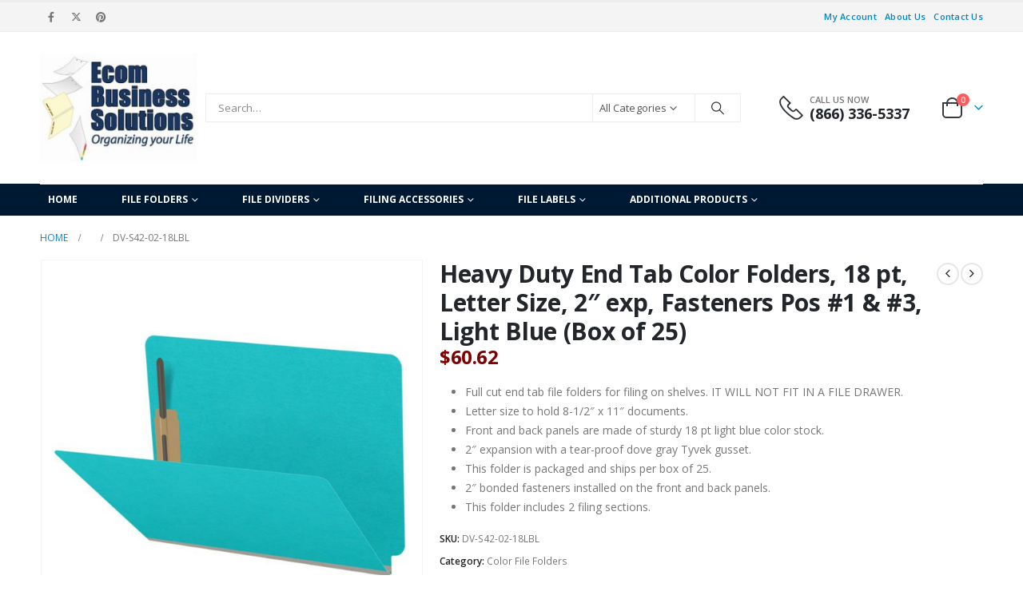

--- FILE ---
content_type: text/html; charset=UTF-8
request_url: https://ecomfolders.com/product/heavy-duty-end-tab-color-folders-18-pt-letter-size-2%E2%80%B3-exp-fasteners-pos-1-3-light-blue-box-of-25/
body_size: 28991
content:
	<!DOCTYPE html>
	<html class=""  lang="en-US" prefix="og: http://ogp.me/ns# fb: http://ogp.me/ns/fb#">
	<head>
		<meta http-equiv="X-UA-Compatible" content="IE=edge" />
		<meta http-equiv="Content-Type" content="text/html; charset=UTF-8" />
		<meta name="viewport" content="width=device-width, initial-scale=1, minimum-scale=1" />

		<link rel="profile" href="https://gmpg.org/xfn/11" />
		<link rel="pingback" href="https://ecomfolders.com/xmlrpc.php" />
		<title>Heavy Duty End Tab Color Folders, 18 pt, Letter Size, 2″ exp, Fasteners Pos #1 &amp; #3, Light Blue (Box of 25) &#8211; Ecom Folders &#8211; Medical File Folders | Chart Dividers | Filing Supplies</title>
<meta name='robots' content='max-image-preview:large' />
<link rel='dns-prefetch' href='//www.googletagmanager.com' />
<link rel='dns-prefetch' href='//hb.wpmucdn.com' />
<link href='//hb.wpmucdn.com' rel='preconnect' />
<link rel="alternate" type="application/rss+xml" title="Ecom Folders - Medical File Folders | Chart Dividers | Filing Supplies &raquo; Feed" href="https://ecomfolders.com/feed/" />
<link rel="alternate" type="application/rss+xml" title="Ecom Folders - Medical File Folders | Chart Dividers | Filing Supplies &raquo; Comments Feed" href="https://ecomfolders.com/comments/feed/" />
<link rel="alternate" title="oEmbed (JSON)" type="application/json+oembed" href="https://ecomfolders.com/wp-json/oembed/1.0/embed?url=https%3A%2F%2Fecomfolders.com%2Fproduct%2Fheavy-duty-end-tab-color-folders-18-pt-letter-size-2%25e2%2580%25b3-exp-fasteners-pos-1-3-light-blue-box-of-25%2F" />
<link rel="alternate" title="oEmbed (XML)" type="text/xml+oembed" href="https://ecomfolders.com/wp-json/oembed/1.0/embed?url=https%3A%2F%2Fecomfolders.com%2Fproduct%2Fheavy-duty-end-tab-color-folders-18-pt-letter-size-2%25e2%2580%25b3-exp-fasteners-pos-1-3-light-blue-box-of-25%2F&#038;format=xml" />
		<style>
			.lazyload,
			.lazyloading {
				max-width: 100%;
			}
		</style>
				<link rel="shortcut icon" href="//ecomfolders.com/wp-content/themes/porto/images/logo/favicon.png" type="image/x-icon" />
				<link rel="apple-touch-icon" href="//ecomfolders.com/wp-content/themes/porto/images/logo/apple-touch-icon.png" />
				<link rel="apple-touch-icon" sizes="120x120" href="//ecomfolders.com/wp-content/themes/porto/images/logo/apple-touch-icon_120x120.png" />
				<link rel="apple-touch-icon" sizes="76x76" href="//ecomfolders.com/wp-content/themes/porto/images/logo/apple-touch-icon_76x76.png" />
				<link rel="apple-touch-icon" sizes="152x152" href="//ecomfolders.com/wp-content/themes/porto/images/logo/apple-touch-icon_152x152.png" />
			<meta name="twitter:card" content="summary_large_image">
	<meta property="twitter:title" content="Heavy Duty End Tab Color Folders, 18 pt, Letter Size, 2″ exp, Fasteners Pos #1 &amp; #3, Light Blue (Box of 25)"/>
	<meta property="og:title" content="Heavy Duty End Tab Color Folders, 18 pt, Letter Size, 2″ exp, Fasteners Pos #1 &amp; #3, Light Blue (Box of 25)"/>
	<meta property="og:type" content="website"/>
	<meta property="og:url" content="https://ecomfolders.com/product/heavy-duty-end-tab-color-folders-18-pt-letter-size-2%e2%80%b3-exp-fasteners-pos-1-3-light-blue-box-of-25/"/>
	<meta property="og:site_name" content="Ecom Folders - Medical File Folders | Chart Dividers | Filing Supplies"/>
	<meta property="og:description" content="These 18 pt light blue color folders are perfect for bulky, active files. These folders feature a full cut end tab for shelf filing. The 18 pt color stock is 64% thicker than 11 pt color folders and is designed to stand up and last&hellip;"/>

						<meta property="og:image" content="https://ecomfolders.com/wp-content/uploads/2023/07/DV-S42-02-18LBL-A.jpg"/>
				<style id='wp-img-auto-sizes-contain-inline-css'>
img:is([sizes=auto i],[sizes^="auto," i]){contain-intrinsic-size:3000px 1500px}
/*# sourceURL=wp-img-auto-sizes-contain-inline-css */
</style>
<style id='wp-block-library-inline-css'>
:root{--wp-block-synced-color:#7a00df;--wp-block-synced-color--rgb:122,0,223;--wp-bound-block-color:var(--wp-block-synced-color);--wp-editor-canvas-background:#ddd;--wp-admin-theme-color:#007cba;--wp-admin-theme-color--rgb:0,124,186;--wp-admin-theme-color-darker-10:#006ba1;--wp-admin-theme-color-darker-10--rgb:0,107,160.5;--wp-admin-theme-color-darker-20:#005a87;--wp-admin-theme-color-darker-20--rgb:0,90,135;--wp-admin-border-width-focus:2px}@media (min-resolution:192dpi){:root{--wp-admin-border-width-focus:1.5px}}.wp-element-button{cursor:pointer}:root .has-very-light-gray-background-color{background-color:#eee}:root .has-very-dark-gray-background-color{background-color:#313131}:root .has-very-light-gray-color{color:#eee}:root .has-very-dark-gray-color{color:#313131}:root .has-vivid-green-cyan-to-vivid-cyan-blue-gradient-background{background:linear-gradient(135deg,#00d084,#0693e3)}:root .has-purple-crush-gradient-background{background:linear-gradient(135deg,#34e2e4,#4721fb 50%,#ab1dfe)}:root .has-hazy-dawn-gradient-background{background:linear-gradient(135deg,#faaca8,#dad0ec)}:root .has-subdued-olive-gradient-background{background:linear-gradient(135deg,#fafae1,#67a671)}:root .has-atomic-cream-gradient-background{background:linear-gradient(135deg,#fdd79a,#004a59)}:root .has-nightshade-gradient-background{background:linear-gradient(135deg,#330968,#31cdcf)}:root .has-midnight-gradient-background{background:linear-gradient(135deg,#020381,#2874fc)}:root{--wp--preset--font-size--normal:16px;--wp--preset--font-size--huge:42px}.has-regular-font-size{font-size:1em}.has-larger-font-size{font-size:2.625em}.has-normal-font-size{font-size:var(--wp--preset--font-size--normal)}.has-huge-font-size{font-size:var(--wp--preset--font-size--huge)}.has-text-align-center{text-align:center}.has-text-align-left{text-align:left}.has-text-align-right{text-align:right}.has-fit-text{white-space:nowrap!important}#end-resizable-editor-section{display:none}.aligncenter{clear:both}.items-justified-left{justify-content:flex-start}.items-justified-center{justify-content:center}.items-justified-right{justify-content:flex-end}.items-justified-space-between{justify-content:space-between}.screen-reader-text{border:0;clip-path:inset(50%);height:1px;margin:-1px;overflow:hidden;padding:0;position:absolute;width:1px;word-wrap:normal!important}.screen-reader-text:focus{background-color:#ddd;clip-path:none;color:#444;display:block;font-size:1em;height:auto;left:5px;line-height:normal;padding:15px 23px 14px;text-decoration:none;top:5px;width:auto;z-index:100000}html :where(.has-border-color){border-style:solid}html :where([style*=border-top-color]){border-top-style:solid}html :where([style*=border-right-color]){border-right-style:solid}html :where([style*=border-bottom-color]){border-bottom-style:solid}html :where([style*=border-left-color]){border-left-style:solid}html :where([style*=border-width]){border-style:solid}html :where([style*=border-top-width]){border-top-style:solid}html :where([style*=border-right-width]){border-right-style:solid}html :where([style*=border-bottom-width]){border-bottom-style:solid}html :where([style*=border-left-width]){border-left-style:solid}html :where(img[class*=wp-image-]){height:auto;max-width:100%}:where(figure){margin:0 0 1em}html :where(.is-position-sticky){--wp-admin--admin-bar--position-offset:var(--wp-admin--admin-bar--height,0px)}@media screen and (max-width:600px){html :where(.is-position-sticky){--wp-admin--admin-bar--position-offset:0px}}

/*# sourceURL=wp-block-library-inline-css */
</style><style id='global-styles-inline-css'>
:root{--wp--preset--aspect-ratio--square: 1;--wp--preset--aspect-ratio--4-3: 4/3;--wp--preset--aspect-ratio--3-4: 3/4;--wp--preset--aspect-ratio--3-2: 3/2;--wp--preset--aspect-ratio--2-3: 2/3;--wp--preset--aspect-ratio--16-9: 16/9;--wp--preset--aspect-ratio--9-16: 9/16;--wp--preset--color--black: #000000;--wp--preset--color--cyan-bluish-gray: #abb8c3;--wp--preset--color--white: #ffffff;--wp--preset--color--pale-pink: #f78da7;--wp--preset--color--vivid-red: #cf2e2e;--wp--preset--color--luminous-vivid-orange: #ff6900;--wp--preset--color--luminous-vivid-amber: #fcb900;--wp--preset--color--light-green-cyan: #7bdcb5;--wp--preset--color--vivid-green-cyan: #00d084;--wp--preset--color--pale-cyan-blue: #8ed1fc;--wp--preset--color--vivid-cyan-blue: #0693e3;--wp--preset--color--vivid-purple: #9b51e0;--wp--preset--color--primary: var(--porto-primary-color);--wp--preset--color--secondary: var(--porto-secondary-color);--wp--preset--color--tertiary: var(--porto-tertiary-color);--wp--preset--color--quaternary: var(--porto-quaternary-color);--wp--preset--color--dark: var(--porto-dark-color);--wp--preset--color--light: var(--porto-light-color);--wp--preset--color--primary-hover: var(--porto-primary-light-5);--wp--preset--gradient--vivid-cyan-blue-to-vivid-purple: linear-gradient(135deg,rgb(6,147,227) 0%,rgb(155,81,224) 100%);--wp--preset--gradient--light-green-cyan-to-vivid-green-cyan: linear-gradient(135deg,rgb(122,220,180) 0%,rgb(0,208,130) 100%);--wp--preset--gradient--luminous-vivid-amber-to-luminous-vivid-orange: linear-gradient(135deg,rgb(252,185,0) 0%,rgb(255,105,0) 100%);--wp--preset--gradient--luminous-vivid-orange-to-vivid-red: linear-gradient(135deg,rgb(255,105,0) 0%,rgb(207,46,46) 100%);--wp--preset--gradient--very-light-gray-to-cyan-bluish-gray: linear-gradient(135deg,rgb(238,238,238) 0%,rgb(169,184,195) 100%);--wp--preset--gradient--cool-to-warm-spectrum: linear-gradient(135deg,rgb(74,234,220) 0%,rgb(151,120,209) 20%,rgb(207,42,186) 40%,rgb(238,44,130) 60%,rgb(251,105,98) 80%,rgb(254,248,76) 100%);--wp--preset--gradient--blush-light-purple: linear-gradient(135deg,rgb(255,206,236) 0%,rgb(152,150,240) 100%);--wp--preset--gradient--blush-bordeaux: linear-gradient(135deg,rgb(254,205,165) 0%,rgb(254,45,45) 50%,rgb(107,0,62) 100%);--wp--preset--gradient--luminous-dusk: linear-gradient(135deg,rgb(255,203,112) 0%,rgb(199,81,192) 50%,rgb(65,88,208) 100%);--wp--preset--gradient--pale-ocean: linear-gradient(135deg,rgb(255,245,203) 0%,rgb(182,227,212) 50%,rgb(51,167,181) 100%);--wp--preset--gradient--electric-grass: linear-gradient(135deg,rgb(202,248,128) 0%,rgb(113,206,126) 100%);--wp--preset--gradient--midnight: linear-gradient(135deg,rgb(2,3,129) 0%,rgb(40,116,252) 100%);--wp--preset--font-size--small: 13px;--wp--preset--font-size--medium: 20px;--wp--preset--font-size--large: 36px;--wp--preset--font-size--x-large: 42px;--wp--preset--spacing--20: 0.44rem;--wp--preset--spacing--30: 0.67rem;--wp--preset--spacing--40: 1rem;--wp--preset--spacing--50: 1.5rem;--wp--preset--spacing--60: 2.25rem;--wp--preset--spacing--70: 3.38rem;--wp--preset--spacing--80: 5.06rem;--wp--preset--shadow--natural: 6px 6px 9px rgba(0, 0, 0, 0.2);--wp--preset--shadow--deep: 12px 12px 50px rgba(0, 0, 0, 0.4);--wp--preset--shadow--sharp: 6px 6px 0px rgba(0, 0, 0, 0.2);--wp--preset--shadow--outlined: 6px 6px 0px -3px rgb(255, 255, 255), 6px 6px rgb(0, 0, 0);--wp--preset--shadow--crisp: 6px 6px 0px rgb(0, 0, 0);}:where(.is-layout-flex){gap: 0.5em;}:where(.is-layout-grid){gap: 0.5em;}body .is-layout-flex{display: flex;}.is-layout-flex{flex-wrap: wrap;align-items: center;}.is-layout-flex > :is(*, div){margin: 0;}body .is-layout-grid{display: grid;}.is-layout-grid > :is(*, div){margin: 0;}:where(.wp-block-columns.is-layout-flex){gap: 2em;}:where(.wp-block-columns.is-layout-grid){gap: 2em;}:where(.wp-block-post-template.is-layout-flex){gap: 1.25em;}:where(.wp-block-post-template.is-layout-grid){gap: 1.25em;}.has-black-color{color: var(--wp--preset--color--black) !important;}.has-cyan-bluish-gray-color{color: var(--wp--preset--color--cyan-bluish-gray) !important;}.has-white-color{color: var(--wp--preset--color--white) !important;}.has-pale-pink-color{color: var(--wp--preset--color--pale-pink) !important;}.has-vivid-red-color{color: var(--wp--preset--color--vivid-red) !important;}.has-luminous-vivid-orange-color{color: var(--wp--preset--color--luminous-vivid-orange) !important;}.has-luminous-vivid-amber-color{color: var(--wp--preset--color--luminous-vivid-amber) !important;}.has-light-green-cyan-color{color: var(--wp--preset--color--light-green-cyan) !important;}.has-vivid-green-cyan-color{color: var(--wp--preset--color--vivid-green-cyan) !important;}.has-pale-cyan-blue-color{color: var(--wp--preset--color--pale-cyan-blue) !important;}.has-vivid-cyan-blue-color{color: var(--wp--preset--color--vivid-cyan-blue) !important;}.has-vivid-purple-color{color: var(--wp--preset--color--vivid-purple) !important;}.has-black-background-color{background-color: var(--wp--preset--color--black) !important;}.has-cyan-bluish-gray-background-color{background-color: var(--wp--preset--color--cyan-bluish-gray) !important;}.has-white-background-color{background-color: var(--wp--preset--color--white) !important;}.has-pale-pink-background-color{background-color: var(--wp--preset--color--pale-pink) !important;}.has-vivid-red-background-color{background-color: var(--wp--preset--color--vivid-red) !important;}.has-luminous-vivid-orange-background-color{background-color: var(--wp--preset--color--luminous-vivid-orange) !important;}.has-luminous-vivid-amber-background-color{background-color: var(--wp--preset--color--luminous-vivid-amber) !important;}.has-light-green-cyan-background-color{background-color: var(--wp--preset--color--light-green-cyan) !important;}.has-vivid-green-cyan-background-color{background-color: var(--wp--preset--color--vivid-green-cyan) !important;}.has-pale-cyan-blue-background-color{background-color: var(--wp--preset--color--pale-cyan-blue) !important;}.has-vivid-cyan-blue-background-color{background-color: var(--wp--preset--color--vivid-cyan-blue) !important;}.has-vivid-purple-background-color{background-color: var(--wp--preset--color--vivid-purple) !important;}.has-black-border-color{border-color: var(--wp--preset--color--black) !important;}.has-cyan-bluish-gray-border-color{border-color: var(--wp--preset--color--cyan-bluish-gray) !important;}.has-white-border-color{border-color: var(--wp--preset--color--white) !important;}.has-pale-pink-border-color{border-color: var(--wp--preset--color--pale-pink) !important;}.has-vivid-red-border-color{border-color: var(--wp--preset--color--vivid-red) !important;}.has-luminous-vivid-orange-border-color{border-color: var(--wp--preset--color--luminous-vivid-orange) !important;}.has-luminous-vivid-amber-border-color{border-color: var(--wp--preset--color--luminous-vivid-amber) !important;}.has-light-green-cyan-border-color{border-color: var(--wp--preset--color--light-green-cyan) !important;}.has-vivid-green-cyan-border-color{border-color: var(--wp--preset--color--vivid-green-cyan) !important;}.has-pale-cyan-blue-border-color{border-color: var(--wp--preset--color--pale-cyan-blue) !important;}.has-vivid-cyan-blue-border-color{border-color: var(--wp--preset--color--vivid-cyan-blue) !important;}.has-vivid-purple-border-color{border-color: var(--wp--preset--color--vivid-purple) !important;}.has-vivid-cyan-blue-to-vivid-purple-gradient-background{background: var(--wp--preset--gradient--vivid-cyan-blue-to-vivid-purple) !important;}.has-light-green-cyan-to-vivid-green-cyan-gradient-background{background: var(--wp--preset--gradient--light-green-cyan-to-vivid-green-cyan) !important;}.has-luminous-vivid-amber-to-luminous-vivid-orange-gradient-background{background: var(--wp--preset--gradient--luminous-vivid-amber-to-luminous-vivid-orange) !important;}.has-luminous-vivid-orange-to-vivid-red-gradient-background{background: var(--wp--preset--gradient--luminous-vivid-orange-to-vivid-red) !important;}.has-very-light-gray-to-cyan-bluish-gray-gradient-background{background: var(--wp--preset--gradient--very-light-gray-to-cyan-bluish-gray) !important;}.has-cool-to-warm-spectrum-gradient-background{background: var(--wp--preset--gradient--cool-to-warm-spectrum) !important;}.has-blush-light-purple-gradient-background{background: var(--wp--preset--gradient--blush-light-purple) !important;}.has-blush-bordeaux-gradient-background{background: var(--wp--preset--gradient--blush-bordeaux) !important;}.has-luminous-dusk-gradient-background{background: var(--wp--preset--gradient--luminous-dusk) !important;}.has-pale-ocean-gradient-background{background: var(--wp--preset--gradient--pale-ocean) !important;}.has-electric-grass-gradient-background{background: var(--wp--preset--gradient--electric-grass) !important;}.has-midnight-gradient-background{background: var(--wp--preset--gradient--midnight) !important;}.has-small-font-size{font-size: var(--wp--preset--font-size--small) !important;}.has-medium-font-size{font-size: var(--wp--preset--font-size--medium) !important;}.has-large-font-size{font-size: var(--wp--preset--font-size--large) !important;}.has-x-large-font-size{font-size: var(--wp--preset--font-size--x-large) !important;}
/*# sourceURL=global-styles-inline-css */
</style>

<style id='classic-theme-styles-inline-css'>
/*! This file is auto-generated */
.wp-block-button__link{color:#fff;background-color:#32373c;border-radius:9999px;box-shadow:none;text-decoration:none;padding:calc(.667em + 2px) calc(1.333em + 2px);font-size:1.125em}.wp-block-file__button{background:#32373c;color:#fff;text-decoration:none}
/*# sourceURL=/wp-includes/css/classic-themes.min.css */
</style>
<link rel='stylesheet' id='wphb-1-css' href='https://hb.wpmucdn.com/ecomfolders.com/62d2bb54-6748-4cb5-b1da-2c3395f151ba.css' media='all' />
<style id='woocommerce-inline-inline-css'>
.woocommerce form .form-row .required { visibility: visible; }
/*# sourceURL=woocommerce-inline-inline-css */
</style>
<link rel='stylesheet' id='wphb-2-css' href='https://hb.wpmucdn.com/ecomfolders.com/15cc3c68-276f-4bc8-ba71-24f00d0f0fa1.css' media='all' />
<style id='wphb-2-inline-css'>
:root{
	--yith-wcan-filters_colors_titles: #434343;
	--yith-wcan-filters_colors_background: #FFFFFF;
	--yith-wcan-filters_colors_accent: #A7144C;
	--yith-wcan-filters_colors_accent_r: 167;
	--yith-wcan-filters_colors_accent_g: 20;
	--yith-wcan-filters_colors_accent_b: 76;
	--yith-wcan-color_swatches_border_radius: 100%;
	--yith-wcan-color_swatches_size: 30px;
	--yith-wcan-labels_style_background: #FFFFFF;
	--yith-wcan-labels_style_background_hover: #A7144C;
	--yith-wcan-labels_style_background_active: #A7144C;
	--yith-wcan-labels_style_text: #434343;
	--yith-wcan-labels_style_text_hover: #FFFFFF;
	--yith-wcan-labels_style_text_active: #FFFFFF;
	--yith-wcan-anchors_style_text: #434343;
	--yith-wcan-anchors_style_text_hover: #A7144C;
	--yith-wcan-anchors_style_text_active: #A7144C;
}
/*# sourceURL=wphb-2-inline-css */
</style>
<link rel='stylesheet' id='porto-media-mobile-sidebar-css' href='https://hb.wpmucdn.com/ecomfolders.com/72f68ab9-a5b9-422f-8880-e53cea16246f.css' media='(max-width:991px)' />
<link rel='stylesheet' id='wphb-3-css' href='https://hb.wpmucdn.com/ecomfolders.com/23b8a2b2-5f9e-4078-967d-665fbd9b7e33.css' media='all' />
<style id='wphb-3-inline-css'>
.side-header-narrow-bar-logo{max-width:170px}#header,.sticky-header .header-main.sticky{border-top:3px solid #ededed}@media (min-width:992px){}.page-top .page-title-wrap{line-height:0}.page-top .page-title:not(.b-none):after{content:'';position:absolute;width:100%;left:0;border-bottom:5px solid var(--porto-primary-color);bottom:-172px}.product-images .img-thumbnail .inner,.product-images .img-thumbnail .inner img{-webkit-transform:none;transform:none}.sticky-product{position:fixed;top:0;left:0;width:100%;z-index:1001;background-color:#fff;box-shadow:0 3px 5px rgba(0,0,0,0.08);padding:15px 0}.sticky-product.pos-bottom{top:auto;bottom:var(--porto-icon-menus-mobile,0);box-shadow:0 -3px 5px rgba(0,0,0,0.08)}.sticky-product .container{display:-ms-flexbox;display:flex;-ms-flex-align:center;align-items:center;-ms-flex-wrap:wrap;flex-wrap:wrap}.sticky-product .sticky-image{max-width:60px;margin-right:15px}.sticky-product .add-to-cart{-ms-flex:1;flex:1;text-align:right;margin-top:5px}.sticky-product .product-name{font-size:16px;font-weight:600;line-height:inherit;margin-bottom:0}.sticky-product .sticky-detail{line-height:1.5;display:-ms-flexbox;display:flex}.sticky-product .star-rating{margin:5px 15px;font-size:1em}.sticky-product .availability{padding-top:2px}.sticky-product .sticky-detail .price{font-family:Open Sans,Open Sans,sans-serif;font-weight:400;margin-bottom:0;font-size:1.3em;line-height:1.5}.sticky-product.pos-top:not(.hide){top:0;opacity:1;visibility:visible;transform:translate3d( 0,0,0 )}.sticky-product.pos-top.scroll-down{opacity:0 !important;visibility:hidden;transform:translate3d( 0,-100%,0 )}.sticky-product.sticky-ready{transition:left .3s,visibility 0.3s,opacity 0.3s,transform 0.3s,top 0.3s ease}.sticky-product .quantity.extra-type{display:none}@media (min-width:992px){body.single-product .sticky-product .container{padding-left:calc(var(--porto-grid-gutter-width) / 2);padding-right:calc(var(--porto-grid-gutter-width) / 2)}}.sticky-product .container{padding-left:var(--porto-fluid-spacing);padding-right:var(--porto-fluid-spacing)}@media (max-width:768px){.sticky-product .sticky-image,.sticky-product .sticky-detail,.sticky-product{display:none}.sticky-product.show-mobile{display:block;padding-top:10px;padding-bottom:10px}.sticky-product.show-mobile .add-to-cart{margin-top:0}.sticky-product.show-mobile .single_add_to_cart_button{margin:0;width:100%}}.page-top{background-color:#ffffff;min-height:10px;border-bottom:none;padding:0 0}.page-top > .container{padding-bottom:15px}
/*# sourceURL=wphb-3-inline-css */
</style>
<!--n2css--><!--n2js--><script id="woocommerce-google-analytics-integration-gtag-js-after">
/* Google Analytics for WooCommerce (gtag.js) */
					window.dataLayer = window.dataLayer || [];
					function gtag(){dataLayer.push(arguments);}
					// Set up default consent state.
					for ( const mode of [{"analytics_storage":"denied","ad_storage":"denied","ad_user_data":"denied","ad_personalization":"denied","region":["AT","BE","BG","HR","CY","CZ","DK","EE","FI","FR","DE","GR","HU","IS","IE","IT","LV","LI","LT","LU","MT","NL","NO","PL","PT","RO","SK","SI","ES","SE","GB","CH"]}] || [] ) {
						gtag( "consent", "default", { "wait_for_update": 500, ...mode } );
					}
					gtag("js", new Date());
					gtag("set", "developer_id.dOGY3NW", true);
					gtag("config", "G-DP5KDYCMNV", {"track_404":true,"allow_google_signals":true,"logged_in":false,"linker":{"domains":[],"allow_incoming":false},"custom_map":{"dimension1":"logged_in"}});
//# sourceURL=woocommerce-google-analytics-integration-gtag-js-after
</script>
<script src="https://hb.wpmucdn.com/ecomfolders.com/4a697f02-24fc-426b-88a5-387dad7648b4.js" id="jquery-core-js"></script>
<script src="https://hb.wpmucdn.com/ecomfolders.com/8493f4b9-7ee4-4984-9740-af7aeef1ea80.js" id="jquery-migrate-js"></script>
<script id="wphb-4-js-extra">
var wc_cart_fragments_params = {"ajax_url":"/wp-admin/admin-ajax.php","wc_ajax_url":"/?wc-ajax=%%endpoint%%","cart_hash_key":"wc_cart_hash_4b5fa9140e0320e14c7556722aba7fd5","fragment_name":"wc_fragments_4b5fa9140e0320e14c7556722aba7fd5","request_timeout":"15000"};;;var woocommerce_params = {"ajax_url":"/wp-admin/admin-ajax.php","wc_ajax_url":"/?wc-ajax=%%endpoint%%","i18n_password_show":"Show password","i18n_password_hide":"Hide password"};;;var wc_single_product_params = {"i18n_required_rating_text":"Please select a rating","i18n_rating_options":["1 of 5 stars","2 of 5 stars","3 of 5 stars","4 of 5 stars","5 of 5 stars"],"i18n_product_gallery_trigger_text":"View full-screen image gallery","review_rating_required":"yes","flexslider":{"rtl":false,"animation":"slide","smoothHeight":true,"directionNav":false,"controlNav":"thumbnails","slideshow":false,"animationSpeed":500,"animationLoop":false,"allowOneSlide":false},"zoom_enabled":"","zoom_options":[],"photoswipe_enabled":"1","photoswipe_options":{"shareEl":false,"closeOnScroll":false,"history":false,"hideAnimationDuration":0,"showAnimationDuration":0},"flexslider_enabled":""};;;var wc_add_to_cart_params = {"ajax_url":"/wp-admin/admin-ajax.php","wc_ajax_url":"/?wc-ajax=%%endpoint%%","i18n_view_cart":"View cart","cart_url":"https://ecomfolders.com/cart/","is_cart":"","cart_redirect_after_add":"no"};
//# sourceURL=wphb-4-js-extra
</script>
<script src="https://hb.wpmucdn.com/ecomfolders.com/f688aa58-3c79-4f35-bb41-4f8fff435617.js" id="wphb-4-js"></script>
<link rel="https://api.w.org/" href="https://ecomfolders.com/wp-json/" /><link rel="alternate" title="JSON" type="application/json" href="https://ecomfolders.com/wp-json/wp/v2/product/32383" /><link rel="EditURI" type="application/rsd+xml" title="RSD" href="https://ecomfolders.com/xmlrpc.php?rsd" />
<meta name="generator" content="WordPress 6.9" />
<meta name="generator" content="WooCommerce 10.4.3" />
<link rel="canonical" href="https://ecomfolders.com/product/heavy-duty-end-tab-color-folders-18-pt-letter-size-2%e2%80%b3-exp-fasteners-pos-1-3-light-blue-box-of-25/" />
<link rel='shortlink' href='https://ecomfolders.com/?p=32383' />

<!-- This website runs the Product Feed PRO for WooCommerce by AdTribes.io plugin - version woocommercesea_option_installed_version -->
		<script>
			document.documentElement.className = document.documentElement.className.replace('no-js', 'js');
		</script>
				<style>
			.no-js img.lazyload {
				display: none;
			}

			figure.wp-block-image img.lazyloading {
				min-width: 150px;
			}

			.lazyload,
			.lazyloading {
				--smush-placeholder-width: 100px;
				--smush-placeholder-aspect-ratio: 1/1;
				width: var(--smush-image-width, var(--smush-placeholder-width)) !important;
				aspect-ratio: var(--smush-image-aspect-ratio, var(--smush-placeholder-aspect-ratio)) !important;
			}

						.lazyload, .lazyloading {
				opacity: 0;
			}

			.lazyloaded {
				opacity: 1;
				transition: opacity 400ms;
				transition-delay: 0ms;
			}

					</style>
					<link rel="preload" href="https://ecomfolders.com/wp-content/plugins/hustle/assets/hustle-ui/fonts/hustle-icons-font.woff2" as="font" type="font/woff2" crossorigin>
				<script type="text/javascript" id="webfont-queue">
		WebFontConfig = {
			google: { families: [ 'Open+Sans:400,500,600,700,800','Shadows+Into+Light:400,700','Playfair+Display:400,700' ] }
		};
		(function(d) {
			var wf = d.createElement('script'), s = d.scripts[d.scripts.length - 1];
			wf.src = 'https://ecomfolders.com/wp-content/themes/porto/js/libs/webfont.js';
			wf.async = true;
			s.parentNode.insertBefore(wf, s);
		})(document);</script>
			<noscript><style>.woocommerce-product-gallery{ opacity: 1 !important; }</style></noscript>
	<link rel="icon" href="https://ecomfolders.com/wp-content/uploads/2022/06/cropped-favicon_2-32x32.png" sizes="32x32" />
<link rel="icon" href="https://ecomfolders.com/wp-content/uploads/2022/06/cropped-favicon_2-192x192.png" sizes="192x192" />
<link rel="apple-touch-icon" href="https://ecomfolders.com/wp-content/uploads/2022/06/cropped-favicon_2-180x180.png" />
<meta name="msapplication-TileImage" content="https://ecomfolders.com/wp-content/uploads/2022/06/cropped-favicon_2-270x270.png" />
	<link rel='stylesheet' id='wc-stripe-blocks-checkout-style-css' href='https://hb.wpmucdn.com/ecomfolders.com/1ef2691d-8dd4-4361-9412-46c7399e330c.css' media='all' />
<link rel='stylesheet' id='wc-blocks-style-css' href='https://hb.wpmucdn.com/ecomfolders.com/1be3c5a3-eecd-4356-bcaa-d47b5a4318fd.css' media='all' />
<style id='themecomplete-styles-footer-inline-css'>
.woocommerce #content table.cart img.epo-option-image, .woocommerce table.cart img.epo-option-image, .woocommerce-page #content table.cart img.epo-option-image, .woocommerce-page table.cart img.epo-option-image, .woocommerce-mini-cart .cpf-img-on-cart .epo-option-image, .woocommerce-checkout-review-order .cpf-img-on-cart .epo-option-image, .woocommerce-order-details .cpf-img-on-cart .epo-option-image, .epo-option-image, .cpf-img-on-order img, .cpf-img-on-order > * {max-width: calc(70% - var(--tcgapcolumn))  !important;max-height: none !important;}
/*# sourceURL=themecomplete-styles-footer-inline-css */
</style>
<link rel='stylesheet' id='wphb-5-css' href='https://hb.wpmucdn.com/ecomfolders.com/7c0d60e4-db7e-4e36-ad27-97da38600217.css' media='all' />
<link rel='stylesheet' id='buttons-css' href='https://hb.wpmucdn.com/ecomfolders.com/ca5f73ef-07bd-420e-981e-7897103d2a4b.css' media='all' />
<link rel='stylesheet' id='wphb-6-css' href='https://hb.wpmucdn.com/ecomfolders.com/6f7d29cd-ab99-41ed-8938-42010f083354.css' media='all' />
<link rel='stylesheet' id='hustle-fonts-css' href='https://fonts.bunny.net/css?family=Open+Sans%3Aregular%2Cbold%2C700&#038;display=swap&#038;ver=1.0' media='all' />
<link rel='stylesheet' id='wphb-7-css' href='https://hb.wpmucdn.com/ecomfolders.com/73c6d270-5069-4699-9642-4987d58dac7b.css' media='all' />
</head>
	<body class="wp-singular product-template-default single single-product postid-32383 wp-embed-responsive wp-theme-porto wp-child-theme-ecom-folders theme-porto woocommerce woocommerce-page woocommerce-no-js yith-wcan-free porto-breadcrumbs-bb login-popup full blog-1 tm-responsive">
	
	<div class="page-wrapper"><!-- page wrapper -->
		
											<!-- header wrapper -->
				<div class="header-wrapper">
										

	<header  id="header" class="header-builder">
	
	<div class="header-top"><div class="header-row container"><div class="header-col header-left"><div class="share-links">		<a target="_blank"  rel="nofollow noopener noreferrer" class="share-facebook" href="https://www.facebook.com/EcomBusinessSolutions" aria-label="Facebook" title="Facebook"></a>
				<a target="_blank"  rel="nofollow noopener noreferrer" class="share-twitter" href="https://twitter.com/ecomfolders" aria-label="X" title="X"></a>
				<a target="_blank"  rel="nofollow noopener noreferrer" class="share-pinterest" href="https://www.pinterest.com/ecomfolders/" aria-label="Pinterest" title="Pinterest"></a>
		</div></div><div class="header-col header-right"><ul id="menu-top-navigation" class="top-links mega-menu show-arrow"><li id="nav-menu-item-2317" class="menu-item menu-item-type-post_type menu-item-object-page narrow"><a href="https://ecomfolders.com/my-account/">My Account</a></li>
<li id="nav-menu-item-2316" class="menu-item menu-item-type-post_type menu-item-object-page narrow"><a href="https://ecomfolders.com/about-us/">About Us</a></li>
<li id="nav-menu-item-2323" class="menu-item menu-item-type-post_type menu-item-object-page narrow"><a href="https://ecomfolders.com/contact-us/">Contact Us</a></li>
</ul></div></div></div><div class="header-main"><div class="header-row container"><div class="header-col header-left"><a class="mobile-toggle" role="button" href="#" aria-label="Mobile Menu"><i class="fas fa-bars"></i></a>
	<div class="logo">
	<a aria-label="Site Logo" href="https://ecomfolders.com/" title="Ecom Folders &#8211; Medical File Folders | Chart Dividers | Filing Supplies - Save on office and medical file folders, file and chart dividers, file folder labels and other office filing supplies at Ecom Folders."  rel="home">
		<img class="img-responsive standard-logo retina-logo lazyload" width="219" height="151" data-src="//ecomfolders.com/wp-content/uploads/2022/06/ecom_logo.jpg" alt="Ecom Folders &#8211; Medical File Folders | Chart Dividers | Filing Supplies" src="[data-uri]" style="--smush-placeholder-width: 219px; --smush-placeholder-aspect-ratio: 219/151;" />	</a>
	</div>
	</div><div class="header-col header-right"><div class="searchform-popup advanced-search-layout"><a  class="search-toggle" role="button" aria-label="Search Toggle" href="#"><i class="porto-icon-magnifier"></i><span class="search-text">Search</span></a>	<form action="https://ecomfolders.com/" method="get"
		class="searchform search-layout-advanced searchform-cats">
		<div class="searchform-fields">
			<span class="text"><input name="s" type="text" value="" placeholder="Search&hellip;" autocomplete="off" /></span>
							<input type="hidden" name="post_type" value="product"/>
				<select aria-label="Search Categories"  name='product_cat' id='product_cat' class='cat'>
	<option value='0'>All Categories</option>
	<option class="level-0" value="uncategorized">Uncategorized</option>
	<option class="level-0" value="additional-products">Additional Products</option>
	<option class="level-1" value="1500-claim-forms">&nbsp;&nbsp;&nbsp;1500 Claim Forms</option>
	<option class="level-1" value="sign-in-sheets">&nbsp;&nbsp;&nbsp;Sign In Sheets</option>
	<option class="level-1" value="alpha-guides">&nbsp;&nbsp;&nbsp;Alpha Guides</option>
	<option class="level-1" value="monthly-guides">&nbsp;&nbsp;&nbsp;Monthly Guides</option>
	<option class="level-1" value="numeric-guides">&nbsp;&nbsp;&nbsp;Numeric Guides</option>
	<option class="level-1" value="radiology-accessories">&nbsp;&nbsp;&nbsp;Radiology Accessories</option>
	<option class="level-0" value="file-dividers">File Dividers</option>
	<option class="level-1" value="blank-divider-sheets">&nbsp;&nbsp;&nbsp;Blank Divider Sheets</option>
	<option class="level-1" value="chart-divider-sets">&nbsp;&nbsp;&nbsp;Chart Divider Sets</option>
	<option class="level-1" value="individual-dividers">&nbsp;&nbsp;&nbsp;Individual Dividers</option>
	<option class="level-1" value="fileback-divider-sets">&nbsp;&nbsp;&nbsp;Fileback Divider Sets</option>
	<option class="level-1" value="individual-fileback-dividers">&nbsp;&nbsp;&nbsp;Individual Fileback Dividers</option>
	<option class="level-1" value="preprinted-divider-sheets">&nbsp;&nbsp;&nbsp;Preprinted Divider Sheets</option>
	<option class="level-1" value="self-adhesive-dividers">&nbsp;&nbsp;&nbsp;Self Adhesive Dividers</option>
	<option class="level-1" value="stick-on-tabs">&nbsp;&nbsp;&nbsp;Stick-On Tabs</option>
	<option class="level-1" value="customer-chart-dividers">&nbsp;&nbsp;&nbsp;Custom Chart Dividers</option>
	<option class="level-2" value="standard-dividers-90-white-stock">&nbsp;&nbsp;&nbsp;&nbsp;&nbsp;&nbsp;Standard Dividers 90# White Stock</option>
	<option class="level-2" value="standard-dividers-90-manila-stock">&nbsp;&nbsp;&nbsp;&nbsp;&nbsp;&nbsp;Standard Dividers 90# Manila Stock</option>
	<option class="level-2" value="fileback-dividers-110-manila-stock">&nbsp;&nbsp;&nbsp;&nbsp;&nbsp;&nbsp;Fileback Dividers 110# Manila Stock</option>
	<option class="level-0" value="file-folders">File Folders</option>
	<option class="level-1" value="classification-folders">&nbsp;&nbsp;&nbsp;Classification Folders</option>
	<option class="level-1" value="color-file-folders">&nbsp;&nbsp;&nbsp;Color File Folders</option>
	<option class="level-1" value="folders-with-pockets">&nbsp;&nbsp;&nbsp;Folders with Pockets</option>
	<option class="level-1" value="expansion-pockets">&nbsp;&nbsp;&nbsp;Expansion Pockets</option>
	<option class="level-1" value="file-jackets">&nbsp;&nbsp;&nbsp;File Jackets</option>
	<option class="level-1" value="manila-file-folders">&nbsp;&nbsp;&nbsp;Manila File Folders</option>
	<option class="level-1" value="patent-and-trademark-folders">&nbsp;&nbsp;&nbsp;Patent and Trademark Folders</option>
	<option class="level-1" value="pressboard-folders">&nbsp;&nbsp;&nbsp;Pressboard Folders</option>
	<option class="level-1" value="case-binders">&nbsp;&nbsp;&nbsp;Case Binders</option>
	<option class="level-1" value="economy-file-envelopes">&nbsp;&nbsp;&nbsp;Economy File Envelopes</option>
	<option class="level-1" value="expansion-wallets">&nbsp;&nbsp;&nbsp;Expansion Wallets</option>
	<option class="level-0" value="file-labels">File Labels</option>
	<option class="level-1" value="numeric-labels">&nbsp;&nbsp;&nbsp;Numeric File Labels</option>
	<option class="level-1" value="alpha-labels">&nbsp;&nbsp;&nbsp;Alpha Labels</option>
	<option class="level-1" value="billing-collection-labels">&nbsp;&nbsp;&nbsp;Billing Collection Labels</option>
	<option class="level-1" value="hipaa-labels">&nbsp;&nbsp;&nbsp;HIPAA Labels</option>
	<option class="level-1" value="allergy-warning-labels">&nbsp;&nbsp;&nbsp;Allergy Warning Labels</option>
	<option class="level-1" value="insurance-labels">&nbsp;&nbsp;&nbsp;Insurance Labels</option>
	<option class="level-1" value="alert-labels">&nbsp;&nbsp;&nbsp;Alert Labels</option>
	<option class="level-1" value="year-labels">&nbsp;&nbsp;&nbsp;Year Labels</option>
	<option class="level-1" value="label-tray">&nbsp;&nbsp;&nbsp;Label Tray</option>
	<option class="level-0" value="filing-accessories">Filing Accessories</option>
	<option class="level-1" value="self-adhesive-pockets">&nbsp;&nbsp;&nbsp;Self Adhesive Pockets</option>
	<option class="level-1" value="fasteners">&nbsp;&nbsp;&nbsp;Fasteners</option>
	<option class="level-1" value="out-guides">&nbsp;&nbsp;&nbsp;Out Guides</option>
	<option class="level-1" value="binder-strips">&nbsp;&nbsp;&nbsp;Binder Strips</option>
	<option class="level-1" value="self-adhesive-fasteners">&nbsp;&nbsp;&nbsp;Self Adhesive Fasteners</option>
	<option class="level-1" value="label-protectors">&nbsp;&nbsp;&nbsp;Label Protectors</option>
	<option class="level-1" value="conversion-products">&nbsp;&nbsp;&nbsp;Conversion Products</option>
	<option class="level-1" value="file-guides">&nbsp;&nbsp;&nbsp;File Guides</option>
</select>
			<span class="button-wrap">
				<button class="btn btn-special" aria-label="Search" title="Search" type="submit">
					<i class="porto-icon-magnifier"></i>
				</button>
							</span>
		</div>
			</form>
	</div><div class="custom-html ms-5 me-4 d-none d-lg-block"><div class="porto-sicon-box text-start style_1 default-icon"><div class="porto-sicon-default"><div class="porto-just-icon-wrapper porto-sicon-img  porto-icon-9f5d1cfb45d27d96b50bf473aebba227" style="font-size: 30px;"><img class="img-icon lazyload" alt="" data-src="https://ecomfolders.com/wp-content/uploads/2019/09/shop4_header_phone.png" width="30" height="31" src="[data-uri]" style="--smush-placeholder-width: 30px; --smush-placeholder-aspect-ratio: 30/31;" /></div></div><div class="porto-sicon-header"><h3 class="porto-sicon-title" style="font-weight:600;font-size:11px;color:#777;line-height:11px;">CALL US NOW</h3><p style="font-weight:700;font-size:18px;line-height:18px;color:#222529;">(866) 336-5337</p></div> <!-- header --></div><!-- porto-sicon-box --></div>		<div id="mini-cart" aria-haspopup="true" class="mini-cart minicart-arrow-alt">
			<div class="cart-head">
			<span class="cart-icon"><i class="minicart-icon porto-icon-bag-2"></i><span class="cart-items">0</span></span><span class="cart-items-text">0</span>			</div>
			<div class="cart-popup widget_shopping_cart">
				<div class="widget_shopping_cart_content">
									<div class="cart-loading"></div>
								</div>
			</div>
				</div>
		</div></div>
<nav id="nav-panel">
	<div class="container">
		<div class="mobile-nav-wrap">
		<div class="menu-wrap"><ul id="menu-main-menu" class="mobile-menu accordion-menu"><li id="accordion-menu-item-2265" class="menu-item menu-item-type-post_type menu-item-object-page menu-item-home"><a href="https://ecomfolders.com/">Home</a></li>
<li id="accordion-menu-item-11641" class="menu-item menu-item-type-taxonomy menu-item-object-product_cat current-product-ancestor menu-item-has-children has-sub"><a href="https://ecomfolders.com/product-category/file-folders/">File Folders</a>
<span aria-label="Open Submenu" class="arrow" role="button"></span><ul class="sub-menu">
	<li id="accordion-menu-item-11650" class="menu-item menu-item-type-taxonomy menu-item-object-product_cat"><a href="https://ecomfolders.com/product-category/file-folders/manila-file-folders/">Manila File Folders</a></li>
	<li id="accordion-menu-item-11644" class="menu-item menu-item-type-taxonomy menu-item-object-product_cat current-product-ancestor current-menu-parent current-product-parent active"><a href="https://ecomfolders.com/product-category/file-folders/color-file-folders/">Color File Folders</a></li>
	<li id="accordion-menu-item-11643" class="menu-item menu-item-type-taxonomy menu-item-object-product_cat"><a href="https://ecomfolders.com/product-category/file-folders/classification-folders/">Classification Folders</a></li>
	<li id="accordion-menu-item-11645" class="menu-item menu-item-type-taxonomy menu-item-object-product_cat"><a href="https://ecomfolders.com/product-category/file-folders/folders-with-pockets/">Folders with Pockets</a></li>
	<li id="accordion-menu-item-11653" class="menu-item menu-item-type-taxonomy menu-item-object-product_cat"><a href="https://ecomfolders.com/product-category/file-folders/pressboard-folders/">Pressboard Folders</a></li>
	<li id="accordion-menu-item-11648" class="menu-item menu-item-type-taxonomy menu-item-object-product_cat"><a href="https://ecomfolders.com/product-category/file-folders/file-jackets/">File Jackets</a></li>
	<li id="accordion-menu-item-11646" class="menu-item menu-item-type-taxonomy menu-item-object-product_cat"><a href="https://ecomfolders.com/product-category/file-folders/expansion-pockets/">Expansion Pockets</a></li>
	<li id="accordion-menu-item-11642" class="menu-item menu-item-type-taxonomy menu-item-object-product_cat"><a href="https://ecomfolders.com/product-category/file-folders/case-binders/">Case Binders</a></li>
	<li id="accordion-menu-item-11652" class="menu-item menu-item-type-taxonomy menu-item-object-product_cat"><a href="https://ecomfolders.com/product-category/file-folders/patent-and-trademark-folders/">Patent and Trademark Folders</a></li>
</ul>
</li>
<li id="accordion-menu-item-11633" class="menu-item menu-item-type-taxonomy menu-item-object-product_cat menu-item-has-children has-sub"><a href="https://ecomfolders.com/product-category/file-dividers/">File Dividers</a>
<span aria-label="Open Submenu" class="arrow" role="button"></span><ul class="sub-menu">
	<li id="accordion-menu-item-11634" class="menu-item menu-item-type-taxonomy menu-item-object-product_cat"><a href="https://ecomfolders.com/product-category/file-dividers/blank-divider-sheets/">Blank Divider Sheets</a></li>
	<li id="accordion-menu-item-11635" class="menu-item menu-item-type-taxonomy menu-item-object-product_cat"><a href="https://ecomfolders.com/product-category/file-dividers/chart-divider-sets/">Chart Divider Sets</a></li>
	<li id="accordion-menu-item-11636" class="menu-item menu-item-type-taxonomy menu-item-object-product_cat"><a href="https://ecomfolders.com/product-category/file-dividers/fileback-divider-sets/">Fileback Divider Sets</a></li>
	<li id="accordion-menu-item-11637" class="menu-item menu-item-type-taxonomy menu-item-object-product_cat"><a href="https://ecomfolders.com/product-category/file-dividers/individual-dividers/">Individual Dividers</a></li>
	<li id="accordion-menu-item-11638" class="menu-item menu-item-type-taxonomy menu-item-object-product_cat"><a href="https://ecomfolders.com/product-category/file-dividers/individual-fileback-dividers/">Individual Fileback Dividers</a></li>
	<li id="accordion-menu-item-11639" class="menu-item menu-item-type-taxonomy menu-item-object-product_cat"><a href="https://ecomfolders.com/product-category/file-dividers/preprinted-divider-sheets/">Preprinted Divider Sheets</a></li>
	<li id="accordion-menu-item-11640" class="menu-item menu-item-type-taxonomy menu-item-object-product_cat"><a href="https://ecomfolders.com/product-category/file-dividers/self-adhesive-dividers/">Self Adhesive Dividers</a></li>
	<li id="accordion-menu-item-11949" class="menu-item menu-item-type-taxonomy menu-item-object-product_cat menu-item-has-children has-sub"><a href="https://ecomfolders.com/product-category/file-dividers/customer-chart-dividers/">Custom Chart Dividers</a>
	<span aria-label="Open Submenu" class="arrow" role="button"></span><ul class="sub-menu">
		<li id="accordion-menu-item-11950" class="menu-item menu-item-type-taxonomy menu-item-object-product_cat"><a href="https://ecomfolders.com/product-category/file-dividers/customer-chart-dividers/standard-dividers-90-white-stock/">Standard Dividers 90# White Stock</a></li>
		<li id="accordion-menu-item-11963" class="menu-item menu-item-type-taxonomy menu-item-object-product_cat"><a href="https://ecomfolders.com/product-category/file-dividers/customer-chart-dividers/standard-dividers-90-manila-stock/">Standard Dividers 90# Manila Stock</a></li>
		<li id="accordion-menu-item-11979" class="menu-item menu-item-type-taxonomy menu-item-object-product_cat"><a href="https://ecomfolders.com/product-category/file-dividers/customer-chart-dividers/fileback-dividers-110-manila-stock/">Fileback Dividers 110# Manila Stock</a></li>
	</ul>
</li>
</ul>
</li>
<li id="accordion-menu-item-11665" class="menu-item menu-item-type-taxonomy menu-item-object-product_cat menu-item-has-children has-sub"><a href="https://ecomfolders.com/product-category/filing-accessories/">Filing Accessories</a>
<span aria-label="Open Submenu" class="arrow" role="button"></span><ul class="sub-menu">
	<li id="accordion-menu-item-11666" class="menu-item menu-item-type-taxonomy menu-item-object-product_cat"><a href="https://ecomfolders.com/product-category/filing-accessories/binder-strips/">Binder Strips</a></li>
	<li id="accordion-menu-item-11667" class="menu-item menu-item-type-taxonomy menu-item-object-product_cat"><a href="https://ecomfolders.com/product-category/filing-accessories/conversion-products/">Conversion Products</a></li>
	<li id="accordion-menu-item-11668" class="menu-item menu-item-type-taxonomy menu-item-object-product_cat"><a href="https://ecomfolders.com/product-category/filing-accessories/fasteners/">Fasteners</a></li>
	<li id="accordion-menu-item-11669" class="menu-item menu-item-type-taxonomy menu-item-object-product_cat"><a href="https://ecomfolders.com/product-category/filing-accessories/label-protectors/">Label Protectors</a></li>
	<li id="accordion-menu-item-11670" class="menu-item menu-item-type-taxonomy menu-item-object-product_cat"><a href="https://ecomfolders.com/product-category/filing-accessories/out-guides/">Out Guides</a></li>
	<li id="accordion-menu-item-11671" class="menu-item menu-item-type-taxonomy menu-item-object-product_cat"><a href="https://ecomfolders.com/product-category/filing-accessories/self-adhesive-fasteners/">Self Adhesive Fasteners</a></li>
	<li id="accordion-menu-item-11672" class="menu-item menu-item-type-taxonomy menu-item-object-product_cat"><a href="https://ecomfolders.com/product-category/filing-accessories/self-adhesive-pockets/">Self Adhesive Pockets</a></li>
	<li id="accordion-menu-item-11674" class="menu-item menu-item-type-taxonomy menu-item-object-product_cat"><a href="https://ecomfolders.com/product-category/file-dividers/stick-on-tabs/">Stick-On Tabs</a></li>
</ul>
</li>
<li id="accordion-menu-item-11654" class="menu-item menu-item-type-taxonomy menu-item-object-product_cat menu-item-has-children has-sub"><a href="https://ecomfolders.com/product-category/file-labels/">File Labels</a>
<span aria-label="Open Submenu" class="arrow" role="button"></span><ul class="sub-menu">
	<li id="accordion-menu-item-11657" class="menu-item menu-item-type-taxonomy menu-item-object-product_cat"><a href="https://ecomfolders.com/product-category/file-labels/alpha-labels/">Alpha Labels</a></li>
	<li id="accordion-menu-item-11663" class="menu-item menu-item-type-taxonomy menu-item-object-product_cat"><a href="https://ecomfolders.com/product-category/file-labels/numeric-labels/">Numeric File Labels</a></li>
	<li id="accordion-menu-item-27022" class="menu-item menu-item-type-taxonomy menu-item-object-product_cat"><a href="https://ecomfolders.com/product-category/file-labels/year-labels/">Year Labels</a></li>
	<li id="accordion-menu-item-11655" class="menu-item menu-item-type-taxonomy menu-item-object-product_cat"><a href="https://ecomfolders.com/product-category/file-labels/alert-labels/">Alert Labels</a></li>
	<li id="accordion-menu-item-11656" class="menu-item menu-item-type-taxonomy menu-item-object-product_cat"><a href="https://ecomfolders.com/product-category/file-labels/allergy-warning-labels/">Allergy Warning Labels</a></li>
	<li id="accordion-menu-item-11658" class="menu-item menu-item-type-taxonomy menu-item-object-product_cat"><a href="https://ecomfolders.com/product-category/file-labels/billing-collection-labels/">Billing Collection Labels</a></li>
	<li id="accordion-menu-item-11659" class="menu-item menu-item-type-taxonomy menu-item-object-product_cat"><a href="https://ecomfolders.com/product-category/file-labels/hipaa-labels/">HIPAA Labels</a></li>
	<li id="accordion-menu-item-11660" class="menu-item menu-item-type-taxonomy menu-item-object-product_cat"><a href="https://ecomfolders.com/product-category/file-labels/insurance-labels/">Insurance Labels</a></li>
	<li id="accordion-menu-item-11661" class="menu-item menu-item-type-taxonomy menu-item-object-product_cat"><a href="https://ecomfolders.com/product-category/file-labels/label-tray/">Label Tray</a></li>
	<li id="accordion-menu-item-11662" class="menu-item menu-item-type-taxonomy menu-item-object-product_cat"><a href="https://ecomfolders.com/product-category/file-labels/name-labels/">Name Labels</a></li>
	<li id="accordion-menu-item-11664" class="menu-item menu-item-type-taxonomy menu-item-object-product_cat"><a href="https://ecomfolders.com/product-category/file-labels/reminder-labels/">Reminder Labels</a></li>
</ul>
</li>
<li id="accordion-menu-item-11623" class="menu-item menu-item-type-taxonomy menu-item-object-product_cat menu-item-has-children has-sub"><a href="https://ecomfolders.com/product-category/additional-products/">Additional Products</a>
<span aria-label="Open Submenu" class="arrow" role="button"></span><ul class="sub-menu">
	<li id="accordion-menu-item-11624" class="menu-item menu-item-type-taxonomy menu-item-object-product_cat"><a href="https://ecomfolders.com/product-category/additional-products/1500-claim-forms/">1500 Claim Forms</a></li>
	<li id="accordion-menu-item-11625" class="menu-item menu-item-type-taxonomy menu-item-object-product_cat"><a href="https://ecomfolders.com/product-category/additional-products/alpha-guides/">Alpha Guides</a></li>
	<li id="accordion-menu-item-11628" class="menu-item menu-item-type-taxonomy menu-item-object-product_cat"><a href="https://ecomfolders.com/product-category/additional-products/monthly-guides/">Monthly Guides</a></li>
	<li id="accordion-menu-item-11630" class="menu-item menu-item-type-taxonomy menu-item-object-product_cat"><a href="https://ecomfolders.com/product-category/additional-products/numeric-guides/">Numeric Guides</a></li>
	<li id="accordion-menu-item-11631" class="menu-item menu-item-type-taxonomy menu-item-object-product_cat"><a href="https://ecomfolders.com/product-category/additional-products/radiology-accessories/">Radiology Accessories</a></li>
	<li id="accordion-menu-item-11632" class="menu-item menu-item-type-taxonomy menu-item-object-product_cat"><a href="https://ecomfolders.com/product-category/additional-products/sign-in-sheets/">Sign In Sheets</a></li>
</ul>
</li>
</ul></div><div class="menu-wrap"><ul id="menu-top-navigation-1" class="mobile-menu accordion-menu show-arrow"><li id="accordion-menu-item-2317" class="menu-item menu-item-type-post_type menu-item-object-page"><a href="https://ecomfolders.com/my-account/">My Account</a></li>
<li id="accordion-menu-item-2316" class="menu-item menu-item-type-post_type menu-item-object-page"><a href="https://ecomfolders.com/about-us/">About Us</a></li>
<li id="accordion-menu-item-2323" class="menu-item menu-item-type-post_type menu-item-object-page"><a href="https://ecomfolders.com/contact-us/">Contact Us</a></li>
</ul></div>		</div>
	</div>
</nav>
</div><div class="header-bottom main-menu-wrap"><div class="header-row container"><div class="header-col header-left"><ul id="menu-main-menu-1" class="main-menu mega-menu menu-flat show-arrow"><li id="nav-menu-item-2265" class="menu-item menu-item-type-post_type menu-item-object-page menu-item-home wide col-4"><a href="https://ecomfolders.com/">Home</a></li>
<li id="nav-menu-item-11641" class="menu-item menu-item-type-taxonomy menu-item-object-product_cat current-product-ancestor menu-item-has-children has-sub narrow"><a href="https://ecomfolders.com/product-category/file-folders/">File Folders</a>
<div class="popup"><div class="inner" style=""><ul class="sub-menu porto-narrow-sub-menu">
	<li id="nav-menu-item-11650" class="menu-item menu-item-type-taxonomy menu-item-object-product_cat" data-cols="1"><a href="https://ecomfolders.com/product-category/file-folders/manila-file-folders/">Manila File Folders</a></li>
	<li id="nav-menu-item-11644" class="menu-item menu-item-type-taxonomy menu-item-object-product_cat current-product-ancestor current-menu-parent current-product-parent active" data-cols="1"><a href="https://ecomfolders.com/product-category/file-folders/color-file-folders/">Color File Folders</a></li>
	<li id="nav-menu-item-11643" class="menu-item menu-item-type-taxonomy menu-item-object-product_cat" data-cols="1"><a href="https://ecomfolders.com/product-category/file-folders/classification-folders/">Classification Folders</a></li>
	<li id="nav-menu-item-11645" class="menu-item menu-item-type-taxonomy menu-item-object-product_cat" data-cols="1"><a href="https://ecomfolders.com/product-category/file-folders/folders-with-pockets/">Folders with Pockets</a></li>
	<li id="nav-menu-item-11653" class="menu-item menu-item-type-taxonomy menu-item-object-product_cat" data-cols="1"><a href="https://ecomfolders.com/product-category/file-folders/pressboard-folders/">Pressboard Folders</a></li>
	<li id="nav-menu-item-11648" class="menu-item menu-item-type-taxonomy menu-item-object-product_cat" data-cols="1"><a href="https://ecomfolders.com/product-category/file-folders/file-jackets/">File Jackets</a></li>
	<li id="nav-menu-item-11646" class="menu-item menu-item-type-taxonomy menu-item-object-product_cat" data-cols="1"><a href="https://ecomfolders.com/product-category/file-folders/expansion-pockets/">Expansion Pockets</a></li>
	<li id="nav-menu-item-11642" class="menu-item menu-item-type-taxonomy menu-item-object-product_cat" data-cols="1"><a href="https://ecomfolders.com/product-category/file-folders/case-binders/">Case Binders</a></li>
	<li id="nav-menu-item-11652" class="menu-item menu-item-type-taxonomy menu-item-object-product_cat" data-cols="1"><a href="https://ecomfolders.com/product-category/file-folders/patent-and-trademark-folders/">Patent and Trademark Folders</a></li>
</ul></div></div>
</li>
<li id="nav-menu-item-11633" class="menu-item menu-item-type-taxonomy menu-item-object-product_cat menu-item-has-children has-sub narrow"><a href="https://ecomfolders.com/product-category/file-dividers/">File Dividers</a>
<div class="popup"><div class="inner" style=""><ul class="sub-menu porto-narrow-sub-menu">
	<li id="nav-menu-item-11634" class="menu-item menu-item-type-taxonomy menu-item-object-product_cat" data-cols="1"><a href="https://ecomfolders.com/product-category/file-dividers/blank-divider-sheets/">Blank Divider Sheets</a></li>
	<li id="nav-menu-item-11635" class="menu-item menu-item-type-taxonomy menu-item-object-product_cat" data-cols="1"><a href="https://ecomfolders.com/product-category/file-dividers/chart-divider-sets/">Chart Divider Sets</a></li>
	<li id="nav-menu-item-11636" class="menu-item menu-item-type-taxonomy menu-item-object-product_cat" data-cols="1"><a href="https://ecomfolders.com/product-category/file-dividers/fileback-divider-sets/">Fileback Divider Sets</a></li>
	<li id="nav-menu-item-11637" class="menu-item menu-item-type-taxonomy menu-item-object-product_cat" data-cols="1"><a href="https://ecomfolders.com/product-category/file-dividers/individual-dividers/">Individual Dividers</a></li>
	<li id="nav-menu-item-11638" class="menu-item menu-item-type-taxonomy menu-item-object-product_cat" data-cols="1"><a href="https://ecomfolders.com/product-category/file-dividers/individual-fileback-dividers/">Individual Fileback Dividers</a></li>
	<li id="nav-menu-item-11639" class="menu-item menu-item-type-taxonomy menu-item-object-product_cat" data-cols="1"><a href="https://ecomfolders.com/product-category/file-dividers/preprinted-divider-sheets/">Preprinted Divider Sheets</a></li>
	<li id="nav-menu-item-11640" class="menu-item menu-item-type-taxonomy menu-item-object-product_cat" data-cols="1"><a href="https://ecomfolders.com/product-category/file-dividers/self-adhesive-dividers/">Self Adhesive Dividers</a></li>
	<li id="nav-menu-item-11949" class="menu-item menu-item-type-taxonomy menu-item-object-product_cat menu-item-has-children sub" data-cols="1"><a href="https://ecomfolders.com/product-category/file-dividers/customer-chart-dividers/">Custom Chart Dividers</a>
	<ul class="sub-menu">
		<li id="nav-menu-item-11950" class="menu-item menu-item-type-taxonomy menu-item-object-product_cat"><a href="https://ecomfolders.com/product-category/file-dividers/customer-chart-dividers/standard-dividers-90-white-stock/">Standard Dividers 90# White Stock</a></li>
		<li id="nav-menu-item-11963" class="menu-item menu-item-type-taxonomy menu-item-object-product_cat"><a href="https://ecomfolders.com/product-category/file-dividers/customer-chart-dividers/standard-dividers-90-manila-stock/">Standard Dividers 90# Manila Stock</a></li>
		<li id="nav-menu-item-11979" class="menu-item menu-item-type-taxonomy menu-item-object-product_cat"><a href="https://ecomfolders.com/product-category/file-dividers/customer-chart-dividers/fileback-dividers-110-manila-stock/">Fileback Dividers 110# Manila Stock</a></li>
	</ul>
</li>
</ul></div></div>
</li>
<li id="nav-menu-item-11665" class="menu-item menu-item-type-taxonomy menu-item-object-product_cat menu-item-has-children has-sub narrow"><a href="https://ecomfolders.com/product-category/filing-accessories/">Filing Accessories</a>
<div class="popup"><div class="inner" style=""><ul class="sub-menu porto-narrow-sub-menu">
	<li id="nav-menu-item-11666" class="menu-item menu-item-type-taxonomy menu-item-object-product_cat" data-cols="1"><a href="https://ecomfolders.com/product-category/filing-accessories/binder-strips/">Binder Strips</a></li>
	<li id="nav-menu-item-11667" class="menu-item menu-item-type-taxonomy menu-item-object-product_cat" data-cols="1"><a href="https://ecomfolders.com/product-category/filing-accessories/conversion-products/">Conversion Products</a></li>
	<li id="nav-menu-item-11668" class="menu-item menu-item-type-taxonomy menu-item-object-product_cat" data-cols="1"><a href="https://ecomfolders.com/product-category/filing-accessories/fasteners/">Fasteners</a></li>
	<li id="nav-menu-item-11669" class="menu-item menu-item-type-taxonomy menu-item-object-product_cat" data-cols="1"><a href="https://ecomfolders.com/product-category/filing-accessories/label-protectors/">Label Protectors</a></li>
	<li id="nav-menu-item-11670" class="menu-item menu-item-type-taxonomy menu-item-object-product_cat" data-cols="1"><a href="https://ecomfolders.com/product-category/filing-accessories/out-guides/">Out Guides</a></li>
	<li id="nav-menu-item-11671" class="menu-item menu-item-type-taxonomy menu-item-object-product_cat" data-cols="1"><a href="https://ecomfolders.com/product-category/filing-accessories/self-adhesive-fasteners/">Self Adhesive Fasteners</a></li>
	<li id="nav-menu-item-11672" class="menu-item menu-item-type-taxonomy menu-item-object-product_cat" data-cols="1"><a href="https://ecomfolders.com/product-category/filing-accessories/self-adhesive-pockets/">Self Adhesive Pockets</a></li>
	<li id="nav-menu-item-11674" class="menu-item menu-item-type-taxonomy menu-item-object-product_cat" data-cols="1"><a href="https://ecomfolders.com/product-category/file-dividers/stick-on-tabs/">Stick-On Tabs</a></li>
</ul></div></div>
</li>
<li id="nav-menu-item-11654" class="menu-item menu-item-type-taxonomy menu-item-object-product_cat menu-item-has-children has-sub narrow"><a href="https://ecomfolders.com/product-category/file-labels/">File Labels</a>
<div class="popup"><div class="inner" style=""><ul class="sub-menu porto-narrow-sub-menu">
	<li id="nav-menu-item-11657" class="menu-item menu-item-type-taxonomy menu-item-object-product_cat" data-cols="1"><a href="https://ecomfolders.com/product-category/file-labels/alpha-labels/">Alpha Labels</a></li>
	<li id="nav-menu-item-11663" class="menu-item menu-item-type-taxonomy menu-item-object-product_cat" data-cols="1"><a href="https://ecomfolders.com/product-category/file-labels/numeric-labels/">Numeric File Labels</a></li>
	<li id="nav-menu-item-27022" class="menu-item menu-item-type-taxonomy menu-item-object-product_cat" data-cols="1"><a href="https://ecomfolders.com/product-category/file-labels/year-labels/">Year Labels</a></li>
	<li id="nav-menu-item-11655" class="menu-item menu-item-type-taxonomy menu-item-object-product_cat" data-cols="1"><a href="https://ecomfolders.com/product-category/file-labels/alert-labels/">Alert Labels</a></li>
	<li id="nav-menu-item-11656" class="menu-item menu-item-type-taxonomy menu-item-object-product_cat" data-cols="1"><a href="https://ecomfolders.com/product-category/file-labels/allergy-warning-labels/">Allergy Warning Labels</a></li>
	<li id="nav-menu-item-11658" class="menu-item menu-item-type-taxonomy menu-item-object-product_cat" data-cols="1"><a href="https://ecomfolders.com/product-category/file-labels/billing-collection-labels/">Billing Collection Labels</a></li>
	<li id="nav-menu-item-11659" class="menu-item menu-item-type-taxonomy menu-item-object-product_cat" data-cols="1"><a href="https://ecomfolders.com/product-category/file-labels/hipaa-labels/">HIPAA Labels</a></li>
	<li id="nav-menu-item-11660" class="menu-item menu-item-type-taxonomy menu-item-object-product_cat" data-cols="1"><a href="https://ecomfolders.com/product-category/file-labels/insurance-labels/">Insurance Labels</a></li>
	<li id="nav-menu-item-11661" class="menu-item menu-item-type-taxonomy menu-item-object-product_cat" data-cols="1"><a href="https://ecomfolders.com/product-category/file-labels/label-tray/">Label Tray</a></li>
	<li id="nav-menu-item-11662" class="menu-item menu-item-type-taxonomy menu-item-object-product_cat" data-cols="1"><a href="https://ecomfolders.com/product-category/file-labels/name-labels/">Name Labels</a></li>
	<li id="nav-menu-item-11664" class="menu-item menu-item-type-taxonomy menu-item-object-product_cat" data-cols="1"><a href="https://ecomfolders.com/product-category/file-labels/reminder-labels/">Reminder Labels</a></li>
</ul></div></div>
</li>
<li id="nav-menu-item-11623" class="menu-item menu-item-type-taxonomy menu-item-object-product_cat menu-item-has-children has-sub narrow"><a href="https://ecomfolders.com/product-category/additional-products/">Additional Products</a>
<div class="popup"><div class="inner" style=""><ul class="sub-menu porto-narrow-sub-menu">
	<li id="nav-menu-item-11624" class="menu-item menu-item-type-taxonomy menu-item-object-product_cat" data-cols="1"><a href="https://ecomfolders.com/product-category/additional-products/1500-claim-forms/">1500 Claim Forms</a></li>
	<li id="nav-menu-item-11625" class="menu-item menu-item-type-taxonomy menu-item-object-product_cat" data-cols="1"><a href="https://ecomfolders.com/product-category/additional-products/alpha-guides/">Alpha Guides</a></li>
	<li id="nav-menu-item-11628" class="menu-item menu-item-type-taxonomy menu-item-object-product_cat" data-cols="2"><a href="https://ecomfolders.com/product-category/additional-products/monthly-guides/">Monthly Guides</a></li>
	<li id="nav-menu-item-11630" class="menu-item menu-item-type-taxonomy menu-item-object-product_cat" data-cols="2"><a href="https://ecomfolders.com/product-category/additional-products/numeric-guides/">Numeric Guides</a></li>
	<li id="nav-menu-item-11631" class="menu-item menu-item-type-taxonomy menu-item-object-product_cat" data-cols="2"><a href="https://ecomfolders.com/product-category/additional-products/radiology-accessories/">Radiology Accessories</a></li>
	<li id="nav-menu-item-11632" class="menu-item menu-item-type-taxonomy menu-item-object-product_cat" data-cols="2"><a href="https://ecomfolders.com/product-category/additional-products/sign-in-sheets/">Sign In Sheets</a></li>
</ul></div></div>
</li>
</ul></div></div></div>	</header>

									</div>
				<!-- end header wrapper -->
			
			
			
		<div id="main" class="column1 boxed"><!-- main -->

			<div class="container">
			<div class="row main-content-wrap">

			<!-- main content -->
			<div class="main-content col-lg-12">

					<section class="page-top page-header-1">
	<div class="container hide-title">
	<div class="row">
		<div class="col-lg-12">
							<div class="breadcrumbs-wrap">
					<ul class="breadcrumb" itemscope itemtype="https://schema.org/BreadcrumbList"><li class="home" itemprop="itemListElement" itemscope itemtype="https://schema.org/ListItem"><a itemprop="item" href="https://ecomfolders.com" title="Go to Home Page"><span itemprop="name">Home</span></a><meta itemprop="position" content="1" /><i class="delimiter"></i></li><li itemprop="itemListElement" itemscope itemtype="https://schema.org/ListItem"><a itemprop="item" href="https://ecomfolders.com/product/heavy-duty-end-tab-color-folders-18-pt-letter-size-2%e2%80%b3-exp-fasteners-pos-1-3-light-blue-box-of-25/"><span itemprop="name"></span></a><meta itemprop="position" content="2" /><i class="delimiter"></i></li><li>DV-S42-02-18LBL</li></ul>				</div>
						<div class="page-title-wrap d-none">
								<h1 class="page-title">Heavy Duty End Tab Color Folders, 18 pt, Letter Size, 2″ exp, Fasteners Pos #1 &amp; #3, Light Blue (Box of 25)</h1>
							</div>
					</div>
	</div>
</div>
	</section>
	
	<div id="primary" class="content-area"><main id="content" class="site-main">

					
			<div class="woocommerce-notices-wrapper"></div>
<div id="product-32383" class="tm-no-options product type-product post-32383 status-publish first instock product_cat-color-file-folders has-post-thumbnail taxable shipping-taxable purchasable product-type-simple product-layout-default">

	<div class="product-summary-wrap">
					<div class="row">
				<div class="summary-before col-md-5">
							<div class="labels"></div><div class="woocommerce-product-gallery woocommerce-product-gallery--with-images images">
	<div class="woocommerce-product-gallery__wrapper">
<div class="product-images images">
	<div class="product-image-slider owl-carousel show-nav-hover has-ccols ccols-1"><div class="img-thumbnail"><div class="inner"><img loading="lazy" width="600" height="600" src="https://ecomfolders.com/wp-content/uploads/2023/07/DV-S42-02-18LBL-A-600x600.jpg" class="woocommerce-main-image wp-post-image" alt="" href="https://ecomfolders.com/wp-content/uploads/2023/07/DV-S42-02-18LBL-A.jpg" title="DV-S42-02-18LBL-A" data-large_image_width="1200" data-large_image_height="1200" decoding="async" fetchpriority="high" srcset="https://ecomfolders.com/wp-content/uploads/2023/07/DV-S42-02-18LBL-A-600x600.jpg 600w, https://ecomfolders.com/wp-content/uploads/2023/07/DV-S42-02-18LBL-A-450x450.jpg 450w, https://ecomfolders.com/wp-content/uploads/2023/07/DV-S42-02-18LBL-A-400x400.jpg 400w, https://ecomfolders.com/wp-content/uploads/2023/07/DV-S42-02-18LBL-A-560x560.jpg 560w, https://ecomfolders.com/wp-content/uploads/2023/07/DV-S42-02-18LBL-A-367x367.jpg 367w" sizes="(max-width: 600px) 100vw, 600px" /></div></div><div class="img-thumbnail"><div class="inner"><img loading="lazy" width="600" height="600" src="https://ecomfolders.com/wp-content/uploads/2023/07/DV-S42-02-18LBL-600x600.jpg" class="img-responsive" alt="" href="https://ecomfolders.com/wp-content/uploads/2023/07/DV-S42-02-18LBL.jpg" data-large_image_width="1200" data-large_image_height="1200" decoding="async" srcset="https://ecomfolders.com/wp-content/uploads/2023/07/DV-S42-02-18LBL-600x600.jpg 600w, https://ecomfolders.com/wp-content/uploads/2023/07/DV-S42-02-18LBL-450x450.jpg 450w, https://ecomfolders.com/wp-content/uploads/2023/07/DV-S42-02-18LBL-400x400.jpg 400w, https://ecomfolders.com/wp-content/uploads/2023/07/DV-S42-02-18LBL-560x560.jpg 560w, https://ecomfolders.com/wp-content/uploads/2023/07/DV-S42-02-18LBL-367x367.jpg 367w" sizes="(max-width: 600px) 100vw, 600px" /></div></div><div class="img-thumbnail"><div class="inner"><img loading="lazy" width="600" height="600" src="https://ecomfolders.com/wp-content/uploads/2023/07/DV-S42-02-18LBL-B-600x600.jpg" class="img-responsive" alt="" href="https://ecomfolders.com/wp-content/uploads/2023/07/DV-S42-02-18LBL-B.jpg" data-large_image_width="1200" data-large_image_height="1200" decoding="async" srcset="https://ecomfolders.com/wp-content/uploads/2023/07/DV-S42-02-18LBL-B-600x600.jpg 600w, https://ecomfolders.com/wp-content/uploads/2023/07/DV-S42-02-18LBL-B-450x450.jpg 450w, https://ecomfolders.com/wp-content/uploads/2023/07/DV-S42-02-18LBL-B-400x400.jpg 400w, https://ecomfolders.com/wp-content/uploads/2023/07/DV-S42-02-18LBL-B-560x560.jpg 560w, https://ecomfolders.com/wp-content/uploads/2023/07/DV-S42-02-18LBL-B-367x367.jpg 367w" sizes="(max-width: 600px) 100vw, 600px" /></div></div><div class="img-thumbnail"><div class="inner"><img loading="lazy" width="600" height="600" src="https://ecomfolders.com/wp-content/uploads/2023/07/DV-S42-02-18LBL-C-600x600.jpg" class="img-responsive" alt="" href="https://ecomfolders.com/wp-content/uploads/2023/07/DV-S42-02-18LBL-C.jpg" data-large_image_width="1200" data-large_image_height="1200" decoding="async" srcset="https://ecomfolders.com/wp-content/uploads/2023/07/DV-S42-02-18LBL-C-600x600.jpg 600w, https://ecomfolders.com/wp-content/uploads/2023/07/DV-S42-02-18LBL-C-450x450.jpg 450w, https://ecomfolders.com/wp-content/uploads/2023/07/DV-S42-02-18LBL-C-400x400.jpg 400w, https://ecomfolders.com/wp-content/uploads/2023/07/DV-S42-02-18LBL-C-560x560.jpg 560w, https://ecomfolders.com/wp-content/uploads/2023/07/DV-S42-02-18LBL-C-367x367.jpg 367w" sizes="(max-width: 600px) 100vw, 600px" /></div></div><div class="img-thumbnail"><div class="inner"><img loading="lazy" width="600" height="600" src="https://ecomfolders.com/wp-content/uploads/2023/07/DV-S42-02-18LBL-I1B-600x600.jpg" class="img-responsive" alt="" href="https://ecomfolders.com/wp-content/uploads/2023/07/DV-S42-02-18LBL-I1B.jpg" data-large_image_width="1200" data-large_image_height="1200" decoding="async" srcset="https://ecomfolders.com/wp-content/uploads/2023/07/DV-S42-02-18LBL-I1B-600x600.jpg 600w, https://ecomfolders.com/wp-content/uploads/2023/07/DV-S42-02-18LBL-I1B-450x450.jpg 450w, https://ecomfolders.com/wp-content/uploads/2023/07/DV-S42-02-18LBL-I1B-400x400.jpg 400w, https://ecomfolders.com/wp-content/uploads/2023/07/DV-S42-02-18LBL-I1B-560x560.jpg 560w, https://ecomfolders.com/wp-content/uploads/2023/07/DV-S42-02-18LBL-I1B-367x367.jpg 367w" sizes="(max-width: 600px) 100vw, 600px" /></div></div><div class="img-thumbnail"><div class="inner"><img loading="lazy" width="600" height="600" src="https://ecomfolders.com/wp-content/uploads/2023/07/DV-S42-02-18LBL-I-2B-600x600.jpg" class="img-responsive" alt="" href="https://ecomfolders.com/wp-content/uploads/2023/07/DV-S42-02-18LBL-I-2B.jpg" data-large_image_width="1200" data-large_image_height="1200" decoding="async" srcset="https://ecomfolders.com/wp-content/uploads/2023/07/DV-S42-02-18LBL-I-2B-600x600.jpg 600w, https://ecomfolders.com/wp-content/uploads/2023/07/DV-S42-02-18LBL-I-2B-450x450.jpg 450w, https://ecomfolders.com/wp-content/uploads/2023/07/DV-S42-02-18LBL-I-2B-400x400.jpg 400w, https://ecomfolders.com/wp-content/uploads/2023/07/DV-S42-02-18LBL-I-2B-560x560.jpg 560w, https://ecomfolders.com/wp-content/uploads/2023/07/DV-S42-02-18LBL-I-2B-367x367.jpg 367w" sizes="(max-width: 600px) 100vw, 600px" /></div></div><div class="img-thumbnail"><div class="inner"><img loading="lazy" width="600" height="600" src="https://ecomfolders.com/wp-content/uploads/2023/07/DV-S42-02-18LBL-I3B-600x600.jpg" class="img-responsive" alt="" href="https://ecomfolders.com/wp-content/uploads/2023/07/DV-S42-02-18LBL-I3B.jpg" data-large_image_width="1200" data-large_image_height="1200" decoding="async" srcset="https://ecomfolders.com/wp-content/uploads/2023/07/DV-S42-02-18LBL-I3B-600x600.jpg 600w, https://ecomfolders.com/wp-content/uploads/2023/07/DV-S42-02-18LBL-I3B-450x450.jpg 450w, https://ecomfolders.com/wp-content/uploads/2023/07/DV-S42-02-18LBL-I3B-400x400.jpg 400w, https://ecomfolders.com/wp-content/uploads/2023/07/DV-S42-02-18LBL-I3B-560x560.jpg 560w, https://ecomfolders.com/wp-content/uploads/2023/07/DV-S42-02-18LBL-I3B-367x367.jpg 367w" sizes="(max-width: 600px) 100vw, 600px" /></div></div><div class="img-thumbnail"><div class="inner"><img loading="lazy" width="600" height="600" src="https://ecomfolders.com/wp-content/uploads/2023/07/DV-S42-02-18LBL-I4B-600x600.jpg" class="img-responsive" alt="" href="https://ecomfolders.com/wp-content/uploads/2023/07/DV-S42-02-18LBL-I4B.jpg" data-large_image_width="1200" data-large_image_height="1200" decoding="async" srcset="https://ecomfolders.com/wp-content/uploads/2023/07/DV-S42-02-18LBL-I4B-600x600.jpg 600w, https://ecomfolders.com/wp-content/uploads/2023/07/DV-S42-02-18LBL-I4B-450x450.jpg 450w, https://ecomfolders.com/wp-content/uploads/2023/07/DV-S42-02-18LBL-I4B-400x400.jpg 400w, https://ecomfolders.com/wp-content/uploads/2023/07/DV-S42-02-18LBL-I4B-560x560.jpg 560w, https://ecomfolders.com/wp-content/uploads/2023/07/DV-S42-02-18LBL-I4B-367x367.jpg 367w" sizes="(max-width: 600px) 100vw, 600px" /></div></div></div><span class="zoom" data-index="0"><i class="porto-icon-plus"></i></span></div>

<div class="product-thumbnails thumbnails">
	<div class="product-thumbs-slider owl-carousel has-ccols-spacing has-ccols ccols-4"><div class="img-thumbnail"><img class="woocommerce-main-thumb img-responsive lazyload" alt="Heavy Duty End Tab Color Folders, 18 pt, Letter Size, 2″ exp, Fasteners Pos #1 &amp; #3, Light Blue (Box of 25) - Image 1" data-src="https://ecomfolders.com/wp-content/uploads/2023/07/DV-S42-02-18LBL-A-300x300.jpg" width="300" height="300" src="[data-uri]" style="--smush-placeholder-width: 300px; --smush-placeholder-aspect-ratio: 300/300;" /></div><div class="img-thumbnail"><img class="img-responsive lazyload" alt="Heavy Duty End Tab Color Folders, 18 pt, Letter Size, 2″ exp, Fasteners Pos #1 &amp; #3, Light Blue (Box of 25) - Image 2" data-src="https://ecomfolders.com/wp-content/uploads/2023/07/DV-S42-02-18LBL-300x300.jpg" width="300" height="300" src="[data-uri]" style="--smush-placeholder-width: 300px; --smush-placeholder-aspect-ratio: 300/300;" /></div><div class="img-thumbnail"><img class="img-responsive lazyload" alt="Heavy Duty End Tab Color Folders, 18 pt, Letter Size, 2″ exp, Fasteners Pos #1 &amp; #3, Light Blue (Box of 25) - Image 3" data-src="https://ecomfolders.com/wp-content/uploads/2023/07/DV-S42-02-18LBL-B-300x300.jpg" width="300" height="300" src="[data-uri]" style="--smush-placeholder-width: 300px; --smush-placeholder-aspect-ratio: 300/300;" /></div><div class="img-thumbnail"><img class="img-responsive lazyload" alt="Heavy Duty End Tab Color Folders, 18 pt, Letter Size, 2″ exp, Fasteners Pos #1 &amp; #3, Light Blue (Box of 25) - Image 4" data-src="https://ecomfolders.com/wp-content/uploads/2023/07/DV-S42-02-18LBL-C-300x300.jpg" width="300" height="300" src="[data-uri]" style="--smush-placeholder-width: 300px; --smush-placeholder-aspect-ratio: 300/300;" /></div><div class="img-thumbnail"><img class="img-responsive lazyload" alt="Heavy Duty End Tab Color Folders, 18 pt, Letter Size, 2″ exp, Fasteners Pos #1 &amp; #3, Light Blue (Box of 25) - Image 5" data-src="https://ecomfolders.com/wp-content/uploads/2023/07/DV-S42-02-18LBL-I1B-300x300.jpg" width="300" height="300" src="[data-uri]" style="--smush-placeholder-width: 300px; --smush-placeholder-aspect-ratio: 300/300;" /></div><div class="img-thumbnail"><img class="img-responsive lazyload" alt="Heavy Duty End Tab Color Folders, 18 pt, Letter Size, 2″ exp, Fasteners Pos #1 &amp; #3, Light Blue (Box of 25) - Image 6" data-src="https://ecomfolders.com/wp-content/uploads/2023/07/DV-S42-02-18LBL-I-2B-300x300.jpg" width="300" height="300" src="[data-uri]" style="--smush-placeholder-width: 300px; --smush-placeholder-aspect-ratio: 300/300;" /></div><div class="img-thumbnail"><img class="img-responsive lazyload" alt="Heavy Duty End Tab Color Folders, 18 pt, Letter Size, 2″ exp, Fasteners Pos #1 &amp; #3, Light Blue (Box of 25) - Image 7" data-src="https://ecomfolders.com/wp-content/uploads/2023/07/DV-S42-02-18LBL-I3B-300x300.jpg" width="300" height="300" src="[data-uri]" style="--smush-placeholder-width: 300px; --smush-placeholder-aspect-ratio: 300/300;" /></div><div class="img-thumbnail"><img class="img-responsive lazyload" alt="Heavy Duty End Tab Color Folders, 18 pt, Letter Size, 2″ exp, Fasteners Pos #1 &amp; #3, Light Blue (Box of 25) - Image 8" data-src="https://ecomfolders.com/wp-content/uploads/2023/07/DV-S42-02-18LBL-I4B-300x300.jpg" width="300" height="300" src="[data-uri]" style="--smush-placeholder-width: 300px; --smush-placeholder-aspect-ratio: 300/300;" /></div></div></div>
	</div>
</div>
						</div>

			<div class="summary entry-summary col-md-7">
							<h2 class="product_title entry-title show-product-nav">
		Heavy Duty End Tab Color Folders, 18 pt, Letter Size, 2″ exp, Fasteners Pos #1 &amp; #3, Light Blue (Box of 25)	</h2>
<div class="product-nav">		<div class="product-prev">
			<a href="https://ecomfolders.com/product/heavy-duty-end-tab-color-folders-18-pt-letter-size-2%e2%80%b3-exp-fasteners-pos-1-3-grey-box-of-25/" aria-label="prev">
				<span class="product-link"></span>
				<span class="product-popup">
					<span class="featured-box">
						<span class="box-content">
							<span class="product-image">
								<span class="inner">
									<img data-src="https://ecomfolders.com/wp-content/uploads/woocommerce-placeholder-300x300.png" alt="Awaiting product image" width="150" height="150" src="[data-uri]" class="lazyload" style="--smush-placeholder-width: 150px; --smush-placeholder-aspect-ratio: 150/150;" />								</span>
							</span>
							<span class="product-details">
								<span class="product-title">Heavy Duty End Tab Color Folders, 18 pt, Letter Size, 2″ exp, Fasteners Pos #1 &amp; #3, Grey (Box of 25)</span>
							</span>
						</span>
					</span>
				</span>
			</a>
		</div>
				<div class="product-next">
			<a href="https://ecomfolders.com/product/heavy-duty-end-tab-color-folders-18-pt-letter-size-2%e2%80%b3-exp-fasteners-pos-1-3-orange-box-of-25/" aria-label="next">
				<span class="product-link"></span>
				<span class="product-popup">
					<span class="featured-box">
						<span class="box-content">
							<span class="product-image">
								<span class="inner">
									<img width="150" height="150" data-src="https://ecomfolders.com/wp-content/uploads/2023/07/DV-S42-02-18ORG-A-150x150.jpg" class="attachment-150x150 size-150x150 wp-post-image lazyload" alt="" decoding="async" src="[data-uri]" style="--smush-placeholder-width: 150px; --smush-placeholder-aspect-ratio: 150/150;" />								</span>
							</span>
							<span class="product-details">
								<span class="product-title">Heavy Duty End Tab Color Folders, 18 pt, Letter Size, 2″ exp, Fasteners Pos #1 &amp; #3, Orange (Box of 25)</span>
							</span>
						</span>
					</span>
				</span>
			</a>
		</div>
		</div><p class="price"><span class="woocommerce-Price-amount amount"><bdi><span class="woocommerce-Price-currencySymbol">&#36;</span>60.62</bdi></span> <small></small></p>

<div class="description woocommerce-product-details__short-description">
	<ul>
<li>Full cut end tab file folders for filing on shelves. IT WILL NOT FIT IN A FILE DRAWER.</li>
<li>Letter size to hold 8-1/2&#8243; x 11&#8243; documents.</li>
<li>Front and back panels are made of sturdy 18 pt light blue color stock.</li>
<li>2&#8243; expansion with a tear-proof dove gray Tyvek gusset.</li>
<li>This folder is packaged and ships per box of 25.</li>
<li>2&#8243; bonded fasteners installed on the front and back panels.</li>
<li>This folder includes 2 filing sections.</li>
</ul>
</div>
<div class="product_meta">

	
	
		<span class="sku_wrapper">SKU: <span class="sku">DV-S42-02-18LBL</span></span>

		
	<span class="posted_in">Category: <a href="https://ecomfolders.com/product-category/file-folders/color-file-folders/" rel="tag">Color File Folders</a></span>
	
	
</div>

	
	<form class="cart" action="https://ecomfolders.com/product/heavy-duty-end-tab-color-folders-18-pt-letter-size-2%e2%80%b3-exp-fasteners-pos-1-3-light-blue-box-of-25/" method="post" enctype='multipart/form-data'>
		
			<div class="quantity buttons_added simple-type">
				<button type="button" value="-" class="minus">-</button>
		<input
			type="number"
			id="quantity_696da1747ee3e"
			class="input-text qty text"
			step="1"
			min="1"
					name="quantity"
			value="1"
			aria-label="Product quantity"
					placeholder=""			inputmode="numeric" />
		<button type="button" value="+" class="plus">+</button>
			</div>
	
		<button type="submit" name="add-to-cart" value="32383" class="single_add_to_cart_button button alt">Add to cart</button>

			</form>

			<div id="wc-stripe-express-checkout-element" style="margin-top: 1em;clear:both;display:none;">
			<!-- A Stripe Element will be inserted here. -->
		</div>
		<wc-order-attribution-inputs id="wc-stripe-express-checkout__order-attribution-inputs"></wc-order-attribution-inputs>
<div class="product-share"><div class="share-links"><a href="https://www.facebook.com/sharer.php?u=https://ecomfolders.com/product/heavy-duty-end-tab-color-folders-18-pt-letter-size-2%e2%80%b3-exp-fasteners-pos-1-3-light-blue-box-of-25/" target="_blank"  rel="noopener noreferrer nofollow" data-bs-tooltip data-bs-placement='bottom' title="Facebook" class="share-facebook">Facebook</a>
		<a href="https://twitter.com/intent/tweet?text=Heavy+Duty+End+Tab+Color+Folders%2C+18+pt%2C+Letter+Size%2C+2%E2%80%B3+exp%2C+Fasteners+Pos+%231+%26amp%3B+%233%2C+Light+Blue+%28Box+of+25%29&amp;url=https://ecomfolders.com/product/heavy-duty-end-tab-color-folders-18-pt-letter-size-2%e2%80%b3-exp-fasteners-pos-1-3-light-blue-box-of-25/" target="_blank"  rel="noopener noreferrer nofollow" data-bs-tooltip data-bs-placement='bottom' title="X" class="share-twitter">Twitter</a>
		<a href="https://www.linkedin.com/shareArticle?mini=true&amp;url=https://ecomfolders.com/product/heavy-duty-end-tab-color-folders-18-pt-letter-size-2%e2%80%b3-exp-fasteners-pos-1-3-light-blue-box-of-25/&amp;title=Heavy+Duty+End+Tab+Color+Folders%2C+18+pt%2C+Letter+Size%2C+2%E2%80%B3+exp%2C+Fasteners+Pos+%231+%26amp%3B+%233%2C+Light+Blue+%28Box+of+25%29" target="_blank"  rel="noopener noreferrer nofollow" data-bs-tooltip data-bs-placement='bottom' title="LinkedIn" class="share-linkedin">LinkedIn</a>
		<a href="https://plus.google.com/share?url=https://ecomfolders.com/product/heavy-duty-end-tab-color-folders-18-pt-letter-size-2%e2%80%b3-exp-fasteners-pos-1-3-light-blue-box-of-25/" target="_blank"  rel="noopener noreferrer nofollow" data-bs-tooltip data-bs-placement='bottom' title="Google +" class="share-googleplus">Google +</a>
		<a href="mailto:?subject=Heavy+Duty+End+Tab+Color+Folders%2C+18+pt%2C+Letter+Size%2C+2%E2%80%B3+exp%2C+Fasteners+Pos+%231+%26amp%3B+%233%2C+Light+Blue+%28Box+of+25%29&amp;body=https://ecomfolders.com/product/heavy-duty-end-tab-color-folders-18-pt-letter-size-2%e2%80%b3-exp-fasteners-pos-1-3-light-blue-box-of-25/" target="_blank"  rel="noopener noreferrer nofollow" data-bs-tooltip data-bs-placement='bottom' title="Email" class="share-email">Email</a>
	</div></div>						</div>

					</div><!-- .summary -->
		</div>

	
	<div class="woocommerce-tabs woocommerce-tabs-25a801k1 resp-htabs" id="product-tab">
			<ul class="resp-tabs-list" role="tablist">
							<li class="description_tab" id="tab-title-description" role="tab" data-target="tab-description">
					Description				</li>
								<li class="additional_information_tab" id="tab-title-additional_information" role="tab" data-target="tab-additional_information">
					Additional information				</li>
				
		</ul>
		<div class="resp-tabs-container">
			
				<div class="tab-content " id="tab-description">
					
	<h2>Description</h2>

<p>These 18 pt light blue color folders are perfect for bulky, active files. These folders feature a full cut end tab for shelf filing. The 18 pt color stock is 64% thicker than 11 pt color folders and is designed to stand up and last even in the most demanding environment. These pressboard products are featured with dove gray Tyvek expansions which allows the file to expand up to 2&#8243;. This folder includes two heat bonded fasteners in positions #1 and #3 which keeps the front and back of the folder from catching in clothing, documents, or even fingernails and cuticles. THESE FOLDERS WILL NOT FIT IN FILE DRAWERS.</p>
				</div>

			
				<div class="tab-content resp-tab-content" id="tab-additional_information">
					
	<h2>Additional information</h2>

	<table class="woocommerce-product-attributes shop_attributes table table-striped" aria-label="Product Details">
					<tr class="woocommerce-product-attributes-item woocommerce-product-attributes-item--weight">
				<th class="woocommerce-product-attributes-item__label" scope="row">Weight</th>
				<td class="woocommerce-product-attributes-item__value">6 lbs</td>
			</tr>
					<tr class="woocommerce-product-attributes-item woocommerce-product-attributes-item--attribute_pa_brand">
				<th class="woocommerce-product-attributes-item__label" scope="row">Brand</th>
				<td class="woocommerce-product-attributes-item__value"><p>Ecom Folders</p>
</td>
			</tr>
					<tr class="woocommerce-product-attributes-item woocommerce-product-attributes-item--attribute_pa_color">
				<th class="woocommerce-product-attributes-item__label" scope="row">Color</th>
				<td class="woocommerce-product-attributes-item__value"><p>Light Blue</p>
</td>
			</tr>
					<tr class="woocommerce-product-attributes-item woocommerce-product-attributes-item--attribute_pa_size">
				<th class="woocommerce-product-attributes-item__label" scope="row">Size</th>
				<td class="woocommerce-product-attributes-item__value"><p>Letter Size</p>
</td>
			</tr>
					<tr class="woocommerce-product-attributes-item woocommerce-product-attributes-item--attribute_pa_ships-in">
				<th class="woocommerce-product-attributes-item__label" scope="row">Ships In</th>
				<td class="woocommerce-product-attributes-item__value"><p>10 to 12 Days</p>
</td>
			</tr>
					<tr class="woocommerce-product-attributes-item woocommerce-product-attributes-item--attribute_pa_material">
				<th class="woocommerce-product-attributes-item__label" scope="row">Material</th>
				<td class="woocommerce-product-attributes-item__value"><p>18 pt color stock</p>
</td>
			</tr>
					<tr class="woocommerce-product-attributes-item woocommerce-product-attributes-item--attribute_pa_folder-type">
				<th class="woocommerce-product-attributes-item__label" scope="row">Folder Type</th>
				<td class="woocommerce-product-attributes-item__value"><p>Color File Folders</p>
</td>
			</tr>
					<tr class="woocommerce-product-attributes-item woocommerce-product-attributes-item--attribute_pa_tab-cut">
				<th class="woocommerce-product-attributes-item__label" scope="row">Tab Cut</th>
				<td class="woocommerce-product-attributes-item__value"><p>Full Cut</p>
</td>
			</tr>
					<tr class="woocommerce-product-attributes-item woocommerce-product-attributes-item--attribute_pa_expansion">
				<th class="woocommerce-product-attributes-item__label" scope="row">Expansion</th>
				<td class="woocommerce-product-attributes-item__value"><p>2&quot; Tyvek Expansion</p>
</td>
			</tr>
					<tr class="woocommerce-product-attributes-item woocommerce-product-attributes-item--attribute_pa_fasteners">
				<th class="woocommerce-product-attributes-item__label" scope="row">Fasteners</th>
				<td class="woocommerce-product-attributes-item__value"><p>2&quot; Fasteners, Pos. #1 &amp; #3</p>
</td>
			</tr>
					<tr class="woocommerce-product-attributes-item woocommerce-product-attributes-item--attribute_pa_packaged">
				<th class="woocommerce-product-attributes-item__label" scope="row">Packaged</th>
				<td class="woocommerce-product-attributes-item__value"><p>Box of 25</p>
</td>
			</tr>
					<tr class="woocommerce-product-attributes-item woocommerce-product-attributes-item--attribute_pa_recycled-content">
				<th class="woocommerce-product-attributes-item__label" scope="row">Recycled Content</th>
				<td class="woocommerce-product-attributes-item__value"><p>60%</p>
</td>
			</tr>
					<tr class="woocommerce-product-attributes-item woocommerce-product-attributes-item--attribute_pa_number-of-fasteners">
				<th class="woocommerce-product-attributes-item__label" scope="row">Number of Fasteners</th>
				<td class="woocommerce-product-attributes-item__value"><p>2</p>
</td>
			</tr>
					<tr class="woocommerce-product-attributes-item woocommerce-product-attributes-item--attribute_pa_number-of-dividers">
				<th class="woocommerce-product-attributes-item__label" scope="row">Number of Dividers</th>
				<td class="woocommerce-product-attributes-item__value"><p>0</p>
</td>
			</tr>
					<tr class="woocommerce-product-attributes-item woocommerce-product-attributes-item--attribute_pa_stock-type">
				<th class="woocommerce-product-attributes-item__label" scope="row">Stock Type</th>
				<td class="woocommerce-product-attributes-item__value"><p>Color</p>
</td>
			</tr>
					<tr class="woocommerce-product-attributes-item woocommerce-product-attributes-item--attribute_pa_tab-type">
				<th class="woocommerce-product-attributes-item__label" scope="row">Tab Type</th>
				<td class="woocommerce-product-attributes-item__value"><p>End Tab</p>
</td>
			</tr>
					<tr class="woocommerce-product-attributes-item woocommerce-product-attributes-item--attribute_pa_filing-sections">
				<th class="woocommerce-product-attributes-item__label" scope="row">Filing Sections</th>
				<td class="woocommerce-product-attributes-item__value"><p>2</p>
</td>
			</tr>
					<tr class="woocommerce-product-attributes-item woocommerce-product-attributes-item--attribute_pa_case-qty">
				<th class="woocommerce-product-attributes-item__label" scope="row">Case Qty</th>
				<td class="woocommerce-product-attributes-item__value"><p>5</p>
</td>
			</tr>
					<tr class="woocommerce-product-attributes-item woocommerce-product-attributes-item--attribute_pa_package-qty">
				<th class="woocommerce-product-attributes-item__label" scope="row">Package Qty</th>
				<td class="woocommerce-product-attributes-item__value"><p>25</p>
</td>
			</tr>
					<tr class="woocommerce-product-attributes-item woocommerce-product-attributes-item--attribute_pa_packer-type">
				<th class="woocommerce-product-attributes-item__label" scope="row">Packer Type</th>
				<td class="woocommerce-product-attributes-item__value"><p>7-P-CLASS-LTR</p>
</td>
			</tr>
					<tr class="woocommerce-product-attributes-item woocommerce-product-attributes-item--attribute_pa_package-dimensions">
				<th class="woocommerce-product-attributes-item__label" scope="row">Package Dimensions</th>
				<td class="woocommerce-product-attributes-item__value"><p>13X11X2</p>
</td>
			</tr>
					<tr class="woocommerce-product-attributes-item woocommerce-product-attributes-item--attribute_pa_ship-code">
				<th class="woocommerce-product-attributes-item__label" scope="row">Ship Code</th>
				<td class="woocommerce-product-attributes-item__value"><p>10</p>
</td>
			</tr>
					<tr class="woocommerce-product-attributes-item woocommerce-product-attributes-item--attribute_pa_tyvek-color">
				<th class="woocommerce-product-attributes-item__label" scope="row">Tyvek Color</th>
				<td class="woocommerce-product-attributes-item__value"><p>Dove Gray</p>
</td>
			</tr>
			</table>

				</div>

					</div>

		
		<script>
			( function() {
				var porto_init_desc_tab = function() {
					( function( $ ) {
						var $tabs = $('.woocommerce-tabs-25a801k1');

						function init_tabs($tabs) {
							$tabs.easyResponsiveTabs({
								type: 'default', //Types: default, vertical, accordion
								width: 'auto', //auto or any width like 600px
								fit: true,   // 100% fit in a container
								activate: function(event) { // Callback function if tab is switched
								},
								closed: false							});
						}
						if (!$.fn.easyResponsiveTabs) {
							var js_src = "https://ecomfolders.com/wp-content/themes/porto/js/libs/easy-responsive-tabs.min.js";
							if (!$('script[src="' + js_src + '"]').length) {
								var js = document.createElement('script');
								$(js).appendTo('body').on('load', function() {
									init_tabs($tabs);
								}).attr('src', js_src);
							}
						} else {
							init_tabs($tabs);
						}

						function goAccordionTab(target) {
							setTimeout(function() {
								var label = target.attr('data-target');
								var $tab_content = $tabs.find('.resp-tab-content[aria-labelledby="' + label + '"]');
								if ($tab_content.length && $tab_content.css('display') != 'none') {
									var offset = target.offset().top - theme.StickyHeader.sticky_height - theme.adminBarHeight() - 14;
									if (offset < $(window).scrollTop())
									$('html, body').stop().animate({
										scrollTop: offset
									}, 600, 'easeOutQuad');
								}
							}, 500);
						}

						$tabs.find('h2.resp-accordion').on('click', function(e) {
							goAccordionTab($(this));
						});
					} )( window.jQuery );
				};

				if ( window.theme && theme.isLoaded ) {
					porto_init_desc_tab();
				} else {
					window.addEventListener( 'load', porto_init_desc_tab );
				}
			} )();
		</script>
			</div>

	

</div><!-- #product-32383 -->



		
	</main></div>
	

</div><!-- end main content -->



	</div>
	</div>

	<div class="related products">
		<div class="container">
							<h2 class="slider-title">Related products</h2>
			
			<div class="slider-wrapper">

				<ul class="products products-container products-slider owl-carousel show-dots-title-right dots-style-1 has-ccols has-ccols-spacing ccols-xl-4 ccols-lg-3 ccols-md-3 ccols-sm-3 ccols-2 pwidth-lg-4 pwidth-md-3 pwidth-xs-2 pwidth-ls-1"
		data-plugin-options="{&quot;themeConfig&quot;:true,&quot;lg&quot;:4,&quot;md&quot;:3,&quot;xs&quot;:3,&quot;ls&quot;:2,&quot;dots&quot;:true,&quot;margin&quot;:20}" data-product_layout="product-default" role="none">

				
					
<li role="none" class="product-col product-default product type-product post-4155 status-publish first onbackorder product_cat-color-file-folders has-post-thumbnail taxable shipping-taxable purchasable product-type-simple">
<div class="product-inner">
	
	<div class="product-image">

		<a  href="https://ecomfolders.com/product/11-pt-red-folders-1-3-cut-reinforced-top-tab-assorted-letter-size-box-of-100/" aria-label="Go to product page">
			<div class="inner"><img width="300" height="300" data-src="https://ecomfolders.com/wp-content/uploads/2022/05/S-9043-RED-300x300.jpg" class="attachment-woocommerce_thumbnail size-woocommerce_thumbnail lazyload" alt="11 pt Red Folders, 1/3 Cut Reinforced Top Tab - Assorted, Letter Size (Box of 100)" decoding="async" src="[data-uri]" style="--smush-placeholder-width: 300px; --smush-placeholder-aspect-ratio: 300/300;" /></div>		</a>
			</div>

	<div class="product-content">
		<span class="category-list"><a href="https://ecomfolders.com/product-category/file-folders/color-file-folders/" rel="tag">Color File Folders</a></span>
			<a class="product-loop-title"  href="https://ecomfolders.com/product/11-pt-red-folders-1-3-cut-reinforced-top-tab-assorted-letter-size-box-of-100/">
	<h3 class="woocommerce-loop-product__title">11 pt Red Folders, 1/3 Cut Reinforced Top Tab &#8211; Assorted, Letter Size (Box of 100)</h3>	</a>
	
		<div class="product-meta" style="font-weight:bold;">S-9043-RED</div>
	<span class="price"><span class="woocommerce-Price-amount amount"><bdi><span class="woocommerce-Price-currencySymbol">&#36;</span>83.94</bdi></span> <small></small></span>

		<div class="add-links-wrap">
	<div class="add-links clearfix">
		<a href="/product/heavy-duty-end-tab-color-folders-18-pt-letter-size-2%E2%80%B3-exp-fasteners-pos-1-3-light-blue-box-of-25/?add-to-cart=4155" aria-describedby="woocommerce_loop_add_to_cart_link_describedby_4155" data-quantity="1" class="viewcart-style-3 button product_type_simple add_to_cart_button ajax_add_to_cart" data-product_id="4155" data-product_sku="S-9043-RED" aria-label="Add to cart: &ldquo;11 pt Red Folders, 1/3 Cut Reinforced Top Tab - Assorted, Letter Size (Box of 100)&rdquo;" rel="nofollow" data-success_message="&ldquo;11 pt Red Folders, 1/3 Cut Reinforced Top Tab - Assorted, Letter Size (Box of 100)&rdquo; has been added to your cart" role="button">Add to cart</a>		<span id="woocommerce_loop_add_to_cart_link_describedby_4155" class="screen-reader-text">
			</span>
		<div class="quickview" data-id="4155" title="Quick View">Quick View</div>	</div>
	</div>
	</div>
</div>

</li>

				
					
<li role="none" class="product-col product-default product type-product post-4223 status-publish onbackorder product_cat-color-file-folders has-post-thumbnail taxable shipping-taxable purchasable product-type-simple">
<div class="product-inner">
	
	<div class="product-image">

		<a  href="https://ecomfolders.com/product/11-pt-pink-folders-1-3-cut-reinforced-top-tab-assorted-letter-size-fastener-pos-1-and-3-box-of-50/" aria-label="Go to product page">
			<div class="inner"><img width="300" height="300" data-src="https://ecomfolders.com/wp-content/uploads/2022/05/S-9042-PNK-300x300.jpg" class="attachment-woocommerce_thumbnail size-woocommerce_thumbnail lazyload" alt="11 pt Pink Folders, 1/3 Cut Reinforced Top Tab - Assorted, Letter Size, Fastener Pos #1 and #3 (Box of 50)" decoding="async" src="[data-uri]" style="--smush-placeholder-width: 300px; --smush-placeholder-aspect-ratio: 300/300;" /></div>		</a>
			</div>

	<div class="product-content">
		<span class="category-list"><a href="https://ecomfolders.com/product-category/file-folders/color-file-folders/" rel="tag">Color File Folders</a></span>
			<a class="product-loop-title"  href="https://ecomfolders.com/product/11-pt-pink-folders-1-3-cut-reinforced-top-tab-assorted-letter-size-fastener-pos-1-and-3-box-of-50/">
	<h3 class="woocommerce-loop-product__title">11 pt Pink Folders, 1/3 Cut Reinforced Top Tab &#8211; Assorted, Letter Size, Fastener Pos #1 and #3 (Box of 50)</h3>	</a>
	
		<div class="product-meta" style="font-weight:bold;">S-9042-PNK</div>
	<span class="price"><span class="woocommerce-Price-amount amount"><bdi><span class="woocommerce-Price-currencySymbol">&#36;</span>81.61</bdi></span> <small></small></span>

		<div class="add-links-wrap">
	<div class="add-links clearfix">
		<a href="/product/heavy-duty-end-tab-color-folders-18-pt-letter-size-2%E2%80%B3-exp-fasteners-pos-1-3-light-blue-box-of-25/?add-to-cart=4223" aria-describedby="woocommerce_loop_add_to_cart_link_describedby_4223" data-quantity="1" class="viewcart-style-3 button product_type_simple add_to_cart_button ajax_add_to_cart" data-product_id="4223" data-product_sku="S-9042-PNK" aria-label="Add to cart: &ldquo;11 pt Pink Folders, 1/3 Cut Reinforced Top Tab - Assorted, Letter Size, Fastener Pos #1 and #3 (Box of 50)&rdquo;" rel="nofollow" data-success_message="&ldquo;11 pt Pink Folders, 1/3 Cut Reinforced Top Tab - Assorted, Letter Size, Fastener Pos #1 and #3 (Box of 50)&rdquo; has been added to your cart" role="button">Add to cart</a>		<span id="woocommerce_loop_add_to_cart_link_describedby_4223" class="screen-reader-text">
			</span>
		<div class="quickview" data-id="4223" title="Quick View">Quick View</div>	</div>
	</div>
	</div>
</div>

</li>

				
					
<li role="none" class="product-col product-default product type-product post-3594 status-publish onbackorder product_cat-color-file-folders has-post-thumbnail taxable shipping-taxable purchasable product-type-simple">
<div class="product-inner">
	
	<div class="product-image">

		<a  href="https://ecomfolders.com/product/11-pt-color-folders-full-cut-end-tab-letter-size-red-box-of-100/" aria-label="Go to product page">
			<div class="inner img-effect"><img width="300" height="300" data-src="https://ecomfolders.com/wp-content/uploads/2022/05/S-9241-RED-300x300.jpg" class="attachment-woocommerce_thumbnail size-woocommerce_thumbnail lazyload" alt="11 pt Color Folders, Full Cut End Tab, Letter Size, Red (Box of 100)" decoding="async" src="[data-uri]" style="--smush-placeholder-width: 300px; --smush-placeholder-aspect-ratio: 300/300;" /><img width="300" height="300" data-src="https://ecomfolders.com/wp-content/uploads/2022/05/Made-USA-102-300x300.jpg" class="hover-image lazyload" alt="" decoding="async" src="[data-uri]" style="--smush-placeholder-width: 300px; --smush-placeholder-aspect-ratio: 300/300;" /></div>		</a>
			</div>

	<div class="product-content">
		<span class="category-list"><a href="https://ecomfolders.com/product-category/file-folders/color-file-folders/" rel="tag">Color File Folders</a></span>
			<a class="product-loop-title"  href="https://ecomfolders.com/product/11-pt-color-folders-full-cut-end-tab-letter-size-red-box-of-100/">
	<h3 class="woocommerce-loop-product__title">11 pt Color Folders, Full Cut End Tab, Letter Size, Red (Box of 100)</h3>	</a>
	
		<div class="product-meta" style="font-weight:bold;">S-9241-RED</div>
	<span class="price"><span class="woocommerce-Price-amount amount"><bdi><span class="woocommerce-Price-currencySymbol">&#36;</span>40.80</bdi></span> <small></small></span>

		<div class="add-links-wrap">
	<div class="add-links clearfix">
		<a href="/product/heavy-duty-end-tab-color-folders-18-pt-letter-size-2%E2%80%B3-exp-fasteners-pos-1-3-light-blue-box-of-25/?add-to-cart=3594" aria-describedby="woocommerce_loop_add_to_cart_link_describedby_3594" data-quantity="1" class="viewcart-style-3 button product_type_simple add_to_cart_button ajax_add_to_cart" data-product_id="3594" data-product_sku="S-9241-RED" aria-label="Add to cart: &ldquo;11 pt Color Folders, Full Cut End Tab, Letter Size, Red (Box of 100)&rdquo;" rel="nofollow" data-success_message="&ldquo;11 pt Color Folders, Full Cut End Tab, Letter Size, Red (Box of 100)&rdquo; has been added to your cart" role="button">Add to cart</a>		<span id="woocommerce_loop_add_to_cart_link_describedby_3594" class="screen-reader-text">
			</span>
		<div class="quickview" data-id="3594" title="Quick View">Quick View</div>	</div>
	</div>
	</div>
</div>

</li>

				
					
<li role="none" class="product-col product-default product type-product post-4173 status-publish last instock product_cat-color-file-folders has-post-thumbnail taxable shipping-taxable purchasable product-type-simple">
<div class="product-inner">
	
	<div class="product-image">

		<a  href="https://ecomfolders.com/product/11-pt-pink-folders-full-cut-reinforced-top-tab-letter-size-box-of-100/" aria-label="Go to product page">
			<div class="inner"><img width="300" height="300" data-src="https://ecomfolders.com/wp-content/uploads/2022/05/S-9082-PNK-300x300.jpg" class="attachment-woocommerce_thumbnail size-woocommerce_thumbnail lazyload" alt="11 pt Pink Folders, Full Cut Reinforced Top Tab, Letter Size (Box of 100)" decoding="async" src="[data-uri]" style="--smush-placeholder-width: 300px; --smush-placeholder-aspect-ratio: 300/300;" /></div>		</a>
			</div>

	<div class="product-content">
		<span class="category-list"><a href="https://ecomfolders.com/product-category/file-folders/color-file-folders/" rel="tag">Color File Folders</a></span>
			<a class="product-loop-title"  href="https://ecomfolders.com/product/11-pt-pink-folders-full-cut-reinforced-top-tab-letter-size-box-of-100/">
	<h3 class="woocommerce-loop-product__title">11 pt Pink Folders, Full Cut Reinforced Top Tab, Letter Size (Box of 100)</h3>	</a>
	
		<div class="product-meta" style="font-weight:bold;">S-9082-PNK</div>
	<span class="price"><span class="woocommerce-Price-amount amount"><bdi><span class="woocommerce-Price-currencySymbol">&#36;</span>52.46</bdi></span> <small></small></span>

		<div class="add-links-wrap">
	<div class="add-links clearfix">
		<a href="/product/heavy-duty-end-tab-color-folders-18-pt-letter-size-2%E2%80%B3-exp-fasteners-pos-1-3-light-blue-box-of-25/?add-to-cart=4173" aria-describedby="woocommerce_loop_add_to_cart_link_describedby_4173" data-quantity="1" class="viewcart-style-3 button product_type_simple add_to_cart_button ajax_add_to_cart" data-product_id="4173" data-product_sku="S-9082-PNK" aria-label="Add to cart: &ldquo;11 pt Pink Folders, Full Cut Reinforced Top Tab, Letter Size (Box of 100)&rdquo;" rel="nofollow" data-success_message="&ldquo;11 pt Pink Folders, Full Cut Reinforced Top Tab, Letter Size (Box of 100)&rdquo; has been added to your cart" role="button">Add to cart</a>		<span id="woocommerce_loop_add_to_cart_link_describedby_4173" class="screen-reader-text">
			</span>
		<div class="quickview" data-id="4173" title="Quick View">Quick View</div>	</div>
	</div>
	</div>
</div>

</li>

				
					
<li role="none" class="product-col product-default product type-product post-4149 status-publish first onbackorder product_cat-color-file-folders has-post-thumbnail taxable shipping-taxable purchasable product-type-simple">
<div class="product-inner">
	
	<div class="product-image">

		<a  href="https://ecomfolders.com/product/11-pt-lavender-folders-1-3-cut-reinforced-top-tab-assorted-letter-size-box-of-100/" aria-label="Go to product page">
			<div class="inner"><img width="300" height="300" data-src="https://ecomfolders.com/wp-content/uploads/2022/05/S-9043-LAV-300x300.jpg" class="attachment-woocommerce_thumbnail size-woocommerce_thumbnail lazyload" alt="11 pt Lavender Folders, 1/3 Cut Reinforced Top Tab - Assorted, Letter Size (Box of 100)" decoding="async" src="[data-uri]" style="--smush-placeholder-width: 300px; --smush-placeholder-aspect-ratio: 300/300;" /></div>		</a>
			</div>

	<div class="product-content">
		<span class="category-list"><a href="https://ecomfolders.com/product-category/file-folders/color-file-folders/" rel="tag">Color File Folders</a></span>
			<a class="product-loop-title"  href="https://ecomfolders.com/product/11-pt-lavender-folders-1-3-cut-reinforced-top-tab-assorted-letter-size-box-of-100/">
	<h3 class="woocommerce-loop-product__title">11 pt Lavender Folders, 1/3 Cut Reinforced Top Tab &#8211; Assorted, Letter Size (Box of 100)</h3>	</a>
	
		<div class="product-meta" style="font-weight:bold;">S-9043-LAV</div>
	<span class="price"><span class="woocommerce-Price-amount amount"><bdi><span class="woocommerce-Price-currencySymbol">&#36;</span>64.12</bdi></span> <small></small></span>

		<div class="add-links-wrap">
	<div class="add-links clearfix">
		<a href="/product/heavy-duty-end-tab-color-folders-18-pt-letter-size-2%E2%80%B3-exp-fasteners-pos-1-3-light-blue-box-of-25/?add-to-cart=4149" aria-describedby="woocommerce_loop_add_to_cart_link_describedby_4149" data-quantity="1" class="viewcart-style-3 button product_type_simple add_to_cart_button ajax_add_to_cart" data-product_id="4149" data-product_sku="S-9043-LAV" aria-label="Add to cart: &ldquo;11 pt Lavender Folders, 1/3 Cut Reinforced Top Tab - Assorted, Letter Size (Box of 100)&rdquo;" rel="nofollow" data-success_message="&ldquo;11 pt Lavender Folders, 1/3 Cut Reinforced Top Tab - Assorted, Letter Size (Box of 100)&rdquo; has been added to your cart" role="button">Add to cart</a>		<span id="woocommerce_loop_add_to_cart_link_describedby_4149" class="screen-reader-text">
			</span>
		<div class="quickview" data-id="4149" title="Quick View">Quick View</div>	</div>
	</div>
	</div>
</div>

</li>

				
					
<li role="none" class="product-col product-default product type-product post-4211 status-publish onbackorder product_cat-color-file-folders has-post-thumbnail taxable shipping-taxable purchasable product-type-simple">
<div class="product-inner">
	
	<div class="product-image">

		<a  href="https://ecomfolders.com/product/11-pt-blue-folders-1-3-cut-reinforced-top-tab-assorted-letter-size-fastener-pos-1-and-3-box-of-50/" aria-label="Go to product page">
			<div class="inner"><img width="300" height="300" data-src="https://ecomfolders.com/wp-content/uploads/2022/05/S-9042-BLU-300x300.jpg" class="attachment-woocommerce_thumbnail size-woocommerce_thumbnail lazyload" alt="11 pt Blue Folders, 1/3 Cut Reinforced Top Tab - Assorted, Letter Size, Fastener Pos #1 and #3 (Box of 50)" decoding="async" src="[data-uri]" style="--smush-placeholder-width: 300px; --smush-placeholder-aspect-ratio: 300/300;" /></div>		</a>
			</div>

	<div class="product-content">
		<span class="category-list"><a href="https://ecomfolders.com/product-category/file-folders/color-file-folders/" rel="tag">Color File Folders</a></span>
			<a class="product-loop-title"  href="https://ecomfolders.com/product/11-pt-blue-folders-1-3-cut-reinforced-top-tab-assorted-letter-size-fastener-pos-1-and-3-box-of-50/">
	<h3 class="woocommerce-loop-product__title">11 pt Blue Folders, 1/3 Cut Reinforced Top Tab &#8211; Assorted, Letter Size, Fastener Pos #1 and #3 (Box of 50)</h3>	</a>
	
		<div class="product-meta" style="font-weight:bold;">S-9042-BLU</div>
	<span class="price"><span class="woocommerce-Price-amount amount"><bdi><span class="woocommerce-Price-currencySymbol">&#36;</span>81.61</bdi></span> <small></small></span>

		<div class="add-links-wrap">
	<div class="add-links clearfix">
		<a href="/product/heavy-duty-end-tab-color-folders-18-pt-letter-size-2%E2%80%B3-exp-fasteners-pos-1-3-light-blue-box-of-25/?add-to-cart=4211" aria-describedby="woocommerce_loop_add_to_cart_link_describedby_4211" data-quantity="1" class="viewcart-style-3 button product_type_simple add_to_cart_button ajax_add_to_cart" data-product_id="4211" data-product_sku="S-9042-BLU" aria-label="Add to cart: &ldquo;11 pt Blue Folders, 1/3 Cut Reinforced Top Tab - Assorted, Letter Size, Fastener Pos #1 and #3 (Box of 50)&rdquo;" rel="nofollow" data-success_message="&ldquo;11 pt Blue Folders, 1/3 Cut Reinforced Top Tab - Assorted, Letter Size, Fastener Pos #1 and #3 (Box of 50)&rdquo; has been added to your cart" role="button">Add to cart</a>		<span id="woocommerce_loop_add_to_cart_link_describedby_4211" class="screen-reader-text">
			</span>
		<div class="quickview" data-id="4211" title="Quick View">Quick View</div>	</div>
	</div>
	</div>
</div>

</li>

				
					
<li role="none" class="product-col product-default product type-product post-3944 status-publish onbackorder product_cat-color-file-folders has-post-thumbnail taxable shipping-taxable purchasable product-type-simple">
<div class="product-inner">
	
	<div class="product-image">

		<a  href="https://ecomfolders.com/product/14-pt-color-folders-full-cut-2-ply-end-tab-letter-size-pink-box-of-50/" aria-label="Go to product page">
			<div class="inner img-effect"><img width="300" height="300" data-src="https://ecomfolders.com/wp-content/uploads/2022/05/S-1600-PNK-1-300x300.jpg" class="attachment-woocommerce_thumbnail size-woocommerce_thumbnail lazyload" alt="14 pt Color Folders, Full Cut 2-Ply End Tab, Letter Size, Pink (Box of 50)" decoding="async" src="[data-uri]" style="--smush-placeholder-width: 300px; --smush-placeholder-aspect-ratio: 300/300;" /><img width="300" height="300" data-src="https://ecomfolders.com/wp-content/uploads/2022/05/S-1600-PNK-2-300x300.jpg" class="hover-image lazyload" alt="" decoding="async" src="[data-uri]" style="--smush-placeholder-width: 300px; --smush-placeholder-aspect-ratio: 300/300;" /></div>		</a>
			</div>

	<div class="product-content">
		<span class="category-list"><a href="https://ecomfolders.com/product-category/file-folders/color-file-folders/" rel="tag">Color File Folders</a></span>
			<a class="product-loop-title"  href="https://ecomfolders.com/product/14-pt-color-folders-full-cut-2-ply-end-tab-letter-size-pink-box-of-50/">
	<h3 class="woocommerce-loop-product__title">14 pt Color Folders, Full Cut 2-Ply End Tab, Letter Size, Pink (Box of 50)</h3>	</a>
	
		<div class="product-meta" style="font-weight:bold;">S-1600-PNK</div>
	<span class="price"><span class="woocommerce-Price-amount amount"><bdi><span class="woocommerce-Price-currencySymbol">&#36;</span>68.44</bdi></span></span>

		<div class="add-links-wrap">
	<div class="add-links clearfix">
		<a href="/product/heavy-duty-end-tab-color-folders-18-pt-letter-size-2%E2%80%B3-exp-fasteners-pos-1-3-light-blue-box-of-25/?add-to-cart=3944" aria-describedby="woocommerce_loop_add_to_cart_link_describedby_3944" data-quantity="1" class="viewcart-style-3 button product_type_simple add_to_cart_button ajax_add_to_cart" data-product_id="3944" data-product_sku="S-1600-PNK" aria-label="Add to cart: &ldquo;14 pt Color Folders, Full Cut 2-Ply End Tab, Letter Size, Pink (Box of 50)&rdquo;" rel="nofollow" data-success_message="&ldquo;14 pt Color Folders, Full Cut 2-Ply End Tab, Letter Size, Pink (Box of 50)&rdquo; has been added to your cart" role="button">Add to cart</a>		<span id="woocommerce_loop_add_to_cart_link_describedby_3944" class="screen-reader-text">
			</span>
		<div class="quickview" data-id="3944" title="Quick View">Quick View</div>	</div>
	</div>
	</div>
</div>

</li>

				
					
<li role="none" class="product-col product-default product type-product post-4151 status-publish last onbackorder product_cat-color-file-folders has-post-thumbnail taxable shipping-taxable purchasable product-type-simple">
<div class="product-inner">
	
	<div class="product-image">

		<a  href="https://ecomfolders.com/product/11-pt-orange-folders-1-3-cut-reinforced-top-tab-assorted-letter-size-box-of-100/" aria-label="Go to product page">
			<div class="inner"><img width="300" height="300" data-src="https://ecomfolders.com/wp-content/uploads/2022/05/S-9043-ORG-300x300.jpg" class="attachment-woocommerce_thumbnail size-woocommerce_thumbnail lazyload" alt="11 pt Orange Folders, 1/3 Cut Reinforced Top Tab - Assorted, Letter Size (Box of 100)" decoding="async" src="[data-uri]" style="--smush-placeholder-width: 300px; --smush-placeholder-aspect-ratio: 300/300;" /></div>		</a>
			</div>

	<div class="product-content">
		<span class="category-list"><a href="https://ecomfolders.com/product-category/file-folders/color-file-folders/" rel="tag">Color File Folders</a></span>
			<a class="product-loop-title"  href="https://ecomfolders.com/product/11-pt-orange-folders-1-3-cut-reinforced-top-tab-assorted-letter-size-box-of-100/">
	<h3 class="woocommerce-loop-product__title">11 pt Orange Folders, 1/3 Cut Reinforced Top Tab &#8211; Assorted, Letter Size (Box of 100)</h3>	</a>
	
		<div class="product-meta" style="font-weight:bold;">S-9043-ORG</div>
	<span class="price"><span class="woocommerce-Price-amount amount"><bdi><span class="woocommerce-Price-currencySymbol">&#36;</span>83.94</bdi></span> <small></small></span>

		<div class="add-links-wrap">
	<div class="add-links clearfix">
		<a href="/product/heavy-duty-end-tab-color-folders-18-pt-letter-size-2%E2%80%B3-exp-fasteners-pos-1-3-light-blue-box-of-25/?add-to-cart=4151" aria-describedby="woocommerce_loop_add_to_cart_link_describedby_4151" data-quantity="1" class="viewcart-style-3 button product_type_simple add_to_cart_button ajax_add_to_cart" data-product_id="4151" data-product_sku="S-9043-ORG" aria-label="Add to cart: &ldquo;11 pt Orange Folders, 1/3 Cut Reinforced Top Tab - Assorted, Letter Size (Box of 100)&rdquo;" rel="nofollow" data-success_message="&ldquo;11 pt Orange Folders, 1/3 Cut Reinforced Top Tab - Assorted, Letter Size (Box of 100)&rdquo; has been added to your cart" role="button">Add to cart</a>		<span id="woocommerce_loop_add_to_cart_link_describedby_4151" class="screen-reader-text">
			</span>
		<div class="quickview" data-id="4151" title="Quick View">Quick View</div>	</div>
	</div>
	</div>
</div>

</li>

				
					
<li role="none" class="product-col product-default product type-product post-4213 status-publish first onbackorder product_cat-color-file-folders has-post-thumbnail taxable shipping-taxable purchasable product-type-simple">
<div class="product-inner">
	
	<div class="product-image">

		<a  href="https://ecomfolders.com/product/14-pt-color-folders-full-cut-2-ply-end-tab-letter-size-docuclip-fastener-pos-5-green-box-of-50/" aria-label="Go to product page">
			<div class="inner"><img width="300" height="300" data-src="https://ecomfolders.com/wp-content/uploads/2022/05/S-9168-GRN-300x300.jpg" class="attachment-woocommerce_thumbnail size-woocommerce_thumbnail lazyload" alt="14 pt Color Folders, Full Cut 2-Ply End Tab, Letter Size, Docuclip Fastener Pos #5, Green (Box of 50)" decoding="async" src="[data-uri]" style="--smush-placeholder-width: 300px; --smush-placeholder-aspect-ratio: 300/300;" /></div>		</a>
			</div>

	<div class="product-content">
		<span class="category-list"><a href="https://ecomfolders.com/product-category/file-folders/color-file-folders/" rel="tag">Color File Folders</a></span>
			<a class="product-loop-title"  href="https://ecomfolders.com/product/14-pt-color-folders-full-cut-2-ply-end-tab-letter-size-docuclip-fastener-pos-5-green-box-of-50/">
	<h3 class="woocommerce-loop-product__title">14 pt Color Folders, Full Cut 2-Ply End Tab, Letter Size, Docuclip Fastener Pos #5, Green (Box of 50)</h3>	</a>
	
		<div class="product-meta" style="font-weight:bold;">S-9168-GRN</div>
	<span class="price"><span class="woocommerce-Price-amount amount"><bdi><span class="woocommerce-Price-currencySymbol">&#36;</span>113.18</bdi></span></span>

		<div class="add-links-wrap">
	<div class="add-links clearfix">
		<a href="/product/heavy-duty-end-tab-color-folders-18-pt-letter-size-2%E2%80%B3-exp-fasteners-pos-1-3-light-blue-box-of-25/?add-to-cart=4213" aria-describedby="woocommerce_loop_add_to_cart_link_describedby_4213" data-quantity="1" class="viewcart-style-3 button product_type_simple add_to_cart_button ajax_add_to_cart" data-product_id="4213" data-product_sku="S-9168-GRN" aria-label="Add to cart: &ldquo;14 pt Color Folders, Full Cut 2-Ply End Tab, Letter Size, Docuclip Fastener Pos #5, Green (Box of 50)&rdquo;" rel="nofollow" data-success_message="&ldquo;14 pt Color Folders, Full Cut 2-Ply End Tab, Letter Size, Docuclip Fastener Pos #5, Green (Box of 50)&rdquo; has been added to your cart" role="button">Add to cart</a>		<span id="woocommerce_loop_add_to_cart_link_describedby_4213" class="screen-reader-text">
			</span>
		<div class="quickview" data-id="4213" title="Quick View">Quick View</div>	</div>
	</div>
	</div>
</div>

</li>

				
					
<li role="none" class="product-col product-default product type-product post-4175 status-publish instock product_cat-color-file-folders has-post-thumbnail taxable shipping-taxable purchasable product-type-simple">
<div class="product-inner">
	
	<div class="product-image">

		<a  href="https://ecomfolders.com/product/11-pt-red-folders-full-cut-reinforced-top-tab-letter-size-box-of-100/" aria-label="Go to product page">
			<div class="inner"><img width="300" height="300" data-src="https://ecomfolders.com/wp-content/uploads/2022/05/S-9082-RED-300x300.jpg" class="attachment-woocommerce_thumbnail size-woocommerce_thumbnail lazyload" alt="11 pt Red Folders, Full Cut Reinforced Top Tab, Letter Size (Box of 100)" decoding="async" src="[data-uri]" style="--smush-placeholder-width: 300px; --smush-placeholder-aspect-ratio: 300/300;" /></div>		</a>
			</div>

	<div class="product-content">
		<span class="category-list"><a href="https://ecomfolders.com/product-category/file-folders/color-file-folders/" rel="tag">Color File Folders</a></span>
			<a class="product-loop-title"  href="https://ecomfolders.com/product/11-pt-red-folders-full-cut-reinforced-top-tab-letter-size-box-of-100/">
	<h3 class="woocommerce-loop-product__title">11 pt Red Folders, Full Cut Reinforced Top Tab, Letter Size (Box of 100)</h3>	</a>
	
		<div class="product-meta" style="font-weight:bold;">S-9082-RED</div>
	<span class="price"><span class="woocommerce-Price-amount amount"><bdi><span class="woocommerce-Price-currencySymbol">&#36;</span>52.46</bdi></span> <small></small></span>

		<div class="add-links-wrap">
	<div class="add-links clearfix">
		<a href="/product/heavy-duty-end-tab-color-folders-18-pt-letter-size-2%E2%80%B3-exp-fasteners-pos-1-3-light-blue-box-of-25/?add-to-cart=4175" aria-describedby="woocommerce_loop_add_to_cart_link_describedby_4175" data-quantity="1" class="viewcart-style-3 button product_type_simple add_to_cart_button ajax_add_to_cart" data-product_id="4175" data-product_sku="S-9082-RED" aria-label="Add to cart: &ldquo;11 pt Red Folders, Full Cut Reinforced Top Tab, Letter Size (Box of 100)&rdquo;" rel="nofollow" data-success_message="&ldquo;11 pt Red Folders, Full Cut Reinforced Top Tab, Letter Size (Box of 100)&rdquo; has been added to your cart" role="button">Add to cart</a>		<span id="woocommerce_loop_add_to_cart_link_describedby_4175" class="screen-reader-text">
			</span>
		<div class="quickview" data-id="4175" title="Quick View">Quick View</div>	</div>
	</div>
	</div>
</div>

</li>

				
				</ul>
			</div>
		</div>
	</div>
	
							
				
				</div><!-- end main -->

				
				<div class="footer-wrapper">

																												
							<div id="footer" class="footer footer-1"
>
			<div class="footer-main">
			<div class="container">
				
									<div class="row">
														<div class="col-lg-3">
									<aside id="contact-info-widget-2" class="widget contact-info"><h3 class="widget-title">Contact Info</h3>		<div class="contact-info contact-info-block">
						<ul class="contact-details">
									<li><i class="far fa-dot-circle"></i> <strong>Address:</strong> <span>P.O. Box 1577, Kosciusko, MS 39090</span></li>									<li><i class="fab fa-whatsapp"></i> <strong>Phone:</strong> <span>(866) 336-5337</span></li>									<li><i class="far fa-envelope"></i> <strong>Email:</strong> <span><a href="mailto:info@ecomfolders.com">info@ecomfolders.com</a></span></li>									<li><i class="far fa-clock"></i> <strong>Working Days/Hours:</strong> <span>Mon - Fri / 8:00 AM - 6:00 PM </span></li>			</ul>
							Central		</div>

		</aside><aside id="follow-us-widget-2" class="widget follow-us">		<div class="share-links">
										<a href="https://www.facebook.com/EcomBusinessSolutions"  rel="nofollow noopener noreferrer" target="_blank" title="Facebook" class="share-facebook">Facebook</a>
								<a href="https://twitter.com/ecomfolders"  rel="nofollow noopener noreferrer" target="_blank" title="X" class="share-twitter">Twitter</a>
								<a href="https://www.pinterest.com/ecomfolders/"  rel="nofollow noopener noreferrer" target="_blank" title="Pinterest" class="share-pinterest">Pinterest</a>
									</div>

		</aside>								</div>
																<div class="col-lg-3">
									<aside id="nav_menu-3" class="widget widget_nav_menu"><h3 class="widget-title">Customer Service</h3><div class="menu-customer-service-container"><ul id="menu-customer-service" class="menu"><li id="menu-item-27049" class="menu-item menu-item-type-post_type menu-item-object-page menu-item-27049"><a href="https://ecomfolders.com/contact-us/">Contact Us</a></li>
<li id="menu-item-27053" class="menu-item menu-item-type-post_type menu-item-object-page menu-item-27053"><a href="https://ecomfolders.com/site-terms-and-policies/">Site Terms and Policies</a></li>
<li id="menu-item-27052" class="menu-item menu-item-type-post_type menu-item-object-page menu-item-27052"><a href="https://ecomfolders.com/shipping-and-returns/">Shipping and Returns</a></li>
<li id="menu-item-27050" class="menu-item menu-item-type-post_type menu-item-object-page menu-item-27050"><a href="https://ecomfolders.com/my-account/">My Account</a></li>
<li id="menu-item-27048" class="menu-item menu-item-type-post_type menu-item-object-page menu-item-27048"><a href="https://ecomfolders.com/about-us/">About Us</a></li>
<li id="menu-item-27051" class="menu-item menu-item-type-post_type menu-item-object-page menu-item-27051"><a href="https://ecomfolders.com/privacy-statement/">Privacy Statement</a></li>
</ul></div></aside>								</div>
																<div class="col-lg-3">
									<aside id="nav_menu-2" class="widget widget_nav_menu"><h3 class="widget-title">Popular Categories</h3><div class="menu-popular-categories-container"><ul id="menu-popular-categories" class="menu"><li id="menu-item-27044" class="menu-item menu-item-type-taxonomy menu-item-object-product_cat menu-item-27044"><a href="https://ecomfolders.com/product-category/file-folders/manila-file-folders/">Manila File Folders</a></li>
<li id="menu-item-27046" class="menu-item menu-item-type-taxonomy menu-item-object-product_cat menu-item-27046"><a href="https://ecomfolders.com/product-category/additional-products/sign-in-sheets/">Sign In Sheets</a></li>
<li id="menu-item-27043" class="menu-item menu-item-type-taxonomy menu-item-object-product_cat current-product-ancestor current-menu-parent current-product-parent menu-item-27043"><a href="https://ecomfolders.com/product-category/file-folders/color-file-folders/">Color File Folders</a></li>
<li id="menu-item-27041" class="menu-item menu-item-type-taxonomy menu-item-object-product_cat menu-item-27041"><a href="https://ecomfolders.com/product-category/file-dividers/customer-chart-dividers/">Custom Chart Dividers</a></li>
<li id="menu-item-27042" class="menu-item menu-item-type-taxonomy menu-item-object-product_cat menu-item-27042"><a href="https://ecomfolders.com/product-category/file-folders/classification-folders/">Classification Folders</a></li>
<li id="menu-item-27047" class="menu-item menu-item-type-taxonomy menu-item-object-product_cat menu-item-27047"><a href="https://ecomfolders.com/product-category/file-labels/year-labels/">Year Labels</a></li>
<li id="menu-item-27045" class="menu-item menu-item-type-taxonomy menu-item-object-product_cat menu-item-27045"><a href="https://ecomfolders.com/product-category/file-folders/pressboard-folders/">Pressboard Folders</a></li>
</ul></div></aside>								</div>
																<div class="col-lg-3">
									<aside id="text-7" class="widget widget_text"><h3 class="widget-title">Subscribe Newsletter</h3>			<div class="textwidget"><p>Get all the latest information on events, sales and offers. Sign up for newsletter:</p>
<div class="forminator-ui forminator-custom-form forminator-custom-form-45391 forminator-design--default forminator-enclosed forminator_ajax" data-forminator-render="0" data-form="forminator-module-45391" data-uid="696da174a4c4b"><br/></div><form
				id="forminator-module-45391"
				class="forminator-ui forminator-custom-form forminator-custom-form-45391 forminator-design--default forminator-enclosed forminator_ajax"
				method="post"
				data-forminator-render="0"
				data-form-id="45391"
				 data-color-option="theme" data-design="default" data-grid="enclosed" style="display: none;"
				data-uid="696da174a4c4b"
			><div role="alert" aria-live="polite" class="forminator-response-message forminator-error" aria-hidden="true"></div><div class="forminator-row"><div id="name-1" class="forminator-field-name forminator-col forminator-col-12 "><div class="forminator-field"><label for="forminator-field-name-1_696da174a4c4b" id="forminator-field-name-1_696da174a4c4b-label" class="forminator-label">Your Name <span class="forminator-required">*</span></label><input type="text" name="name-1" value="" placeholder="Your name" id="forminator-field-name-1_696da174a4c4b" class="forminator-input forminator-name--field" aria-required="true" autocomplete="name" /></div></div></div><div class="forminator-row"><div id="email-1" class="forminator-field-email forminator-col forminator-col-12 "><div class="forminator-field"><label for="forminator-field-email-1_696da174a4c4b" id="forminator-field-email-1_696da174a4c4b-label" class="forminator-label">Your email <span class="forminator-required">*</span></label><input type="email" name="email-1" value="" placeholder="Your email" id="forminator-field-email-1_696da174a4c4b" class="forminator-input forminator-email--field" data-required="1" aria-required="true" autocomplete="email" /></div></div></div><div class="forminator-row"><div id="captcha-1" class="forminator-field-captcha forminator-col forminator-col-12 "><div class="forminator-captcha-left forminator-g-recaptcha recaptcha-invisible" data-theme="light" data-badge="inline" data-sitekey="6Lf0A-IUAAAAADMw0v79F2lrE7wt1tObQ2lvxbnm" data-size="invisible"></div> </div></div><input type="hidden" name="referer_url" value="" /><div class="forminator-row forminator-row-last"><div class="forminator-col"><div class="forminator-field"><button class="forminator-button forminator-button-submit forminator-button-submit-45391">Submit</button></div></div></div><input type="hidden" id="forminator_nonce" name="forminator_nonce" value="9fd4d37562" /><input type="hidden" name="_wp_http_referer" value="/product/heavy-duty-end-tab-color-folders-18-pt-letter-size-2%E2%80%B3-exp-fasteners-pos-1-3-light-blue-box-of-25/" /><input type="hidden" name="form_id" value="45391"><input type="hidden" name="page_id" value="32383"><input type="hidden" name="form_type" value="default"><input type="hidden" name="current_url" value="https://ecomfolders.com/product/heavy-duty-end-tab-color-folders-18-pt-letter-size-2%e2%80%b3-exp-fasteners-pos-1-3-light-blue-box-of-25/"><input type="hidden" name="render_id" value="0"><input type="hidden" name="action" value="forminator_submit_form_custom-forms"></form>
</div>
		</aside>								</div>
													</div>
				
							</div>
		</div>
	
	<div class="footer-bottom">
	<div class="container">
				<div class="footer-left">
						<span class="footer-copyright">&copy; Copyright Ecom Business Solutions. All Rights Reserved.</span>		</div>
		
		
			</div>
</div>
</div>
												
					
				</div>
							
					
	</div><!-- end wrapper -->
			<div class="after-loading-success-message style-3">
					<div class="success-message-container d-none">
				<div class="msg-box">
					<div class="msg">
												<div class="product-name"></div> has been added to your cart.					</div>
				</div>
				<button class="btn btn-modern btn-sm btn-gray viewcart btn-sm" data-link="">View cart</button>
				<a class="btn btn-modern btn-sm btn-dark continue_shopping" href="https://ecomfolders.com/checkout/">Checkout</a>
				<button aria-label="Close the added to cart popup" class="mfp-close text-color-dark"></button>
			</div>
				</div>
		
<script type="speculationrules">
{"prefetch":[{"source":"document","where":{"and":[{"href_matches":"/*"},{"not":{"href_matches":["/wp-*.php","/wp-admin/*","/wp-content/uploads/*","/wp-content/*","/wp-content/plugins/*","/wp-content/themes/ecom-folders/*","/wp-content/themes/porto/*","/*\\?(.+)"]}},{"not":{"selector_matches":"a[rel~=\"nofollow\"]"}},{"not":{"selector_matches":".no-prefetch, .no-prefetch a"}}]},"eagerness":"conservative"}]}
</script>
<script type="application/ld+json">{"@context":"https://schema.org/","@type":"Product","@id":"https://ecomfolders.com/product/heavy-duty-end-tab-color-folders-18-pt-letter-size-2%e2%80%b3-exp-fasteners-pos-1-3-light-blue-box-of-25/#product","name":"Heavy Duty End Tab Color Folders, 18 pt, Letter Size, 2\u2033 exp, Fasteners Pos #1 &amp;amp; #3, Light Blue (Box of 25)","url":"https://ecomfolders.com/product/heavy-duty-end-tab-color-folders-18-pt-letter-size-2%e2%80%b3-exp-fasteners-pos-1-3-light-blue-box-of-25/","description":"Full cut end tab file folders for filing on shelves. IT WILL NOT FIT IN A FILE DRAWER.\r\n \tLetter size to hold 8-1/2\" x 11\" documents.\r\n \tFront and back panels are made of sturdy 18 pt light blue color stock.\r\n \t2\" expansion with a tear-proof dove gray Tyvek gusset.\r\n \tThis folder is packaged and ships per box of 25.\r\n \t2\" bonded fasteners installed on the front and back panels.\r\n \tThis folder includes 2 filing sections.","image":"https://ecomfolders.com/wp-content/uploads/2023/07/DV-S42-02-18LBL-A.jpg","sku":"DV-S42-02-18LBL","offers":[{"@type":"Offer","priceSpecification":[{"@type":"UnitPriceSpecification","price":"60.62","priceCurrency":"USD","valueAddedTaxIncluded":false,"validThrough":"2027-12-31"}],"priceValidUntil":"2027-12-31","availability":"https://schema.org/InStock","url":"https://ecomfolders.com/product/heavy-duty-end-tab-color-folders-18-pt-letter-size-2%e2%80%b3-exp-fasteners-pos-1-3-light-blue-box-of-25/","seller":{"@type":"Organization","name":"Ecom Folders - Medical File Folders | Chart Dividers | Filing Supplies","url":"https://ecomfolders.com"}}]}</script>
<div id="photoswipe-fullscreen-dialog" class="pswp" tabindex="-1" role="dialog" aria-modal="true" aria-hidden="true" aria-label="Full screen image">
	<div class="pswp__bg"></div>
	<div class="pswp__scroll-wrap">
		<div class="pswp__container">
			<div class="pswp__item"></div>
			<div class="pswp__item"></div>
			<div class="pswp__item"></div>
		</div>
		<div class="pswp__ui pswp__ui--hidden">
			<div class="pswp__top-bar">
				<div class="pswp__counter"></div>
				<button class="pswp__button pswp__button--zoom" aria-label="Zoom in/out"></button>
				<button class="pswp__button pswp__button--fs" aria-label="Toggle fullscreen"></button>
				<button class="pswp__button pswp__button--share" aria-label="Share"></button>
				<button class="pswp__button pswp__button--close" aria-label="Close (Esc)"></button>
				<div class="pswp__preloader">
					<div class="pswp__preloader__icn">
						<div class="pswp__preloader__cut">
							<div class="pswp__preloader__donut"></div>
						</div>
					</div>
				</div>
			</div>
			<div class="pswp__share-modal pswp__share-modal--hidden pswp__single-tap">
				<div class="pswp__share-tooltip"></div>
			</div>
			<button class="pswp__button pswp__button--arrow--left" aria-label="Previous (arrow left)"></button>
			<button class="pswp__button pswp__button--arrow--right" aria-label="Next (arrow right)"></button>
			<div class="pswp__caption">
				<div class="pswp__caption__center"></div>
			</div>
		</div>
	</div>
</div>
	<script>
		(function () {
			var c = document.body.className;
			c = c.replace(/woocommerce-no-js/, 'woocommerce-js');
			document.body.className = c;
		})();
	</script>
	<script type="text/template" id="tmpl-variation-template">
	<div class="woocommerce-variation-description">{{{ data.variation.variation_description }}}</div>
	<div class="woocommerce-variation-price">{{{ data.variation.price_html }}}</div>
	<div class="woocommerce-variation-availability">{{{ data.variation.availability_html }}}</div>
</script>
<script type="text/template" id="tmpl-unavailable-variation-template">
	<p role="alert">Sorry, this product is unavailable. Please choose a different combination.</p>
</script>
<script>
setTimeout(function(){
	var Tawk_API=Tawk_API||{}, Tawk_LoadStart=new Date();
	(function(){
	var s1=document.createElement("script"),s0=document.getElementsByTagName("script")[0];
	s1.async=true;
	s1.src='https://embed.tawk.to/5a60d101d7591465c706e1f0/default';
	s1.charset='UTF-8';
	s1.setAttribute('crossorigin','*');
	s0.parentNode.insertBefore(s1,s0);
	})();
},5000);
</script>
		<script async src="https://www.googletagmanager.com/gtag/js?id=G-DP5KDYCMNV" id="google-tag-manager-js" data-wp-strategy="async"></script>
<script src="https://hb.wpmucdn.com/ecomfolders.com/33d43729-b9fd-4e32-88dc-8d141df0f0ef.js" id="wphb-8-js"></script>
<script id="wphb-8-js-after">
wp.i18n.setLocaleData( { 'text direction\u0004ltr': [ 'ltr' ] } );
//# sourceURL=wphb-8-js-after
</script>
<script id="wphb-9-js-extra">
var hustleSettings = {"mobile_breakpoint":"782"};
//# sourceURL=wphb-9-js-extra
</script>
<script src="https://hb.wpmucdn.com/ecomfolders.com/4f53804d-4b47-471c-bb13-3647d039a784.js" id="wphb-9-js"></script>
<script src="https://hb.wpmucdn.com/ecomfolders.com/b0ede3f8-b9e2-4a3e-b72e-23d35d929bea.js" id="underscore-js"></script>
<script id="wphb-10-js-extra">
var wc_order_attribution = {"params":{"lifetime":1.0000000000000001e-5,"session":30,"base64":false,"ajaxurl":"https://ecomfolders.com/wp-admin/admin-ajax.php","prefix":"wc_order_attribution_","allowTracking":true},"fields":{"source_type":"current.typ","referrer":"current_add.rf","utm_campaign":"current.cmp","utm_source":"current.src","utm_medium":"current.mdm","utm_content":"current.cnt","utm_id":"current.id","utm_term":"current.trm","utm_source_platform":"current.plt","utm_creative_format":"current.fmt","utm_marketing_tactic":"current.tct","session_entry":"current_add.ep","session_start_time":"current_add.fd","session_pages":"session.pgs","session_count":"udata.vst","user_agent":"udata.uag"}};;;var Modules = [{"settings":{"auto_close_success_message":"0","triggers":{"on_time_delay":"0","on_time_unit":"seconds","on_scroll":"scrolled","on_scroll_page_percent":20,"on_scroll_css_selector":"","enable_on_click_element":"1","on_click_element":"","enable_on_click_shortcode":"1","on_exit_intent_per_session":"1","on_exit_intent_delayed_time":"0","on_exit_intent_delayed_unit":"seconds","on_adblock_delay":"0","on_adblock_delay_unit":"seconds","trigger":["time"]},"animation_in":"no_animation","animation_out":"no_animation","after_close":"keep_show","expiration":365,"expiration_unit":"days","after_optin_expiration":365,"after_optin_expiration_unit":"days","after_cta_expiration":365,"after_cta2_expiration":365,"after_cta_expiration_unit":"days","after_cta2_expiration_unit":"days","on_submit":"nothing","on_submit_delay":"5","on_submit_delay_unit":"seconds","close_cta":"0","close_cta_time":"0","close_cta_unit":"seconds","hide_after_cta":"keep_show","hide_after_cta2":"keep_show","hide_after_subscription":"keep_show","is_schedule":"0","schedule":{"not_schedule_start":"1","start_date":"08/28/2022","start_hour":"12","start_minute":"00","start_meridiem_offset":"am","not_schedule_end":"1","end_date":"09/03/2022","end_hour":"11","end_minute":"59","end_meridiem_offset":"pm","active_days":"all","week_days":[],"is_active_all_day":"1","day_start_hour":"00","day_start_minute":"00","day_start_meridiem_offset":"am","day_end_hour":"11","day_end_minute":"59","day_end_meridiem_offset":"pm","time_to_use":"server","custom_timezone":"UTC"},"after_close_trigger":["click_close_icon"]},"module_id":"2","blog_id":"0","module_name":"Newsletter Signup Footer","module_type":"embedded","active":"1","module_mode":"optin","avoidStaticCache":true}];
var incOpt = {"conditional_tags":{"is_single":true,"is_singular":true,"is_tag":false,"is_category":false,"is_author":false,"is_date":false,"is_post_type_archive":false,"is_404":false,"is_front_page":false,"is_search":false,"is_product_tag":false,"is_product_category":false,"is_shop":false,"is_woocommerce":true,"is_checkout":false,"is_cart":false,"is_account_page":false,"order-received":false},"is_admin":"","real_page_id":"","thereferrer":"","actual_url":"ecomfolders.com/product/heavy-duty-end-tab-color-folders-18-pt-letter-size-2%E2%80%B3-exp-fasteners-pos-1-3-light-blue-box-of-25/","full_actual_url":"https://ecomfolders.com/product/heavy-duty-end-tab-color-folders-18-pt-letter-size-2%E2%80%B3-exp-fasteners-pos-1-3-light-blue-box-of-25/","native_share_enpoints":{"facebook":"https://www.facebook.com/sharer/sharer.php?u=https%3A%2F%2Fecomfolders.com%2Fproduct%2Fheavy-duty-end-tab-color-folders-18-pt-letter-size-2%25E2%2580%25B3-exp-fasteners-pos-1-3-light-blue-box-of-25","twitter":"https://twitter.com/intent/tweet?url=https%3A%2F%2Fecomfolders.com%2Fproduct%2Fheavy-duty-end-tab-color-folders-18-pt-letter-size-2%25E2%2580%25B3-exp-fasteners-pos-1-3-light-blue-box-of-25&text=Heavy%20Duty%20End%20Tab%20Color%20Folders%2C%2018%20pt%2C%20Letter%20Size%2C%202%E2%80%B3%20exp%2C%20Fasteners%20Pos%20%231%20%26%20%233%2C%20Light%20Blue%20%28Box%20of%2025%29","pinterest":"https://www.pinterest.com/pin/create/button/?url=https%3A%2F%2Fecomfolders.com%2Fproduct%2Fheavy-duty-end-tab-color-folders-18-pt-letter-size-2%25E2%2580%25B3-exp-fasteners-pos-1-3-light-blue-box-of-25","reddit":"https://www.reddit.com/submit?url=https%3A%2F%2Fecomfolders.com%2Fproduct%2Fheavy-duty-end-tab-color-folders-18-pt-letter-size-2%25E2%2580%25B3-exp-fasteners-pos-1-3-light-blue-box-of-25","linkedin":"https://www.linkedin.com/shareArticle?mini=true&url=https%3A%2F%2Fecomfolders.com%2Fproduct%2Fheavy-duty-end-tab-color-folders-18-pt-letter-size-2%25E2%2580%25B3-exp-fasteners-pos-1-3-light-blue-box-of-25","vkontakte":"https://vk.com/share.php?url=https%3A%2F%2Fecomfolders.com%2Fproduct%2Fheavy-duty-end-tab-color-folders-18-pt-letter-size-2%25E2%2580%25B3-exp-fasteners-pos-1-3-light-blue-box-of-25","whatsapp":"https://api.whatsapp.com/send?text=https%3A%2F%2Fecomfolders.com%2Fproduct%2Fheavy-duty-end-tab-color-folders-18-pt-letter-size-2%25E2%2580%25B3-exp-fasteners-pos-1-3-light-blue-box-of-25","email":"mailto:?subject=Heavy%20Duty%20End%20Tab%20Color%20Folders%2C%2018%20pt%2C%20Letter%20Size%2C%202%E2%80%B3%20exp%2C%20Fasteners%20Pos%20%231%20%26%20%233%2C%20Light%20Blue%20%28Box%20of%2025%29&body=https%3A%2F%2Fecomfolders.com%2Fproduct%2Fheavy-duty-end-tab-color-folders-18-pt-letter-size-2%25E2%2580%25B3-exp-fasteners-pos-1-3-light-blue-box-of-25"},"ajaxurl":"https://ecomfolders.com/wp-admin/admin-ajax.php","page_id":"32383","page_slug":"product-heavy-duty-end-tab-color-folders-18-pt-letter-size-2%e2%80%b3-exp-fasteners-pos-1-3-light-blue-box-of-25","is_upfront":"","script_delay":"3000"};
//# sourceURL=wphb-10-js-extra
</script>
<script src="https://hb.wpmucdn.com/ecomfolders.com/d9f779f2-ce12-4f01-a0fc-862dad7a6a76.js" id="wphb-10-js"></script>
<script src="https://js.stripe.com/v3/" id="stripe-js"></script>
<script src="https://ecomfolders.com/wp-includes/js/dist/vendor/lodash.min.js" id="lodash-js"></script>
<script id="lodash-js-after">
window.lodash = _.noConflict();
//# sourceURL=lodash-js-after
</script>
<script src="https://hb.wpmucdn.com/ecomfolders.com/b7d189f2-b170-4e05-a23a-4482b46b2686.js" id="wphb-11-js"></script>
<script id="wphb-11-js-after">
( function() {
	var userId = 0;
	var storageKey = "WP_DATA_USER_" + userId;
	wp.data
		.use( wp.data.plugins.persistence, { storageKey: storageKey } );
} )();

wp.apiFetch.use( wp.apiFetch.createRootURLMiddleware( "https://ecomfolders.com/wp-json/" ) );
wp.apiFetch.nonceMiddleware = wp.apiFetch.createNonceMiddleware( "287dbc4f6b" );
wp.apiFetch.use( wp.apiFetch.nonceMiddleware );
wp.apiFetch.use( wp.apiFetch.mediaUploadMiddleware );
wp.apiFetch.nonceEndpoint = "https://ecomfolders.com/wp-admin/admin-ajax.php?action=rest-nonce";
//# sourceURL=wphb-11-js-after
</script>
<script src="https://ecomfolders.com/wp-includes/js/dist/vendor/wp-polyfill.min.js" id="wp-polyfill-js"></script>
<script id="wc_stripe_express_checkout-js-extra">
var wc_stripe_express_checkout_params = {"ajax_url":"/?wc-ajax=%%endpoint%%","stripe":{"publishable_key":"pk_live_51NAb1tEbDBS2Rx9GLSRA6k6zXUm1qVnu1EQ4d4PUqWdKU8N9L3h3fFNh0Da5otxtdz4nmd5fiyrJlbsOzOEZ8jAL002U546wm5","allow_prepaid_card":"yes","locale":"en","is_link_enabled":false,"is_express_checkout_enabled":false,"is_amazon_pay_enabled":false,"is_payment_request_enabled":false},"nonce":{"payment":"74ce45473c","shipping":"deaa8ae9ce","normalize_address":"80bcbdd7a6","get_cart_details":"0df33f48d6","update_shipping":"7dec22ce10","checkout":"ac05401aa5","add_to_cart":"b08989eb08","get_selected_product_data":"7234f103c9","log_errors":"74038733f3","clear_cart":"29b29811cf","pay_for_order":"4ae8b77db0","wc_store_api":"43d28205ef","wc_store_api_express_checkout":"e57570606a"},"i18n":{"no_prepaid_card":"Sorry, we're not accepting prepaid cards at this time.","unknown_shipping":"Unknown shipping option \"[option]\"."},"checkout":{"url":"https://ecomfolders.com/checkout/","currency_code":"usd","currency_decimals":2,"country_code":"US","needs_shipping":"no","needs_payer_phone":true,"default_shipping_option":{"id":"pending","displayName":"Pending","amount":0}},"button":{"type":"default","theme":"dark","height":"48","radius":"4","locale":"en"},"is_pay_for_order":"","has_block":"","login_confirmation":"","is_product_page":"1","is_checkout_page":"","product":{"shippingOptions":[{"id":"pending","displayName":"Pending","amount":0}],"displayItems":[{"label":"Heavy Duty End Tab Color Folders, 18 pt, Letter Size, 2\u2033 exp, Fasteners Pos #1 &amp; #3, Light Blue (Box of 25)","amount":6062},{"label":"Tax","amount":424,"pending":false},{"label":"Shipping","amount":0,"pending":true}],"total":{"label":"ECOMFOLDERS.COM (via WooCommerce)","amount":6486,"pending":true},"requestShipping":true,"currency":"usd","country_code":"US","validVariationSelected":true},"is_cart_page":"","taxes_based_on_billing":"","allowed_shipping_countries":["US"],"custom_checkout_fields":[],"has_free_trial":""};
//# sourceURL=wc_stripe_express_checkout-js-extra
</script>
<script src="https://ecomfolders.com/wp-content/plugins/woocommerce-gateway-stripe/build/express-checkout.js" id="wc_stripe_express_checkout-js"></script>
<script id="wphb-12-js-extra">
var guaven_woos = {"focused":"0","backend":"3","search_results":"https://ecomfolders.com/search-results","data_path":"https://ecomfolders.com/wp-content/uploads/woos_search_engine_cache/guaven_woos_data.js?v=39.212","engine_start_delay":"700","highlight":"0","disable_meta_correction":"0","show_all_text":"","showinit":"Find your product with fast search. Enter some keyword such as file folder, divider etc.","shownotfound":"No product found by your keyword","populars_enabled":"1","categories_enabled":"1","cmaxcount":"5","correction_enabled":"1","pinnedtitle":"","trendtitle":"Trending products","sugbarwidth":"1","minkeycount":"3","maxcount":"10","maxtypocount":"5","large_data":"0","translit_data":"-1","updir":"https://ecomfolders.com/wp-content/uploads","exactmatch":"0","perst":"","persprod":"","mobilesearch":"0","wpml":"","homeurl":"https://ecomfolders.com","selector":"[name=\"s\"]","live_filter_selector":"","orderrelevancy":"1","simple_expressions":"0","expression_segments":["under","around","above"],"currency_abv":"USD","currency_symb":"$","currency_singular":"","currency_plural":"","delay_time":"500","live_server_path":"guaven_purengine_search","validate_code":"10f0d0dea3","live_server":"","ga_enabled":"1","utm_enabled":"0","cache_version_checker":"","v2_2_structure":"1","live_ui_layout":"default","show_when_unfocus":"0","trending":["[\"{{l}}1\\\" id=\\\"prli_32678\\\"\u003E  \u003Ca href=\\\"gwp={gwsvid}{{d}}{{u}}\\/2023\\/07\\/DV-S43-38-18PNK-D-300x300.jpg{{i}}\u003Cspan\u003E{{t}}{{p}}{{m}}\u003Cspan class=\\\"woocommerce-Price-amount amount\\\"\u003E\u003Cbdi\u003E\u003Cspan class=\\\"woocommerce-Price-currencySymbol\\\"\u003E&#36;{{p}}55.96\u003C\\/bdi\u003E{{p}} {{m}}{{a}} {{a}}{{e}}\",\"{{l}}2\\\" id=\\\"prli_33052\\\"\u003E  \u003Ca href=\\\"gwp={gwsvid}{{d}}{{u}}\\/2023\\/07\\/DV-S52-26-18PNK-D-300x300.jpg{{i}}\u003Cspan\u003E{{t}}{{p}}{{m}}\u003Cspan class=\\\"woocommerce-Price-amount amount\\\"\u003E\u003Cbdi\u003E\u003Cspan class=\\\"woocommerce-Price-currencySymbol\\\"\u003E&#36;{{p}}51.29\u003C\\/bdi\u003E{{p}} {{m}}{{a}} {{a}}{{e}}\",\"{{l}}3\\\" id=\\\"prli_4142\\\"\u003E  \u003Ca href=\\\"gwp={gwsvid}{{d}}{{u}}\\/2022\\/05\\/S-01324-1-300x300.jpg{{i}}\u003Cspan\u003E{{t}}{{p}}{{m}}\u003Cspan class=\\\"woocommerce-Price-amount amount\\\"\u003E\u003Cbdi\u003E\u003Cspan class=\\\"woocommerce-Price-currencySymbol\\\"\u003E&#36;{{p}}34.97\u003C\\/bdi\u003E{{p}} {{m}}{{a}} {{a}}{{e}}\",\"{{l}}4\\\" id=\\\"prli_33061\\\"\u003E  \u003Ca href=\\\"gwp={gwsvid}{{d}}{{u}}\\/2023\\/07\\/DV-S52-26-18PRP-D-300x300.jpg{{i}}\u003Cspan\u003E{{t}}{{p}}{{m}}\u003Cspan class=\\\"woocommerce-Price-amount amount\\\"\u003E\u003Cbdi\u003E\u003Cspan class=\\\"woocommerce-Price-currencySymbol\\\"\u003E&#36;{{p}}51.29\u003C\\/bdi\u003E{{p}} {{m}}{{a}} {{a}}{{e}}\"]","[\"Heavy Duty End Tab Color Folders, 18 pt Letter Size, 3\\u2033 expansion, 3 Dividers, Pink (Box of 10) {{k}} DV-S43-38-18PNK {{g}}~1125~{{p}}\",\"Heavy Duty End Tab Color Folders, 18 pt Legal Size, 2\\u2033 expansion, 2 Dividers, Pink (Box of 10) {{k}} DV-S52-26-18PNK {{g}}~1125~{{p}}\",\"14 pt Manila Folders, Full Cut 2-Ply End Tab, Letter Size, Fastener Pos #1 &amp; #3 (Box of 50) {{k}} S-1324 {{g}}~1131~{{p}}\",\"Heavy Duty End Tab Color Folders, 18 pt Legal Size, 2\\u2033 expansion, 2 Dividers, Purple (Box of 10) {{k}} DV-S52-26-18PRP {{g}}~1125~{{p}}\"]"]};
//# sourceURL=wphb-12-js-extra
</script>
<script id="wphb-12-js-before">
var smushLazyLoadOptions = {"autoResizingEnabled":false,"autoResizeOptions":{"precision":5,"skipAutoWidth":true}};
//# sourceURL=wphb-12-js-before
</script>
<script src="https://hb.wpmucdn.com/ecomfolders.com/d1c4ec12-6970-448c-9983-10692870b361.js" id="wphb-12-js"></script>
<script src="https://hb.wpmucdn.com/ecomfolders.com/8a4e88b9-e58d-4095-bea4-d11460bbdfa3.js" id="imagesloaded-js"></script>
<script id="wphb-13-js-extra">
var js_porto_vars = {"rtl":"","theme_url":"https://ecomfolders.com/wp-content/themes/ecom-folders","ajax_url":"https://ecomfolders.com/wp-admin/admin-ajax.php","cart_url":"https://ecomfolders.com/cart/","change_logo":"1","container_width":"1200","grid_gutter_width":"20","show_sticky_header":"1","show_sticky_header_tablet":"1","show_sticky_header_mobile":"1","ajax_loader_url":"//ecomfolders.com/wp-content/themes/porto/images/ajax-loader@2x.gif","category_ajax":"","compare_popup":"","compare_popup_title":"","prdctfltr_ajax":"","slider_loop":"1","slider_autoplay":"1","slider_autoheight":"","slider_speed":"5000","slider_nav":"","slider_nav_hover":"1","slider_margin":"","slider_dots":"1","slider_animatein":"","slider_animateout":"","product_thumbs_count":"4","product_zoom":"1","product_zoom_mobile":"1","product_image_popup":"1","zoom_type":"inner","zoom_scroll":"1","zoom_lens_size":"200","zoom_lens_shape":"square","zoom_contain_lens":"1","zoom_lens_border":"1","zoom_border_color":"#888888","zoom_border":"0","screen_xl":"1220","screen_xxl":"1400","mfp_counter":"%curr% of %total%","mfp_img_error":"\u003Ca href=\"%url%\"\u003EThe image\u003C/a\u003E could not be loaded.","mfp_ajax_error":"\u003Ca href=\"%url%\"\u003EThe content\u003C/a\u003E could not be loaded.","popup_close":"Close","popup_prev":"Previous","popup_next":"Next","request_error":"The requested content cannot be loaded.\u003Cbr/\u003EPlease try again later.","loader_text":"Loading...","submenu_back":"Back","porto_nonce":"0ef04ffc6f","use_skeleton_screen":[],"user_edit_pages":"","quick_access":"Click to edit this element.","goto_type":"Go To the Type Builder.","legacy_mode":"1","pre_order":"","add_to_label":"Add to cart","login_popup_waiting_msg":"Please wait...","wc_placeholder_img":"https://ecomfolders.com/wp-content/uploads/woocommerce-placeholder.png","shop_filter_layout":null,"func_url":"https://ecomfolders.com/wp-content/plugins/porto-functionality/"};
//# sourceURL=wphb-13-js-extra
</script>
<script src="https://hb.wpmucdn.com/ecomfolders.com/da4d7287-0361-4fed-9722-34bf8336cf28.js" id="wphb-13-js"></script>
<script async="async" src="https://ecomfolders.com/wp-content/themes/porto/js/theme-async.js" id="porto-theme-async-js"></script>
<script src="https://hb.wpmucdn.com/ecomfolders.com/a6b439ce-949e-439e-8ad6-d0a8c0335e07.js" id="wphb-14-js"></script>
<script id="wp-util-js-extra">
var _wpUtilSettings = {"ajax":{"url":"/wp-admin/admin-ajax.php"}};
//# sourceURL=wp-util-js-extra
</script>
<script src="https://hb.wpmucdn.com/ecomfolders.com/3dfa0c7a-42a3-40ce-a29e-f331ecf68cbe.js" id="wp-util-js"></script>
<script id="wphb-15-js-extra">
var wc_add_to_cart_variation_params = {"wc_ajax_url":"/?wc-ajax=%%endpoint%%","i18n_no_matching_variations_text":"Sorry, no products matched your selection. Please choose a different combination.","i18n_make_a_selection_text":"Please select some product options before adding this product to your cart.","i18n_unavailable_text":"Sorry, this product is unavailable. Please choose a different combination.","i18n_reset_alert_text":"Your selection has been reset. Please select some product options before adding this product to your cart."};
//# sourceURL=wphb-15-js-extra
</script>
<script src="https://hb.wpmucdn.com/ecomfolders.com/07b90aa5-6843-42ab-aa10-cd76d02be67b.js" id="wphb-15-js" defer data-wp-strategy="defer"></script>
<script id="forminator-front-scripts-js-extra">
var ForminatorFront = {"ajaxUrl":"https://ecomfolders.com/wp-admin/admin-ajax.php","cform":{"processing":"Submitting form, please wait","error":"An error occurred while processing the form. Please try again","upload_error":"An upload error occurred while processing the form. Please try again","pagination_prev":"Previous","pagination_next":"Next","pagination_go":"Submit","gateway":{"processing":"Processing payment, please wait","paid":"Success! Payment confirmed. Submitting form, please wait","error":"Error! Something went wrong when verifying the payment"},"captcha_error":"Invalid CAPTCHA","no_file_chosen":"No file chosen","intlTelInput_utils_script":"https://ecomfolders.com/wp-content/plugins/forminator/assets/js/library/intlTelInputUtils.js","process_error":"Please try again","payment_failed":"Payment failed. Please try again.","payment_cancelled":"Payment was cancelled"},"poll":{"processing":"Submitting vote, please wait","error":"An error occurred saving the vote. Please try again"},"quiz":{"view_results":"View Results"},"select2":{"load_more":"Loading more results\u2026","no_result_found":"No results found","searching":"Searching\u2026","loaded_error":"The results could not be loaded."}};
//# sourceURL=forminator-front-scripts-js-extra
</script>
<script src="https://ecomfolders.com/wp-content/plugins/forminator/build/front/front.multi.min.js" id="forminator-front-scripts-js"></script>
<script src="https://hb.wpmucdn.com/ecomfolders.com/cee6cdaa-fc96-47dd-a451-c4047ee5e0f6.js" id="forminator-google-recaptcha-js" defer data-wp-strategy="defer"></script>
<script id="woocommerce-google-analytics-integration-data-js-after">
window.ga4w = { data: {"cart":{"items":[],"coupons":[],"totals":{"currency_code":"USD","total_price":0,"currency_minor_unit":2}},"product":{"id":32383,"name":"Heavy Duty End Tab Color Folders, 18 pt, Letter Size, 2\u2033 exp, Fasteners Pos #1 &amp; #3, Light Blue (Box of 25)","categories":[{"name":"Color File Folders"}],"prices":{"price":6062,"currency_minor_unit":2},"extensions":{"woocommerce_google_analytics_integration":{"identifier":"DV-S42-02-18LBL"}}},"events":["view_item","view_item_list"],"products":[{"id":4155,"name":"11 pt Red Folders, 1/3 Cut Reinforced Top Tab - Assorted, Letter Size (Box of 100)","categories":[{"name":"Color File Folders"}],"prices":{"price":8394,"currency_minor_unit":2},"extensions":{"woocommerce_google_analytics_integration":{"identifier":"S-9043-RED"}}},{"id":4223,"name":"11 pt Pink Folders, 1/3 Cut Reinforced Top Tab - Assorted, Letter Size, Fastener Pos #1 and #3 (Box of 50)","categories":[{"name":"Color File Folders"}],"prices":{"price":8161,"currency_minor_unit":2},"extensions":{"woocommerce_google_analytics_integration":{"identifier":"S-9042-PNK"}}},{"id":3594,"name":"11 pt Color Folders, Full Cut End Tab, Letter Size, Red (Box of 100)","categories":[{"name":"Color File Folders"}],"prices":{"price":4080,"currency_minor_unit":2},"extensions":{"woocommerce_google_analytics_integration":{"identifier":"S-9241-RED"}}},{"id":4173,"name":"11 pt Pink Folders, Full Cut Reinforced Top Tab, Letter Size (Box of 100)","categories":[{"name":"Color File Folders"}],"prices":{"price":5246,"currency_minor_unit":2},"extensions":{"woocommerce_google_analytics_integration":{"identifier":"S-9082-PNK"}}},{"id":4149,"name":"11 pt Lavender Folders, 1/3 Cut Reinforced Top Tab - Assorted, Letter Size (Box of 100)","categories":[{"name":"Color File Folders"}],"prices":{"price":6412,"currency_minor_unit":2},"extensions":{"woocommerce_google_analytics_integration":{"identifier":"S-9043-LAV"}}},{"id":4211,"name":"11 pt Blue Folders, 1/3 Cut Reinforced Top Tab - Assorted, Letter Size, Fastener Pos #1 and #3 (Box of 50)","categories":[{"name":"Color File Folders"}],"prices":{"price":8161,"currency_minor_unit":2},"extensions":{"woocommerce_google_analytics_integration":{"identifier":"S-9042-BLU"}}},{"id":3944,"name":"14 pt Color Folders, Full Cut 2-Ply End Tab, Letter Size, Pink (Box of 50)","categories":[{"name":"Color File Folders"}],"prices":{"price":6844,"currency_minor_unit":2},"extensions":{"woocommerce_google_analytics_integration":{"identifier":"S-1600-PNK"}}},{"id":4151,"name":"11 pt Orange Folders, 1/3 Cut Reinforced Top Tab - Assorted, Letter Size (Box of 100)","categories":[{"name":"Color File Folders"}],"prices":{"price":8394,"currency_minor_unit":2},"extensions":{"woocommerce_google_analytics_integration":{"identifier":"S-9043-ORG"}}},{"id":4213,"name":"14 pt Color Folders, Full Cut 2-Ply End Tab, Letter Size, Docuclip Fastener Pos #5, Green (Box of 50)","categories":[{"name":"Color File Folders"}],"prices":{"price":11318,"currency_minor_unit":2},"extensions":{"woocommerce_google_analytics_integration":{"identifier":"S-9168-GRN"}}},{"id":4175,"name":"11 pt Red Folders, Full Cut Reinforced Top Tab, Letter Size (Box of 100)","categories":[{"name":"Color File Folders"}],"prices":{"price":5246,"currency_minor_unit":2},"extensions":{"woocommerce_google_analytics_integration":{"identifier":"S-9082-RED"}}}]}, settings: {"tracker_function_name":"gtag","events":["purchase","add_to_cart","remove_from_cart","view_item_list","select_content","view_item","begin_checkout"],"identifier":"product_sku"} }; document.dispatchEvent(new Event("ga4w:ready"));
//# sourceURL=woocommerce-google-analytics-integration-data-js-after
</script>
<script id="wphb-16-js-extra">
var wc_checkout_params = {"ajax_url":"/wp-admin/admin-ajax.php","wc_ajax_url":"/?wc-ajax=%%endpoint%%","update_order_review_nonce":"96c65aeb6c","apply_coupon_nonce":"9df3a6bf35","remove_coupon_nonce":"6eeec3570c","option_guest_checkout":"yes","checkout_url":"/?wc-ajax=checkout","is_checkout":"0","debug_mode":"","i18n_checkout_error":"There was an error processing your order. Please check for any charges in your payment method and review your \u003Ca href=\"https://ecomfolders.com/my-account/orders/\"\u003Eorder history\u003C/a\u003E before placing the order again."};;;var wc_address_i18n_params = {"locale":"{\"US\":{\"postcode\":{\"label\":\"ZIP Code\"},\"state\":{\"label\":\"State\"}},\"default\":{\"first_name\":{\"label\":\"First name\",\"required\":true,\"class\":[\"form-row-first\"],\"autocomplete\":\"given-name\",\"priority\":10},\"last_name\":{\"label\":\"Last name\",\"required\":true,\"class\":[\"form-row-last\"],\"autocomplete\":\"family-name\",\"priority\":20},\"company\":{\"label\":\"Company name\",\"class\":[\"form-row-wide\"],\"autocomplete\":\"organization\",\"priority\":30,\"required\":false},\"country\":{\"type\":\"country\",\"label\":\"Country / Region\",\"required\":true,\"class\":[\"form-row-wide\",\"address-field\",\"update_totals_on_change\"],\"autocomplete\":\"country\",\"priority\":40},\"address_1\":{\"label\":\"Street address\",\"placeholder\":\"House number and street name\",\"required\":true,\"class\":[\"form-row-wide\",\"address-field\"],\"autocomplete\":\"address-line1\",\"priority\":50},\"address_2\":{\"label\":\"Apartment, suite, unit, etc.\",\"label_class\":[\"screen-reader-text\"],\"placeholder\":\"Apartment, suite, unit, etc. (optional)\",\"class\":[\"form-row-wide\",\"address-field\"],\"autocomplete\":\"address-line2\",\"priority\":60,\"required\":false},\"city\":{\"label\":\"Town / City\",\"required\":true,\"class\":[\"form-row-wide\",\"address-field\"],\"autocomplete\":\"address-level2\",\"priority\":70},\"state\":{\"type\":\"state\",\"label\":\"State / County\",\"required\":true,\"class\":[\"form-row-wide\",\"address-field\"],\"validate\":[\"state\"],\"autocomplete\":\"address-level1\",\"priority\":80},\"postcode\":{\"label\":\"Postcode / ZIP\",\"required\":true,\"class\":[\"form-row-wide\",\"address-field\"],\"validate\":[\"postcode\"],\"autocomplete\":\"postal-code\",\"priority\":90}}}","locale_fields":"{\"address_1\":\"#billing_address_1_field, #shipping_address_1_field\",\"address_2\":\"#billing_address_2_field, #shipping_address_2_field\",\"state\":\"#billing_state_field, #shipping_state_field, #calc_shipping_state_field\",\"postcode\":\"#billing_postcode_field, #shipping_postcode_field, #calc_shipping_postcode_field\",\"city\":\"#billing_city_field, #shipping_city_field, #calc_shipping_city_field\"}","i18n_required_text":"required","i18n_optional_text":"optional"};;;var wc_country_select_params = {"countries":"{\"US\":{\"AL\":\"Alabama\",\"AK\":\"Alaska\",\"AZ\":\"Arizona\",\"AR\":\"Arkansas\",\"CA\":\"California\",\"CO\":\"Colorado\",\"CT\":\"Connecticut\",\"DE\":\"Delaware\",\"DC\":\"District of Columbia\",\"FL\":\"Florida\",\"GA\":\"Georgia\",\"HI\":\"Hawaii\",\"ID\":\"Idaho\",\"IL\":\"Illinois\",\"IN\":\"Indiana\",\"IA\":\"Iowa\",\"KS\":\"Kansas\",\"KY\":\"Kentucky\",\"LA\":\"Louisiana\",\"ME\":\"Maine\",\"MD\":\"Maryland\",\"MA\":\"Massachusetts\",\"MI\":\"Michigan\",\"MN\":\"Minnesota\",\"MS\":\"Mississippi\",\"MO\":\"Missouri\",\"MT\":\"Montana\",\"NE\":\"Nebraska\",\"NV\":\"Nevada\",\"NH\":\"New Hampshire\",\"NJ\":\"New Jersey\",\"NM\":\"New Mexico\",\"NY\":\"New York\",\"NC\":\"North Carolina\",\"ND\":\"North Dakota\",\"OH\":\"Ohio\",\"OK\":\"Oklahoma\",\"OR\":\"Oregon\",\"PA\":\"Pennsylvania\",\"RI\":\"Rhode Island\",\"SC\":\"South Carolina\",\"SD\":\"South Dakota\",\"TN\":\"Tennessee\",\"TX\":\"Texas\",\"UT\":\"Utah\",\"VT\":\"Vermont\",\"VA\":\"Virginia\",\"WA\":\"Washington\",\"WV\":\"West Virginia\",\"WI\":\"Wisconsin\",\"WY\":\"Wyoming\",\"AA\":\"Armed Forces (AA)\",\"AE\":\"Armed Forces (AE)\",\"AP\":\"Armed Forces (AP)\"}}","i18n_select_state_text":"Select an option\u2026","i18n_no_matches":"No matches found","i18n_ajax_error":"Loading failed","i18n_input_too_short_1":"Please enter 1 or more characters","i18n_input_too_short_n":"Please enter %qty% or more characters","i18n_input_too_long_1":"Please delete 1 character","i18n_input_too_long_n":"Please delete %qty% characters","i18n_selection_too_long_1":"You can only select 1 item","i18n_selection_too_long_n":"You can only select %qty% items","i18n_load_more":"Loading more results\u2026","i18n_searching":"Searching\u2026"};
//# sourceURL=wphb-16-js-extra
</script>
<script src="https://hb.wpmucdn.com/ecomfolders.com/1663f0fc-2882-4edf-9e76-3cdfd82604ec.js" id="wphb-16-js" defer data-wp-strategy="defer"></script>
<script id="wc-stripe-upe-classic-js-extra">
var wc_stripe_upe_params = {"gatewayId":"stripe","title":"Credit / Debit Card","isUPEEnabled":"1","key":"pk_live_51NAb1tEbDBS2Rx9GLSRA6k6zXUm1qVnu1EQ4d4PUqWdKU8N9L3h3fFNh0Da5otxtdz4nmd5fiyrJlbsOzOEZ8jAL002U546wm5","locale":"en","apiVersion":"2024-06-20","isLoggedIn":"","isSignupOnCheckoutAllowed":"1","isCheckout":"","return_url":"https://ecomfolders.com/checkout/order-received/?utm_nooverride=1","ajax_url":"/?wc-ajax=%%endpoint%%","wp_ajax_url":"https://ecomfolders.com/wp-admin/admin-ajax.php","theme_name":"ecom-folders","testMode":"","createPaymentIntentNonce":"e404bac2fe","updatePaymentIntentNonce":"e2d2fdf8ee","createSetupIntentNonce":"5defc60d3e","createAndConfirmSetupIntentNonce":"aa97ca8c5c","updateFailedOrderNonce":"158a858a22","paymentMethodsConfig":{"card":{"isReusable":true,"title":"Credit / Debit Card","description":"","testingInstructions":"\u003Cstrong\u003ETest mode:\u003C/strong\u003E use the test VISA card 4242424242424242 with any expiry date and CVC. Other payment methods may redirect to a Stripe test page to authorize payment. More test card numbers are listed \u003Ca href=\"https://docs.stripe.com/testing\" target=\"_blank\"\u003Ehere\u003C/a\u003E.","showSaveOption":true,"supportsDeferredIntent":true,"countries":[],"enabledPaymentMethods":["card","link"]},"link":{"isReusable":true,"title":"Link","description":"","testingInstructions":"","showSaveOption":true,"supportsDeferredIntent":true,"countries":[],"enabledPaymentMethods":["card","link"]}},"genericErrorMessage":"There was a problem processing the payment. Please check your email inbox and refresh the page to try again.","accountDescriptor":"ECOMFOLDERS.COM","addPaymentReturnURL":"https://ecomfolders.com/my-account/payment-methods/","orderReceivedURL":"https://ecomfolders.com/checkout/order-received/?utm_nooverride=1","enabledBillingFields":["billing_email","billing_first_name","billing_last_name","billing_company","billing_country","billing_address_1","billing_address_2","billing_city","billing_state","billing_postcode","billing_phone"],"cartContainsSubscription":"","subscriptionRequiresManualRenewal":"","subscriptionManualRenewalEnabled":"","forceSavePaymentMethod":"","accountCountry":"US","isPaymentRequestEnabled":"","isAmazonPayEnabled":"","isLinkEnabled":"","appearance":"","blocksAppearance":"","saveAppearanceNonce":"25396554a3","isAmazonPayAvailable":"","isOCEnabled":"","hasAffirmGatewayPlugin":"","hasKlarnaGatewayPlugin":"","cartTotal":"0","currency":"USD","isPaymentNeeded":"","invalid_number":"The card number is not a valid credit card number.","invalid_expiry_month":"The card's expiration month is invalid.","invalid_expiry_year":"The card's expiration year is invalid.","invalid_cvc":"The card's security code is invalid.","incorrect_number":"The card number is incorrect.","incomplete_number":"The card number is incomplete.","incomplete_cvc":"The card's security code is incomplete.","incomplete_expiry":"The card's expiration date is incomplete.","expired_card":"The card has expired.","incorrect_cvc":"The card's security code is incorrect.","incorrect_zip":"The card's zip code failed validation.","postal_code_invalid":"Invalid zip code, please correct and try again","invalid_expiry_year_past":"The card's expiration year is in the past","card_declined":"The card was declined.","missing":"There is no card on a customer that is being charged.","processing_error":"An error occurred while processing the card.","invalid_sofort_country":"The billing country is not accepted by Sofort. Please try another country.","email_invalid":"Invalid email address, please correct and try again.","invalid_request_error":"Unable to process this payment, please try again or use alternative method.","amount_too_large":"The order total is too high for this payment method","amount_too_small":"The order total is too low for this payment method","country_code_invalid":"Invalid country code, please try again with a valid country code","tax_id_invalid":"Invalid Tax Id, please try again with a valid tax id","invalid_wallet_type":"Invalid wallet payment type, please try again or use an alternative method.","payment_intent_authentication_failure":"We are unable to authenticate your payment method. Please choose a different payment method and try again.","insufficient_funds":"Your card has insufficient funds."};
//# sourceURL=wc-stripe-upe-classic-js-extra
</script>
<script src="https://ecomfolders.com/wp-content/plugins/woocommerce-gateway-stripe/build/upe-classic.js" id="wc-stripe-upe-classic-js"></script>
<script type="text/javascript">jQuery(function() {jQuery.ajax({url: 'https://ecomfolders.com/wp-admin/admin-ajax.php',type: "POST",data: {action: "forminator_get_nonce",form_id: "45391",},success: function (response) {jQuery('#forminator-module-45391 #forminator_nonce').val( response.data );}});})</script><script>
  (function($){
      "use strict";
      guaven_woos.ignorelist=["",];
      guaven_woos.ajaxurl="https://ecomfolders.com/wp-admin/admin-ajax.php";
      guaven_woos.dttrr=0;      setTimeout(function(){guaven_woos.send_trend(32383,guaven_woos.get_unid());  },1000);
         })(jQuery);
</script>

<style>.woos_sku {display:block !important}
span.amount {
    color: #111;
    font-weight: 700;
    white-space: nowrap;
}
li.guaven_woos_suggestion_list {
margin-bottom: 15px;
}</style> <div class="guaven_woos_suggestion"> </div>
		<script type="text/javascript">
			jQuery(function () {
				window.Forminator_Cform_Paginations = window.Forminator_Cform_Paginations || [];
								window.Forminator_Cform_Paginations[45391] =
						{"has-pagination":false,"pagination-header-design":"show","pagination-header":"nav","last-steps":"Finish","last-previous":"Previous","pagination-labels":"default","has-paypal":false,"progress-bar-type":"progress","page-number-text":"Page %1$s of %2$s"};

				var runForminatorFront = function () {
					jQuery('#forminator-module-45391[data-forminator-render="0"]')
						.forminatorFront({"form_type":"custom-form","inline_validation":true,"print_value":false,"rules":"\"name-1\": \"required\",\"name-1\": \"trim\",\"email-1\": {\n\"required\": true,\"emailWP\": true,},\n","messages":"\"name-1\": \"Your name is required.\",\n\"email-1\": {\n\"required\": \"Your email is required.\",\n\"emailWP\": \"Please enter a valid email.\",\n\"email\": \"Please enter a valid email.\",\n},\n","conditions":{"fields":[],"relations":{"name-1":[],"email-1":[],"captcha-1":[],"submit":[]}},"calendar":"{\"days\":[\"Su\",\"Mo\",\"Tu\",\"We\",\"Th\",\"Fr\",\"Sa\"],\"months\":[\"Jan\",\"Feb\",\"Mar\",\"Apr\",\"May\",\"Jun\",\"Jul\",\"Aug\",\"Sep\",\"Oct\",\"Nov\",\"Dec\"]}","paypal_config":{"live_id":"","sandbox_id":"","redirect_url":"https:\/\/ecomfolders.com\/product\/heavy-duty-end-tab-color-folders-18-pt-letter-size-2%E2%80%B3-exp-fasteners-pos-1-3-light-blue-box-of-25","form_id":45391},"forminator_fields":["address","calculation","captcha","consent","currency","custom","date","email","gdprcheckbox","group","hidden","html","checkbox","name","number","page-break","password","paypal","phone","postdata","radio","rating","section","select","slider","stripe-ocs","stripe","text","textarea","time","upload","url","signature"],"general_messages":{"calculation_error":"Failed to calculate field.","payment_require_ssl_error":"SSL required to submit this form, please check your URL.","payment_require_amount_error":"PayPal amount must be greater than 0.","form_has_error":"Please correct the errors before submission."},"payment_require_ssl":false,"has_loader":true,"loader_label":"Submitting...","calcs_memoize_time":300,"is_reset_enabled":true,"has_stripe":false,"has_paypal":false,"submit_button_class":"forminator-button-submit-45391"});
				}

				if (window.elementorFrontend) {
					if (typeof elementorFrontend.hooks !== "undefined") {
						elementorFrontend.hooks.addAction('frontend/element_ready/global', function () {
							runForminatorFront();
						});
					}
				} else {
					runForminatorFront();
				}

										if (typeof ForminatorValidationErrors !== 'undefined') {
					var forminatorFrontSubmit = jQuery(ForminatorValidationErrors.selector).data('forminatorFrontSubmit');
					if (typeof forminatorFrontSubmit !== 'undefined') {
						forminatorFrontSubmit.show_messages(ForminatorValidationErrors.errors);
					}
				}
				if (typeof ForminatorFormHider !== 'undefined') {
					var forminatorFront = jQuery(ForminatorFormHider.selector).data('forminatorFront');
					if (typeof forminatorFront !== 'undefined') {
						jQuery(forminatorFront.forminator_selector).find('.forminator-row').hide();
						jQuery(forminatorFront.forminator_selector).find('.forminator-pagination-steps').hide();
						jQuery(forminatorFront.forminator_selector).find('.forminator-pagination-footer').hide();
					}
				}
			});
		</script>
		</body>
</html>

--- FILE ---
content_type: text/css
request_url: https://hb.wpmucdn.com/ecomfolders.com/23b8a2b2-5f9e-4078-967d-665fbd9b7e33.css
body_size: 61912
content:
/**handles:porto-theme-portfolio,porto-theme-member,porto-shortcodes,porto-theme-shop,porto-only-product,porto-shop-legacy,porto-shop-sidebar-base,porto-dynamic-style,porto-type-builder,porto-account-login-style,porto-theme-woopage,porto-style,porto-360-gallery,styles-child**/
@charset "UTF-8";article.portfolio .portfolio-image.single{margin-bottom:30px}article.portfolio .comment-respond{border-top:1px solid var(--porto-input-bc);padding-top:3rem;margin-top:0}article.portfolio.media{display:block}#portfolioAjaxBox .portfolio-title,.mfp-content .ajax-container .portfolio-title{margin-top:0!important}.portfolio-image{margin-bottom:15px}.mfp-content .ajax-container .portfolio-image.wide{margin-left:-25px;margin-right:-25px}@media (max-width:767px){.mfp-content .ajax-container .portfolio-image.wide{margin-left:-12px;margin-right:-12px}}.portfolio-slideshow{text-align:center}.portfolio-title{margin-bottom:-15px}.portfolio-title a{display:inline-block}.portfolio-title i{font-size:1.7em}.portfolio-title .portfolio-nav,.portfolio-title .portfolio-nav-all{margin-top:11px}.portfolio-title .portfolio-nav{text-align:right;white-space:nowrap}.portfolio-title .portfolio-nav a{width:50%;max-width:27px}.portfolio-title .portfolio-nav-all i{font-size:2em;margin-left:1px}.portfolio-title .portfolio-nav-prev{text-align:left}.portfolio-title .portfolio-nav-prev i:before{content:""}.portfolio-title .portfolio-nav-next{text-align:right}.portfolio-title .portfolio-nav-next i:before{content:""}.portfolio-title .entry-title{font-weight:700}.column3.boxed .portfolio-title .portfolio-nav{padding-left:0;padding-right:10px}.portfolio-desc{margin-top:20px}h5.portfolio-desc,h5.portfolio-details-title{font-size:1.2em}.portfolio-desc,.portfolio-details-title{font-weight:400}.portfolio-desc strong,.portfolio-details-title strong{font-weight:800}.portfolio-info{margin:7px 0 10px}@media (min-width:576px){.portfolio-info{float:right}}.portfolio-info ul{list-style:none;padding:0;margin:0}.portfolio-info ul li{display:inline-block;color:#b1b1b1;padding-right:8px;margin-right:8px;font-size:.9em;border-right:1px solid var(--porto-gray-2)}.portfolio-info ul li:last-child{border-right:0;padding-right:0;margin-right:0}.portfolio-info ul li a{cursor:pointer;color:#b1b1b1}.portfolio-info ul li .post-views-icon.dashicons,.portfolio-info ul li i{margin-right:4px!important;font-size:1em!important;height:1em;line-height:1;width:1em}.portfolio-like,.portfolio-liked{cursor:pointer;text-decoration:none}.portfolio-like i,.portfolio-liked i{margin-right:4px!important;font-size:1em!important;height:1em;line-height:1;width:1em}.portfolio-like.linked,.portfolio-like:hover,.portfolio-liked.linked,.portfolio-liked:hover{text-decoration:none}.portfolio-like.linked .fa-heart,.portfolio-like:hover .fa-heart,.portfolio-liked.linked .fa-heart,.portfolio-liked:hover .fa-heart{color:#e53f51}.porto-recent-portfolios,.related-portfolios{margin-top:35px}.porto-recent-portfolios .owl-carousel,.related-portfolios .owl-carousel{margin-bottom:0}.single-portfolio .thumb-gallery-detail.owl-carousel{margin-bottom:10px}.single-portfolio .related-portfolios{background:var(--porto-gray-7);padding:5rem 0 4rem}.portfolio-item-small{float:left;margin:0 0 8px;padding:0 4px;width:33.3333%;max-width:92px}.portfolio-item-small:first-child{padding-top:0;border-top-width:0}.portfolio-item-small .portfolio-image{margin:0}.portfolio-item-small .portfolio-image img{width:100%;height:auto;filter:url("data:image/svg+xml;utf8,<svg xmlns='http://www.w3.org/2000/svg'><filter id='grayscale'><feColorMatrix type='matrix' values='0.3333 0.3333 0.3333 0 0 0.3333 0.3333 0.3333 0 0 0.3333 0.3333 0.3333 0 0 0 0 0 1 0'/></filter></svg>#grayscale");filter:gray;-webkit-filter:grayscale(100%)}.portfolio-item-small .portfolio-image img:hover{filter:none;-webkit-filter:none}.portfolios-timeline .timeline .timeline-box{padding:10px}ul.portfolio-list{list-style:none;margin:0;padding:0}ul.portfolio-list .portfolio-item{margin-bottom:30px}.row>ul{display:flex;flex-wrap:wrap}.portfolio-item{word-wrap:break-word}.portfolio-item.outimage{text-align:center}.portfolio-item .thumb-info .thumb-info-type .portfolio-like i,.portfolio-item .thumb-info .thumb-info-type .portfolio-liked i{color:var(--porto-primary-color-inverse);text-shadow:none}.portfolio-item .thumb-info .thumb-info-type .portfolio-like i:before{font-weight:400}.portfolio-item:hover .thumb-info-icons .thumb-info-icon{background-color:var(--porto-tertiary-color,#2baab1)!important}.portfolio .thumb-info .tooltip,.portfolio-item .thumb-info .tooltip{display:none!important}ul.portfolio-details{list-style:none;padding:0;margin:0 0 20px 5px;font-size:.9em}ul.portfolio-details h5,ul.portfolio-details p{display:inline-block}ul.portfolio-details h5{font-size:1em;margin-bottom:0;font-weight:700;letter-spacing:normal}ul.portfolio-details h5 i{margin-right:6px}ul.portfolio-details>li{padding:0 0 10px 0;margin:0 0 10px;border-bottom:1px solid rgba(0,0,0,.06)}ul.portfolio-details>li:last-child{border-bottom:none}ul.portfolio-details p{padding:0;margin:0}ul.portfolio-details blockquote{padding:0 0 0 10px;margin:15px 0 0;color:#999}ul.portfolio-details ul.list-skills{margin-left:0}ul.portfolio-details ul.list-skills li{margin-right:20px;margin-bottom:5px}ul.portfolio-details.inline li{display:inline-block;margin-right:20px;vertical-align:top}ul.portfolio-details.inline li p{display:inline-block}ul.portfolio-details.inline li strong{margin-right:5px}ul.portfolio-details.inline li .share-links,ul.portfolio-details.inline li ul{display:inline-block}ul.portfolio-details.inline li.pull-right{margin-right:0}ul.portfolio-details .testimonial{font-size:1.1111em}.page-portfolios.portfolios-full .portfolio{margin-bottom:2em}.post-gap{height:20px}.portfolios-large .entry-title a{color:inherit;font-weight:700}.portfolio-row{position:relative}.portfolio-row .portfolio{float:left;margin-top:0;width:100%;padding:0 var(--porto-column-spacing) var(--porto-grid-gutter-width)}.portfolio-row .portfolio-col-1{width:100%}.portfolio-row .portfolio-col-2{width:50%}.portfolio-row .portfolio-col-2.w2{width:100%}@media (max-width:767px){.portfolio-row .portfolio-col-2{width:100%}}.portfolio-row .portfolio-col-3{width:33.3333%}.portfolio-row .portfolio-col-3.w2{width:66.6666%}@media (max-width:767px){.portfolio-row .portfolio-col-3{width:50%}.portfolio-row .portfolio-col-3.w2{width:100%}}@media (max-width:575px){.portfolio-row .portfolio-col-3{width:100%}}.portfolio-row .portfolio-col-4{width:25%}.portfolio-row .portfolio-col-4.w2{width:50%}@media (max-width:991px){.portfolio-row .portfolio-col-4{width:33.3333%}.portfolio-row .portfolio-col-4.w2{width:66.6666%}}@media (max-width:767px){.portfolio-row .portfolio-col-4{width:50%}.portfolio-row .portfolio-col-4.w2{width:100%}}@media (max-width:575px){.portfolio-row .portfolio-col-4{width:100%}}.portfolio-row .portfolio-col-5{width:20%}.portfolio-row .portfolio-col-5.w2{width:40%}@media (max-width:991px){.portfolio-row .portfolio-col-5{width:25%}.portfolio-row .portfolio-col-5.w2{width:50%}}@media (max-width:767px){.portfolio-row .portfolio-col-5{width:33.3333%}.portfolio-row .portfolio-col-5.w2{width:66.6666%}}@media (max-width:575px){.portfolio-row .portfolio-col-5{width:50%}.portfolio-row .portfolio-col-5.w2{width:100%}}.portfolio-row .portfolio-col-6{width:16.6666%}.portfolio-row .portfolio-col-6.w2{width:33.3333%}@media (max-width:991px){.portfolio-row .portfolio-col-6{width:25%}.portfolio-row .portfolio-col-6.w2{width:50%}}@media (max-width:767px){.portfolio-row .portfolio-col-6{width:33.3333%}.portfolio-row .portfolio-col-6.w2{width:66.6666%}}@media (max-width:575px){.portfolio-row .portfolio-col-6{width:50%}.portfolio-row .portfolio-col-6.w2{width:100%}}.portfolio-row.full{margin:0}body.boxed .vc_row[data-vc-stretch-content] .portfolio-row.full{margin-left:0;margin-right:0}.portfolio-row.full .portfolio{padding:0;margin-bottom:0}.portfolio-ajax-modal .mfp-arrow,.portfolio-ajax-modal .mfp-close,.portfolio-modal .mfp-arrow,.portfolio-modal .mfp-close{display:none}.portfolio-ajax-modal .container,.portfolio-modal .container{width:100%;padding-left:0!important;padding-right:0!important}.portfolio-load-more-loader{display:none;position:relative;height:49px}.btn-portfolio-lazy-load{opacity:0}@media (max-width:991px){.portfolio-nav,.portfolio-nav-all{display:none}}.portfolio-stripes .owl-carousel .owl-nav .owl-prev{line-height:initial}.portfolio-stripes .owl-carousel .owl-nav .owl-next{line-height:initial}.portfolio-stripes .owl-item .portfolio-item{width:calc(100% + 2px)}.portfolio-stripes .owl-item .portfolio-item .thumb-info{border:none}.portfolio-stripes .owl-item .portfolio-item .thumb-info .thumb-info-wrapper{height:calc(100vh - 89px)}.portfolio-stripes .owl-item .portfolio-item .thumb-info .thumb-info-wrapper:before{content:"";display:block;position:absolute;bottom:0;left:0;width:100%;box-shadow:0 50px 190px 110px #182027;z-index:1}.portfolio-stripes .owl-item .portfolio-item .thumb-info .thumb-info-wrapper .background-image{position:absolute;top:0;left:0;background-size:cover;width:100%;height:100%;transition:all .3s}.portfolio-stripes .owl-item .portfolio-item .thumb-info:hover .thumb-info-wrapper .background-image{transform:scale(1.1,1.1)}.thumb-info.thumb-info-basic-info .thumb-info-title{background:0 0;bottom:5.5%;left:5%;padding:0;font-size:2em;line-height:1;text-shadow:none}.portfolio-parallax{height:40vh}.portfolio-parallax:before{content:"";display:block;position:absolute;background:rgba(10,12,36,0);top:0;right:0;bottom:0;left:0;transition:all .3s}.portfolio-parallax h2{bottom:7%;font-size:2em;left:1%;line-height:1;margin:0;padding:0;position:absolute}.portfolio-parallax:not(.hidden-plus):hover:before{background:rgba(10,12,36,.5)}html.gecko .thumb-info{z-index:1;transform:unset}@media (max-width:991px){.portfolio-parallax{height:30vh}}@media (max-width:767px){.portfolio-parallax{height:25vh}}.porto-portfolios-lighbox-thumbnails{position:fixed;bottom:2.5%;width:100%;text-align:center;z-index:99999}.porto-portfolios-lighbox-thumbnails .owl-carousel{margin-bottom:0}.porto-portfolios-lighbox-thumbnails .owl-carousel .owl-stage{margin:0 auto}.porto-portfolios-lighbox-thumbnails .owl-item{cursor:pointer}.porto-portfolios-lighbox-thumbnails .owl-item.current{opacity:.5;cursor:default}.portfolios-lightbox.with-thumbs .porto-portfolios-lighbox-thumbnails{visibility:hidden}@media (max-width:1023px){.porto-portfolios-lighbox-thumbnails{display:none}}.skill-list a{display:inline-block;font-size:.75em;font-weight:700;text-transform:uppercase;padding:.25rem .5rem;margin:.125rem;border-radius:1rem;line-height:1}.skill-list a,.skill-list a:hover{background:var(--porto-heading-color);color:var(--porto-body-bg)}.portfolios-masonry{max-height:300px;overflow:hidden}.portfolios-masonry>.portfolio-row{opacity:0}.portfolios-masonry.portfolio-iso-active{overflow:visible;max-height:none}.portfolios-masonry.portfolio-iso-active>.bounce-loader{display:none}.portfolios-masonry.portfolio-iso-active>.portfolio-row{opacity:1}.portfolio-fullscreen .portfolio-item{height:100vh;background-repeat:no-repeat;background-size:cover;position:relative}.portfolio-fullscreen .portfolio-meta{position:absolute;bottom:50px;left:0;padding:30px 50px 30px 20px;background:rgba(33,37,41,.9);min-width:25%;max-width:75%}.portfolio-fullscreen .portfolio-title{margin-bottom:10px;font-size:1.5em;font-weight:700;color:#fff}.portfolio-fullscreen .portfolio-cat{font-size:.9em;color:rgba(255,255,255,.6);text-transform:uppercase}.portfolio-fullscreen .btn-view-more{text-decoration:none;font-size:.9em;font-weight:700;text-transform:uppercase;color:#fff}.portfolio-fullscreen .btn-view-more i{margin-left:5px;transition:margin-left .25s}.portfolio-fullscreen .btn-view-more:hover i{margin-left:8px}.porto-grid-item .porto-portfolios{margin-bottom:0}.porto-grid-item .portfolio-row .portfolio{padding-bottom:0}
.member-share-advance.post-share-advance-bg{background:0 0;padding:0 0 30px;height:35px;transition:max-height .4s,background .4s}.member-share-advance.post-share-advance-bg:hover{background:#fff}.member-share-advance.post-share-advance-bg:hover .fa-share-alt{background:#4dbb6d}.thumb-info .thumb-info-wrapper.member-social-adv-main{overflow:visible}.thumb-member-container{display:block;position:relative}.thumb-member-container>a{overflow:hidden;display:block}.member-social-adv-main .member-image{margin-bottom:0}.member-share-advance.share-links{z-index:9}.member-share-advance.share-links .fa-share-alt{background:#58605a}.member-share-advance.share-links .share-links a{background:0 0!important}.member-share-advance.share-links .post-share-advance-bg{background:0 0;transition:max-height .4s,background .4s}.member-share-advance.share-links .post-share-advance-bg:hover{background:#fff}.member-share-advance.share-links .post-share-advance-bg:hover .fa-share-alt{background:var(--porto-primary-color)}.member-share-advance.share-links .thumb-info-social-icons{padding:8px 0!important}.member-share-advance.share-links a{width:100%}.member-share-advance.share-links .share-facebook{color:#4d70a8!important}.member-share-advance.share-links .share-twitter{color:#1aa9e1!important}.member-share-advance.share-links .share-linkedin{color:#0077b5!important}.member-share-advance.share-links .share-googleplus{color:#dd4b39!important}.member-share-advance.share-links .share-pinterest{color:#cc2127!important}.member-share-advance.share-links .share-email{color:#dd4b39!important}.member-share-advance.share-links .share-vk{color:#6383a8!important}.member-share-advance.share-links .share-xing{color:#1a7576!important}.member-share-advance.share-links .share-tumblr{color:#304e6c!important}.member-share-advance.share-links .share-reddit{color:#ff4107!important}.member-share-advance.share-links .share-vimeo{color:#52b8ea!important}.member-share-advance.share-links .share-instagram{color:#964b00!important}.member-share-advance.share-links .share-whatsapp{color:#3c8a38!important}.member-share-advance.post-share-advance-bg:hover .share-links a{opacity:.5}.member-share-advance.post-share-advance-bg:hover .share-links a:hover{opacity:1}.member-row .member{padding:0 calc(var(--porto-el-spacing,var(--porto-grid-gutter-width))/ 2) 1px;margin-bottom:var(--porto-el-spacing,var(--porto-grid-gutter-width))}.member-row-advanced .member{padding:0;width:100%}.member-row-advanced .member:not(:last-child){border-bottom:1px solid var(--porto-normal-bc)}.member-overview{padding-top:2rem;padding-bottom:2rem}.member-image{position:relative}.member-image.single{margin-bottom:30px}.member-slideshow{text-align:center}.member-title{margin-bottom:-10px}.member-title a{display:inline-block}.member-title i{font-size:2.5em}.member-role{font-weight:700;font-size:1em;text-transform:uppercase}.member-share-links.share-links a{border-radius:50px}.member-item .thumb-info,.member-item .thumb-info .thumb-info-wrapper{border-radius:0}.member-item.member-item-3 .thumb-info-wrapper{margin:0}.member-item.member-item-3 .thumb-info-caption{display:block;padding:0;background:var(--porto-body-bg);transition:.3s}.member-item.member-item-3 .thumb-info-caption-title{position:relative;display:block;padding:25px 15px 23px}.member-item.member-item-3 .thumb-info-caption-text{padding:0 15px 23px;margin:0;margin-top:-15px}.member-item.member-item-3 .thumb-info-social-icons{padding:0 13px 23px}.member-item.member-item-3 .view-more{position:absolute;right:15px;top:50%;font-size:1.9em;transform:translateY(-50%);color:var(--porto-h4-color,var(--porto-heading-color))}.member-item.member-item-3 .thumb-info:hover .thumb-info-caption{background-color:var(--porto-primary-color)}.member-item.member-item-3 .thumb-info:hover .thumb-info-caption,.member-item.member-item-3 .thumb-info:hover .thumb-info-caption *{color:var(--porto-primary-color-inverse)}.member-item.member-item-3 .thumb-info:hover .thumb-info-social-icons{border-color:var(--porto-primary-color-inverse)}.member-item.member-item-3 .thumb-info:hover .share-links a{background-color:var(--porto-primary-color-inverse);color:var(--porto-primary-color)}.member-item-3 .member-cats{font-weight:300;font-size:1rem;color:var(--porto-body-color)}.member-item-4 .thumb-info-wrapper{margin:0;border-radius:0}.member-item-4 .thumb-info{border:none}.member-item-4 .thumb-info,.member-item-4 .thumb-info img{border-radius:0}.member-item-4 h4,.member-item-4 p{text-transform:uppercase}.member-item-4 h4{font-size:1.2em;font-weight:700}.member-item-4 p{font-size:.9em}.related-members,.single-member .related.products{margin-top:35px}.member-carousel .member-slide:after{content:" ";display:table;clear:both}.member-carousel .member-item{margin-bottom:20px}@media (max-width:767px){.member-carousel .member-item{border:none;padding:0}}.member-carousel.owl-carousel .owl-dots{margin-top:0}.member-ajax-modal .mfp-arrow,.member-modal .mfp-arrow{display:none}.member-filter.nav-list{display:block}
@charset "UTF-8";.info-circle-text div,.info-circle-text p,.porto-btn-text,.porto-sicon-description div,.porto-sicon-description p,.porto-u-list-desc div,.porto-u-list-desc p,.timeline-header>div div,.timeline-header>div p,span.middle-text div,span.middle-text p{font-family:inherit;font-weight:inherit;font-size:inherit;font-style:inherit;line-height:inherit;color:inherit}.info-wrapper.porto-adjust-bottom-margin,.porto-btn-ctn-center,.porto-btn-ctn-left,.porto-btn-ctn-right,.porto-map-wrapper.porto-adjust-bottom-margin,.porto-u-list-icon-wrapper.porto-adjust-bottom-margin{margin-bottom:35px}#banner-wrapper .porto-block,#content-bottom .porto-block,#content-top .porto-block{overflow:hidden}.porto-portfolio{position:relative}.call-to-action-in-footer{position:relative;padding:60px 0}.call-to-action-in-footer .vc_cta3-container{margin-bottom:0}.call-to-action-in-footer:before{content:"";display:block;position:absolute;border-left:20px solid transparent;border-right:20px solid transparent;border-top:20px solid var(--porto-body-bg);height:20px;width:20px;top:-5px;left:50%;margin-left:-20px}.porto-modal-trigger{cursor:pointer}[data-plugin-animated-letters],[data-plugin-animated-words]{opacity:0;visibility:hidden}[data-plugin-animated-letters].initialized,[data-plugin-animated-words].initialized{opacity:1;visibility:visible}@keyframes typeWriterFlash{from{opacity:0}to{opacity:1}}.letters-wrapper+.typeWriter:last-child{position:relative;padding-right:4px}.letters-wrapper+.typeWriter:last-child:after{content:"";position:absolute;top:0;right:0;height:100%;width:2px;background:#212121;animation-name:typeWriterFlash;animation-iteration-count:infinite;animation-duration:.6s}.porto-focus-slider{cursor:pointer}.accordion .card{margin-top:5px;background:0 0}.accordion .card:first-child{margin-top:0}.accordion .card-title{font-size:16px}.accordion .card-header{padding:0;border-bottom:0}.accordion .card-header a{display:block;padding:10px 20px;color:var(--porto-primary-color)}.accordion .card-header a i{display:inline-block;margin-right:8px;position:relative;top:1px;color:inherit}.accordion .card-header a i.icon-image{max-width:20px;position:relative;top:-1px}.accordion .card-header a [class*=fa-]{top:-1px}.accordion .card-body>:last-child{margin-bottom:0}.accordion.card-title-dark .card-title a{color:inherit}.accordion.card-title-bold .card-title{font-weight:700}.accordion.accordion-sm .card-header a{padding:5px 15px;font-size:.9em}.accordion.accordion-sm .card-body{font-size:.9em}.accordion.accordion-lg .card-header a{padding:15px 15px;font-size:1em;font-weight:600}.accordion.panel-modern .card{border:4px solid var(--porto-gray-7)}.accordion.panel-modern .card-header{background-color:var(--porto-gray-7);border-radius:0}.accordion.panel-modern.gray-scale-1 .card{border-color:#ededed}.accordion.panel-modern.gray-scale-1 .card-header{background-color:#ededed}.accordion.without-bg .card-default{background:0 0!important}.accordion.without-bg .card-default>.card-header{background:0 0!important}.accordion.without-bg .card-body{padding-top:0;padding-bottom:0}.accordion.without-bg .card-body p{margin-bottom:20px!important}.accordion.without-borders .card{border:0;box-shadow:none;border-bottom:1px solid var(--porto-gray-5);border-radius:0}.accordion.without-borders .card-header a{padding-left:0;padding-right:0}.accordion.without-borders .card-body{padding:0}.accordion.without-borders .card-body p{margin-bottom:20px!important}.section-default .accordion.panel-modern .card-header{background:0 0}.section-default .accordion.panel-modern .card{border-color:#ededed}.accordion.accordion-primary .card-header{background-color:var(--porto-primary-color)!important}.accordion.accordion-primary .card-header a{color:var(--porto-primary-color-inverse,#fff)}.accordion.accordion-secondary .card-header{background-color:var(--porto-secondary-color)!important}.accordion.accordion-secondary .card-header a{color:var(--porto-secondary-color-inverse,#fff)}.accordion.accordion-tertiary .card-header{background-color:var(--porto-tertiary-color)!important}.accordion.accordion-tertiary .card-header a{color:var(--porto-tertiary-color-inverse,#fff)}.accordion.accordion-quaternary .card-header{background-color:var(--porto-quaternary-color)!important}.accordion.accordion-quaternary .card-header a{color:var(--porto-quaternary-color-inverse,#fff)}.accordion.accordion-dark .card-header{background-color:var(--porto-dark-color)!important}.accordion.accordion-dark .card-header a{color:var(--porto-dark-color-inverse,#fff)}.accordion.accordion-light .card-header{background-color:var(--porto-light-color)!important}.accordion.accordion-light .card-header a{color:var(--porto-light-color-inverse,#212529)}.toggle{padding:0 0 10px 0;position:relative;clear:both}.toggle>input{cursor:pointer;height:45px;margin:0;opacity:0;position:absolute;width:100%;z-index:2}.toggle>label{transition:.15s ease-out;padding:12px 20px 12px 15px;border-left:3px solid var(--porto-primary-color);display:block;font-size:1.1em;min-height:20px;position:relative;cursor:pointer;font-weight:600;background:var(--porto-title-bgc)}.toggle>label:-moz-selection{background:0 0}.toggle>label:selection{background:0 0}.toggle>label:before{content:"";position:absolute;font-size:8px;top:calc(50% + .25em);right:14px;border-top:1px solid;border-right:1px solid;border-color:inherit;width:1em;height:1em;transition:transform .3s,top .3s;-webkit-backface-visibility:hidden;transform:translate3d(0,-50%,0) rotate(-45deg);transform-origin:center;text-align:center}.toggle>label:hover{background:var(--porto-widget-bgc)}.toggle>label+p{color:#999;display:block;overflow:hidden;padding-left:30px;text-overflow:ellipsis;white-space:nowrap;height:25px}.toggle>label i{margin-right:7px;position:relative;top:-1px}.toggle>label i.icon-image{display:inline-block;max-width:20px}.toggle>.toggle-content{display:none;padding:10px 0}.toggle>.toggle-content>p:last-child{margin-bottom:0}.toggle.active>label{background:var(--porto-gray-1)}.toggle.active>label:before{top:calc(50% - .75em);transform:rotate(135deg);border-color:#fff}.toggle.active>p{white-space:normal}.toggle>p.preview-active{height:auto;white-space:normal}.toggle-sm .toggle>label{font-size:.9em;padding:6px 20px 6px 10px}.toggle-sm .toggle>.toggle-content>p{font-size:.9em}.toggle-lg .toggle>label{font-size:1.1em;padding:16px 20px 16px 20px}.toggle-lg .toggle>.toggle-content>p{font-size:1.1em}.toggle-simple .toggle .toggle-content{padding-left:0}.toggle-simple .toggle>label{border-radius:0;border:0;background:0 0;padding-left:32px;margin-bottom:-10px;font-size:1em;font-weight:600;color:var(--porto-heading-color)}.toggle-simple .toggle>label:after{content:"";position:absolute;left:0;display:block;width:24px;height:24px;top:50%;margin-top:-12px;z-index:1;background-color:var(--porto-primary-color)}.toggle-simple .toggle>label:before{border:0;right:auto;left:9px;margin-top:auto;margin-bottom:auto;top:0;bottom:0;height:22px;font-size:14px;font-family:var(--fa-style-family-classic, "Font Awesome 6 Free");font-weight:900;content:"";z-index:2;color:#fff;font-size:8px;width:auto;transform:none}.toggle-simple .toggle.active>label{background:0 0;color:var(--porto-heading-color)}.toggle-simple .toggle.active>label:before{content:""}section.toggle label{color:var(--porto-primary-color)}section.toggle.active label{background-color:var(--porto-primary-color);border-color:var(--porto-primary-color);color:var(--porto-primary-color-inverse)}.toggle-primary .toggle label{color:var(--porto-primary-color)}.toggle-primary .toggle.active>label,.toggle-primary.toggle-simple .toggle>label:after{background-color:var(--porto-primary-color)}.toggle-primary .toggle.active>label{color:var(--porto-primary-color-inverse,#fff)}.toggle-primary .toggle.active>label{border-color:var(--porto-primary-color)}.toggle-primary .toggle label{border-left-color:var(--porto-primary-color);border-right-color:var(--porto-primary-color)}.toggle-primary.toggle-simple .toggle>label{background:0 0;color:var(--porto-h3-color,var(--porto-heading-color))}.toggle-secondary .toggle label{color:var(--porto-secondary-color)}.toggle-secondary .toggle.active>label,.toggle-secondary.toggle-simple .toggle>label:after{background-color:var(--porto-secondary-color)}.toggle-secondary .toggle.active>label{color:var(--porto-secondary-color-inverse,#fff)}.toggle-secondary .toggle.active>label{border-color:var(--porto-secondary-color)}.toggle-secondary .toggle label{border-left-color:var(--porto-secondary-color);border-right-color:var(--porto-secondary-color)}.toggle-secondary.toggle-simple .toggle>label{background:0 0;color:var(--porto-h3-color,var(--porto-heading-color))}.toggle-tertiary .toggle label{color:var(--porto-tertiary-color)}.toggle-tertiary .toggle.active>label,.toggle-tertiary.toggle-simple .toggle>label:after{background-color:var(--porto-tertiary-color)}.toggle-tertiary .toggle.active>label{color:var(--porto-tertiary-color-inverse,#fff)}.toggle-tertiary .toggle.active>label{border-color:var(--porto-tertiary-color)}.toggle-tertiary .toggle label{border-left-color:var(--porto-tertiary-color);border-right-color:var(--porto-tertiary-color)}.toggle-tertiary.toggle-simple .toggle>label{background:0 0;color:var(--porto-h3-color,var(--porto-heading-color))}.toggle-quaternary .toggle label{color:var(--porto-quaternary-color)}.toggle-quaternary .toggle.active>label,.toggle-quaternary.toggle-simple .toggle>label:after{background-color:var(--porto-quaternary-color)}.toggle-quaternary .toggle.active>label{color:var(--porto-quaternary-color-inverse,#fff)}.toggle-quaternary .toggle.active>label{border-color:var(--porto-quaternary-color)}.toggle-quaternary .toggle label{border-left-color:var(--porto-quaternary-color);border-right-color:var(--porto-quaternary-color)}.toggle-quaternary.toggle-simple .toggle>label{background:0 0;color:var(--porto-h3-color,var(--porto-heading-color))}.toggle-dark .toggle label{color:var(--porto-dark-color)}.toggle-dark .toggle.active>label,.toggle-dark.toggle-simple .toggle>label:after{background-color:var(--porto-dark-color)}.toggle-dark .toggle.active>label{color:var(--porto-dark-color-inverse,#fff)}.toggle-dark .toggle.active>label{border-color:var(--porto-dark-color)}.toggle-dark .toggle label{border-left-color:var(--porto-dark-color);border-right-color:var(--porto-dark-color)}.toggle-dark.toggle-simple .toggle>label{background:0 0;color:var(--porto-h3-color,var(--porto-heading-color))}.toggle-light .toggle label{color:var(--porto-light-color)}.toggle-light .toggle.active>label,.toggle-light.toggle-simple .toggle>label:after{background-color:var(--porto-light-color)}.toggle-light .toggle.active>label{color:var(--porto-light-color-inverse,#212529)}.toggle-light .toggle.active>label{border-color:var(--porto-light-color)}.toggle-light .toggle label{border-left-color:var(--porto-light-color);border-right-color:var(--porto-light-color)}.toggle-light.toggle-simple .toggle>label{background:0 0;color:var(--porto-h3-color,var(--porto-heading-color))}.porto-grid-container{position:relative}.porto-grid-container .porto-grid-item{float:left;max-width:100%}.porto-grid-container .porto-grid-item>.wpb_single_image{margin-bottom:0}.porto-grid-container .porto-grid-item>.wpb_single_image .vc_single_image-wrapper:hover{background:#000;transition:opacity .35s}.porto-grid-container .porto-grid-item>.wpb_single_image a{display:block}.porto-grid-container .porto-grid-item>.wpb_single_image .vc_single_image-wrapper{width:100%;display:block}.porto-grid-container .porto-grid-item>.wpb_single_image img{width:100%;transition:opacity .35s}.porto-grid-container .porto-grid-item>.wpb_single_image img:hover{opacity:.9}.porto-preset-layout .elementor-section,.porto-preset-layout .porto-grid-item>*,.porto-preset-layout .porto-grid-item>.elementor-column-wrap>.elementor-widget-wrap>.elementor-widget-image,.porto-preset-layout .porto-grid-item>.elementor-widget-wrap>.elementor-widget-image,.porto-preset-layout .porto-ibanner,.porto-preset-layout .porto-ibanner>img,.porto-preset-layout .porto-ultimate-content-box,.porto-preset-layout .porto-ultimate-content-box-container,.porto-preset-layout .vc_porto_grid_item>*{height:100%;margin-bottom:0}.porto-preset-layout .porto-grid-item>.elementor-column-wrap>.elementor-widget-wrap>.elementor-widget-image *,.porto-preset-layout .porto-grid-item>.elementor-widget-wrap>.elementor-widget-image *{height:100%;object-fit:cover}.carousel-logo-item{position:relative;overflow:hidden;padding:60px 20px 50px;box-shadow:0 23px 32px 0 transparent;will-change:border-color;border:1px solid transparent;transition:border-color .4s,box-shadow .4s}.carousel-logo-item:hover{box-shadow:0 23px 32px 0 #e5e8eb;border-color:#d4d4d4}.carousel-logo-item:hover .carousel-logo-pb{transform:translateY(-500px)}.carousel-logo-item .carousel-logo-pannel{width:100%;height:100%;transition:all .4s}.carousel-logo-hover-img{margin-bottom:20px}.carousel-logo-item .carousel-logo-hover{position:absolute;left:0;top:500px;padding:30px 15px 10px}.carousel-logo-item:hover .carousel-logo-hover{top:0}.carousel-logo-item .carousel-logo-hover img{max-width:138px;max-height:65px}.carousel-logo-item .carousel-logo-hover .carousel-logo-description{max-height:45px;overflow-y:hidden}.carousel-logo-item .carousel-logo-pb::before{content:"";height:100%;display:inline-block;vertical-align:middle}.carousel-logo-item .carousel-logo-pb img{display:inline-block;vertical-align:middle;width:200px}.testimonial{margin-bottom:20px}.slick-slider .testimonial{margin-bottom:0}.testimonial blockquote{border:0;background:var(--porto-primary-light-5);color:var(--porto-primary-color-inverse);margin:0;padding:2.5rem 4rem 2.5rem 4.5rem;position:relative}.testimonial blockquote:before{left:20px;top:20px;content:"“";font-size:80px;font-style:normal;line-height:1;position:absolute}.testimonial blockquote p{font-size:1.2em;line-height:1.5;margin-bottom:0;color:inherit}.testimonial .testimonial-arrow-down{border-left:11px solid transparent;border-right:11px solid transparent;border-top:8px solid var(--porto-primary-light-5);height:0;margin:0 0 0 40px;width:0}.testimonial .testimonial-arrow-down.reversed{border-top:none;border-bottom:8px solid var(--porto-primary-light-5)}.testimonial .testimonial-author{display:flex;margin:12px 0 0 0}.testimonial .testimonial-author .testimonial-author-thumbnail{width:auto}.testimonial .testimonial-author img{max-width:25px}.testimonial .testimonial-author strong{display:block;margin-bottom:2px;font-size:1rem;font-weight:700;color:var(--porto-heading-color)}.testimonial .testimonial-author span{color:#666;display:block;font-size:.8rem;font-weight:600}.testimonial .testimonial-author p{color:#999;margin-left:.75rem;text-align:left;line-height:1.2}.testimonial.testimonial-style-2{text-align:center}.testimonial.testimonial-style-2 blockquote{background:0 0!important;padding:20px;color:var(--porto-body-color)}.testimonial.testimonial-style-2 blockquote:before{display:none}.testimonial.testimonial-style-2 .testimonial-arrow-down{display:none}.testimonial.testimonial-style-2 .testimonial-author{-ms-flex-direction:column;flex-direction:column;padding:0;margin:6px 0 0}.testimonial.testimonial-style-2 .testimonial-author img{margin:0 auto 10px;max-width:60px}.testimonial.testimonial-style-2 .testimonial-author p{text-align:center;padding:0;margin:0}.testimonial.testimonial-style-3 blockquote{background:var(--porto-gray-3);padding:12px 30px;color:var(--porto-body-color)}.testimonial.testimonial-style-3 blockquote:before{top:5px;left:9px;font-size:35px}.testimonial.testimonial-style-3 blockquote:after{font-size:35px;bottom:-5px}.testimonial.testimonial-style-3 blockquote p{font-family:var(--porto-body-ff),sans-serif;font-size:1em;font-style:normal}.testimonial.testimonial-style-3 .testimonial-author{margin-left:8px}.testimonial.testimonial-style-3 .testimonial-author img{max-width:55px}.testimonial.testimonial-style-3 .testimonial-arrow-down{border-top:10px solid var(--porto-gray-3);margin-left:20px}.testimonial.testimonial-style-4{padding:7px;border:1px solid var(--porto-gray-bg);box-shadow:0 1px 1px 0 rgba(0,0,0,.04);border-left-color:var(--porto-gray-5);border-right-color:var(--porto-gray-5)}.testimonial.testimonial-style-4 blockquote{background:0 0!important;padding:12px 30px;color:var(--porto-body-color)}.testimonial.testimonial-style-4 blockquote:before{top:5px;left:9px;font-size:35px}.testimonial.testimonial-style-4 blockquote:after{font-size:35px;bottom:-5px}.testimonial.testimonial-style-4 blockquote p{font-family:var(--porto-body-ff),sans-serif;font-size:1em;font-style:normal}.testimonial.testimonial-style-4 .testimonial-arrow-down{display:none}.testimonial.testimonial-style-4 .testimonial-author{margin-left:30px;margin-bottom:15px;-ms-flex-align:center;align-items:center}.testimonial.testimonial-style-4 .testimonial-author img{max-width:55px}.testimonial.testimonial-style-4 .testimonial-author p{margin-bottom:0}.testimonial.testimonial-style-5{text-align:center}.testimonial.testimonial-style-5 blockquote{background:0 0!important;padding:6px 20px;color:var(--porto-body-color)}.testimonial.testimonial-style-5 blockquote:before{display:none}.testimonial.testimonial-style-5 blockquote p{font-family:var(--porto-body-ff),sans-serif;font-size:1.2em;font-style:normal}.testimonial.testimonial-style-5 .testimonial-arrow-down{display:none}.testimonial.testimonial-style-5 .testimonial-author{display:block;padding:15px 0 0;margin:12px 0 0;border-top:1px solid var(--porto-gray-3)}.testimonial.testimonial-style-5 .testimonial-author img{margin:0 auto 10px}.testimonial.testimonial-style-5 .testimonial-author p{text-align:center;padding:0;margin:0}.testimonial.testimonial-style-6{text-align:center}.testimonial.testimonial-style-6 blockquote{background:0 0!important;border:0;padding:0 10%;color:var(--porto-body-color)}.testimonial.testimonial-style-6 blockquote:before{display:none}.testimonial.testimonial-style-6 blockquote i.fa-quote-left{font-size:34px;position:relative;left:-5px}.testimonial.testimonial-style-6 blockquote p{font-size:24px;line-height:30px}.testimonial.testimonial-style-6 blockquote span{font-size:16px;line-height:20px;color:#999;position:relative;left:-5px}.testimonial.testimonial-style-6 .testimonial-arrow-down{display:none}.testimonial.testimonial-style-6 .testimonial-author{-ms-flex-direction:column;flex-direction:column;padding:0;margin:6px 0 0}.testimonial.testimonial-style-6 .testimonial-author img{margin:15px auto 10px}.testimonial.testimonial-style-6 .testimonial-author p{text-align:center;padding:0;margin:0}.testimonial.testimonial-with-quotes{text-align:center}.testimonial.testimonial-with-quotes blockquote{background:0 0!important;color:var(--porto-body-color)}.testimonial.testimonial-with-quotes blockquote:after,.testimonial.testimonial-with-quotes blockquote:before{display:block!important;left:10px;top:0;content:"“";font-size:80px;font-style:normal;line-height:1;position:absolute}@media (max-width:575px){.testimonial.testimonial-with-quotes blockquote:after,.testimonial.testimonial-with-quotes blockquote:before{display:none!important}}.testimonial.testimonial-with-quotes blockquote:after{content:"”";left:auto;right:10px;top:auto;bottom:-.5em}.testimonial.testimonial-with-quotes blockquote p{padding:0 40px}@media (max-width:575px){.testimonial.testimonial-with-quotes blockquote p{padding:0}}.testimonial.testimonial-with-quotes img{margin:15px auto 10px;width:60px}.testimonial.testimonial-with-quotes .testimonial-author p{margin:0 auto;text-align:center}.testimonial.testimonial-with-quotes.testimonial-light blockquote{color:#fff}.testimonial.testimonial-with-quotes.testimonial-light .testimonial-author span,.testimonial.testimonial-with-quotes.testimonial-light .testimonial-author strong{opacity:.6;color:#fff}.testimonial.testimonial-with-quotes.testimonial-remove-right-quote blockquote:after{content:none}.testimonial.testimonial-transparent-background blockquote{background:0 0!important}.testimonial.testimonial-alternarive-font blockquote p{font-family:Georgia,serif!important;font-style:italic;font-size:1.2em}.testimonial-no-borders.testimonial{border-width:0;box-shadow:none}.testimonial.testimonial-advance{text-align:left}.testimonial.testimonial-advance blockquote{padding-left:0;padding-right:1rem}.testimonial.testimonial-advance blockquote:before{line-height:.75;left:0}.testimonial.testimonial-advance blockquote p{padding:0}.testimonial.testimonial-advance .testimonial-author p{text-align:inherit}.custom-rounded-image{border-radius:100%}.vc_parallax blockquote p{line-height:1.6}html .testimonial-primary blockquote{background-color:var(--porto-primary-light-5)}html .testimonial-primary .testimonial-arrow-down{border-top-color:var(--porto-primary-light-5)}html .testimonial-secondary blockquote{background-color:var(--porto-secondary-light-5)}html .testimonial-secondary .testimonial-arrow-down{border-top-color:var(--porto-secondary-light-5)}html .testimonial-tertiary blockquote{background-color:var(--porto-tertiary-light-5)}html .testimonial-tertiary .testimonial-arrow-down{border-top-color:var(--porto-tertiary-light-5)}html .testimonial-quaternary blockquote{background-color:var(--porto-quaternary-light-5)}html .testimonial-quaternary .testimonial-arrow-down{border-top-color:var(--porto-quaternary-light-5)}html .testimonial-dark blockquote{background-color:var(--porto-dark-light-5)}html .testimonial-dark .testimonial-arrow-down{border-top-color:var(--porto-dark-light-5)}html .testimonial-light blockquote{background-color:var(--porto-light-light-5)}html .testimonial-light .testimonial-arrow-down{border-top-color:var(--porto-light-light-5)}.porto-preview-image{margin-bottom:20px}.porto-preview-image .lazy{display:block;background-position:top center;background-size:100%;z-index:2}.porto-preview-image .lazy+.fa-spin{background:transparent none repeat scroll 0 0;color:#ccc;font-size:25px;left:50%;margin:-13px;position:absolute;top:50%;z-index:1}.thumb-info-ribbon{background:var(--porto-primary-color);color:var(--porto-primary-color-inverse);position:absolute;margin:-16px 0 0 0;padding:5px 13px 6px;right:15px;z-index:1}.thumb-info-ribbon:before{border-right:10px solid var(--porto-primary-dark-15);border-top:16px solid transparent;content:"";display:block;height:0;left:-10px;position:absolute;top:0;width:7px}.thumb-info-ribbon span{font-family:var(--porto-alt-ff, var(--porto-body-ff)),sans-serif;font-size:1.1em}.thumb-info-ribbon-secondary{background-color:var(--porto-secondary-color);color:var(--porto-secondary-color-inverse,#fff)}.thumb-info-ribbon-secondary:before{border-right-color:var(--porto-secondary-dark-15)}.thumb-info-ribbon-tertiary{background-color:var(--porto-tertiary-color);color:var(--porto-tertiary-color-inverse,#fff)}.thumb-info-ribbon-tertiary:before{border-right-color:var(--porto-tertiary-dark-15)}.thumb-info-ribbon-quaternary{background-color:var(--porto-quaternary-color);color:var(--porto-quaternary-color-inverse,#fff)}.thumb-info-ribbon-quaternary:before{border-right-color:var(--porto-quaternary-dark-15)}.thumb-info-ribbon-dark{background-color:var(--porto-dark-color);color:var(--porto-dark-color-inverse,#fff)}.thumb-info-ribbon-dark:before{border-right-color:var(--porto-dark-dark-15)}.thumb-info-ribbon-light{background-color:var(--porto-light-color);color:var(--porto-light-color-inverse,#212529)}.thumb-info-ribbon-light:before{border-right-color:var(--porto-light-dark-15)}.thumb-info-social-icons a.thumb-info-social-links-secondary{background-color:var(--porto-secondary-color);color:var(--porto-secondary-color-inverse,#fff)}.thumb-info-social-icons a.thumb-info-social-links-tertiary{background-color:var(--porto-tertiary-color);color:var(--porto-tertiary-color-inverse,#fff)}.thumb-info-social-icons a.thumb-info-social-links-quaternary{background-color:var(--porto-quaternary-color);color:var(--porto-quaternary-color-inverse,#fff)}.thumb-info-social-icons a.thumb-info-social-links-dark{background-color:var(--porto-dark-color);color:var(--porto-dark-color-inverse,#fff)}.thumb-info-social-icons a.thumb-info-social-links-light{background-color:var(--porto-light-color);color:var(--porto-light-color-inverse,#212529)}.porto-btn{border:inherit;border-radius:0;font-size:12px;font-weight:400;line-height:1.4em;color:inherit;background:0 0;cursor:pointer;display:inline-block;margin:0;padding:25px 80px;outline:0;text-align:center;position:relative;transition:.3s;overflow:hidden;z-index:1;max-width:100%;visibility:visible;-webkit-backface-visibility:hidden;backface-visibility:hidden}.porto-btn:after{content:"";position:absolute;z-index:-1;transition:.3s}.porto-btn-data{z-index:3;position:inherit;display:block;font-family:inherit;font-weight:inherit;font-size:inherit;color:inherit}a.porto-btn{background:inherit;color:inherit}a.porto-btn:hover{color:inherit}a.porto-btn:active,a.porto-btn:focus,a.porto-btn:hover,a.porto-btn:visited{color:inherit;background:inherit;box-shadow:inherit;outline:0}.porto-btn-ctn-left{display:block;text-align:left}.porto-btn-ctn-center{display:block;text-align:center}.porto-btn-ctn-right{display:block;text-align:right}.porto-btn-ctn-inline{display:inline-block;text-align:center}a.porto-btn-mini{padding:5px 10px}a.porto-btn-small{padding:8px 16px}a.porto-btn-normal{padding:15px 30px}a.porto-btn-large{padding:21px 42px}.porto-btn-block{display:block;width:100%!important;margin-left:0!important;margin-right:0!important;padding-left:0;padding-right:0}a.porto-btn-custom{padding:0}@media (max-width:768px){a.porto-btn-small{padding:6px 12px}a.porto-btn-normal{padding:10px 24px}a.porto-btn-large{padding:12px 36px}}.porto-btn-hover{width:100%;height:100%;top:0;left:0;bottom:0;right:0;position:absolute;background:0 0;z-index:2;transition:all .3s}.porto-btn-fade-bg .porto-btn-hover{background:rgba(255,255,255,0);opacity:0}.porto-btn-fade-bg:hover .porto-btn-hover{opacity:1}.porto-btn-top-bg .porto-btn-hover{top:-100%;background:#ccc}.porto-btn-top-bg:hover .porto-btn-hover{top:0;opacity:1}.porto-btn-bottom-bg .porto-btn-hover{top:100%;background:#ccc}.porto-btn-bottom-bg:hover .porto-btn-hover{top:0;opacity:1}.porto-btn-left-bg .porto-btn-hover{left:-100%;background:#ccc}.porto-btn-left-bg:hover .porto-btn-hover{left:0;opacity:1}.porto-btn-right-bg .porto-btn-hover{left:100%;background:#ccc}.porto-btn-right-bg:hover .porto-btn-hover{left:0;opacity:1}.porto-btn-center-hz-bg .porto-btn-hover{width:0;height:103%;top:50%;left:50%;background:#ccc;opacity:0;-webkit-transform:translateX(-50%) translateY(-50%);transform:translateX(-50%) translateY(-50%)}.porto-btn-center-hz-bg:hover .porto-btn-hover{width:90%;opacity:1}.porto-btn-center-hz-bg:active .porto-btn-hover{width:101%;opacity:1}.porto-btn-center-vt-bg .porto-btn-hover{width:101%;height:0;top:50%;left:50%;background:#ccc;opacity:0;transform:translateX(-50%) translateY(-50%)}.porto-btn-center-vt-bg:hover .porto-btn-hover{height:75%;opacity:1}.porto-btn-center-vt-bg:active .porto-btn-hover{height:130%;opacity:1}.porto-btn-center-dg-bg .porto-btn-hover{width:100%;height:0;top:50%;left:50%;background:#ccc;opacity:0;transform:translateX(-50%) translateY(-50%) rotate(45deg)}.porto-btn-center-dg-bg:hover .porto-btn-hover{height:260%;opacity:1}.porto-btn-center-dg-bg:active .porto-btn-hover{height:400%;opacity:1}.no-porto-btn-shadow{box-shadow:none!important;transition:all 50ms linear!important}.porto-btn-hover{opacity:0}.porto-btn-hover-active{opacity:1}html .vc_col-has-fill .porto-btn.porto-adjust-bottom-margin{margin-bottom:0}.porto-concept{width:100%;overflow:hidden;background:url(https://ecomfolders.com/wp-content/themes/porto/images/concept.png) no-repeat center 0}.porto-concept strong{display:block;font-family:var(--porto-alt-ff, var(--porto-body-ff)),sans-serif;font-size:1.8em;font-weight:400;position:relative;margin-top:30px}.porto-concept .row{position:relative}.porto-concept .row>div:nth-of-type(2)>.process-image{margin-top:95px}.porto-concept .process-image{width:160px;height:175px;margin:120px auto 0 auto;padding-bottom:50px;position:relative;z-index:1;background:url(https://ecomfolders.com/wp-content/themes/porto/images/concept-item.png) no-repeat 0 0}.porto-concept .process-image img{border-radius:150px;margin:8px;width:144px}.porto-concept .our-work{margin-top:52px;font-size:2.2em}.porto-concept .project-image{width:350px;height:420px;margin:15px 0 0 -30px;padding-bottom:45px;position:relative;z-index:1;background:url(https://ecomfolders.com/wp-content/themes/porto/images/concept-item.png) no-repeat 100% 0}.porto-concept .project-image img{width:338px}.porto-concept .sun{width:60px;height:56px;display:block;position:absolute;left:0;top:65px;background:url(https://ecomfolders.com/wp-content/themes/porto/images/concept-icons.png) no-repeat 0 0}.porto-concept .cloud{width:116px;height:56px;display:block;position:absolute;left:53%;top:35px;background:url(https://ecomfolders.com/wp-content/themes/porto/images/concept-icons.png) no-repeat 100% 0}.fc-slideshow nav .fc-left i,.fc-slideshow nav .fc-right i,.porto-concept strong{color:var(--porto-primary-color)}@media (max-width:991px){.porto-concept{background:0 0}.porto-concept .project-image{margin:60px auto 0 auto}.porto-concept .process-image{margin-top:60px}}@media (max-width:575px){.porto-concept .project-image{background-position:0 0;margin-left:auto;max-width:160px;max-height:250px}.porto-concept .fc-slideshow{max-height:145px;max-width:145px}.porto-concept .fc-slideshow img{max-height:145px;max-width:145px}}.porto_countdown{width:100%;height:auto;display:block;line-height:1;margin-bottom:35px;text-align:center}.porto_countdown:after{content:"";display:table;clear:both}.porto_countdown .porto_countdown-row{display:block;margin:0 auto}.porto_countdown .porto_countdown-section{display:inline-block;margin-bottom:15px}.porto_countdown .porto_countdown-section .porto_countdown-amount{min-width:1em;max-width:100%;min-height:1em;line-height:1em;padding:0;margin:0 auto;box-sizing:content-box}.porto_countdown .porto_countdown-section .porto_countdown-period{padding:0 4px}.porto_countdown.porto-cd-s1 .porto_countdown-section{padding:0 7px}.porto_countdown.porto-cd-s1 .porto_countdown-section .porto_countdown-amount{display:inline-block}.porto_countdown.porto-cd-s2 .porto_countdown-section{padding:0 15px}.porto_countdown.porto-cd-s2 .porto_countdown-section .porto_countdown-amount{text-align:center;display:block}.porto_countdown.porto-cd-s2 .porto_countdown-section .porto_countdown-period{margin-top:7px;width:100%;display:block}.countdown-label+.porto_countdown-div{display:inline-block}.porto-diamonds{font-size:0;margin:40px auto;position:relative;text-align:center;max-width:1110px;padding:50px 0 12px 57px}.porto-diamonds>li{display:inline-block;font-size:18px;margin-right:135px}.porto-diamonds .diamond{background:#f4f4f4;display:block;height:243px;overflow:hidden;position:relative;text-decoration:none;width:245px;overflow:hidden;transform:rotate(-45deg)}.porto-diamonds .diamond:before{transition:all .2s;color:#fff;content:"";font-family:simple-line-icons;font-size:28px;opacity:0;position:absolute;left:50%;top:50%;z-index:1000;transform-origin:50% 50%;transform:translate3d(-50%,-50%,0) rotate(45deg) scale(2)}.porto-diamonds .diamond:after{transition:.2s;content:" ";width:100%;height:100%;position:absolute;top:0;left:0;background:#000;opacity:0;transform:scale(0);z-index:100}.porto-diamonds .diamond:hover:after{opacity:.3;transform:scale(1)}.porto-diamonds .diamond:hover:before{opacity:1;transform:translate3d(-50%,-50%,0) rotate(45deg) scale(1)}.porto-diamonds .content{display:table-cell;height:255px;padding:0 8px 0 6px;transform:rotate(45deg);text-align:center;vertical-align:middle;width:255px;position:relative}.porto-diamonds .content img{margin-left:-50%;max-width:375px}.porto-diamonds .diamond-sm,.porto-diamonds .diamond-sm .content{width:123px;height:123px}.porto-diamonds .diamond-sm .content img{max-width:195px}.porto-diamonds .diamond-sm .content:after{left:24%;top:49%}@media (min-width:1220px){.porto-diamonds>li:nth-child(3){margin-right:0}.porto-diamonds>li:nth-child(4){right:143px;top:9px;position:absolute}.porto-diamonds>li:nth-child(5){margin-left:516px;margin-top:-70px}.porto-diamonds>li:nth-child(6){position:absolute;margin:-8px 0 0 -27px}.porto-diamonds>li:nth-child(7){position:absolute;margin:93px 0 0 -133px}}@media (max-width:1219px){.porto-diamonds{width:748px;margin:0 auto;padding:75px 0 0 75px}.porto-diamonds>li{margin:0;position:static;float:left}.porto-diamonds>li:nth-child(odd){clear:both}.porto-diamonds>li:nth-child(2n+2){margin:200px auto -50px 55px}.porto-diamonds>li:last-child{margin-bottom:50px}.porto-diamonds:after{content:"";display:block;clear:both}.porto-diamonds>li:nth-child(5),.porto-diamonds>li:nth-child(6),.porto-diamonds>li:nth-child(7){float:right}.porto-diamonds>li:nth-child(7){margin-top:40px}}@media (max-width:748px){.porto-diamonds{margin:40px 0 0 -222px;padding:25px 0 0 50%;width:445px}.lightbox .porto-diamonds>li{float:none;clear:both;margin:45px 0 115px 95px;display:block}.porto-diamonds>li:nth-child(4),.porto-diamonds>li:nth-child(6),.porto-diamonds>li:nth-child(7){margin-left:158px}}section.exp-timeline{width:calc(100% - 30px);margin:0 0 0 30px;padding:0}section.exp-timeline:after{content:none}section.exp-timeline .timeline-bar{position:absolute;width:3px;left:-30px;z-index:0;background-color:var(--porto-dark-color,#212529)}section.exp-timeline .timeline-box{border:0!important;margin:15px 0!important;width:100%;margin:0;padding:0;box-shadow:0 12px 90px -10px rgba(171,191,216,.6)!important}section.exp-timeline .timeline-box.right{max-width:100%;display:flex;flex-wrap:wrap}section.exp-timeline .timeline-box.right:before{top:50%;left:-32.5px;transform:translateY(-50%);background-color:var(--porto-dark-color,#212529)!important;box-shadow:0 0 0 3px #ecf1f7,0 0 0 6px var(--porto-dark-color,#212529)!important}section.exp-timeline .timeline-box.right:after{top:50%;background:var(--porto-primary-color);border:none;transform:translateY(-50%) rotate(45deg);left:-7px}section.exp-timeline .timeline-box .experience-description,section.exp-timeline .timeline-box .experience-info{padding:40px}section.exp-timeline .timeline-box .experience-info p{opacity:.5;text-transform:uppercase;font-size:11px}section.exp-timeline .timeline-box .experience-info .from,section.exp-timeline .timeline-box .experience-info .to{width:50%;float:left;text-transform:uppercase;font-size:12px;line-height:1.3}section.exp-timeline .timeline-box .experience-info .from>span,section.exp-timeline .timeline-box .experience-info .to>span{display:block;text-transform:none;font-size:16px}section.exp-timeline .timeline-box .experience-info .company{font-size:18px}section.exp-timeline .timeline-box .experience-info .company>span{display:block;opacity:.5;text-transform:uppercase;font-size:11px}@media (max-width:767px){section.exp-timeline{width:100%;margin:0}section.exp-timeline .timeline-bar{display:none}section.exp-timeline .timeline-box:after,section.exp-timeline .timeline-box:before{display:none!important}}@media (max-width:575px){section.exp-timeline .experience-description,section.exp-timeline .experience-info{width:100%}}.vc_porto_experience_timeline_item:after{content:"";display:table;clear:both}.word-rotator b,.word-rotator em,.word-rotator i{font-style:normal;font-weight:inherit}.word-rotator-items{display:inline-flex!important;position:relative;text-align:left}.word-rotator-items b{display:inline-block;position:absolute;white-space:nowrap;left:0;top:0}.word-rotator-items b.active{position:relative}.word-rotator-items.has-bg b{padding:.1rem .5rem}.word-rotator.rotate-1 .word-rotator-items{-webkit-perspective:300px;perspective:300px}.word-rotator.rotate-1 b{opacity:0;transform-origin:50% 100%;transform:rotateX(180deg)}.word-rotator.rotate-1 b.active{opacity:1;transform:rotateX(0);animation:word-rotator-rotate-1-in 1.2s}.word-rotator.rotate-1 b.inactive{transform:rotateX(180deg);animation:word-rotator-rotate-1-out 1.2s}@keyframes word-rotator-rotate-1-in{0%{transform:rotateX(180deg);opacity:0}35%{transform:rotateX(120deg);opacity:0}65%{opacity:0}100%{transform:rotateX(360deg);opacity:1}}@keyframes word-rotator-rotate-1-out{0%{transform:rotateX(0);opacity:1}35%{transform:rotateX(-40deg);opacity:1}65%{opacity:0}100%{transform:rotateX(180deg);opacity:0}}.word-rotator.type .word-rotator-items{vertical-align:top;overflow:hidden;position:relative;padding-right:3px}.word-rotator.type .word-rotator-items:after{content:" ";position:absolute;right:0;top:5%;height:90%;width:1px;display:block;background-color:transparent}.word-rotator.type .word-rotator-items.waiting:after{animation:1s word-rotator-pulse step-end infinite}.word-rotator.type .word-rotator-items.selected{background-color:#212529!important}.word-rotator.type .word-rotator-items.selected:after{visibility:hidden}.word-rotator.type .word-rotator-items.selected b{color:#fff!important}.word-rotator.type b{visibility:hidden}.word-rotator.type b.active{visibility:visible}.word-rotator.type i{position:absolute;visibility:hidden}.word-rotator.type i.in{position:relative;visibility:visible}@keyframes word-rotator-pulse{from,to{background-color:transparent}50%{background-color:#000}}@keyframes word-rotator-pulse-light{from,to{background-color:transparent}50%{background-color:#fff}}.word-rotator.rotate-2 .word-rotator-items{-webkit-perspective:300px;perspective:300px}.word-rotator.rotate-2 em,.word-rotator.rotate-2 i{display:inline-block;-webkit-backface-visibility:hidden;backface-visibility:hidden}.word-rotator.rotate-2 b{opacity:0}.word-rotator.rotate-2 i{transform-style:preserve-3d;transform:translateZ(-20px) rotateX(90deg);opacity:0}.active .word-rotator.rotate-2 i{opacity:1}.word-rotator.rotate-2 i.in{animation:word-rotator-rotate-2-in .4s forwards}.word-rotator.rotate-2 i.out{animation:word-rotator-rotate-2-out .4s forwards}.word-rotator.rotate-2 em{transform:translateZ(20px)}.no-csstransitions .word-rotator.rotate-2 i{transform:rotateX(0);opacity:0}.no-csstransitions .word-rotator.rotate-2 i em{transform:scale(1)}.no-csstransitions .word-rotator.rotate-2 .active i{opacity:1}@keyframes word-rotator-rotate-2-in{0%{opacity:0;transform:translateZ(-20px) rotateX(90deg)}60%{opacity:1;transform:translateZ(-20px) rotateX(-10deg)}100%{opacity:1;transform:translateZ(-20px) rotateX(0)}}@keyframes word-rotator-rotate-2-out{0%{opacity:1;transform:translateZ(-20px) rotateX(0)}60%{opacity:0;transform:translateZ(-20px) rotateX(-100deg)}100%{opacity:0;transform:translateZ(-20px) rotateX(-90deg)}}.word-rotator.loading-bar span{display:inline-block;padding:.2em 0}.word-rotator.loading-bar .word-rotator-items{overflow:hidden;vertical-align:top}.word-rotator.loading-bar .word-rotator-items:after{content:"";position:absolute;left:0;bottom:0;height:3px;width:0;background:#212529;z-index:2;transition:width .3s -.1s}.word-rotator.loading-bar .word-rotator-items.is-loading:after{width:100%;transition:width 3s}.word-rotator.loading-bar .word-rotator-items.bg-light:after{background-color:#212529!important}.word-rotator.loading-bar .word-rotator-items[class*=bg-]:not(.bg-light):after{background-color:#fff!important}.word-rotator.loading-bar b{top:.2em;opacity:0;transition:opacity .3s}.word-rotator.loading-bar b.active{opacity:1;top:0}.word-rotator.slide span{display:inline-block;vertical-align:middle;padding:.2em 0}.word-rotator.slide .word-rotator-items{overflow:hidden;font-weight:700}.word-rotator.slide b{opacity:0;top:.2em}.word-rotator.slide b.active{top:0;opacity:1;animation:slide-in .6s}.word-rotator.slide b.inactive{animation:slide-out .6s}@keyframes slide-in{0%{opacity:0;transform:translateY(-100%)}60%{opacity:1;transform:translateY(20%)}100%{opacity:1;transform:translateY(0)}}@keyframes slide-out{0%{opacity:1;transform:translateY(0)}60%{opacity:0;transform:translateY(120%)}100%{opacity:0;transform:translateY(100%)}}.word-rotator.clip span{display:inline-block;padding:.2em 0}.word-rotator.clip .word-rotator-items{overflow:hidden;vertical-align:top}.word-rotator.clip .word-rotator-items:after{content:"";position:absolute;top:0;right:0;width:2px;height:100%;background-color:#212529}.word-rotator.clip b{opacity:0}.word-rotator.clip b.active{opacity:1}.word-rotator.zoom .word-rotator-items{-webkit-perspective:300px;perspective:300px}.word-rotator.zoom b{opacity:0}.word-rotator.zoom b.active{opacity:1;animation:zoom-in .8s}.word-rotator.zoom b.inactive{animation:zoom-out .8s}@keyframes zoom-in{0%{opacity:0;transform:translateZ(100px)}100%{opacity:1;transform:translateZ(0)}}@keyframes zoom-out{0%{opacity:1;transform:translateZ(0)}100%{opacity:0;transform:translateZ(-100px)}}.word-rotator.rotate-3 .word-rotator-items{-webkit-perspective:300px;perspective:300px}.word-rotator.rotate-3 b{opacity:0}.word-rotator.rotate-3 i{display:inline-block;transform:rotateY(180deg);-webkit-backface-visibility:hidden;backface-visibility:hidden}.active .word-rotator.rotate-3 i{transform:rotateY(0)}.word-rotator.rotate-3 i.in{animation:word-rotator-rotate-3-in .6s forwards}.word-rotator.rotate-3 i.out{animation:word-rotator-rotate-3-out .6s forwards}.no-csstransitions .word-rotator.rotate-3 i{transform:rotateY(0);opacity:0}.word-rotate-prefix{margin-right:.375rem}.word-rotate-suffix{margin-left:.375rem}.no-csstransitions .word-rotator.rotate-3 .active i{opacity:1}@keyframes word-rotator-rotate-3-in{0%{transform:rotateY(180deg)}100%{transform:rotateY(0)}}@keyframes word-rotator-rotate-3-out{0%{transform:rotateY(0)}100%{transform:rotateY(-180deg)}}.word-rotator.scale b{opacity:0}.word-rotator.scale i{display:inline-block;opacity:0;transform:scale(0)}.active .word-rotator.scale i{opacity:1}.word-rotator.scale i.in{animation:scale-up .6s forwards}.word-rotator.scale i.out{animation:scale-down .6s forwards}.no-csstransitions .word-rotator.scale i{transform:scale(1);opacity:0}.no-csstransitions .word-rotator.scale .active i{opacity:1}@keyframes scale-up{0%{transform:scale(0);opacity:0}60%{transform:scale(1.2);opacity:1}100%{transform:scale(1);opacity:1}}@keyframes scale-down{0%{transform:scale(1);opacity:1}60%{transform:scale(0);opacity:0}}.word-rotator.push b{opacity:0}.word-rotator.push b.active{opacity:1;animation:push-in .6s}.word-rotator.push b.inactive{animation:push-out .6s}@keyframes push-in{0%{opacity:0;transform:translateX(-100%)}60%{opacity:1;transform:translateX(10%)}100%{opacity:1;transform:translateX(0)}}@keyframes push-out{0%{opacity:1;transform:translateX(0)}60%{opacity:0;transform:translateX(110%)}100%{opacity:0;transform:translateX(100%)}}.floating-menu .nav{display:block}.floating-menu .nav .menu-item>a{position:relative;display:block;text-decoration:none}.floating-menu .floating-menu-btn-collapse-nav{background:var(--porto-primary-color);color:#fff;display:none}.floating-menu .floating-menu-btn-collapse-nav:hover{color:#fff}.floating-menu .floating-menu-nav-main .menu-item{margin-bottom:0}.floating-menu .floating-menu-nav-main .menu-item.active>a{background:#fff!important}.floating-menu .floating-menu-nav-main .menu-item.active>a:after{background:#fff}@media (min-width:992px){.floating-menu{background:0 0;height:0;min-height:0!important}.floating-menu .floating-menu-row{position:absolute;top:90px;left:-93px}.floating-menu .floating-menu-body{position:fixed;top:0;background:0 0;min-height:0;padding:0;border:none;z-index:999}.admin-bar .floating-menu .floating-menu-body{top:32px}.floating-menu .floating-menu-nav-main{display:block!important;margin:0;height:auto!important;box-shadow:0 0 80px 0 rgba(62,62,62,.3)}.floating-menu .floating-menu-nav-main .menu-item:hover>a>span{-webkit-transform:rotateY(0);transform:rotateY(0);opacity:1}.floating-menu .floating-menu-nav-main .menu-item>a{font-size:25px;padding:16.65px 17px;perspective:770px}.floating-menu .floating-menu-nav-main .menu-item>a:after{content:"";display:block;position:absolute;top:0;right:0;background-color:var(--porto-primary-color);width:100%;height:100%;z-index:-1}.floating-menu .floating-menu-nav-main .menu-item>a>span{position:absolute;top:0;left:127%;background:#fff;padding:0 25px;height:100%;line-height:4.1;white-space:nowrap;font-size:14px;z-index:-2;transition:transform .3s;opacity:0;-webkit-transform-origin:-19% 0%;transform-origin:-19% 0%;-webkit-transform:rotateY(88deg);transform:rotateY(88deg)}.floating-menu .floating-menu-nav-main .menu-item>a>span:before{content:"";display:block;position:absolute;top:50%;left:-4px;padding:10px;background:#fff;z-index:-1;-webkit-transform:translate(0,-50%) rotate(45deg);transform:translate(0,-50%) rotate(45deg)}}@media (min-width:992px) and (max-width:1281px){.floating-menu .floating-menu-row{left:-53px}.floating-menu .floating-menu-nav-main .menu-item>a{padding:9.8px;perspective:450px}.floating-menu .floating-menu-nav-main .menu-item>a>span{line-height:3}}@media (max-width:991px){.floating-menu{position:absolute;top:60px;right:0;z-index:999}.floating-menu .floating-menu-body{background:0 0;border:none;min-height:0}.floating-menu .floating-menu-btn-collapse-nav{display:block;padding:15px 20px;outline:0}.floating-menu .floating-menu-nav-main{position:absolute;right:0;top:71px;overflow:hidden}.floating-menu .floating-menu-nav-main .menu-item{border:none}.floating-menu .floating-menu-nav-main .menu-item>a{font-size:1.7em;margin:0;padding:15px}.floating-menu .floating-menu-nav-main .menu-item>a>span{display:none}}.porto-map-wrapper{box-sizing:content-box}.porto_google_map{min-width:0!important;width:100%!important;position:relative!important;background:#e5e3df}.porto_google_map img{max-width:initial!important}.gmap-border{border:1px solid #ddd;border-radius:4px;padding:4px;overflow:hidden}.gmap-rounded,.gmap-rounded .porto_google_map{overflow:hidden}.porto-u-heading{text-align:center;margin-bottom:17px}.porto-u-heading mark{display:inline-block;color:inherit;padding:0;background-color:transparent}.porto-u-heading [data-appear-animation=highlightProgress]{opacity:1}.porto-u-heading .porto-u-main-heading h1,.porto-u-heading .porto-u-main-heading h2,.porto-u-heading .porto-u-main-heading h3,.porto-u-heading .porto-u-main-heading h4,.porto-u-heading .porto-u-main-heading h5,.porto-u-heading .porto-u-main-heading h6{margin:0;padding:0;line-height:normal}.porto-u-heading-spacer{margin:0 auto;padding:0;position:relative;overflow:hidden}.porto-u-heading-spacer .porto-icon{vertical-align:text-top}.porto-u-heading-spacer img{vertical-align:middle;box-shadow:none!important;max-width:100%}.porto-u-heading-spacer.line_with_icon:before{content:"";position:absolute;bottom:50%;right:0;border-width:0;top:50%}.porto-u-heading-spacer.line_with_icon:after{content:"";position:absolute;bottom:50%;left:0;border-width:0;top:50%}.porto-u-headings-line{display:block;width:100%;max-width:100%;margin-left:auto;margin-right:auto}.porto-u-sub-heading{margin:0 auto}.porto-u-sub-heading div,.porto-u-sub-heading p{font-family:inherit!important;font-weight:inherit!important;font-size:inherit!important;color:inherit!important;line-height:inherit!important;letter-spacing:inherit}.porto-u-heading p{word-break:normal;word-wrap:normal}.thumb-info-floating-element-clone{position:fixed;pointer-events:none;transform:scale(.1)}.thumb-info-floating-element-clone.page-wrapper{left:unset;transition:unset;z-index:999}.thumb-info-floating-element-clone.page-wrapper .thumb-tb-floating-el{position:static;transform:none}.heading-highlight mark,.heading-highlight-svg{position:relative;z-index:2}.heading-highlight mark:before,.heading-highlight-svg .svg-highlight{position:absolute;left:0;z-index:-1;bottom:0}.heading-highlight mark:before{content:"";height:100%;width:0%;background-color:#08c}.heading-highlight.appear-animation-visible mark:before{animation:highlightProgress 1s both}.heading-highlight-after,.heading-highlight-before{position:relative;z-index:3}.heading-highlight-svg{display:inline-block}.heading-highlight-svg .svg-highlight{width:100%}.heading-highlight-svg .svg-highlight.circle,.heading-highlight-svg .svg-highlight.cross{height:100%}.heading-highlight-svg .svg-highlight svg{display:block;width:100%;height:100%;stroke:#08c;fill:none;stroke-width:14;stroke-dasharray:1500;stroke-dashoffset:1;stroke-linecap:round;stroke-linejoin:round;overflow:visible}.heading-highlight-svg .svg-highlight path{opacity:0;animation:highlightShape 1s cubic-bezier(.65,0,.35,1) forwards}.marquee{white-space:nowrap}.js-marquee-wrapper::after{content:"";clear:both;display:block}.porto-history{margin:25px 0;padding:0;clear:both}.porto-history .featured-box h4{margin:0 0 -27px 0;padding:0}.porto-history p{margin-left:53px}.porto-history .thumb{width:227px;height:160px;margin:0 0 30px;padding:0;float:left}.porto-history .thumb img{border-radius:150px;margin:7px 8px;width:145px;height:145px}.porto-history .featured-box{text-align:left;margin-left:225px;margin-bottom:50px;min-height:115px}.porto-history .featured-box .box-content{border-top-color:var(--porto-primary-color)}@media (max-width:650px){.porto-history .thumb{display:none}.porto-history .featured-box{margin-left:0}}.porto-icon{display:inline-block;font-size:32px;height:2em;width:2em;text-align:center;line-height:2em;box-sizing:content-box!important}.porto-icon i{line-height:inherit}.porto-icon svg{vertical-align:baseline}.porto-icon.none{font-size:35px;height:1em;width:auto;line-height:1}.porto-just-icon-wrapper[class*=porto-icon-pos-]{display:block}.porto-icon-pos-center{margin-left:auto;margin-right:auto}.porto-icon-pos-right{margin-left:auto}.porto-icon-pos-left.none{text-align:left}.porto-icon-pos-right.none{text-align:right}.porto-icon.circle{border-radius:50%}.porto-sicon-img{display:inline-block;font-size:48px;text-align:center;width:1em;max-width:100%;box-sizing:content-box!important}.porto-sicon-img.porto-u-circle{width:1em;min-height:1em;background:rgba(214,214,214,.44);border-radius:50%;padding:.5em}.porto-sicon-img.porto-u-circle-img{width:1em;min-height:1em;border-radius:50%;position:relative;overflow:hidden;z-index:1}.porto-sicon-img.porto-u-circle-img img{position:absolute;width:auto;height:100%;top:50%;left:50%;z-index:0;max-width:none!important;transform:translate3d(-50%,-50%,0)}.porto-sicon-img.porto-u-circle-img.porto-u-img-tall img{width:100%;height:auto}.porto-sicon-img.porto-u-circle-img:before{content:"";position:absolute;top:0;width:auto;bottom:0;left:0;right:0;margin:0;border:0 solid #fff;border-radius:100%;z-index:1}.porto-sicon-img.porto-u-square{width:1em;min-height:1em;background:rgba(214,214,214,.44);border-radius:0;padding:.5em}.porto-sicon-img .img-icon{width:1em;max-width:100%!important;border-radius:0!important;box-shadow:none!important;display:block;font-size:inherit}.porto-u-icons{display:block;margin-bottom:35px;line-height:1}.porto-u-icons.has-effect .porto-icon{transition:transform .3s,opacity .3s}.porto-icons-left.porto-u-icons{text-align:left}.porto-icons-center.porto-u-icons{text-align:center}.porto-icons-right.porto-u-icons{text-align:right}.porto-sicon-box .img-icon,.porto-sicon-box .porto-icon{transition:transform .3s,color .3s,background-color .3s linear}.porto-sicon-box .porto-sicon-img{overflow:hidden}.porto-sicon-title{margin:3px 0}.default-icon .porto-sicon-title:not(:last-child){margin:0 0 3px}.porto-sicon-header>p:last-child{margin-bottom:0}.porto-sicon-description{width:100%;display:block;line-height:var(--porto-body-lh, 24px);margin-top:0}.porto-sicon-header+.porto-sicon-description{margin-top:16px}.porto-sicon-read{display:block;padding:5px 0;text-decoration:none}.wpb_wrapper .porto-sicon-read{color:var(--porto-primary-color)}.wpb_wrapper .porto-sicon-read:hover{color:var(--porto-primary-light-5)}a.porto-sicon-box-link{text-decoration:none;border:none;display:block}.porto-sicon-box-link:hover>.porto-sicon-title{color:inherit}.porto-sicon-box.default-icon{display:flex;align-items:center}.porto-sicon-box.flex-wrap .porto-sicon-header{flex:1;min-width:50%}.default-icon .porto-sicon-default .porto-icon,.default-icon .porto-sicon-default .porto-sicon-img{margin-right:15px}.top-icon .porto-sicon-description,.top-icon .porto-sicon-header{display:block;margin:0 auto}.top-icon .porto-sicon-header{margin-bottom:1rem}.top-icon .porto-sicon-header p:last-child{margin-bottom:0}.top-icon .porto-sicon-description{margin-top:15px}.top-icon .porto-sicon-header+.porto-sicon-description{margin-top:0}.porto-sicon-box.left-icon,.porto-sicon-box.right-icon{display:flex}.left-icon .porto-sicon-left .porto-icon,.left-icon .porto-sicon-left .porto-sicon-img{margin-right:20px}.left-icon .porto-sicon-body,.right-icon .porto-sicon-body{flex:1;max-width:100%}.porto-sicon-box.top-icon{text-align:center}.right-icon .porto-sicon-right .porto-icon,.right-icon .porto-sicon-right .porto-sicon-img{margin-left:15px}.right-icon .porto-sicon-body,.right-icon .porto-sicon-body *,.right-icon .porto-sicon-description,.right-icon .porto-sicon-header .porto-sicon-title{text-align:right}.heading-right-icon .porto-sicon-heading-right{display:table-cell;vertical-align:middle;width:100%}.porto-sicon-heading-right+.porto-sicon-description{margin-top:10px}.heading-right-icon .porto-sicon-heading-right .porto-icon,.heading-right-icon .porto-sicon-heading-right .porto-sicon-img{margin-left:15px}.heading-right-icon .porto-sicon-header{display:table-cell;vertical-align:middle;width:100%}.heading-right-icon .porto-sicon-description,.heading-right-icon .porto-sicon-description *,.heading-right-icon .porto-sicon-header{text-align:right}html .top-icon .porto-just-icon-wrapper{margin-bottom:15px}html .top-icon h3.porto-sicon-title{margin-top:0}html .top-icon h2.porto-sicon-title{margin-top:0}h3.porto-sicon-title{font-size:1.4em;font-weight:400;text-transform:none;line-height:1.2}h3.porto-sicon-title small{font-size:75%;display:block;margin:2px 0 4px}.featured-box .porto-sicon-header h3.porto-sicon-title{color:var(--porto-primary-color)}.porto-sicon-read{margin-top:10px}.info-box-small .porto-sicon-box,.info-box-small-wrap .porto-sicon-box{margin-bottom:15px}.info-box-small .porto-sicon-header+.porto-sicon-description,.info-box-small-wrap .porto-sicon-header+.porto-sicon-description{margin-top:7px}.porto-sicon-box{margin-bottom:20px}.porto-sicon-box.bottom-icon.text-left .porto-sicon-description,.porto-sicon-box.bottom-icon.text-left .porto-sicon-header,.porto-sicon-box.bottom-icon.text-start .porto-sicon-description,.porto-sicon-box.bottom-icon.text-start .porto-sicon-header,.porto-sicon-box.top-icon.text-left .porto-sicon-description,.porto-sicon-box.top-icon.text-left .porto-sicon-header,.porto-sicon-box.top-icon.text-start .porto-sicon-description,.porto-sicon-box.top-icon.text-start .porto-sicon-header{text-align:left!important}.porto-sicon-box.bottom-icon.text-end .porto-sicon-description,.porto-sicon-box.bottom-icon.text-end .porto-sicon-header,.porto-sicon-box.bottom-icon.text-right .porto-sicon-description,.porto-sicon-box.bottom-icon.text-right .porto-sicon-header,.porto-sicon-box.top-icon.text-end .porto-sicon-description,.porto-sicon-box.top-icon.text-end .porto-sicon-header,.porto-sicon-box.top-icon.text-right .porto-sicon-description,.porto-sicon-box.top-icon.text-right .porto-sicon-header{text-align:right!important}.porto-sicon-box.style_2:hover .img-icon,.porto-sicon-box.style_2:hover .porto-icon{transform:scale(1.15,1.15)}.porto-sicon-box.style_2:hover .porto-u-circle-img .img-icon{transform:translate(-50%,-50%) scale(1.15,1.15)}.porto-sicon-box.style_3:hover .img-icon,.porto-sicon-box.style_3:hover .porto-icon{transform:translateY(-4px)}.porto-sicon-box.style_3:hover .porto-u-circle-img .img-icon{transform:translate(-50%,-60%)}.porto-sicon-box.hover-icon-left:hover .img-icon,.porto-sicon-box.hover-icon-left:hover .porto-icon{transform:translateX(-6px)}.porto-sicon-box.hover-icon-left:hover .porto-u-circle-img .img-icon{transform:translate(-60%,-50%)}.porto-sicon-box.hover-icon-right:hover .img-icon,.porto-sicon-box.hover-icon-right:hover .porto-icon{transform:translateX(6px)}.porto-sicon-box.hover-icon-right:hover .porto-u-circle-img .img-icon{transform:translate(-40%,-50%)}.porto-sicon-box .porto-icon,.porto-sicon-box .porto-sicon-img{vertical-align:middle}.porto-sicon-box.featured-icon h3.porto-sicon-title{font-weight:600}.porto-sicon-box.featured-icon .porto-icon{border-radius:35px;color:#fff;margin-right:10px;height:35px;position:relative;text-align:center;width:35px;background:0 0;border:1px solid var(--porto-gray-2);line-height:32px}.porto-sicon-box.featured-icon .porto-icon:after{border-radius:50%;box-sizing:initial;content:"";display:block;height:100%;left:-4px;padding:1px;position:absolute;top:-4px;width:100%;border:3px solid var(--porto-gray-3)}.porto-sicon-box.featured-icon .porto-icon i{line-height:35px}@media (max-width:575px){.porto-sicon-box.porto-sicon-mobile{flex-direction:var(--porto-infobox-mpos);align-items:var(--porto-infobox-mpos-align);text-align:var(--porto-infobox-mpos-align)}.porto-sicon-box.porto-sicon-mobile.porto-sicon-mspace .porto-icon{margin:var(--porto-infobox-mmargin)!important}.porto-sicon-mobile .porto-sicon-default .porto-icon,.porto-sicon-mobile .porto-sicon-default .porto-sicon-img,.porto-sicon-mobile .porto-sicon-left .porto-icon,.porto-sicon-mobile .porto-sicon-left .porto-sicon-img{margin-right:0}.porto-sicon-mobile .porto-sicon-heading-right .porto-icon,.porto-sicon-mobile .porto-sicon-heading-right .porto-sicon-img,.porto-sicon-mobile .porto-sicon-right .porto-icon,.porto-sicon-mobile .porto-sicon-right .porto-sicon-img{margin-left:0}.heading-right-icon.porto-sicon-mobile{display:flex}.heading-right-icon.porto-sicon-mobile .porto-sicon-heading-right{order:-1}.heading-right-icon.porto-sicon-mobile .porto-sicon-description,.heading-right-icon.porto-sicon-mobile .porto-sicon-description *,.heading-right-icon.porto-sicon-mobile .porto-sicon-header{text-align:var(--porto-infobox-mpos-align)}.right-icon.porto-sicon-mobile .porto-sicon-right{order:-1}.right-icon.porto-sicon-mobile .porto-sicon-body,.right-icon.porto-sicon-mobile .porto-sicon-body *,.right-icon.porto-sicon-mobile .porto-sicon-description,.right-icon.porto-sicon-mobile .porto-sicon-header .porto-sicon-title{text-align:var(--porto-infobox-mpos-align)}}.porto-info-list{padding-left:0}.porto-info-list li{list-style:none;line-height:1.5;padding-top:.5em;padding-bottom:.5em;display:flex;align-items:center}.porto-info-list .porto-info-icon{margin-right:18px;line-height:1.3;position:relative;top:.5px}.porto-info-list .porto-info-list-item .porto-info-icon{width:auto;display:inline-block}.porto-info-list-item-desc{display:inline-block}.porto-info-list-item-desc a{color:inherit}.porto-ibanner,.porto-ibanner>img{display:block;position:relative}.porto-ibanner{z-index:1;overflow:hidden;margin:0 0 35px;text-align:center}.porto-ibanner>img{width:100%;border:none;padding:0;margin:0;min-height:inherit;object-fit:cover;transition:transform .5s,opacity .5s;-webkit-backface-visibility:hidden}.porto-ibanner>img.porto-lazyload:not(.lazy-load-loaded){visibility:hidden}.porto-ibanner.has-parallax-bg>img{opacity:0;width:66%}.porto-ibanner-layer{text-align:left;font-size:1rem;position:absolute;z-index:10}.porto-ibanner-layer>:last-child{margin-bottom:0}@media (max-width:991px){.porto-ibanner-layer{font-size:.875rem}}@media (max-width:767px){.porto-ibanner-layer{font-size:.8125rem}}@media (max-width:575px){.porto-ibanner-layer{font-size:.75rem}}.porto-ibanner .porto-ibanner-desc{padding:15px;font-size:1em;-webkit-backface-visibility:hidden;backface-visibility:hidden;transition:opacity .3s}.porto-ibanner .porto-ibanner-desc.no-padding{padding:0}.porto-ibanner .porto-ibanner-desc .porto-ibanner-container{position:relative;height:100%}.porto-ibanner .porto-ibanner-desc:after,.porto-ibanner .porto-ibanner-desc:before{pointer-events:none}.porto-ibanner .porto-ibanner-desc,.porto-ibanner .porto-ibanner-link{position:absolute;top:0;left:0;width:100%;height:100%}.porto-ibanner .porto-ibanner-content{font-size:.8125em;line-height:1.6}.porto-ibanner .porto-ibanner-title,.porto-ibanner p{letter-spacing:normal;padding:0;margin:0;font-size:inherit;line-height:inherit;font-weight:inherit;text-decoration:inherit;font-style:inherit;color:inherit}.porto-ibanner a.porto-ibanner-link{display:block;z-index:10;opacity:0;background:0 0}.porto-ibe-effect-1:after,.porto-ibe-effect-1:before{content:"";position:absolute;opacity:1;z-index:2}.porto-ibe-effect-1:before{background:rgba(255,255,255,.3);bottom:0;left:50%;right:51%;top:0}.porto-ibe-effect-1:after{bottom:50%;left:0;right:0;top:50%}.porto-ibe-effect-1:hover:after,.porto-ibe-effect-1:hover:before{left:0;right:0;opacity:0;transition:.5s linear}.porto-ibe-effect-2,.porto-ibe-effect-3{overflow:hidden;position:relative}.porto-ibe-effect-2:after,.porto-ibe-effect-2:before{content:"";position:absolute;background:rgba(255,255,255,.6);height:100%;left:0;opacity:.4;top:0;transition:.9s;width:100%;z-index:2}.porto-ibe-effect-2:before{transform:translate(105%,0)}.porto-ibe-effect-2:after{transform:translate(-105%,0)}.porto-ibe-effect-2:hover:after,.porto-ibe-effect-2:hover:before{opacity:0;transform:none}.porto-ibe-effect-3:before{content:"";position:absolute;top:0;left:50%;width:120%;height:60px;background:rgba(255,255,255,.1);transform:scale3d(1.9,1.4,1) rotate3d(0,0,1,45deg) translate3d(0,-150%,0);transition:.5s linear;backface-visibility:hidden;z-index:2}.porto-ibe-effect-3:hover:before{top:100%;left:-100%;transform:scale3d(1.9,1.4,1) rotate3d(0,0,1,45deg) translate3d(0,200%,0)}.porto-ibe-effect-4:after,.porto-ibe-effect-4:before{content:"";position:absolute;background:rgba(255,255,255,.1);opacity:1;transition:.5s;z-index:2}.porto-ibe-effect-4:before{bottom:0;left:50%;right:51%;top:0}.porto-ibe-effect-4:after{bottom:50%;left:0;right:0;top:50%}.porto-ibe-effect-4:hover:after,.porto-ibe-effect-4:hover:before{left:0;right:0;top:0;bottom:0;opacity:.5}.porto-ibe-zoom:hover>img{transform:scale(1.08,1.08)}.porto-ibe-fadein .porto-ibanner-desc,.porto-ibe-fadein .porto-ibanner-layer{opacity:0}.porto-ibe-fadein:hover .porto-ibanner-desc,.porto-ibe-fadein:hover .porto-ibanner-layer{opacity:1}.porto-ibe-fadeout:hover .porto-ibanner-desc,.porto-ibe-fadeout:hover .porto-ibanner-layer{opacity:0}.porto-ibe-boxshadow{transition:box-shadow .3s}.porto-ibe-overlay:before{content:"";display:block;position:absolute;left:0;top:0;right:0;bottom:0;opacity:0;z-index:1;pointer-events:none;transition:opacity .4s}.porto-ibe-style1 img{width:100%}.porto-ibe-style1 .porto-ibanner-desc:before{position:absolute;content:"";top:0;left:0;width:100%;height:100%;opacity:0;-webkit-transform:translate3d(0,50%,0);transform:translate3d(0,50%,0)}.porto-ibe-style1 .porto-ibanner-title{position:absolute;top:50%;left:0;width:100%;transition:transform .35s,color .35s;-webkit-transform:translate3d(0,-50%,0);transform:translate3d(0,-50%,0)}.porto-ibe-style1 .porto-ibanner-content,.porto-ibe-style1 .porto-ibanner-desc::before{transition:opacity .35s,transform .35s;transition:opacity .35s,transform .35s,-webkit-transform .35s}.porto-ibe-style1 .porto-ibanner-content{position:absolute;bottom:0;left:0;padding:15px;width:100%;max-height:50%;opacity:0;-webkit-transform:translate3d(0,10px,0);transform:translate3d(0,10px,0)}.porto-ibe-style1:hover .porto-ibanner-title{color:#fff;-webkit-transform:translate3d(0,-40px,0);transform:translate3d(0,-40px,0)}.porto-ibe-style1:hover .porto-ibanner-content,.porto-ibe-style1:hover .porto-ibanner-desc:before{opacity:1;-webkit-transform:translate3d(0,0,0);transform:translate3d(0,0,0)}.porto-ibe-style2 .porto-ibanner-desc{top:auto;bottom:0;padding:15px;height:auto;background:#f2f2f2;color:#3c4a50;transition:transform .35s;transition:transform .35s,-webkit-transform .35s;-webkit-transform:translate3d(0,100%,0);transform:translate3d(0,100%,0)}.porto-ibe-style2 .porto-ibanner-content{position:absolute;top:auto;bottom:100%;left:0;width:100%;padding:25px;color:#fff;text-transform:none;opacity:0;transition:opacity .35s}.porto-ibe-style2 .porto-ibanner-title{transition:transform .35s;transition:transform .35s,-webkit-transform .35s;-webkit-transform:translate3d(0,200%,0);transform:translate3d(0,200%,0);text-align:center}.porto-ibe-style2:hover .porto-ibanner-content,.porto-ibe-style2:hover .porto-ibanner-content *{opacity:1!important;z-index:99!important;-webkit-backface-visibility:hidden!important;backface-visibility:hidden!important}.porto-ibe-style2:hover .porto-ibanner-desc,.porto-ibe-style2:hover .porto-ibanner-title{transform:translateY(0)}.porto-ibe-style2:hover .porto-ibanner-title{transition-delay:50ms}.porto-ibanner.porto-ibe-style2 .porto-ibanner-toggle-size{left:50%;width:auto!important;height:100%;max-width:none;transform:translateX(-50%)}.owl-item.active .banner-effect{display:block;visibility:visible;opacity:1}.owl-item:not(.active) .banner-effect{display:none;visibility:hidden;opacity:0}.banner-effect{transition:visibility .3s,opacity .3s}.banner-effect-wrapper{overflow:hidden;z-index:1}.banner-effect,.banner-effect-wrapper{position:absolute;top:0;left:0;right:0;bottom:0}@keyframes kenBurnsToRight{0%{transform:scale(1.2)}to{transform:scale(1)}}.kenBurnsToRight{animation-name:kenBurnsToRight;animation-timing-function:linear;transform-origin:right}@keyframes kenBurnsToLeft{0%{transform:scale(1.2)}to{transform:scale(1)}}.kenBurnsToLeft{animation-name:kenBurnsToLeft;animation-timing-function:linear;transform-origin:left}.kenBurnsToLeftTop{animation-name:kenBurnsToLeft;animation-timing-function:linear;transform-origin:left top}.kenBurnsToRightTop{animation-name:kenBurnsToRight;animation-timing-function:linear;transform-origin:right top}.particle-effect{position:absolute;width:100%;height:100%;top:0;left:0;-webkit-backface-visibility:hidden;backface-visibility:hidden}.snowfall{background-image:url(https://ecomfolders.com/wp-content/themes/porto/images/effects/s1.png),url(https://ecomfolders.com/wp-content/themes/porto/images/effects/s2.png),url(https://ecomfolders.com/wp-content/themes/porto/images/effects/s3.png);animation:snow 10s linear infinite;z-index:1}@keyframes snow{0%{background-position:0 0,0 0,0 0}50%{background-position:500px 500px,100px 300px,-200px 250px}to{background-position:400px 800px,300px 600px,-200px 400px}}.effect-snow{background-image:url(https://ecomfolders.com/wp-content/themes/porto/images/effects/s4.png),url(https://ecomfolders.com/wp-content/themes/porto/images/effects/s5.png);animation:snowsecond 20s linear infinite}@keyframes snowsecond{0%{background-position:0 0,0 0,0 0}to{background-position:500px 1000px,400px 400px,300px 300px}}.sparkle{background-image:url(https://ecomfolders.com/wp-content/themes/porto/images/effects/sparkle1.png),url(https://ecomfolders.com/wp-content/themes/porto/images/effects/sparkle2.png);animation:sparkle 60s linear infinite}@keyframes sparkle{0%{background-position:0 0,0 0,0 0}to{background-position:-500px -1000px,-400px -400px,300px 300px}}.porto-links-block{border:1px solid var(--porto-gray-2);background:var(--porto-widget-bgc)}.porto-links-block .links-title{background:var(--porto-title-bgc);border-bottom:1px solid var(--porto-gray-2);font-size:1em;font-weight:700;line-height:14px;color:var(--porto-heading-color);padding:15px 20px;margin:0;text-transform:uppercase;position:relative;letter-spacing:.12px;transition:.25s}.porto-links-block .links-title i{margin-right:5px}.porto-links-block .links-title i.icon-image{display:inline-block;max-width:20px}.porto-links-block .links-content ul{list-style:none;padding:5px 0;margin:0}.porto-links-block li.porto-links-item{display:block}.porto-links-block li.porto-links-item:first-child>a,.porto-links-block li.porto-links-item:first-child>span{border-top-width:0}.porto-links-block li.porto-links-item>a,.porto-links-block li.porto-links-item>span{display:block;font-size:1em;line-height:20px;color:var(--porto-color-price);letter-spacing:.1px;padding:11px 6px 10px;margin:0 10px -1px;text-decoration:none;border-top:1px solid var(--porto-gray-2)}.porto-links-block li.porto-links-item a:hover{text-decoration:underline}.porto-links-block li.porto-links-item i{margin-right:12px;font-size:20px;float:left}.porto-links-block li.porto-links-item i.icon-image{display:inline-block;vertical-align:middle;float:none;max-width:20px}.porto-map-section{padding-top:164px;margin:15px -20px 0;background:url(https://ecomfolders.com/wp-content/themes/porto/images/map.png) center 0 no-repeat}.porto-map-section .map-content{background-color:rgba(247,247,247,.5);padding:90px 0 40px;min-height:400px;margin-top:0}#main.main-boxed .porto-map-section .map-content{padding-left:20px;padding-right:20px}.porto-map-section .map-content .post-item .post-date .day,.porto-map-section .map-content article.post .post-date .day{background-color:#fff}@media (max-width:991px){.porto-map-section{margin-left:calc(-1 * var(--porto-fluid-spacing));margin-right:calc(-1 * var(--porto-fluid-spacing))}}.pricing-table{margin:10px 0;padding:0 var(--porto-column-spacing);text-align:center}.pricing-table ul{list-style:none;margin:20px 0 0 0;padding:0}.pricing-table li{padding:10px 0;border-top:1px solid var(--porto-gray-5);color:var(--porto-body-color)}.pricing-table h3{font-size:1.3em;font-weight:400;margin:-20px -20px 50px -20px;padding:20px;letter-spacing:normal;background-color:var(--porto-gray-5)}.pricing-table h3 strong{font-weight:inherit}.pricing-table h3 .desc{font-size:.7em;line-height:24px;margin-bottom:0;padding-bottom:0;font-style:normal;text-transform:none;display:block;color:var(--porto-body-color)}.pricing-table .plan-price{border-radius:100px;display:block;height:100px;margin:20px auto -65px;width:100px;display:flex;justify-content:center;align-items:center;flex-direction:column;background:var(--porto-normal-bg);border:5px solid var(--porto-light-2);box-shadow:0 5px 20px var(--porto-gray-bg) inset,0 3px 0 var(--porto-gray-6) inset}.pricing-table .price{font:bold 25px/25px Georgia,Serif;line-height:1;display:flex;justify-content:center;color:var(--porto-body-color)}.pricing-table .plan-ribbon-wrapper{position:absolute;overflow:hidden;width:88px;height:88px;top:calc(-1 * var(--porto-price-table-bd));right:calc(-1 * var(--porto-price-table-bd))}.pricing-table .plan-ribbon{transform:rotate(45deg);position:relative;top:10px;left:0;width:120px;padding:7px 0;background-color:#bfdc7a;box-shadow:0 0 3px rgba(0,0,0,.3);color:#333;font-size:14px;line-height:24px;text-align:center;text-shadow:rgba(255,255,255,.5) 0 1px 0}.pricing-table .plan-ribbon:before{left:0;border-left:3px solid transparent;border-right:3px solid transparent;bottom:-3px;content:"";position:absolute}.pricing-table .plan-ribbon:after{border-left:3px solid transparent;border-right:3px solid transparent;bottom:-3px;content:"";position:absolute;right:0}.pricing-table [class*=col-lg-]{padding-left:0;padding-right:0}.pricing-table .plan{--porto-price-table-bd:1px;margin-bottom:35px;margin-right:0;padding:20px;position:relative;background:var(--porto-normal-bg);border:var(--porto-price-table-bd) solid var(--porto-gray-bg);color:var(--porto-body-color)}.pricing-table .most-popular{border:var(--porto-price-table-bd) solid var(--porto-primary-color);box-shadow:11px 0 10px -10px rgba(0,0,0,.1),-11px 0 10px -10px rgba(0,0,0,.1);top:-10px;z-index:2}@media (max-width:767px){.pricing-table .most-popular{top:0}}.pricing-table .most-popular h3{background:var(--porto-primary-color);padding-top:30px;text-shadow:0 1px #555}.pricing-table .most-popular h3,.pricing-table .most-popular h3 .desc{color:var(--porto-primary-color-inverse)}.pricing-table .btn{margin-top:5px}.pricing-table .price-unit{font-size:50%;line-height:1.4}.pricing-table .price-label{display:block;text-transform:uppercase;color:#777;font-size:.7rem;margin-bottom:0}.pricing-table-sm h3 .desc{font-size:.7em}.pricing-table-sm .plan-price{height:70px;margin:10px auto -65px;width:70px;border:3px solid var(--porto-light-2);box-shadow:0 5px 20px var(--porto-gray-bg) inset,0 3px 0 var(--porto-gray-6) inset}.pricing-table-sm .price{font:bold 19px/19px Georgia,serif;line-height:1}.pricing-table-sm .most-popular{padding-bottom:30px}.pricing-table-flat .plan{padding-left:0;padding-right:0;padding-bottom:15px;margin:-1px}.pricing-table-flat .plan h3{padding-left:0;padding-right:0;margin:-20px 0 0;padding-top:30px;text-shadow:0 1px #555}.pricing-table-flat .plan ul{margin-top:0;margin-bottom:-15px}.pricing-table-flat .plan ul li{padding:8px 0}.pricing-table-flat .plan.most-popular ul li{padding:10px 0}.pricing-table-flat .plan-btn-bottom li:last-child{border-bottom:1px solid var(--porto-gray-5)}.pricing-table-flat .plan-price{background:0 0;border-radius:0;border:0;box-shadow:none;width:100%;font-family:var(--porto-body-ff),sans-serif;font-size:1.5em;height:auto;line-height:38px;margin:0}.pricing-table-flat .plan h3{background:var(--porto-primary-color)}.pricing-table-flat .plan h3,.pricing-table-flat .plan h3 .desc,.pricing-table-flat .price{color:var(--porto-primary-color-inverse)}.pricing-table-flat .btn-top{margin-top:13px;margin-bottom:13px}.pricing-table-flat .btn-bottom{margin-top:30px}.pricing-table.spaced [class*=col-lg-]{padding-left:2px;padding-right:2px}.pricing-table.no-borders .plan,.pricing-table.no-borders .plan-ribbon-wrapper{--porto-price-table-bd:0px!important}.pricing-table-classic .plan{padding:0 0 2.5rem 0;margin:-1px}.pricing-table-classic .plan h3{margin:0;padding:0;line-height:1;font-size:.8rem}.pricing-table-classic .plan h3 strong{display:block;padding:1.5rem 1rem;background:#fff;margin:-1px -1px 0}.pricing-table-classic .plan h3 .desc{display:none}.pricing-table-classic .plan ul{margin-top:0;padding:.8rem .8rem 1.4rem;font-size:.9em}.pricing-table-classic .plan ul li{padding:8px 0;border-top:none;border-bottom:1px solid #ededed}.pricing-table-classic .plan ul li:last-child{border-bottom:none}.pricing-table-classic .plan.most-popular ul{font-size:.8rem}.pricing-table-classic .plan.most-popular ul li{padding:10px 0}.pricing-table-classic .most-popular{box-shadow:0 0 40px rgba(200,200,200,.3);transform:scale(1.15);top:auto}.pricing-table-classic .most-popular h3 strong{background-color:var(--porto-primary-color)}@media (max-width:767px){.pricing-table-classic .most-popular{transform:none}}.pricing-table-classic .plan-price{border-radius:0;width:100%;margin:0;padding:2rem .8rem;height:auto;line-height:1}.pricing-table-classic .price{font-size:2.7rem;font-weight:600;font-family:inherit;color:var(--porto-heading-color)}.pricing-table-classic.pricing-table-sm .plan h3 strong{padding:.95rem 1rem}.pricing-table-classic.spaced [class*=col-lg-]{padding-left:var(--porto-column-spacing);padding-right:var(--porto-column-spacing)}.pricing-table.pricing-table-classic .plan{border-color:#ededed;border-radius:0;text-shadow:none}.pricing-table.pricing-table-classic .plan h3{background:0 0}.pricing-table.pricing-table-classic .most-popular h3{text-shadow:none}.pricing-table.pricing-table-classic .plan-price{box-shadow:none;background:var(--porto-gray-1);border:0}.pricing-table .plan-primary h3,.pricing-table-classic .plan-primary h3 strong{background-color:var(--porto-primary-color);color:var(--porto-primary-color-inverse,#fff)}.pricing-table .plan-primary h3 .desc,.pricing-table-flat .plan-primary .price{color:var(--porto-primary-color-inverse,#fff)}.pricing-table .plan-primary{border-color:var(--porto-primary-color)}.pricing-table .plan-secondary h3,.pricing-table-classic .plan-secondary h3 strong{background-color:var(--porto-secondary-color);color:var(--porto-secondary-color-inverse,#fff)}.pricing-table .plan-secondary h3 .desc,.pricing-table-flat .plan-secondary .price{color:var(--porto-secondary-color-inverse,#fff)}.pricing-table .plan-secondary{border-color:var(--porto-secondary-color)}.pricing-table .plan-tertiary h3,.pricing-table-classic .plan-tertiary h3 strong{background-color:var(--porto-tertiary-color);color:var(--porto-tertiary-color-inverse,#fff)}.pricing-table .plan-tertiary h3 .desc,.pricing-table-flat .plan-tertiary .price{color:var(--porto-tertiary-color-inverse,#fff)}.pricing-table .plan-tertiary{border-color:var(--porto-tertiary-color)}.pricing-table .plan-quaternary h3,.pricing-table-classic .plan-quaternary h3 strong{background-color:var(--porto-quaternary-color);color:var(--porto-quaternary-color-inverse,#fff)}.pricing-table .plan-quaternary h3 .desc,.pricing-table-flat .plan-quaternary .price{color:var(--porto-quaternary-color-inverse,#fff)}.pricing-table .plan-quaternary{border-color:var(--porto-quaternary-color)}.pricing-table .plan-dark h3,.pricing-table-classic .plan-dark h3 strong{background-color:var(--porto-dark-color);color:var(--porto-dark-color-inverse,#fff)}.pricing-table .plan-dark h3 .desc,.pricing-table-flat .plan-dark .price{color:var(--porto-dark-color-inverse,#fff)}.pricing-table .plan-dark{border-color:var(--porto-dark-color)}.pricing-table .plan-light h3,.pricing-table-classic .plan-light h3 strong{background-color:var(--porto-light-color);color:var(--porto-light-color-inverse,#212529)}.pricing-table .plan-light h3 .desc,.pricing-table-flat .plan-light .price{color:var(--porto-light-color-inverse,#212529)}.pricing-table .plan-light{border-color:var(--porto-light-color)}@media (max-width:767px){.pricing-table{margin-left:0}.pricing-table .plan{margin-right:0}}.border-transparent{border-color:transparent}.no-box-shadow{box-shadow:none!important}.timeline-circle{position:relative;margin-left:25px;width:118px;height:118px;border-radius:50%;border-width:1px;border-style:solid;z-index:2;box-shadow:0 11px 21px 0 rgba(229,232,235,.75)}.timeline-circle .circle-dotted{position:absolute;padding:16px;width:106px;height:106px;top:5px;left:5px;display:flex;align-items:center;justify-content:center;border-style:dashed;border-width:1px;border-radius:50%;overflow:hidden}.timeline-circle .step-title{font-size:1.5em;line-height:1.5;display:block}.timeline-circle.circle-light{border-color:#e6ebeb}.timeline-circle.circle-light .circle-dotted{border-color:#e6ebeb}.timeline-balloon{position:relative}.timeline-balloon::before{content:"";position:absolute;top:-35px;left:calc(84px - var(--porto-step-line-width,1px)/ 2);width:var(--porto-step-line-width,1px);height:120%;background-color:#e6ebeb}.timeline-balloon:last-of-type::before{height:75px}.timeline-balloon .balloon-cell{display:table-cell;vertical-align:top;width:100%}.timeline-balloon .balloon-time{padding-top:25px;width:93px;white-space:nowrap}.timeline-balloon .balloon-time .time-text{display:inline-block;vertical-align:middle;width:72px;font-size:.9em;font-weight:700;color:var(--porto-heading-color);white-space:normal;line-height:1.4}.timeline-balloon .balloon-time .time-dot{position:relative;width:25px;height:25px;display:inline-block;vertical-align:middle}.timeline-balloon .balloon-time .time-dot::before{content:"";position:absolute;width:19px;height:19px;top:50%;left:50%;border:2px solid var(--porto-primary-color);border-radius:50%;transform:translate(-50%,-50%)}.timeline-balloon .balloon-time .time-dot::after{content:"";position:absolute;width:7px;height:7px;top:50%;left:50%;border-radius:50%;transform:translate(-50%,-50%);background-color:var(--porto-primary-color)}.timeline-balloon .balloon-content{position:relative;margin-left:34px;padding:25px;padding-right:15px;border-width:1px;border-style:solid;border-radius:3px;border-color:#e6ebeb;display:flex}.timeline-balloon .balloon-content.balloon-shadow{box-shadow:0 11px 21px 0 rgba(229,232,235,.75)}.timeline-balloon .balloon-content .balloon-arrow{position:absolute;width:20px;height:20px;top:35px;left:-15px;border-width:1px;border-style:solid;border-right:none;border-bottom:none;border-color:#e6ebeb;background-color:inherit;transform:rotate(-45deg);transform-origin:left top}.timeline-balloon .balloon-content .balloon-photo{height:64px;width:64px;margin-right:25px}@media (max-width:767px){.timeline-circle{margin:0 auto 35px!important}.timeline-balloon:before{left:50%}.timeline-balloon .balloon-time .time-dot{display:none}.timeline-balloon .balloon-time .time-text{position:absolute;top:-11px;left:50%;text-align:center;background:#fff;border-width:1px;border-style:solid;border-radius:3px;border-color:#e6ebeb;padding:5px 0;z-index:1;transform:translateX(-50%)}.timeline-balloon .balloon-content{margin-left:5px}}.porto-process .process-step{display:flex;position:relative;padding-bottom:60px;overflow:hidden}.porto-process .process-step:first-child .process-step-circle:before{display:none}.porto-process .process-step:last-child{padding-bottom:20px}.porto-process .process-step:last-child .process-step-circle:after{display:none}.porto-process .process-step-circle{display:flex;flex:0 0 auto;justify-content:center;width:60px;height:60px;text-align:center;border:var(--porto-step-circle-bw,2px) solid var(--porto-primary-color,#ccc);border-radius:50%;align-items:center;position:relative;transition:.2s;margin:5px 15px 0 0;font-size:1.6em;letter-spacing:-1px;color:var(--porto-dark-color,#000)}.porto-process .process-step-circle:after,.porto-process .process-step-circle:before{content:"";width:var(--porto-step-line-width,2px);background-color:#ededed;position:absolute;height:300px;top:58px;left:calc(30px - var(--porto-step-line-width,2px)/ 2 - var(--porto-step-circle-bw,2px))}.porto-process .process-step-circle:before{top:auto;bottom:100%;height:58px;margin-bottom:2px}.process-step-content{max-width:100%}.process-step-content .step-item-title{font-size:1.2em;margin-bottom:.25rem;font-weight:700}.porto-process.process-horizontal{text-align:center}@media (min-width:992px){.porto-process.process-horizontal{display:flex}}.porto-process.process-horizontal .process-step{align-items:center;flex-direction:column;justify-content:center;flex:1;padding:0 1.5rem;margin-bottom:2.5rem;overflow:visible}@media (min-width:992px){.porto-process.process-horizontal .process-step:before{content:"";height:var(--porto-step-line-width,2px);background-color:#ededed;position:absolute;width:50%;top:calc(var(--porto-step-circle-wd,90px)/ 2 + var(--porto-step-circle-margin,0px) - var(--porto-step-line-width,2px)/ 2);left:75%}.porto-process.process-horizontal .process-step:last-child:before{content:none}}.porto-process.process-horizontal .process-step-circle{flex:none;width:90px;height:90px;margin:0}.porto-process.process-horizontal .process-step-circle i{font-size:1.5em}.porto-process.process-horizontal .process-step-circle:after,.porto-process.process-horizontal .process-step-circle:before{content:none}.porto-process.process-horizontal .process-step-content{padding-top:20px}.porto-process.process-horizontal .process-step-content h4{font-size:1.5em;margin-bottom:.5rem}div.stats-desc>div.counter_prefix,div.stats-desc>div.counter_suffix{display:inline}.stats-block{display:block;margin-bottom:35px}.stats-block .stats-number{display:inline}.stats-block .stats-number,div.stats-desc>div.counter_prefix,div.stats-desc>div.counter_suffix{font-size:50px;font-weight:700;line-height:1}div.stats-desc>div.counter_suffix{display:none}.stats-left .porto-sicon-left{padding-right:15px}.stats-left .stats-desc{text-align:left;box-sizing:content-box;width:auto}.stats-top .porto-sicon-top,.stats-top .stats-desc{width:100%;display:block;text-align:center}.stats-top .img-icon,.stats-top .porto-icon{margin:0 auto}.stats-top .porto-sicon-img{margin:0 auto}.stats-top .stats-number{padding:8px 0}.stats-right.stats-block{display:inline-block;width:100%}.stats-right .porto-sicon-right{padding-left:15px}.stats-right .stats-desc{text-align:right}.stats-block.stats-left,.stats-block.stats-right{direction:ltr;display:flex;align-items:center}.stats-block .porto-icon.none{margin-bottom:5px}.stats-block .stats-text{font-weight:200;font-size:20px;line-height:1;width:100%;text-align:inherit}.stats-block.counter-single-line{text-align:center}.stats-block.counter-single-line>div{display:inline-block;vertical-align:baseline;text-align:center}.stats-block.counter-with-border{border:1px solid var(--porto-gray-2);box-shadow:0 1px 1px 0 rgba(0,0,0,.04);padding:25px}.stats-block.counter-inline{margin-bottom:20px}.stats-block.counter-inline .porto-sicon-top,.stats-block.counter-inline .stats-desc{text-align:left}.stats-block.counter-inline .stats-number,.stats-block.counter-inline div.stats-desc>div.counter_prefix,.stats-block.counter-inline div.stats-desc>div.counter_suffix{font-size:14px}.stats-block.counter-inline div.counter_prefix,.stats-block.counter-inline div.counter_suffix{font-weight:400}.stats-block.counter-alternative .stats-number{font-family:var(--porto-alt-ff),sans-serif}.stats-block.counter-primary .stats-number,.stats-block.counter-primary div.counter_prefix,.stats-block.counter-primary div.counter_suffix{color:var(--porto-primary-color)}.stats-block.counter-secondary .stats-number,.stats-block.counter-secondary div.counter_prefix,.stats-block.counter-secondary div.counter_suffix{color:var(--porto-secondary-color)}.stats-block.counter-tertiary .stats-number,.stats-block.counter-tertiary div.counter_prefix,.stats-block.counter-tertiary div.counter_suffix{color:var(--porto-tertiary-color)}.stats-block.counter-quaternary .stats-number,.stats-block.counter-quaternary div.counter_prefix,.stats-block.counter-quaternary div.counter_suffix{color:var(--porto-quaternary-color)}.stats-block.counter-dark .stats-number,.stats-block.counter-dark div.counter_prefix,.stats-block.counter-dark div.counter_suffix{color:var(--porto-dark-color)}.stats-block.counter-light .stats-number,.stats-block.counter-light div.counter_prefix,.stats-block.counter-light div.counter_suffix{color:var(--porto-light-color)}.slick-list{position:relative;overflow:hidden;display:block;margin:0;padding:0}.slick-list:focus{outline:0}.slick-loading .slick-list{background:#fff url("https://ecomfolders.com/wp-content/themes/porto/images/AjaxLoader.gif") center center no-repeat}.slick-list.dragging{cursor:pointer;cursor:hand}.slick-slide,.slick-slide img,.slick-slider .slick-list,.slick-track{-webkit-transform:translate3d(0,0,0);-ms-transform:translate3d(0,0,0);transform:translate3d(0,0,0)}.slick-track{position:relative;left:0;top:0;display:block;zoom:1}.slick-track:after,.slick-track:before{content:"";display:table}.slick-track:after{clear:both}.slick-loading .slick-track{visibility:hidden}.slick-slide{float:left;height:100%;min-height:1px;display:none}.slick-loading .slick-slide{float:none}.slick-slide img{display:block}.slick-slide.slick-loading img{display:none}.slick-slide.dragging img{pointer-events:none}.slick-initialized .slick-slide{display:block;outline:0}.slick-loading .slick-slide{visibility:hidden}.slick-vertical .slick-slide{display:block;height:auto;border:1px solid transparent}.slick-next,.slick-prev{line-height:0;padding:0;border:none;outline:0}.slick-next:active,.slick-next:focus,.slick-next:hover,.slick-prev:active,.slick-prev:focus,.slick-prev:hover{outline:0;background:0 0;color:transparent;box-shadow:none}[dir=rtl] .slick-prev{left:auto;right:-15px;-webkit-transform:rotate(-180deg);transform:rotate(-180deg)}[dir=rtl] .slick-next{left:-15px;right:auto;-webkit-transform:rotate(-180deg);transform:rotate(-180deg)}.slick-dots{position:absolute;bottom:-45px;list-style:none;display:block;text-align:center;padding:0;width:100%}.slick-dots li{position:relative;display:inline-block;height:20px;width:20px;padding:0 2px;cursor:pointer}.slick-dots li button{border:0;background:0 0;display:block;height:20px;width:20px;outline:0;line-height:0;font-size:0;color:transparent;padding:5px;cursor:pointer}.slick-dots li button:focus,.slick-dots li button:hover{outline:0}.slick-dots li button:focus:before,.slick-dots li button:hover:before{opacity:1}.slick-dots li button:before{position:absolute;top:0;left:0;width:20px;height:20px;font-size:6px;line-height:20px;text-align:center;color:#000;opacity:.25}.slick-dots li.slick-active button:before{color:#000;opacity:.75}.porto-carousel-wrapper .slick-dots li i{opacity:.5;transition:all .3s ease-in-out;padding-left:1px;padding-right:1px;-webkit-appearance:initial}.porto-carousel-wrapper .slick-dots li:hover i{opacity:1}.porto-carousel-wrapper .slick-dots li.slick-active i{opacity:1}button.slick-next:active,button.slick-prev:active{background:initial;border:initial;padding:initial}.porto-item-wrap>.wpb_button,.porto-item-wrap>.wpb_content_element,.porto-item-wrap>.wpb_row,.porto-item-wrap>div,.porto-item-wrap>ul.wpb_thumbnails-fluid>li{margin-bottom:0!important}ul.slick-dots{margin:0;padding:10px 0}.slick-dots{bottom:0;-webkit-transform:translateY(100%);transform:translateY(100%)}.porto-carousel-wrapper button{z-index:1}.porto-carousel-wrapper button.circle-bg,.porto-carousel-wrapper button.circle-border{border-radius:100%;width:1.5em;height:1.5em;line-height:1.5em}.porto-carousel-wrapper button.square-bg,.porto-carousel-wrapper button.square-border{border-radius:0!important;width:1.6em;height:1.6em;min-width:30px;min-height:30px}button.slick-next.circle-border i,button.slick-prev.circle-border i{left:50%;top:50%;position:absolute;-webkit-transform:translate(-50%,-50%);transform:translate(-50%,-50%)}.porto-carousel-wrapper button.slick-disabled{opacity:.5;cursor:auto}.porto-carousel-wrapper{position:relative;margin-bottom:35px}.porto-carousel-wrapper .wpb_content_element{margin-bottom:0}.porto-carousel-wrapper .slick-next,.porto-carousel-wrapper .slick-prev{position:absolute;top:50%;margin:0;-webkit-transform:translateY(-50%);transform:translateY(-50%);background:0 0}.porto-carousel-wrapper .slick-next:hover,.porto-carousel-wrapper .slick-prev:hover{opacity:.8}.porto-carousel-wrapper ul.slick-dots{list-style:none;display:block;text-align:center;padding:0;margin:0;width:100%;z-index:99}.porto-item-wrap.slick-slide.animated{opacity:1!important}body .porto-carousel-wrapper{padding-bottom:0}body .slick-dots{transform:translateY(0)}body .porto-carousel-wrapper ul.slick-dots,body .slick-dots{position:relative;bottom:-5px;margin-top:10px}body .sidebar-content .porto-carousel-wrapper ul.slick-dots,body .sidebar-content .slick-dots{margin-top:3px}body .sidebar-content .porto-carousel-wrapper{margin-bottom:0}body .slick-slide img{display:inline}.porto-carousel-wrapper>div:first-child{position:relative;display:block;margin:0;padding:0;-webkit-touch-callout:none;-webkit-user-select:none;-khtml-user-select:none;-moz-user-select:none;-ms-user-select:none;user-select:none;-ms-touch-action:none;-webkit-tap-highlight-color:transparent}.porto-carousel-wrapper>div:first-child>.porto-item-wrap{display:none}.porto-carousel-wrapper>div:first-child>.porto-item-wrap:first-child{display:block;position:relative;min-height:200px}.porto-carousel-wrapper>div:first-child>.porto-item-wrap:first-child>*{opacity:0}.porto-carousel-wrapper>div:first-child.slick-initialized>.porto-item-wrap{display:block}.porto-carousel-wrapper>div:first-child.slick-initialized>.porto-item-wrap:first-child{position:static;min-height:0}.porto-carousel-wrapper>div:first-child.slick-initialized>.porto-item-wrap:first-child:before{display:none}.porto-carousel-wrapper>div:first-child.slick-initialized>.porto-item-wrap:first-child>*{opacity:1}.vc_row-no-padding .porto-carousel-wrapper .slick-next{right:0}.vc_row-no-padding .porto-carousel-wrapper .slick-prev{left:0}.banner-container .porto-block .porto-carousel-wrapper{margin-bottom:0}#banner-wrapper .porto-carousel-wrapper,#content-bottom .porto-carousel-wrapper,#content-inner-bottom .porto-carousel-wrapper,#content-inner-top .porto-carousel-wrapper,#content-top .porto-carousel-wrapper{margin-bottom:20px}#banner-wrapper .porto-carousel-wrapper .vc_single_image-wrapper,#content-bottom .porto-carousel-wrapper .vc_single_image-wrapper,#content-inner-bottom .porto-carousel-wrapper .vc_single_image-wrapper,#content-inner-top .porto-carousel-wrapper .vc_single_image-wrapper,#content-top .porto-carousel-wrapper .vc_single_image-wrapper{width:100%}#banner-wrapper .porto-carousel-wrapper .vc_single_image-wrapper img,#content-bottom .porto-carousel-wrapper .vc_single_image-wrapper img,#content-inner-bottom .porto-carousel-wrapper .vc_single_image-wrapper img,#content-inner-top .porto-carousel-wrapper .vc_single_image-wrapper img,#content-top .porto-carousel-wrapper .vc_single_image-wrapper img{width:100%}.porto-ultimate-content-box-anchor,.porto-ultimate-content-box-anchor:active,.porto-ultimate-content-box-anchor:focus,.porto-ultimate-content-box-anchor:hover,.porto-ultimate-content-box-anchor:visited{text-decoration:none;line-height:inherit;outline:0}.porto-ultimate-content-box.has-content-pos{display:-ms-flexbox;display:flex;-ms-flex-direction:column;flex-direction:column}.porto-ultimate-content-box:after{content:"";display:block;clear:both}.porto-hotspot{display:flex;align-items:center;justify-content:center;position:absolute;background:#fb7070;width:20px;height:20px;border-radius:50%;line-height:20px;font-size:8px;cursor:pointer}.porto-hotspot:before{content:"";position:absolute;left:-10px;right:-10px;top:-10px;bottom:-10px}.porto-hotspot .porto-products,.porto-hotspot .products .product-col,.porto-hotspot ul.products{margin-bottom:0}.porto-hotspot i{color:#fff;line-height:inherit}.porto-hotspot .popup-wrap{text-align:left;cursor:default;position:absolute;z-index:29;padding:20px;min-width:250px;background:#fff;box-shadow:0 0 30px rgba(0,0,0,.06);opacity:0;visibility:hidden;transition:opacity .3s,transform .3s,visibility .3s}@media (max-width:575px){.porto-hotspot .popup-wrap{min-width:160px;padding:10px}}.porto-hotspot.pos-right .popup-wrap{left:calc(100% + 10px);transform:translate(-8px,-20%)}.porto-hotspot.pos-left .popup-wrap{right:calc(100% + 10px);transform:translate(8px,-20%)}.porto-hotspot.pos-left:hover .popup-wrap,.porto-hotspot.pos-right:hover .popup-wrap{transform:translate(0,-20%)}.porto-hotspot.pos-top .popup-wrap{left:50%;bottom:calc(100% + 10px);transform:translate(-50%,-8px)}.porto-hotspot.pos-bottom .popup-wrap{left:50%;top:calc(100% + 10px);transform:translate(-50%,8px)}.porto-hotspot.pos-bottom:hover .popup-wrap,.porto-hotspot.pos-top:hover .popup-wrap{transform:translate(-50%,0)}.porto-hotspot:hover .popup-wrap{visibility:visible;opacity:1}.elementor-element.elementor-widget-porto_hotspot{position:absolute;width:auto}.elementor-widget-porto_hotspot .porto-hotspot{position:static}.progress,.vc_progress_bar .vc_single_bar.progress{height:20px;margin-bottom:15px;box-shadow:none;overflow:visible;background:var(--porto-gray-3)}.progress,.progress .progress-bar,.vc_progress_bar .vc_single_bar.progress,.vc_progress_bar .vc_single_bar.progress .progress-bar{border-radius:20px}.progress.progress-border-radius,.progress.progress-border-radius .progress-bar,.vc_progress_bar .vc_single_bar.progress.progress-border-radius,.vc_progress_bar .vc_single_bar.progress.progress-border-radius .progress-bar{border-radius:3px}.progress.progress-no-border-radius,.progress.progress-no-border-radius .progress-bar,.vc_progress_bar .vc_single_bar.progress.progress-no-border-radius,.vc_progress_bar .vc_single_bar.progress.progress-no-border-radius .progress-bar{border-radius:0}.progress.progress-sm,.vc_progress_bar .vc_single_bar.progress.progress-sm{height:10px}.progress.progress-sm .progress-bar,.vc_progress_bar .vc_single_bar.progress.progress-sm .progress-bar{line-height:10px}.progress.progress-lg,.vc_progress_bar .vc_single_bar.progress.progress-lg{height:35px}.progress.progress-lg .progress-bar,.vc_progress_bar .vc_single_bar.progress.progress-lg .progress-bar{font-size:13px;line-height:35px}.section-dark .vc_progress_bar .vc_single_bar.progress{background:var(--porto-dark-light-7)}.progress-bar,.vc_progress_bar .vc_single_bar.progress .vc_bar{float:left;background-color:#ccc;box-shadow:none;position:relative}.progress-bar.progress-bar-success,.vc_progress_bar .vc_single_bar.progress .vc_bar.progress-bar-success{background-color:#47a447;color:#fff}.progress-bar.progress-bar-warning,.vc_progress_bar .vc_single_bar.progress .vc_bar.progress-bar-warning{background-color:#ed9c28;color:#fff}.progress-bar.progress-bar-danger,.vc_progress_bar .vc_single_bar.progress .vc_bar.progress-bar-danger{background-color:#d2322d;color:#fff}.progress-bar.progress-bar-info,.vc_progress_bar .vc_single_bar.progress .vc_bar.progress-bar-info{background-color:#5bc0de;color:#fff}.progress-bar-tooltip{position:absolute;padding:4px 8px;background-color:#333;color:#fff;line-height:15px;font-size:11px;display:block;position:absolute;bottom:100%;margin-bottom:5px;right:5px;opacity:0;transition:opacity .4s}.progress-bar-tooltip:after{border-color:#333 transparent;border-style:solid;border-width:5px 5px 0;bottom:-5px;content:"";display:block;left:13px;position:absolute;width:0}.vc_progress_bar .vc_single_bar.progress.bar_blue .vc_bar{background-color:#0074cc}.vc_progress_bar .vc_single_bar.progress.bar_turquoise .vc_bar{background-color:#49afcd}.vc_progress_bar .vc_single_bar.progress.bar_green .vc_bar{background-color:#5bb75b}.vc_progress_bar .vc_single_bar.progress.bar_orange .vc_bar{background-color:#faa732}.vc_progress_bar .vc_single_bar.progress.bar_red .vc_bar{background-color:#da4f49}.vc_progress_bar .vc_single_bar.progress.bar_black .vc_bar{background-color:#414141}.vc_progress_bar .vc_single_bar .progress-bar{display:flex;overflow:visible;flex-direction:row;align-items:center}.vc_progress_bar .vc_label_units{padding-left:15px;padding-right:15px}@keyframes progress-bar-stripes1{0%{background-position-x:40px}}.vc_progress_bar .vc_single_bar .vc_bar.animated{animation-name:progress-bar-stripes1}.vc_progress_bar .progress-bar-tooltip .vc_label_units{padding-left:0;padding-right:0}.progress-bar{width:0%}.porto-image-comparison{overflow:hidden;position:relative;z-index:0;-webkit-user-select:none;-ms-user-select:none;user-select:none}.porto-image-comparison img{position:absolute;top:0;width:100%;-webkit-user-select:none;-ms-user-select:none;user-select:none;transition:none}.porto-image-comparison .porto-compare-icon{width:1em;position:relative}.porto-image-comparison .porto-compare-icon:after,.porto-image-comparison .porto-compare-icon:before{content:"";border:6px inset transparent;position:absolute;width:0;height:0;top:50%;margin-top:-6px}.porto-image-comparison .porto-compare-icon:before{border-right:6px solid;border-left:none;left:-.05em}.porto-image-comparison .porto-compare-icon:after{border-left:6px solid;border-right:none;right:-.05em}.porto-image-comparison-vertical .porto-compare-icon{transform:rotate(90deg)}.porto-image-comparison-before{z-index:16}.porto-image-comparison-after{z-index:8}.porto-image-comparison-handle{position:absolute;top:50%;left:50%;margin-top:calc(-.5 * var(--porto-handle-sz));margin-left:calc(-.5 * var(--porto-handle-sz));display:flex;align-items:center;justify-content:center;cursor:move;width:var(--porto-handle-sz);height:var(--porto-handle-sz);z-index:25;color:#fff;border:var(--porto-handle-bar) solid;border-radius:50%;font-size:1.25rem;--porto-handle-sz:3rem;--porto-handle-bar:3px}.elementor-editor-active .porto-image-comparison-handle{pointer-events:none}.porto-image-comparison-handle,.porto-image-comparison-handle:after,.porto-image-comparison-handle:before{box-shadow:0 0 5px rgba(0,0,0,.08)}.porto-image-comparison-handle:after,.porto-image-comparison-handle:before{content:"";position:absolute;height:100vh;left:50%;margin-left:calc(-.5 * var(--porto-handle-bar));border-left:var(--porto-handle-bar) solid;bottom:50%;margin-bottom:calc(.5 * var(--porto-handle-sz))}.porto-image-comparison-vertical .porto-image-comparison-handle:after,.porto-image-comparison-vertical .porto-image-comparison-handle:before{border-left:none;border-top:var(--porto-handle-bar) solid;width:100vw;height:auto;right:50%;top:50%;left:auto;margin:calc(-.5 * var(--porto-handle-bar)) calc(.5 * var(--porto-handle-sz)) 0 0}.porto-image-comparison-handle:after{bottom:auto;top:50%;margin:calc(.5 * var(--porto-handle-sz)) 0 0 calc(-.5 * var(--porto-handle-bar))}.porto-image-comparison-vertical .porto-image-comparison-handle:after{left:50%;margin:calc(-.5 * var(--porto-handle-bar)) 0 0 calc(.5 * var(--porto-handle-sz))}.porto-image-comparison-overlay{position:absolute;top:0;width:100%;height:100%;transition-property:background;background:rgba(0,0,0,0);z-index:25;transition-duration:.5s}.porto-image-comparison-overlay:hover{background:rgba(0,0,0,.5)}.porto-gallery img{display:block;object-fit:cover;width:100%}.porto-gallery figure{overflow:hidden;position:relative;margin-bottom:0}.porto-gallery.porto-ig-boxshadow figure{overflow:visible}.porto-gallery>figure{padding:calc(var(--porto-el-spacing)/ 2)}.porto-gallery .image-wrapper{position:relative;overflow:hidden;width:100%;height:100%}.porto-gallery.porto-gallery-creative,.porto-gallery.porto-gallery-grid,.porto-gallery.porto-gallery-masonry{flex-wrap:wrap}.porto-gallery.porto-gallery-creative.has-ccols-spacing>*,.porto-gallery.porto-gallery-grid.has-ccols-spacing>*,.porto-gallery.porto-gallery-masonry.has-ccols-spacing>*{padding-top:calc(var(--porto-el-spacing,var(--porto-grid-gutter-width))/ 2);padding-bottom:calc(var(--porto-el-spacing,var(--porto-grid-gutter-width))/ 2)}.porto-gallery.porto-preset-layout a>figure,.porto-gallery.porto-preset-layout img{height:100%}.porto-gallery.align-items-center .owl-stage,.porto-gallery.align-items-end .owl-stage,.porto-gallery.align-items-stretch .owl-stage{display:flex}.porto-gallery.align-items-center .owl-item,.porto-gallery.align-items-end .owl-item,.porto-gallery.align-items-stretch .owl-item{flex:0 0 auto}.porto-gallery.align-items-center .owl-stage{align-items:center}.porto-gallery.align-items-end .owl-stage{align-items:flex-end}.porto-gallery.align-items-stretch img{height:100%}.porto-gallery.align-items-stretch .owl-item figure{height:100%}.porto-ig-effect-1 figure:after,.porto-ig-effect-1 figure:before{content:"";position:absolute;opacity:1;z-index:1}.porto-ig-effect-1 figure:before{background:rgba(255,255,255,.3);bottom:0;left:50%;right:51%;top:0}.porto-ig-effect-1 figure:after{bottom:50%;left:0;right:0;top:50%}.porto-ig-effect-1 figure:hover:after,.porto-ig-effect-1 figure:hover:before{left:0;right:0;opacity:0;transition:.5s linear}.porto-ig-effect-2 figure:after,.porto-ig-effect-2 figure:before{content:"";position:absolute;background:rgba(255,255,255,.6);height:100%;left:0;opacity:.4;top:0;transition:.9s;width:100%;z-index:1}.porto-ig-effect-2 figure:before{transform:translate(105%,0)}.porto-ig-effect-2 figure:after{transform:translate(-105%,0)}.porto-ig-effect-2 figure:hover:after,.porto-ig-effect-2 figure:hover:before{opacity:0;transform:none}.porto-ig-effect-3 figure:before{content:"";position:absolute;top:0;left:50%;width:120%;height:60px;background:rgba(255,255,255,.1);transform:scale3d(1.9,1.4,1) rotate3d(0,0,1,45deg) translate3d(0,-150%,0);transition:.5s linear;backface-visibility:hidden;z-index:1}.porto-ig-effect-3 figure:hover:before{top:100%;left:-100%;transform:scale3d(1.9,1.4,1) rotate3d(0,0,1,45deg) translate3d(0,200%,0)}.porto-ig-effect-4 figure:after,.porto-ig-effect-4 figure:before{content:"";position:absolute;background:rgba(255,255,255,.1);opacity:1;transition:.5s;z-index:1}.porto-ig-effect-4 figure:before{bottom:0;left:50%;right:51%;top:0}.porto-ig-effect-4 figure:after{bottom:50%;left:0;right:0;top:50%}.porto-ig-effect-4 figure:hover:after,.porto-ig-effect-4 figure:hover:before{left:0;right:0;top:0;bottom:0;opacity:.5}.porto-ig-zoom figure img{transition:transform .3s}.porto-ig-zoom figure:hover img{transform:scale(1.08,1.08) translateZ(0)}.porto-ig-fadein figure:not(.grid-col-sizer):before,.porto-ig-overlay figure:not(.grid-col-sizer):before{content:"";position:absolute;left:0;top:0;right:0;bottom:0;pointer-events:none;transition:opacity .4s;background:rgba(0,0,0,.5)}.porto-gallery-creative.porto-ig-fadein>figure:before,.porto-gallery-creative.porto-ig-overlay>figure:before,.porto-gallery-grid.porto-ig-fadein>figure:before,.porto-gallery-grid.porto-ig-overlay>figure:before,.porto-gallery-masonry.porto-ig-fadein>figure:before,.porto-gallery-masonry.porto-ig-overlay>figure:before{left:calc(var(--porto-el-spacing,0px)/ 2);top:calc(var(--porto-el-spacing,0px)/ 2);right:calc(var(--porto-el-spacing,0px)/ 2);bottom:calc(var(--porto-el-spacing,0px)/ 2)}.porto-gallery.porto-carousel figure:before{left:0;top:0;right:0;bottom:0}.porto-ig-fadein figure:hover:before{opacity:0}.porto-ig-overlay figure:before{opacity:0}.porto-ig-overlay figure:hover:before{opacity:1}.porto-ig-overlay-icon .hover-overlay .fill,.porto-ig-overlay-icon figure .fill{background:rgba(33,37,41,.8);display:flex;align-items:center;justify-content:center;opacity:0;transition:opacity .3s}.porto-ig-overlay-icon .hover-overlay .fill i,.porto-ig-overlay-icon figure .fill i{transition:transform .3s;transform:translateY(-30%)}.porto-ig-overlay-icon .hover-overlay:hover .fill,.porto-ig-overlay-icon figure:hover .fill{opacity:1}.porto-ig-overlay-icon .hover-overlay:hover .fill i,.porto-ig-overlay-icon figure:hover .fill i{transform:translateY(0)}.porto-ig-boxshadow figure img{transition:box-shadow .3s}.porto-ig-boxshadow figure img:hover{box-shadow:0 0 20px rgba(0,0,0,.1)}.porto-scroll-progress{width:100%;pointer-events:none;-webkit-appearance:none;appearance:none;border:0;background-color:#f4f4f4}.porto-scroll-progress::-webkit-progress-bar{background-color:#f4f4f4}.porto-scroll-progress::-moz-progress-bar{border:0}.porto-scroll-progress::-moz-progress-value{background-color:var(--porto-primary-color)}.porto-scroll-progress::-webkit-progress-value{background-color:var(--porto-primary-color)}.porto-scroll-progress:focus{outline:0}.admin-bar .porto-scroll-progress.fixed-top{top:32px}@media screen and (max-width:782px){.admin-bar .porto-scroll-progress.fixed-top{top:46px}}@media screen and (max-width:600px){.admin-bar .porto-scroll-progress.fixed-top{top:0}}.porto-scroll-progress.fixed-under-header{display:none;opacity:1;visibility:visible;transform:translate3d(0,0,0);transition:.3s ease}.porto-scroll-progress.fixed-under-header.scroll-down{opacity:0!important;visibility:hidden;transform:translate3d(0,-100%,0)}.porto-scroll-progress.fixed-bottom{z-index:1050}.page-wrapper.sticky-scroll-up #header .sticky .porto-scroll-progress{top:calc(-1 * var(--porto-sp-sticky-height,14px))}.porto-scroll-progress-circle{position:fixed;z-index:1299;right:1.25rem;bottom:1.25rem;width:3rem;height:3rem;padding:1px;background:0 0;font-size:.75rem;pointer-events:auto;opacity:0;transform:translateY(20px);transition:opacity .3s,transform .3s}.porto-scroll-progress-circle.show{opacity:1;transform:translateY(0)}.porto-scroll-progress-circle.pos-bl,.porto-scroll-progress-circle.pos-tl{left:1.25rem;right:auto}.porto-scroll-progress-circle.pos-tl,.porto-scroll-progress-circle.pos-tr{top:1.25rem;bottom:auto}.porto-scroll-progress-circle svg{border-radius:50px;overflow:visible}.porto-scroll-progress-circle i{position:absolute;width:80%;height:80%;left:10%;top:10%;display:flex;align-items:center;justify-content:center;color:#fff;border-radius:50%;z-index:1;background-color:var(--porto-dark-color)}.porto-scroll-progress-circle circle{stroke:var(--porto-primary-color);stroke-width:4px;stroke-linecap:round;stroke-dasharray:1,400}@media (max-width:767px){.porto-scroll-progress-circle{display:none}}.cursor-outer{position:fixed;left:0;top:0;width:40px;height:40px;border:1px solid var(--porto-primary-color);border-radius:100%;pointer-events:none;z-index:9998;transition:ease-out all 80ms 10ms}.cursor-outer.cursor-outer-fit{left:0!important;top:0!important}.cursor-inner{position:fixed;left:20px;top:20px;align-items:center;justify-content:center;color:var(--porto-primary-color);margin-top:calc(var(--porto-cursor-inner-size,0)/ -2);margin-left:calc(var(--porto-cursor-inner-size,0)/ -2);border-radius:100%;pointer-events:none;z-index:9999;transition:all 80ms ease-out}.cursor-inner-icon{font-size:var(--porto-cursor-inner-fs, 6px);min-width:1em;margin-top:calc(var(--porto-cursor-inner-size,1em)/ -2);margin-left:calc(var(--porto-cursor-inner-size,1em)/ -2)}.cursor-hover-visible{opacity:0}.cursor-hover-visible.cursor-inner-hover,.cursor-hover-visible.cursor-outer-hover{opacity:1}.hide-mouse-cursor{cursor:none}.hide-mouse-cursor .mfp-auto-cursor .mfp-content,.hide-mouse-cursor a,.hide-mouse-cursor button,.hide-mouse-cursor input,.hide-mouse-cursor textarea{cursor:none!important}.cursor-shape-wrapper{position:relative!important;overflow:hidden!important}.cursor-shape-wrapper .cursor-shape{display:block;position:absolute;pointer-events:none;padding:0;border-radius:50%}.cursor-inner,.cursor-outer{display:none}@media (pointer:fine){.cursor-inner{display:flex}.cursor-outer{display:block}}.porto-onepage-category{--porto-one-page-category-space-vertical:0px;--porto-one-page-category-space-horizontal:10px;--porto-one-page-category-top-space:60px;--porto-one-page-category-fix-left:0px;--porto-one-page-category-fix-top:0px;--porto-one-page-category-fix-bottom:0px}@media (min-width:768px){.porto-onepage-category .product-cats li{margin-bottom:var(--porto-one-page-category-space-vertical)}}.porto-onepage-category:not(.show-products){position:relative;left:0;top:0;width:80px;height:100%}.porto-onepage-category:not(.show-products)>.category-list{height:100%}.porto-onepage-category.show-products{display:flex}.porto-onepage-category.ajax-load .category-section:not(.ajax-loaded) .category-title{display:none}.porto-onepage-category .category-details{width:calc(100% - 80px);padding:70px 5vw}.porto-onepage-category>.category-list{background:#000;width:80px;position:relative;z-index:9;padding-top:var(--porto-one-page-category-top-space)}.porto-onepage-category .product-cats{list-style:none;padding:0;margin-bottom:0}.porto-onepage-category .product-cats li{width:100%}.porto-onepage-category .product-cats a{display:inline-block;color:#fff;text-decoration:none;text-align:center;white-space:nowrap;position:relative;transition:all .3s;padding:0}.porto-onepage-category .product-cats a:after{content:"";width:16px;height:16px;position:absolute;display:block;right:-15px;top:50%;margin-top:-8px;border:8px solid transparent;transition:all .3s}.porto-onepage-category .product-cats a.active,.porto-onepage-category .product-cats a:hover{background-color:#00d59d}.porto-onepage-category .product-cats a.active:after,.porto-onepage-category .product-cats a:hover:after{border-left-color:#00d59d}.porto-onepage-category .product-cats a:hover .category-title{opacity:1;visibility:visible;width:auto;padding-right:50px;padding-left:5px}.porto-onepage-category .product-cats .category-icon{display:inline-block;width:80px;height:80px;line-height:80px;font-size:1.6875rem;vertical-align:middle}.porto-onepage-category .product-cats .category-icon img{display:block;max-height:100%;object-fit:cover}.porto-onepage-category .product-cats .category-title{display:inline-block;vertical-align:middle;opacity:0;visibility:hidden;width:0;transition:all .3s;font-size:16px;font-weight:400;position:relative;overflow:hidden}.porto-onepage-category .category-description{margin-bottom:1.5vw}.porto-onepage-category .category-section{min-height:1px}.porto-onepage-category .category-section .category-title{display:flex;align-items:center;flex-wrap:wrap;margin-bottom:25px;position:relative}.porto-onepage-category .category-section .category-title .btn{padding:10px 30px}.porto-onepage-category .category-section .category-title .dropdown{position:static;margin:.5rem auto .5rem 0}.porto-onepage-category .category-section .cat-title{font-size:26px;text-transform:uppercase;margin-bottom:0}.porto-onepage-category .category-section .cat-title span{vertical-align:middle}.porto-onepage-category .category-section .cat-title:after{display:none}.porto-onepage-category .category-section .cat-title.has-sub-cat{cursor:pointer}.porto-onepage-category .category-section .cat-title.has-sub-cat:after{display:inline-block;content:"";font-family:porto;margin-left:18px;font-size:18px;vertical-align:middle;border:none;width:auto;height:auto}.porto-onepage-category .category-section>.woocommerce{margin-bottom:45px;margin-left:-8px;margin-right:-8px}@media (max-width:767px){.porto-onepage-category .category-section>.woocommerce{margin-left:-6px;margin-right:-6px}}@media (max-width:575px){.porto-onepage-category .category-section>.woocommerce{margin-left:-3px;margin-right:-3px}}.porto-onepage-category .category-section>.woocommerce.columns-6,.porto-onepage-category .category-section>.woocommerce.columns-7,.porto-onepage-category .category-section>.woocommerce.columns-8{margin-left:-3px;margin-right:-3px}.porto-onepage-category .category-section .owl-carousel.show-nav-title .owl-nav{margin-top:-20px;width:100%;top:50%}.porto-onepage-category .category-section .owl-carousel.show-nav-title .owl-nav .owl-next{right:-45px}.porto-onepage-category .sub-category{width:calc(100% + 40px);margin-left:auto;margin-right:auto;margin:20px -20px 20px;padding:10px 0;border-radius:5px}@media (min-width:768px) and (max-width:991px){.porto-onepage-category .sub-category{font-size:14px}}@media (max-width:767px){.porto-onepage-category .sub-category{width:calc(100% + 2px);margin-left:-1px;margin-right:-1px}}.porto-onepage-category .sub-category:before{content:"";position:absolute;border:8px solid transparent;width:16px;height:16px;border-bottom-color:#bebebe;top:-16px;left:90px}.porto-onepage-category .sub-category:after{content:"";position:absolute;border:7px solid transparent;width:14px;height:14px;border-bottom-color:#fff;top:-14px;left:91px}.porto-onepage-category .sub-category:not(.show){display:none}.porto-onepage-category .sub-category>.cat-item{text-align:center;padding:10px 4%;margin-bottom:0;border-left:1px solid #bebebe}.porto-onepage-category .sub-category>.cat-item:first-child{border-left:none}@media (min-width:768px) and (max-width:991px){.porto-onepage-category .sub-category>.cat-item{padding:20px 2%}}@media (max-width:575px){.porto-onepage-category .sub-category>.cat-item{border-left:none}}.porto-onepage-category .sub-category>.cat-item>a{font-weight:700;text-transform:uppercase}.porto-onepage-category .sub-category>.cat-item a{display:inline-block}@media (max-width:767px){.porto-onepage-category:not(.show-products){position:static;width:auto;height:auto;margin-bottom:20px}.porto-onepage-category.show-products{display:block;margin-top:30px}.porto-onepage-category .product-cats{display:flex;flex-wrap:wrap}.porto-onepage-category .product-cats li{width:auto;margin-right:var(--porto-one-page-category-space-horizontal)}.porto-onepage-category .product-cats .category-icon{width:60px;height:60px;line-height:60px}.porto-onepage-category .product-cats .category-title,.porto-onepage-category .product-cats a:after{display:none}.porto-onepage-category>.category-list{width:auto;height:auto;padding-top:0}.porto-onepage-category .category-details{width:100%;padding-top:30px;padding-bottom:30px}}@media (min-width:768px){.porto-onepage-category.fixed-list>.category-list{position:fixed;left:var(--porto-one-page-category-fix-left);right:var(--porto-one-page-category-fix-right);top:var(--porto-one-page-category-fix-top);bottom:var(--porto-one-page-category-fix-bottom);z-index:1001;overflow:hidden}}.section-scroll-dots-navigation{display:flex;flex-direction:column;position:fixed;top:50%;right:30px;border-radius:35px;padding:9.6px;padding:.6rem;z-index:10;-webkit-transform:translate3d(0,-50%,0);transform:translate3d(0,-50%,0)}.section-scroll-dots-navigation>ul>li{position:relative;margin-bottom:4.8px;margin-bottom:.3rem}.section-scroll-dots-navigation>ul>li>a{position:relative;width:8px;height:8px;display:block;margin:.3rem .3rem .6rem;border-radius:4px;background:rgba(204,204,204,.5);transition:background .3s}.section-scroll-dots-navigation>ul>li.active>a{background:#ccc}.section-scroll-dots-navigation>ul>li span{position:absolute;top:50%;right:calc(100% + 20px);background:#fff;color:#212529;font-size:.8rem;font-weight:800;padding:.2rem 1rem;border-radius:4px;white-space:nowrap;opacity:0;visibility:hidden;-webkit-transform:translate3d(0,-50%,0);transform:translate3d(0,-50%,0);transition:opacity .3s;text-transform:uppercase;box-shadow:0 0 4px 3px rgba(0,0,0,.06)}.section-scroll-dots-navigation>ul>li span:after{content:"";position:absolute;top:50%;left:100%;width:0;height:0;border-top:6px solid transparent;border-bottom:6px solid transparent;border-left:6px solid #f7f7f7;-webkit-transform:translate3d(0,-50%,0);transform:translate3d(0,-50%,0)}.section-scroll-dots-navigation>ul>li:hover span{visibility:visible;opacity:1}.section-scroll-dots-navigation.dots-nav-light>ul>li>a{background:rgba(255,255,255,.3)}.section-scroll-dots-navigation.dots-nav-light>ul>li.active>a{background:#fff}.cd-product-viewer-wrapper{text-align:center;padding:2em 0}.cd-product-viewer-wrapper>div{display:inline-block}@media (max-width:1199px){.cd-product-viewer-wrapper>div{width:100%!important}}.cd-product-viewer-wrapper .product-viewer{position:relative;z-index:1;display:inline-block;overflow:hidden}@media (max-width:1199px){.cd-product-viewer-wrapper .product-viewer{width:100%!important}}.cd-product-viewer-wrapper img{display:block;position:relative;width:100%;z-index:1}.cd-product-viewer-wrapper .product-sprite{position:absolute;z-index:2;top:0;left:0;height:100%;width:1600%;background-size:100%;background-repeat:no-repeat;background-position:center center;opacity:0;transition:opacity .3s}.cd-product-viewer-wrapper.loaded .product-sprite{opacity:1;cursor:ew-resize}.cd-product-viewer-handle{position:relative;z-index:2;width:60%;max-width:300px;border-radius:50em;margin:1em auto 3em;height:4px;background:#646669}.cd-product-viewer-handle .fill{position:absolute;z-index:1;left:0;top:0;height:100%;width:100%;border-radius:inherit;background:#212529;transform:scaleX(0);transform-origin:left center;transition:transform .5s}.no-csstransitions .cd-product-viewer-handle .fill{display:none}.loaded .cd-product-viewer-handle .fill{opacity:1;background-image:none!important;transition:transform .3s,ease opacity .2s .3s}.cd-product-viewer-handle .handle{position:absolute;z-index:2;display:inline-block;height:44px;width:44px;left:0;top:50%;margin-top:-22px;background:#212529;border-radius:50%;border:2px solid #212529;text-indent:100%;white-space:nowrap;overflow:hidden;color:transparent;transform:translateX(-50%) scale(0);transition:box-shadow .2s}.cd-product-viewer-handle .handle .bars{position:absolute;top:50%;left:50%;width:4px;height:20px;background:#fff;-webkit-transform:translate3d(-50%,-50%,0);transform:translate3d(-50%,-50%,0)}.cd-product-viewer-handle .handle .bars:after,.cd-product-viewer-handle .handle .bars:before{content:"";position:absolute;top:50%;width:4px;height:60%;background:#fff;-webkit-transform:translate3d(0,-50%,0);transform:translate3d(0,-50%,0)}.cd-product-viewer-handle .handle .bars:before{left:-8px}.cd-product-viewer-handle .handle .bars:after{right:-8px}.loaded .cd-product-viewer-handle .handle{transform:translateX(-50%) scale(1);animation:cd-bounce .3s .3s;animation-fill-mode:both;cursor:ew-resize}@keyframes cd-bounce{0%{transform:translateX(-50%) scale(0)}60%{transform:translateX(-50%) scale(1.1)}100%{transform:translateX(-50%) scale(1)}}.porto_products_filter_form{--porto-product-filter-submit-width:100%;--porto-product-filter-select-width:100%;--porto-product-filter-submit-width-md:100%;--porto-product-filter-select-width-md:100%;--porto-product-filter-space:0px;--porto-product-filter-space-md:0px}.porto_products_filter_form .widget-title{width:100%}.porto_products_filter_form .btn-submit,.porto_products_filter_form select{display:block;width:100%;margin-bottom:.5rem}.porto_products_filter_form .btn-submit{margin-top:1rem;text-align:center;overflow:hidden;width:var(--porto-product-filter-submit-width)}.porto_products_filter_form select{width:calc(var(--porto-product-filter-select-width) - var(--porto-product-filter-space));margin-right:var(--porto-product-filter-space)}.porto_products_filter_form .ul+.ul{margin-top:0}@media (max-width:991px){.porto_products_filter_form .btn-submit{width:var(--porto-product-filter-submit-width-md)}.porto_products_filter_form select{width:calc(var(--porto-product-filter-select-width-md) - var(--porto-product-filter-space-md));margin-right:var(--porto-product-filter-space-md)}}@media (max-width:480px){.porto_products_filter_form .btn-submit,.porto_products_filter_form select{width:100%;margin-right:0}}html .blockquote-primary{border-color:var(--porto-primary-color)!important}html .blockquote-secondary{border-color:var(--porto-secondary-color)!important}html .blockquote-tertiary{border-color:var(--porto-tertiary-color)!important}html .blockquote-quaternary{border-color:var(--porto-quaternary-color)!important}html .blockquote-dark{border-color:var(--porto-dark-color)!important}html .blockquote-light{border-color:var(--porto-light-color)!important}.popover{position:absolute;top:0;left:0;z-index:1070;display:block;max-width:276px;font-family:var(--bs-font-sans-serif);font-style:normal;font-weight:400;line-height:1.5;text-align:left;text-align:start;text-decoration:none;text-shadow:none;text-transform:none;letter-spacing:normal;word-break:normal;word-spacing:normal;white-space:normal;line-break:auto;font-size:.875rem;word-wrap:break-word;background-color:#fff;background-clip:padding-box;border:1px solid rgba(0,0,0,.2);border-radius:.3rem}.popover .popover-arrow{position:absolute;display:block;width:1rem;height:.5rem}.popover .popover-arrow::after,.popover .popover-arrow::before{position:absolute;display:block;content:"";border-color:transparent;border-style:solid}.bs-popover-auto[data-popper-placement^=top]>.popover-arrow,.bs-popover-top>.popover-arrow{bottom:calc(-.5rem - 1px)}.bs-popover-auto[data-popper-placement^=top]>.popover-arrow::before,.bs-popover-top>.popover-arrow::before{bottom:0;border-width:.5rem .5rem 0;border-top-color:rgba(0,0,0,.25)}.bs-popover-auto[data-popper-placement^=top]>.popover-arrow::after,.bs-popover-top>.popover-arrow::after{bottom:1px;border-width:.5rem .5rem 0;border-top-color:#fff}.bs-popover-auto[data-popper-placement^=right]>.popover-arrow,.bs-popover-end>.popover-arrow{left:calc(-.5rem - 1px);width:.5rem;height:1rem}.bs-popover-auto[data-popper-placement^=right]>.popover-arrow::before,.bs-popover-end>.popover-arrow::before{left:0;border-width:.5rem .5rem .5rem 0;border-right-color:rgba(0,0,0,.25)}.bs-popover-auto[data-popper-placement^=right]>.popover-arrow::after,.bs-popover-end>.popover-arrow::after{left:1px;border-width:.5rem .5rem .5rem 0;border-right-color:#fff}.bs-popover-auto[data-popper-placement^=bottom]>.popover-arrow,.bs-popover-bottom>.popover-arrow{top:calc(-.5rem - 1px)}.bs-popover-auto[data-popper-placement^=bottom]>.popover-arrow::before,.bs-popover-bottom>.popover-arrow::before{top:0;border-width:0 .5rem .5rem .5rem;border-bottom-color:rgba(0,0,0,.25)}.bs-popover-auto[data-popper-placement^=bottom]>.popover-arrow::after,.bs-popover-bottom>.popover-arrow::after{top:1px;border-width:0 .5rem .5rem .5rem;border-bottom-color:#fff}.bs-popover-auto[data-popper-placement^=bottom] .popover-header::before,.bs-popover-bottom .popover-header::before{position:absolute;top:0;left:50%;display:block;width:1rem;margin-left:-.5rem;content:"";border-bottom:1px solid #f0f0f0}.bs-popover-auto[data-popper-placement^=left]>.popover-arrow,.bs-popover-start>.popover-arrow{right:calc(-.5rem - 1px);width:.5rem;height:1rem}.bs-popover-auto[data-popper-placement^=left]>.popover-arrow::before,.bs-popover-start>.popover-arrow::before{right:0;border-width:.5rem 0 .5rem .5rem;border-left-color:rgba(0,0,0,.25)}.bs-popover-auto[data-popper-placement^=left]>.popover-arrow::after,.bs-popover-start>.popover-arrow::after{right:1px;border-width:.5rem 0 .5rem .5rem;border-left-color:#fff}.popover-header{padding:.5rem 1rem;margin-bottom:0;font-size:1rem;background-color:#f0f0f0;border-bottom:1px solid #d8d8d8;border-top-left-radius:calc(.3rem - 1px);border-top-right-radius:calc(.3rem - 1px)}.popover-header:empty{display:none}.popover-body{padding:1rem 1rem;color:#212529}html .popover-primary .popover-title{background-color:var(--porto-primary-color)!important;color:var(--porto-primary-color-inverse,#fff)!important}html .popover-secondary .popover-title{background-color:var(--porto-secondary-color)!important;color:var(--porto-secondary-color-inverse,#fff)!important}html .popover-tertiary .popover-title{background-color:var(--porto-tertiary-color)!important;color:var(--porto-tertiary-color-inverse,#fff)!important}html .popover-quaternary .popover-title{background-color:var(--porto-quaternary-color)!important;color:var(--porto-quaternary-color-inverse,#fff)!important}html .popover-dark .popover-title{background-color:var(--porto-dark-color)!important;color:var(--porto-dark-color-inverse,#fff)!important}html .popover-light .popover-title{background-color:var(--porto-light-color)!important;color:var(--porto-light-color-inverse,#212529)!important}.feature-box .feature-box-icon-primary{background-color:var(--porto-primary-color)}.feature-box .feature-box-icon-secondary{background-color:var(--porto-secondary-color)}.feature-box .feature-box-icon-tertiary{background-color:var(--porto-tertiary-color)}.feature-box .feature-box-icon-quaternary{background-color:var(--porto-quaternary-color)}.feature-box .feature-box-icon-dark{background-color:var(--porto-dark-color)}.feature-box .feature-box-icon-light{background-color:var(--porto-light-color)}.content-switcher-wrapper.tabs{margin-bottom:0}.content-switcher-wrapper .switch-input{position:relative;width:5em;height:2.5em;font-size:9px;margin-left:30px;margin-right:30px}.content-switcher-wrapper .switch-input .switch-toggle{width:0;height:0;opacity:0}.content-switcher-wrapper .switch-input .switcher-label{transition:color .3s}.content-switcher-wrapper .toggle-button{position:absolute;top:0;right:0;bottom:0;left:0;border:1px solid rgba(0,0,0,.25);border-radius:2em;background-color:#fff;transition:background-color .3s,border-color .3s;cursor:pointer;overflow:hidden}.content-switcher-wrapper .toggle-button::before{position:absolute;top:50%;transform:translateY(-50%);width:1.7em;height:1.7em;left:.4em;content:"";border-radius:50%;background-color:rgba(0,0,0,.25);transition:left .3s,background-color .3s}.content-switcher-wrapper .switch-toggle:checked+.toggle-button::before{left:calc(2.9em - 2px)}.content-switcher-wrapper .switch-content{display:none}.content-switcher-wrapper .switch-content.active{display:block}.content-switcher-wrapper .content-switch{align-items:center;text-align:center}.content-switcher-wrapper .tab-content{border:0;box-shadow:none}.inline-block{display:inline-block}
.cart-popup .total,.woocommerce-message{color:var(--porto-heading-color)}.dokan-error,.dokan-info,.dokan-message,.woocommerce-error,.woocommerce-info,.woocommerce-message{padding:10px 3px;list-style-position:inside;text-align:left;margin-bottom:10px;font-size:16px;font-weight:500}.dokan-error:focus-visible,.dokan-info:focus-visible,.dokan-message:focus-visible,.woocommerce-error:focus-visible,.woocommerce-info:focus-visible,.woocommerce-message:focus-visible{outline:0}#main>.container>.dokan-error,#main>.container>.dokan-info,#main>.container>.dokan-message,#main>.container>.woocommerce-error,#main>.container>.woocommerce-info,#main>.container>.woocommerce-message{margin-top:10px}#main>.container-fluid>.dokan-error,#main>.container-fluid>.dokan-info,#main>.container-fluid>.dokan-message,#main>.container-fluid>.woocommerce-error,#main>.container-fluid>.woocommerce-info,#main>.container-fluid>.woocommerce-message{margin-top:20px}.dokan-error:before,.dokan-info:before,.dokan-message:before,.woocommerce-error:before,.woocommerce-info:before,.woocommerce-message:before{position:relative;top:2px;margin-right:5px;font-size:20px;font-family:var(--fa-style-family-classic,"Font Awesome 6 Free");font-weight:900}.woocommerce-error{color:#6d1a17;list-style:none}.woocommerce-error li{padding:5px 0}.woocommerce-error li:before{content:"\f071";margin-right:.5rem;color:var(--bs-danger);font-size:23px;font-family:var(--fa-style-family-classic,"Font Awesome 6 Free");font-weight:900;vertical-align:middle}.dokan-message .wc-forward,.woocommerce-message .wc-forward{margin-right:10px}.dokan-message:before,.woocommerce-message:before{content:"\f00c";color:#0cc485}.dokan-info,.woocommerce-info{color:#2f6473}.dokan-info:before,.woocommerce-info:before{content:"\f05a";color:var(--info)}.woocommerce-info.yith-wcan-loading:before{content:none}dl.variation{margin-bottom:0;font-size:.625rem;text-transform:uppercase}dl.variation p{font-size:inherit}.text-v-dark{color:var(--porto-heading-color)!important}.cart-popup .button.checkout,html .btn-v-dark{background:var(--porto-heading-color);color:var(--porto-body-bg);border:none}.cart-popup .button.checkout:focus,html .btn-v-dark:focus{outline:0;box-shadow:none;color:var(--porto-body-bg)}.cart-popup .button.checkout:hover,html .btn-v-dark:hover{background:var(--porto-heading-light-8);color:var(--porto-body-bg)}.featured-box .cart-actions{margin-top:8px;margin-bottom:20px}.success-message i,.woocommerce-thankyou-order-received i{color:#0cc485}.form-row{margin-bottom:15px;vertical-align:top}.form-row:not(.row){display:block;margin-left:0;margin-right:0}.form-row label{display:block}.form-row label.checkbox{display:inline-block}.form-row label.inline{display:inline}.form-row .required{border:none;cursor:default;color:#c10000}.form-row input[type=color],.form-row input[type=date],.form-row input[type=datetime-local],.form-row input[type=datetime],.form-row input[type=email],.form-row input[type=month],.form-row input[type=number],.form-row input[type=password],.form-row input[type=search],.form-row input[type=tel],.form-row input[type=text],.form-row input[type=time],.form-row input[type=url],.form-row input[type=week],.form-row select,.form-row textarea{width:100%;background-color:var(--porto-normal-bg);color:var(--porto-body-color)}.form-row-wide{width:100%}.form-row-first{float:left;width:50%;padding-right:10px}@media (max-width:767px){.form-row-first{float:none;width:100%;padding-right:0}}.form-row-last{float:right;width:50%;padding-left:10px}@media (max-width:767px){.form-row-last{float:none;width:100%;padding-left:0}}header.title{position:relative}header.title:after{content:" ";display:table;clear:both}header.title h3{float:left;margin-bottom:15px}header.title .edit{float:right;margin-bottom:15px}form.global-login label.inline{display:inline-block;margin:0;vertical-align:middle}form.global-login #rememberme{margin-left:10px}.wcml-switcher{position:relative}.wcml-switcher h5{cursor:pointer!important}.wcml-switcher li.loading{display:inline-block!important;position:absolute!important;z-index:1;top:0;bottom:0;left:0;right:0;opacity:.3;cursor:wait;background-color:var(--porto-normal-bg)}p.demo_store{position:fixed;bottom:0;left:0;right:0;margin:0;width:100%;font-size:1em;padding:1em 0;text-align:center;background-color:#000;color:#fff;z-index:99998;box-shadow:0 1px 1em rgba(0,0,0,.2)}body.woocommerce-page .main-content .featured-box{margin-top:0;margin-bottom:30px}body.woocommerce-page .card-body .featured-box{margin-bottom:0}.account-text-user{color:var(--porto-heading-color)}.overlay-vendor-effect{background:rgba(0,0,0,.4);padding-bottom:1px}.vendor-profile-bg{background:#d41b1b;color:#fff;text-align:center;margin-bottom:20px}.vendor-profile-bg h1 a{text-align:center;color:#fff;font-size:26px;font-weight:700;text-transform:capitalize}.vendor-profile-bg p{font-weight:700;text-align:center;font-size:14px;margin:10px}.vendor_userimg img{border-radius:100px;margin:20px 0}.footer form{opacity:1}#header .header-top .top-links:last-child>li.menu-item:last-child>a{padding-right:0}#header .header-top .top-links:last-child>li.menu-item:last-child:after{display:none}.porto-wide-sub-menu li.menu-item li.menu-item>a:hover{background:0 0;color:var(--porto-mainmenu-popup-text-color-hover,var(--porto-mainmenu-popup-text-color-regular,var(--porto-body-color)))}#header .porto-wide-sub-menu .menu-item>a:hover{text-decoration:underline}.porto-wide-sub-menu>li.sub{--porto-wide-subitem-pd:15px 10px 0}#header .main-menu .popup{left:-15px;right:auto}#header .main-menu .narrow.pos-right .popup{right:-15px;left:auto}.sidebar-menu .wide .popup{border-left:none}.right-sidebar .sidebar-menu .wide .popup{border-right:none}.sidebar-menu .wide .popup>.inner{margin-left:0}.sidebar-menu .popup:before{content:"";position:absolute;border-right:12px solid var(--porto-body-bg);border-top:10px solid transparent;border-bottom:10px solid transparent;left:-12px;top:calc(13px + -1 * var(--porto-sd-menu-popup-top,0px));z-index:112}.right-sidebar .sidebar-menu .popup:before,.side-nav-right .sidebar-menu .popup:before{right:-12px;left:auto;border-left:12px solid var(--porto-body-bg);border-right:none}.price{line-height:1;font-weight:600;font-size:2.5714em}.price,td.order-total,td.product-subtotal,td.product-total,tr.cart-subtotal,tr.order-total{color:var(--porto-color-price)}.price .price,td.order-total .price,td.product-price .price,td.product-subtotal .price,td.product-total .price,tr.cart-subtotal .price{font-size:1em}.price .currency,.price .decimal,td.order-total .currency,td.order-total .decimal,td.product-price .currency,td.product-price .decimal,td.product-subtotal .currency,td.product-subtotal .decimal,td.product-total .currency,td.product-total .decimal,tr.cart-subtotal .currency,tr.cart-subtotal .decimal{font-size:.75em;font-weight:400}.price .currency .decimal,td.order-total .currency .decimal,td.product-price .currency .decimal,td.product-subtotal .currency .decimal,td.product-total .currency .decimal,tr.cart-subtotal .currency .decimal{font-size:1em}.price ins,td.order-total ins,td.product-price ins,td.product-subtotal ins,td.product-total ins,tr.cart-subtotal ins{display:inline-block;text-decoration:none;vertical-align:baseline}.price .from,.price del,td.order-total .from,td.order-total del,td.product-price .from,td.product-price del,td.product-subtotal .from,td.product-subtotal del,td.product-total .from,td.product-total del,tr.cart-subtotal .from,tr.cart-subtotal del{display:inline-block;color:#a7a7a7;font-size:.8em;margin-right:.2143em;vertical-align:baseline}div.quantity{display:inline-flex;position:relative;text-align:left;vertical-align:middle}div.quantity.hidden{display:none!important}div.quantity .qty{-moz-appearance:textfield;text-align:center;width:2.5em;height:36px;padding-left:0;padding-right:0;background:0 0;border-color:var(--porto-gray-2);font-weight:700}div.quantity .minus,div.quantity .plus{position:relative;width:2em;height:36px;line-height:1;border:1px solid var(--porto-gray-2);padding:0;outline:0;text-indent:-9999px;background:0 0;color:var(--porto-heading-color)}div.quantity .minus:hover,div.quantity .plus:hover{color:var(--porto-primary-color)}div.quantity .minus:before,div.quantity .plus:before{content:"";position:absolute;left:50%;top:50%;width:9px;border-top:1px solid;margin-top:-.5px;margin-left:-4.5px}div.quantity .plus{left:-1px}div.quantity .plus:after{content:"";position:absolute;left:50%;top:50%;height:9px;border-left:1px solid;margin-top:-4.5px;margin-left:-.5px}div.quantity .minus{left:1px}.quantity .qty{font-family:var(--porto-add-to-cart-ff,var(--porto-body-ff)),sans-serif;color:var(--porto-heading-color)}.product-image{display:block;position:relative;border:none;width:100%;padding:0}.product-image:hover{z-index:1}.product-image .inner{display:block;overflow:hidden;position:relative}.product-image img{display:inline-block;width:100%;height:auto;transition:opacity .3s,transform 2s cubic-bezier(0,0,.44,1.18);transform:translateZ(0)}.product-image .viewcart{font-size:1.25rem;color:var(--porto-primary-color);border-radius:50%;position:absolute;top:0;bottom:0;left:0;right:0;margin:auto;z-index:3;text-align:center;width:2.2em;height:2.2em;line-height:2.1em;display:none;opacity:0;transition:.25s}.product-image .viewcart:before{font-family:Simple-Line-Icons;content:"\e04e"}.product-image .viewcart:hover{background-color:var(--porto-primary-color);color:#fff}.product-image .labels{line-height:1;color:#fff;font-weight:600;text-transform:uppercase;position:absolute;z-index:2;top:.8em;font-size:.625rem;left:.8em;text-align:center}.product-image .labels .onhot,.product-image .labels .onnew,.product-image .labels .onsale{padding:5px 11px;margin-bottom:5px}.product-image .labels .onnew{background:linear-gradient(135deg,var(--porto-new-bgc,#08c) 0,var(--porto-new-bgc,#0169fe) 80%)}.product-image .labels .tooltip{font-weight:400;text-transform:none;white-space:nowrap;z-index:100}.product-image .stock{position:absolute;z-index:1;background:var(--porto-label-bg1);color:var(--porto-heading-color);top:0;bottom:0;left:0;right:0;width:10em;height:3em;line-height:3em;margin:auto;font-weight:600;text-transform:uppercase;text-align:center;transition:.25s}.product-image,.product-image .stock,.product-image .viewcart{background:var(--porto-normal-bg)}.yith-wcbm-badge{margin:0}.yith-wcbm-badge img{margin:0!important;border-radius:0;opacity:1!important}.products .yith-wcbm-badge{margin:0}.products .yith-wcbm-badge img{margin:0!important}.product-image .labels .onhot,.summary-before .labels .onhot{background:var(--porto-hot-color,#62b959);color:var(--porto-hot-color-inverse,#fff)}.product-image .labels .onsale,.summary-before .labels .onsale{background:var(--porto-sale-color,#e27c7c);color:var(--porto-sale-color-inverse,#fff)}.add-links .add_to_cart_button,.add-links .add_to_cart_read_more,.add-links-wrap .quickview,.product-image .yith-compare,.yith-wcwl-add-to-wishlist a,.yith-wcwl-add-to-wishlist span:not(.yith-wcwl-tooltip){position:relative;display:inline-block;cursor:pointer;font-size:inherit;text-align:center;vertical-align:top;transition:opacity .25s,visibility .25s,background-color .25s,color .25s,border-color .25s,left .25s,right .25s;background-color:var(--porto-shop-add-links-bg-color);border:1px solid var(--porto-shop-add-links-border-color,transparent);color:var(--porto-shop-add-links-color,#212529)}.add-links-wrap .quickview:before,.yith-wcwl-add-to-wishlist a:before,.yith-wcwl-add-to-wishlist span:before{display:inline-block}.add-links .button:focus,.add-links .button:hover,.add-links .quickview:hover,.product-image .yith-compare:hover,.yith-wcwl-add-to-wishlist a:hover,li.product-default:hover .add-links .add_to_cart_button,li.product-default:hover .add-links .add_to_cart_read_more{background-color:var(--porto-primary-color);border-color:var(--porto-primary-color);color:var(--porto-primary-color-inverse,#fff)}.product-summary-wrap .yith-wcwl-add-to-wishlist a,.product-summary-wrap .yith-wcwl-add-to-wishlist a:hover,.product-summary-wrap .yith-wcwl-add-to-wishlist span:not(.yith-wcwl-tooltip){background:0 0;border:none}.add-links .add_to_cart_button,.add-links .add_to_cart_read_more,.add-links .yith-compare{padding:0 .625rem;font-size:.75rem;font-weight:600;text-transform:uppercase;z-index:1;white-space:nowrap}.add-links .add_to_cart_button:before,.add-links .add_to_cart_read_more:before,.add-links .yith-compare:before{content:"\f061";font-family:var(--fa-style-family-classic,"Font Awesome 6 Free");font-weight:900;margin-right:5px;position:relative;float:left}.add-links .yith-compare:before{content:"\e867";font-family:porto;font-size:1.2em}.add-links .yith-compare.added:before{content:"\f00c";font-family:var(--fa-style-family-classic,"Font Awesome 6 Free");font-weight:900;line-height:36px}.product-type-simple .add-links .add_to_cart_button:before{font-family:Porto;content:"\e8ba";font-size:1rem;font-weight:600;font-size:.9375rem}.add-links .add_to_cart_button.loading.viewcart-style-1:after{content:"";opacity:.5;position:absolute;left:0;right:0;top:0;bottom:0;background:var(--porto-normal-bg)}.add-links .add_to_cart_button,.add-links .add_to_cart_read_more,.add-links .quickview,.add-links .yith-compare{height:36px;line-height:34px;min-width:36px}.yith-wcwl-add-to-wishlist{margin-top:0;line-height:1;vertical-align:top}.yith-wcwl-add-to-wishlist a,.yith-wcwl-add-to-wishlist span:not(.yith-wcwl-tooltip){width:36px;height:36px;line-height:34px;padding:0;text-indent:-9999em}.yith-wcwl-add-to-wishlist a:before,.yith-wcwl-add-to-wishlist span:not(.yith-wcwl-tooltip):before{position:absolute;left:0;right:0;top:0;text-indent:0;font-size:1rem;vertical-align:middle;font-family:Porto}.yith-wcwl-add-to-wishlist .add_to_wishlist:before{content:"\e889"}.yith-wcwl-add-to-wishlist .yith-wcwl-add-button a.view-wishlist:before,.yith-wcwl-add-to-wishlist .yith-wcwl-wishlistaddedbrowse a:before,.yith-wcwl-add-to-wishlist .yith-wcwl-wishlistexistsbrowse a:before{content:"\e88a";color:var(--porto-sale-color,#e27c7c)}.yith-wcwl-add-to-wishlist .delete_item:before{content:"\e88a"}.yith-wcwl-add-to-wishlist .yith-wcwl-icon-svg,.yith-wcwl-add-to-wishlist a i,.yith-wcwl-add-to-wishlist+.clear{display:none}.yith-wcwl-add-to-wishlist .feedback,.yith-wcwl-add-to-wishlist img.ajax-loading{display:none!important}.single-product tr.woocommerce-grouped-product-list-item .yith-wcwl-add-to-wishlist{margin-top:0}.single-product tr.woocommerce-grouped-product-list-item .yith-wcwl-add-to-wishlist a:before{position:static}.product-layout-image .yith-wcwl-add-to-wishlist .yith-wcwl-add-button>a:first-child,.product-layout-image .yith-wcwl-add-to-wishlist .yith-wcwl-wishlistexistsbrowse>a,.summary-before .yith-wcwl-add-to-wishlist .yith-wcwl-add-button>a:first-child,.summary-before .yith-wcwl-add-to-wishlist .yith-wcwl-wishlistexistsbrowse>a{padding-left:20px}.product-layout-image .yith-wcwl-add-to-wishlist .yith-wcwl-add-button>a:first-child:before,.product-layout-image .yith-wcwl-add-to-wishlist .yith-wcwl-wishlistexistsbrowse>a:before,.summary-before .yith-wcwl-add-to-wishlist .yith-wcwl-add-button>a:first-child:before,.summary-before .yith-wcwl-add-to-wishlist .yith-wcwl-wishlistexistsbrowse>a:before{right:unset}.product-layout-image .yith-wcwl-add-to-wishlist a,.product-layout-image .yith-wcwl-add-to-wishlist span,.summary-before .yith-wcwl-add-to-wishlist a,.summary-before .yith-wcwl-add-to-wishlist span{width:unset;text-indent:unset}.product-layout-image .yith-wcwl-add-to-wishlist a:hover,.summary-before .yith-wcwl-add-to-wishlist a:hover{color:var(--porto-primary-color);background-color:var(--porto-primary-color-inverse,#fff);border-color:var(--porto-primary-color-inverse,#fff)}.add-links .quickview{width:36px;text-indent:-9999px;text-transform:uppercase;font-size:13px}.add-links .quickview:before{content:"\f35d";position:absolute;left:0;right:0;top:0;text-indent:0;font-family:var(--fa-style-family-classic,"Font Awesome 6 Free");font-size:1.1em;font-weight:900}.add-links .quickview.loading:after{content:"";opacity:.5;position:absolute;left:0;right:0;top:0;bottom:0;background-color:var(--porto-normal-bg)}.single-add-to-cart .type-product .single_add_to_cart_button:not(.wpcbn-btn):before{content:none}.single-add-to-cart .type-product .single_add_to_cart_button:not(.wpcbn-btn):after{content:"\f00c";margin-left:10px;font-size:1.143em;font-family:var(--fa-style-family-classic,"Font Awesome 6 Free");font-weight:900}#yith-wcwl-popup-message{border-width:4px 0 0;border-color:var(--porto-primary-color);font-weight:600;line-height:1.5;color:var(--porto-body-color);padding:15px 20px;width:250px;margin-left:-125px!important;background:var(--porto-body-bg);border-radius:0;box-shadow:0 0 5px rgba(0,0,0,.5)}.yith-wcan-sort-by ul.orderby li.orderby-wrapper a,a.yith-wcan-instock-button,a.yith-wcan-onsale-button,a.yith-wcan-price-link,ul.yith-wcan-list li a{position:relative;padding-left:31px!important}.yith-wcan-sort-by ul.orderby li.orderby-wrapper a:after,.yith-wcan-sort-by ul.orderby li.orderby-wrapper a:before,a.yith-wcan-instock-button:after,a.yith-wcan-instock-button:before,a.yith-wcan-onsale-button:after,a.yith-wcan-onsale-button:before,a.yith-wcan-price-link:after,a.yith-wcan-price-link:before,ul.yith-wcan-list li a:after,ul.yith-wcan-list li a:before{position:absolute;color:var(--porto-gray-2);top:50%}.yith-wcan-sort-by ul.orderby li.orderby-wrapper a:after,a.yith-wcan-instock-button:after,a.yith-wcan-onsale-button:after,a.yith-wcan-price-link:after,ul.yith-wcan-list li a:after{content:"";left:0;transform:translateY(-50%);width:20px;height:20px;border:1px solid var(--porto-gray-2);border-radius:3px}.yith-wcan-sort-by ul.orderby li.orderby-wrapper a.active:after,a.yith-wcan-instock-button.active:after,a.yith-wcan-instock-button:hover:after,a.yith-wcan-onsale-button.active:after,a.yith-wcan-onsale-button:hover:after,a.yith-wcan-price-link.active:after,a.yith-wcan-price-link:hover:after,ul.yith-wcan-list li.chosen a:after,ul.yith-wcan-list li:hover a:after{background-color:var(--porto-heading-color);border-color:var(--porto-heading-color)}.yith-wcan-sort-by ul.orderby li.orderby-wrapper a.active:before,a.yith-wcan-instock-button.active:before,a.yith-wcan-instock-button:hover:before,a.yith-wcan-onsale-button.active:before,a.yith-wcan-onsale-button:hover:before,a.yith-wcan-price-link.active:before,a.yith-wcan-price-link:hover:before,ul.yith-wcan-list li.chosen a:before,ul.yith-wcan-list li:hover a:before{font-family:var(--fa-style-family-classic,"Font Awesome 6 Free");content:"\f00c";font-weight:900;margin:0;font-size:12px;left:10px;transform:translate(-50%,-50%);color:var(--porto-body-bg);z-index:1}.single_variation_wrap .variations_button>.warranty_info{margin:0 .5rem 5px 0}.single_variation_wrap .variations_button #wc-stripe-payment-request-button-separator,.single_variation_wrap .variations_button #wc-stripe-payment-request-wrapper{width:100%}.filter-item-list,.single-product .cart:not(.variations_form),.single_variation_wrap .variations_button{display:flex;flex-wrap:wrap;align-items:center}.product_title{font-size:2em;font-weight:600;margin-bottom:.5em;color:var(--porto-color-price)}.product_title a{color:inherit}.product_title a:focus,.product_title a:hover{color:var(--porto-primary-color)}.product_title.show-product-nav{width:calc(100% - 52px)}.woocommerce-product-rating{color:#999;margin-bottom:1.4286em;margin-top:0;font-size:.9286em}.woocommerce-product-rating .star-rating{font-size:1.2857em;display:inline-block;margin-right:.7143em;position:relative}.woocommerce-product-rating .review-link{display:inline-block}.woocommerce-product-rating .review-link a:first-child{padding-left:0}.woocommerce-product-rating a{color:inherit;display:inline-block;vertical-align:bottom;padding:0 .7143em}.woocommerce-product-rating a:active,.woocommerce-product-rating a:hover{color:#888}.woocommerce-product-rating.noreview a{padding:0}.product-summary-wrap .summary,.product-summary-wrap .summary-before{margin-bottom:2rem}.product-summary-wrap .description{margin-bottom:1em}.product-summary-wrap .description p:last-child{margin-bottom:0}@media (max-width:767px){.product-summary-wrap .summary{margin-right:0}}.product-summary-wrap .cart{margin-bottom:1.7857em}.product-summary-wrap .quantity{vertical-align:top;margin-bottom:5px}.product-summary-wrap .single_add_to_cart_button{margin:0 .625rem .3125rem 0}.product-summary-wrap .single_add_to_cart_button:before{display:inline-block;content:"\e8ba";font-family:Porto;margin-right:.5rem;font-size:1.2857em;line-height:1}.product-summary-wrap .stock{font-weight:600;color:#4c4c4c;margin-bottom:0}.product-summary-wrap .yith-wcwl-add-to-wishlist{position:relative;text-align:left}.product-summary-wrap .yith-wcwl-add-to-wishlist a,.product-summary-wrap .yith-wcwl-add-to-wishlist span:not(.yith-wcwl-tooltip){color:var(--porto-wishlist-color,#302e2a);width:auto;text-indent:0;overflow:visible;border:none;background:0 0;border-radius:0}.product-summary-wrap .yith-wcwl-add-to-wishlist a:focus,.product-summary-wrap .yith-wcwl-add-to-wishlist a:hover,.product-summary-wrap .yith-wcwl-add-to-wishlist span:focus,.product-summary-wrap .yith-wcwl-add-to-wishlist span:hover{color:var(--porto-wishlist-color-inverse,var(--porto-primary-color))}.product-summary-wrap .yith-wcwl-add-to-wishlist a span:not(.yith-wcwl-tooltip){transition:none}.product-summary-wrap .yith-wcwl-add-to-wishlist a span:not(.yith-wcwl-tooltip),.product-summary-wrap .yith-wcwl-add-to-wishlist a span:not(.yith-wcwl-tooltip):hover{color:inherit}.product-summary-wrap .product_meta{margin:1.2143em 0}.product-summary-wrap .product_meta span a,.product-summary-wrap .product_meta span span{display:inline-block;font-weight:400;color:#777}.product-summary-wrap .share-links{margin:2.2143em 0 0}.product-summary-wrap .share-links{margin-bottom:1.0714em}.product-summary-wrap #product-tab .description{margin-bottom:0}.product-summary-wrap #product-tab hr{display:none}.product-summary-wrap .price{color:var(--porto-heading-color)}.product_meta .global_unique_id_wrapper,.product_meta .posted_in,.product_meta .product-stock,.product_meta .sku_wrapper,.product_meta .tags{display:block;margin-bottom:.25rem}div.products{margin-bottom:1.875rem}.products-container{list-style:none}.summary-before{position:relative}@media (max-width:991px){.summary-before{margin-left:auto;margin-right:auto}}.summary-before .labels{position:absolute;line-height:1;color:#fff;font-weight:700;text-transform:uppercase;margin:0;z-index:7;top:.8em;left:.8em;margin-left:var(--porto-column-spacing)}.summary-before .labels .onhot,.summary-before .labels .onnew,.summary-before .labels .onsale{font-size:.8571em;padding:.5833em .6333em;margin-bottom:5px;display:block}.summary-before .labels .onnew{background:linear-gradient(135deg,var(--porto-new-bgc,#08c) 0,var(--porto-new-bgc,#0169fe) 80%)}.summary-before .ms-lightbox-btn{background-color:var(--porto-primary-color)}.summary-before .ms-lightbox-btn:hover{background-color:var(--porto-primary-light-5)}.summary-before .ms-nav-next:before,.summary-before .ms-nav-prev:before,.summary-before .ms-thumblist-bwd:before,.summary-before .ms-thumblist-fwd:before{color:var(--porto-primary-color)}.woocommerce-product-gallery__wrapper .product-images .mejs-controls{display:none}.product-images{position:relative;margin-bottom:8px}.product-images .image-galley-viewer,.product-images .zoom{border-radius:100%;bottom:4px;cursor:pointer;background-color:var(--porto-primary-color);color:#fff;display:block;height:30px;padding:0;position:absolute;right:4px;text-align:center;width:30px;opacity:0;transition:all .1s;z-index:1000}.product-images .image-galley-viewer i,.product-images .zoom i{font-size:14px;line-height:30px}.product-images .image-galley-viewer{display:flex;justify-content:center;bottom:calc(8px + var(--porto-product-action-margin,0px) + 2 * var(--porto-product-action-border,0px) + var(--porto-product-action-width,30px))}.product-images .image-galley-viewer i{font-size:16px}.product-images .image-galley-viewer i:before{font-size:1.25em;line-height:inherit}.product-images .image-galley-viewer.without-zoom{bottom:4px}.product-images:hover .image-galley-viewer,.product-images:hover .zoom{opacity:1}.product-images .product-image-slider.owl-carousel{margin-bottom:0}.product-images .product-image-slider.owl-carousel .img-thumbnail{display:block}.product-image-slider.owl-carousel{margin-bottom:10px}.product-image-slider.owl-carousel .img-thumbnail{padding:0}.product-image-slider.owl-carousel .owl-nav [class*=owl-],.product-image-slider.owl-carousel .owl-nav [class*=owl-]:active,.product-image-slider.owl-carousel .owl-nav [class*=owl-]:hover{background:0 0!important;font-size:22px;color:#222529}.product-image-slider.owl-carousel .owl-nav .owl-prev{left:0}.product-image-slider.owl-carousel .owl-nav .owl-next{right:0}.product-image-slider .owl-item{cursor:grab;line-height:1}.product-image-slider .owl-item .img-thumbnail{width:100%}.product-thumbs-slider.owl-carousel{margin-bottom:0;--porto-el-spacing:8px}.product-thumbs-slider.owl-carousel .thumb-nav{opacity:0;transition:opacity .3s;top:50%;position:absolute;margin-top:-20px;width:100%!important}.product-thumbs-slider.owl-carousel .thumb-nav .thumb-next,.product-thumbs-slider.owl-carousel .thumb-nav .thumb-prev{cursor:pointer;display:inline-block;position:absolute;font-size:15px;color:var(--porto-primary-color);width:30px;height:30px;text-align:center;text-shadow:0 -1px 0 rgba(0,0,0,.25);margin:5px;padding:4px 7px;-webkit-user-select:none;-ms-user-select:none;user-select:none}.product-thumbs-slider.owl-carousel .thumb-nav .thumb-next:before,.product-thumbs-slider.owl-carousel .thumb-nav .thumb-prev:before{font-family:var(--fa-style-family-classic,"Font Awesome 6 Free");font-weight:900;position:relative;top:0}.product-thumbs-slider.owl-carousel .thumb-nav .thumb-prev{left:-5px}.product-thumbs-slider.owl-carousel .thumb-nav .thumb-prev:before{content:"\f053";left:-1px}.product-thumbs-slider.owl-carousel .thumb-nav .thumb-next{right:-5px}.product-thumbs-slider.owl-carousel .thumb-nav .thumb-next:before{content:"\f054";left:1px}.product-thumbs-slider.owl-carousel:hover .thumb-nav{opacity:1}.product-thumbs-slider.owl-carousel .owl-item{cursor:pointer}.product-thumbs-slider.owl-carousel .owl-item img{transition:opacity .3s}.product-thumbs-slider.owl-carousel .owl-stage-outer .img-thumbnail{border:1px solid var(--porto-gray-1);transition:border-color .2s}.product-thumbs-slider.owl-carousel .owl-item.selected .img-thumbnail,html:not(.touch) .product-thumbs-slider .owl-item:hover .img-thumbnail{border:2px solid var(--porto-heading-color)}.variations td>br{display:none}.variations .label{font-size:1em;color:inherit;text-align:left;padding-left:0}.variations .reset_variations{display:inline-block;line-height:1;padding:.4375rem .5rem;margin-top:.7em;background:var(--porto-gray-1);color:inherit;border:none;font-size:.6875rem;text-transform:uppercase}.variations .reset_variations:hover{background:var(--porto-heading-color);color:var(--porto-body-bg)}.variations tr td{padding-top:2px}.variations tr td label{padding-top:10px}.variations tr:last-child select{margin-bottom:0}.variations select{display:block;height:2.625rem;font-size:.8571em;font-weight:600;text-transform:uppercase;box-shadow:none;width:100%}.single-product .cart:not(.variations_form),.single_variation_wrap{padding:1.25rem 0 1rem;border-top:1px solid var(--porto-gray-2);border-bottom:1px solid var(--porto-gray-2);margin-top:1rem}.single-product .cart.cart_group{display:block;padding:0;border:none;margin-top:0}.single-product .cart.bundle_data{align-items:flex-end}.wcml_currency_switcher{margin-bottom:15px}.group_table td,.group_table th{vertical-align:middle;display:table-cell}.group_table .label,.group_table .price{font-size:1.2em}.single-product .cart{margin-bottom:0}.single-product .cart:not(.variations_form){margin-top:10px}.single-product .product-summary-wrap .yith-wcwl-add-to-wishlist{padding:0;display:inline-block;vertical-align:middle;margin:15px .5rem 0 0;font:700 0.75rem/1 var(--porto-add-to-cart-ff,var(--porto-body-ff)),sans-serif;text-transform:uppercase;letter-spacing:-.015em}.single-product .product-summary-wrap .yith-wcwl-add-to-wishlist+.clear{display:block}.single-product .product-summary-wrap .description p{font-size:1.1428em;line-height:1.6875;letter-spacing:-.015em}.single-product .product-summary-wrap .price{font:600 1.5rem/1 var(--porto-add-to-cart-ff,var(--porto-body-ff)),sans-serif;letter-spacing:-.02em}.single-product .product-summary-wrap .price .price{margin-top:0;margin-bottom:0}.single-product .product-summary-wrap .price del{letter-spacing:0}.single-product .product-summary-wrap .share-links{margin:0}.single-product .product-summary-wrap .share-links a{font-size:13px;width:32px;height:32px;border-radius:16px;margin:.2857em .1em .2857em 0}.single-product .product-summary-wrap .share-links a:not(:hover){background:0 0;color:var(--porto-heading-color);border:2px solid #e7e7e7}.single-product .product-summary-wrap .product-share{display:inline-block;margin:15px .5rem 0 0;vertical-align:middle}.single-product .product_meta{clear:both;font-size:.8571em;font-weight:600;color:var(--porto-heading-color)}.single-product .product_meta a,.single-product .product_meta span span{font-weight:400;color:#777}.single-product .product_meta a:hover{color:var(--porto-heading-color)}.single-product .entry-summary{position:relative}.single-product .entry-summary .add_to_wishlist:before{position:relative;content:"\e91b";font-size:1.125rem;bottom:auto;right:auto}.single-product .entry-summary .yith-wcwl-add-button a.view-wishlist:before,.single-product .entry-summary .yith-wcwl-add-to-wishlist .delete_item:before,.single-product .entry-summary .yith-wcwl-wishlistaddedbrowse a:before,.single-product .entry-summary .yith-wcwl-wishlistexistsbrowse a:before{position:static;margin-right:.125rem;line-height:1}.single-product .product_title{font-size:1.875rem;line-height:1.2;color:var(--porto-heading-color);letter-spacing:-.01em;font-weight:700;margin-bottom:2px}.single-product .product-images .image-galley-viewer,.single-product .product-images .zoom{background:0 0;color:#212529}.single-product .woocommerce-product-rating .star-rating{font-size:1em;top:1px}.single-product .woocommerce-product-rating .star-rating:before{color:#999}.single-product .woocommerce-product-rating .star-rating span:before{color:#ff5b5b}.single-product .woocommerce-product-rating:after{content:"";display:block;width:40px;border-top:2px solid #e7e7e7;margin:.875rem 0 1rem}.single-product .variations{width:auto;min-width:45%}.single-product .variations .label{display:table-cell;padding-right:1em}.single-product .variations .label label{font-size:1em;text-transform:uppercase;line-height:42px;white-space:nowrap;padding:0;margin:0;color:var(--porto-heading-color)}.single-product .variations .label label:after{content:":"}.single-product .product-summary-wrap .wishlist-nolabel:not(.entry-summary) .yith-wcwl-add-to-wishlist a,.single-product .product-summary-wrap .wishlist-nolabel:not(.entry-summary) .yith-wcwl-add-to-wishlist span:not(.yith-wcwl-tooltip):not(.separator){width:36px;text-indent:-9999em;border:1px solid var(--porto-shop-add-links-border-color,transparent)}.single-product .product-summary-wrap .wishlist-nolabel:not(.entry-summary) .yith-wcwl-add-to-wishlist a:before{position:absolute;line-height:inherit}.single-product .woocommerce-variation-availability .stock{display:inline-block;position:relative;font-size:.6875rem;color:#777;line-height:1.6875rem;text-transform:uppercase;background-color:#f3f3f3;border-radius:.8125rem;z-index:2;overflow:hidden;padding:0 3rem;margin-bottom:0}.single-product .woocommerce-variation-availability .stock:before{display:block;content:"";position:absolute;background-color:#2fc589;width:15%;height:100%;left:0;z-index:-1}.single-product .woocommerce-variation-availability .stock.out-of-stock:before{background-color:#e12d2d}.single-product .cwginstock-subscribe-form{margin-top:.625rem}.single-product .cwginstock-panel-heading h4{margin-bottom:0}.single-product .fpf-fields,.single-product .fpf-totals{width:100%}.single-product .fpf-field h2{margin-bottom:1rem}.single-product .fpf-field label{margin-bottom:.5rem}.single-product .wcpa_form_outer{margin:0}.single-product .pswp__bg{background-color:rgba(0,0,0,.7)}.single-product .pswp__caption__center{text-align:center}@media screen and (max-width:600px){.admin-bar .pswp{height:100%;top:0}}.shop_table.cart-table .quantity,.single-product .product-summary-wrap .quantity{margin-right:.5rem}.shop_table.cart-table .quantity .minus,.shop_table.cart-table .quantity .plus,.single-product .product-summary-wrap .quantity .minus,.single-product .product-summary-wrap .quantity .plus{width:30px;height:3rem;border-radius:0}.shop_table.cart-table .quantity .qty,.single-product .product-summary-wrap .quantity .qty{width:44px;height:3rem;font-size:1rem;line-height:14px;border-radius:0;border-width:1px 0 1px 0}.single_add_to_cart_button,.view-cart-btn{height:3rem!important;padding:0 2em;margin-bottom:5px;overflow:hidden;text-transform:uppercase;font-size:1em;letter-spacing:-.015em;font-weight:700;line-height:3rem;border:none}.single_add_to_cart_button{font-family:var(--porto-add-to-cart-ff,var(--porto-body-ff)),sans-serif;background:var(--porto-heading-color);color:var(--porto-body-bg)}.view-cart-btn{display:none}.single-add-to-cart .type-product .view-cart-btn{display:inline-block}.filter-item-list{padding:0;list-style:none;margin-bottom:0}.products .filter-item-list{margin-bottom:0}.filter-item-list .filter-color{display:block;position:relative;margin:5px 10px 5px 0;padding-right:0!important;--porto-sw-size:24px;width:var(--porto-sw-size);height:var(--porto-sw-size);text-indent:-9999px;font-size:0;white-space:nowrap;border-radius:50%}.filter-item-list .filter-color:is([style*="#ffffff"],[style*="#FFFFFF"],[style*="255,255,255"]){border-color:#222529!important;outline:1px solid #e8e8e8!important}.filter-item-list .active .filter-color:before,.filter-item-list .chosen .filter-color:before{content:"";position:absolute;--porto-sw-offset:-4px;left:var(--porto-sw-offset);top:var(--porto-sw-offset);right:var(--porto-sw-offset);bottom:var(--porto-sw-offset);border:1px solid;border-color:inherit;border-radius:50%}.filter-item-list+select{display:none}.filter-item-list a.disabled{cursor:not-allowed;opacity:.5}.filter-item-list .filter-item,.woocommerce-widget-layered-nav-list a:not(.filter-color){display:block;padding:0 15px;margin:3px 6px 3px 0;min-width:32px;border:1px solid var(--porto-gray-5);text-align:center;font-size:12px;line-height:24px;font-weight:500;color:inherit}.filter-item-list .active .filter-item,.filter-item-list .filter-item:not(.disabled):hover,.woocommerce-widget-layered-nav-list .chosen a:not(.filter-color){background-color:var(--porto-heading-color);border-color:var(--porto-heading-color);color:var(--porto-body-bg)}.filter-item-list .filter-image{width:32px;height:32px;text-indent:-9999px;background-repeat:no-repeat;background-size:cover;background-color:transparent!important}.single-product .single_variation>div:not(:empty){margin-bottom:.75rem}.single-product .porto-pre-order-date{flex:0 0 100%;max-width:100%}.label-pre-order{font-size:.9em;color:var(--porto-primary-color)}.single-product .product-summary-wrap .quantity,.single-product .product-summary-wrap .single_add_to_cart_button,.single-product .product-summary-wrap .view-cart-btn{margin:0}.single-product .sticky-product .quantity{margin-right:.5rem}.single-product .cart:not(.variations_form),.single_variation_wrap .variations_button{gap:.625rem}.sale-product-daily-deal .daily-deal-title,.sale-product-daily-deal .porto_countdown{font-family:var(--porto-h3-ff,var(--porto-body-ff)),sans-serif;text-transform:uppercase}.entry-summary .sale-product-daily-deal{margin-top:10px}.entry-summary .sale-product-daily-deal .porto_countdown{margin-bottom:5px}.entry-summary .sale-product-daily-deal .porto_countdown-section{background-color:var(--porto-primary-color);color:#fff;margin-left:1px;margin-right:1px;display:block;float:left;max-width:calc(25% - 2px);min-width:64px;padding:12px 10px}.entry-summary .sale-product-daily-deal .porto_countdown .porto_countdown-amount{display:block;font-size:18px;font-weight:700}.entry-summary .sale-product-daily-deal .porto_countdown-period{font-size:10px}.entry-summary .sale-product-daily-deal:after{content:"";display:table;clear:both}.products .sale-product-daily-deal{position:absolute;left:10px;right:10px;bottom:10px;color:#fff;padding:5px 0;text-align:center}.products .sale-product-daily-deal:before{content:"";position:absolute;left:0;width:100%;top:0;height:100%;background:var(--porto-primary-color);opacity:.7}.products .sale-product-daily-deal>div,.products .sale-product-daily-deal>h5{position:relative;z-index:1}.products .sale-product-daily-deal .daily-deal-title{display:inline-block;color:#fff;font-size:11px;font-weight:400;margin-bottom:0;margin-right:1px}.products .sale-product-daily-deal .porto_countdown{float:none;display:inline-block;margin-bottom:0;width:auto}.products .sale-product-daily-deal .porto_countdown-section{padding:0;margin-bottom:0}.products .sale-product-daily-deal .porto_countdown-section:first-child:after{content:",";margin-right:2px}.products .sale-product-daily-deal .porto_countdown-amount,.products .sale-product-daily-deal .porto_countdown-period{font-size:13px;font-weight:500;padding:0 1px}.products .sale-product-daily-deal .porto_countdown-section:last-child .porto_countdown-period{padding:0}.products .sale-product-daily-deal:after{content:"";display:table;clear:both}@media (max-width:575px){li.product-col:not(.product-onimage2) .links-on-image .add-links-wrap{display:block!important}li.product-col .links-on-image .button{opacity:1!important}li.product-col .product-image{box-shadow:none!important}li.product-col .product-image .img-effect img{opacity:1!important}li.product-col .product-image .img-effect .hover-image,li.product-col .product-image .quickview{display:none!important}li.product-col .product-image .yith-wcwl-add-to-wishlist>div{opacity:1!important;visibility:visible!important}li.product-default .add-links .quickview,li.product-default .add-links .yith-wcwl-add-to-wishlist>div,li.product-outimage .add-links .quickview{display:none}li.product-outimage .add-links .yith-wcwl-add-to-wishlist>div{opacity:1!important;visibility:visible!important}}.category-image{width:100%;margin-bottom:20px}.entry-description .category-image{width:auto}.products ul,ul.products{padding:0;list-style:none outside}.products ul li,ul.products li{list-style:none outside}.products ul{margin:0 0 1em}ul.products{margin-bottom:1em}ul.products li{margin-bottom:var(--porto-el-spacing,var(--porto-grid-gutter-width,20px))}ul.products .product-content{padding-bottom:1px}ul.products .product-image{margin-bottom:1rem;min-height:90px}ul.products .product-image .img-effect img{position:relative;opacity:1}ul.products .product-image .img-effect .hover-image{position:absolute;left:0;right:0;top:0;bottom:0;margin:auto;opacity:0}ul.products .product-image:hover .img-effect img{opacity:0}ul.products .product-image:hover .img-effect .hover-image{opacity:1;transform:scale(1.1,1.1) translateZ(0)}ul.products h3{font-size:.92rem;font-weight:500;line-height:1.35;margin-bottom:.45rem}ul.products .product-loop-title:hover h3{color:inherit}ul.products .rating-wrap{margin:0 0 .625rem;position:relative;display:table}ul.products .rating-wrap .rating-content{display:table-cell}ul.products .description{margin-top:1.5em}ul.products .price{display:block;font-size:1.125rem;margin-bottom:1rem}ul.products .add-links{display:inline-block;position:relative;margin-bottom:1.0714em}ul.products .add-links .tooltip-inner{white-space:nowrap}ul.products .add-links .added_to_cart{display:none}ul.products .add-links .yith-wcwl-add-to-wishlist a.button:before{display:block!important}ul.products .add-links .yith-wcwl-add-to-wishlist>div{left:0;transition:.25s}ul.products .add-links .quickview{right:0}ul.products .add-links .quickview,ul.products .add-links .yith-wcwl-add-to-wishlist>div{position:absolute;top:0;opacity:0;visibility:hidden;z-index:3}ul.products .add-links div.quantity{margin-bottom:5px}ul.products .links-on-image{height:0}ul.products .links-on-image .add-links-wrap{display:none;height:0}ul.products .links-on-image .add-links{position:static}ul.products .variations .label,ul.products .variations .reset_variations{display:none!important}ul.products .variations td{padding:0 0 5px}ul.products .variations tr{border-bottom:none}ul.products .variations .filter-item-list{display:flex;margin-top:-4px;margin-bottom:5px}ul.products .variations{width:100%}.products.gap-narrow li.product-col h3{font-size:.8125rem}.products.gap-narrow li.product-col .price{font-size:.9375rem}@media (min-width:767px){.products.gap-narrow{margin-left:calc(var(--porto-column-spacing) * -.5);margin-right:calc(var(--porto-column-spacing) * -.5)}.products.gap-narrow li.product-col{padding:0 calc(var(--porto-column-spacing)/ 2)}.products.gap-narrow li.product-col h3{font-size:.8125rem}.products.gap-narrow li.product-col .price{font-size:.9375rem}}li.product:hover .add-links .quickview,li.product:hover .add-links .yith-wcwl-add-to-wishlist>div{opacity:1;visibility:visible}li.product:hover .add-links .quickview{opacity:.85}li.product:hover .links-on-image .add-links-wrap{display:block}li.product:hover .product-image{box-shadow:0 25px 35px -5px rgba(0,0,0,.1)}li.product:hover .product-image .viewcart.added{display:block;opacity:1}li.product .add-links .quickview:hover{opacity:1}li.product-default:hover .add-links .yith-wcwl-add-to-wishlist>div{left:-40px}li.product-default:hover .add-links .quickview{right:-40px}li.product-default:hover .add-links.no-effect .add_to_cart_button,li.product-default:hover .add-links.no-effect .add_to_cart_read_more{text-indent:0;width:auto;padding:0 .7143em}li.product-default:hover .add-links.no-effect .add_to_cart_button:before,li.product-default:hover .add-links.no-effect .add_to_cart_read_more:before{position:static;font-size:1em;margin-right:.5714em}.products .product-category{text-align:center}.products .product-category .thumb-info{min-height:90px;margin-bottom:0;text-align:left;transition:background-color .2s}.products .product-category .thumb-info h3{font-weight:700;color:inherit}.products .product-category .thumb-info-title{background:0 0;max-width:none;width:100%;bottom:0;padding:1.2em 1.5em;margin:0}.products .product-category .thumb-info-type{display:block;margin:0;padding:0;font-weight:400;background:0 0;float:none;opacity:.7;line-height:1.8}.products .product-category mark{padding:0;background:0 0;color:inherit}.products .product-category .thumb-info-wrapper:after{background:rgba(27,27,23,.15);z-index:1;opacity:1}.products .product-category:hover .thumb-info-wrapper:after{background:rgba(27,27,23,.3)}ul.category-color-dark li.product-category .thumb-info-title{color:var(--porto-dark-color)}ul.category-color-primary li.product-category .thumb-info-title{color:var(--porto-primary-color)}ul.category-color-secondary li.product-category .thumb-info-title{color:var(--porto-secondary-color)}ul.products li.cat-has-icon .thumb-info{padding:40px 0 25px;transition:box-shadow .2s,background-color .2s;text-align:center}ul.products li.cat-has-icon .thumb-info i{display:inline-block}ul.products li.cat-has-icon .thumb-info>i{font-size:3em;display:inline-block;margin-bottom:15px;color:var(--porto-dark-color)}ul.products li.cat-has-icon:hover .thumb-info>i{color:var(--porto-primary-color)}ul.products li.cat-has-icon .thumb-info-wrap{display:block}ul.products li.cat-has-icon .thumb-info-title{display:block;position:static;padding:0 0 10px}ul.products.category-pos-middle li.product-category .thumb-info-title{position:absolute;bottom:auto;top:50%;transform:translateY(-50%)}ul.products.category-pos-outside li.product-category .thumb-info-title{position:static;transform:none;display:block;padding-left:0;padding-right:0}.category-text-center .thumb-info-title{text-align:center}.category-text-right .thumb-info-title{text-align:right}.category-text-left .thumb-info-title{text-align:left}li.product-category .thumb-info-title a{color:inherit}li.product-category .thumb-info-title a:hover{color:inherit}li.product-category .sub-categories{font-size:.875rem;font-weight:400;opacity:.7}li.product-category .sub-categories>li{margin-bottom:0}.grid-creative.category-pos-outside li.product-category .thumb-info{height:calc(100% - 60px)}.porto-products.show-count-on-hover li.product-category .thumb-info-type{max-height:10px;transition:.5s;transform:translateY(20%);opacity:0}.porto-products.show-count-on-hover li.product-category:hover .thumb-info-type{max-height:30px;transform:translateY(0);opacity:.7}.porto-products.hide-count li.product-category .thumb-info-type{display:none}.porto-products.hide-count li.product-category .thumb-info h3{margin-bottom:0}ul.products .woocommerce-loop-product__title{white-space:nowrap;overflow:hidden;text-overflow:ellipsis}ul.products .add-links .button{overflow:hidden}ul.products .category-list{display:block;font-size:.625rem;opacity:.8;text-transform:uppercase;line-height:1.7;white-space:nowrap;overflow:hidden;text-overflow:ellipsis}ul.products .category-list a:not(:hover){color:inherit}li.product-default .price{margin-bottom:.875rem}li.product-default:not(.product-type-simple) .add-links .button:before{display:none}li.product-default.show-links-hover{padding-top:50px;padding-bottom:0;transition:.3s}li.product-default.show-links-hover .add-links-wrap{visibility:hidden;opacity:0;transition:.3s;margin:0 -50px -10px}li.product-default.show-links-hover .add-links{margin-bottom:0}li.product-default.show-links-hover .product-image{box-shadow:none}li.product-default.show-links-hover:hover{padding-top:10px;padding-bottom:40px}li.product-default.show-links-hover:hover .add-links-wrap{visibility:visible;opacity:1}li.product-default{text-align:center}li.product-default .rating-wrap{margin-left:auto;margin-right:auto}li.product-default .filter-item-list{justify-content:center}.porto-type-builder-product-type .yith-wcwl-add-to-wishlist{float:right;position:relative;z-index:2;margin-left:10px}.porto-type-builder-product-type .yith-wcwl-add-to-wishlist a,.porto-type-builder-product-type .yith-wcwl-add-to-wishlist span:not(.yith-wcwl-tooltip){opacity:.7;border:none;background:0 0;color:var(--porto-shop-add-links-color,#333);height:auto;width:1.4em;line-height:1.2}.porto-type-builder-product-type .yith-wcwl-add-to-wishlist .add_to_wishlist:hover{opacity:1}.porto-type-builder-product-type .yith-wcwl-add-to-wishlist span.separator{text-indent:0}ul.grid.divider-line .product-image{border:none}ul.products.grid-creative .product-image,ul.products.grid-creative .product-image .inner,ul.products.grid-creative .product-inner{height:100%}ul.products.grid-creative li.product-col{padding-bottom:var(--porto-el-spacing,var(--porto-grid-gutter-width))}ul.products.grid-creative li.product-col,ul.products.grid-creative li.product-col .product-image{margin-bottom:0}ul.products .filter-item-list .active .filter-color:before,ul.products .filter-item-list .chosen .filter-color:before{--porto-sw-offset:-3px}ul.products .filter-item-list .filter-color{--porto-sw-size:18px;margin:3px 6px 3px 0}.product-col .filter-item{min-width:20px;padding-left:9px;padding-right:9px;line-height:20px}.product-col .filter-image{width:25px;height:25px}ul.grid.divider-line{margin-left:0;margin-right:0}ul.grid.divider-line>.product-col{border-right:1px solid var(--porto-input-bc);border-bottom:1px solid var(--porto-input-bc)}ul.grid.divider-line .product-col{padding-left:0;padding-right:0;margin-bottom:0}ul.grid.divider-line .product-col:hover{z-index:2;box-shadow:0 25px 35px -5px rgba(0,0,0,.1)}ul.grid.divider-line .product-col:hover .product-image{box-shadow:none}@media (min-width:576px) and (max-width:767px){.divider-line.ccols-sm-2>.product-col:nth-child(2n),.divider-line.ccols-sm-3>.product-col:nth-child(3n){border-right-width:0}}@media (max-width:575px){.divider-line.ccols-2>.product-col:nth-child(2n){border-right-width:0}}@media (min-width:576px){ul.list li.product .product-inner{display:flex;align-items:center}ul.list li.product .product-image{flex:0 0 250px;margin:0 20px 0 0}ul.list li.product .product-content{flex:1 1 auto;max-width:calc(100% - 250px)}}ul.list li.product{text-align:left;margin-bottom:var(--porto-grid-gutter-width)}ul.list li.product .description{margin-top:0;margin-bottom:1em;overflow:hidden;display:-webkit-box;-webkit-line-clamp:2;-webkit-box-orient:vertical}ul.list li.product .description p:last-child{margin-bottom:0}ul.list li.product h3{font-size:1.2857em;font-weight:600}ul.list li.product .add-links{display:flex;flex-wrap:wrap;margin-bottom:0}ul.list li.product .add-links .quickview,ul.list li.product .add-links .yith-wcwl-add-to-wishlist>div{position:relative;left:0!important;opacity:1;visibility:visible}ul.list li.product .add-links>*{margin:0 .25rem .375rem 0}ul.list li.product .add-links-wrap:not(:last-child){margin-bottom:.8em}ul.list li.product .product-inner>script,ul.list li.product .product-inner>style{display:none}ul.list li.product .variations .filter-item-list{margin-bottom:0}ul.list li.product .variations td{padding-bottom:0}ul.list li.product .filter-item-list li{margin-bottom:0}ul.list li.product .rating-wrap{margin-left:0;margin-right:0}ul.list li.product:hover .product-image{box-shadow:none}ul.list .add-links{font-size:1em}ul.products.list li.product-category img{width:100%;font-size:1em}.related.products .slider-title,.title-border-bottom>.section-title{letter-spacing:-.01em;line-height:22px;padding-bottom:10px;margin-bottom:24px;border-bottom:1px solid var(--porto-input-bc)}.porto-products.title-border-bottom .products-slider.show-dots-title-right .owl-dots,.related.products .products-slider.show-dots-title-right .owl-dots{top:-52px;height:32px}.porto-products.title-border-bottom .products-slider.show-nav-title .owl-nav,.related.products .products-slider.show-nav-title .owl-nav{margin-top:-36px}.title-border-middle>.section-title{display:flex;align-items:center;margin-bottom:20px}.title-border-middle>.section-title:after,.title-border-middle>.section-title:before{border-bottom:1px solid var(--porto-input-bc);flex:1}.title-border-middle>.section-title:before{margin-right:1em}.title-border-middle>.section-title:after{content:"";margin-left:1em}.title-border-middle>.text-right{padding-right:75px}.title-border-middle>.text-right:before{content:""}.title-border-middle>.text-right:after{content:none}.title-border-middle>.text-center:before{content:""}.title-border-middle>.border-right-spacing:after{margin-right:75px}.products-slider.show-dots-title-right .owl-dots{top:-40px;height:32px}.products-slider.owl-carousel .owl-dots.disabled{display:none}.products-slider.owl-carousel.dots-style-1 .owl-dot{vertical-align:middle}.products-slider.owl-carousel.dots-style-1 .owl-dot span{position:relative;width:14px;height:14px;border:2px solid;background:0 0;margin:5px 2px;border-radius:7px;opacity:.4;color:var(--porto-primary-dark-20)}.products-slider.owl-carousel.dots-style-1 .owl-dot.active span,.products-slider.owl-carousel.dots-style-1 .owl-dot:hover span{background:0 0;color:var(--porto-primary-color);opacity:1}.products-slider.owl-carousel.dots-style-1 .owl-dot.active span:after,.products-slider.owl-carousel.dots-style-1 .owl-dot:hover span:after{content:"";position:absolute;left:3px;bottom:3px;right:3px;top:3px;border-radius:10px;border:2px solid}.porto-products .product-categories{list-style:none;padding-left:0}.porto-products.filter-vertical{display:flex;flex-wrap:wrap}.porto-products.filter-vertical .section-title{width:100%}.porto-products.filter-vertical .shop-loop-before{display:none!important}.porto-products.filter-vertical .products-filter,.porto-products.filter-vertical .products-filter+div{width:100%}@media (min-width:768px){.porto-products.filter-vertical .products-filter{flex:0 0 auto;width:16.6666%;border-right:1px solid #dcdcdc;padding-left:15px;padding-right:15px}.porto-products.filter-vertical .products-filter+div{flex:0 0 auto;width:83.3333%;padding-left:15px;padding-right:15px}}@media (max-width:767px){.porto-products.filter-vertical .product-categories li{display:inline-block;margin-right:20px}}.porto-products.filter-vertical .product-categories a{display:block;position:relative;padding:12px 0 12px 20px}.porto-products.filter-vertical .product-categories a:before{content:"\f87a";font-family:porto;margin-right:10px;width:11px;position:absolute;left:0}.porto-products.filter-vertical .product-categories .current a:before{content:"\f87b"}.porto-products.filter-horizontal .product-categories li{display:inline-block;margin-right:2rem}ul.products.product_list_widget .product{text-align:left}ul.products.product_list_widget .product .product-image{margin-right:15px;min-height:0}ul.products.product_list_widget .product .rating-wrap{display:block;margin:-5px 0 6px;height:auto}ul.products.product_list_widget .add-links{font-size:.8571em}ul.products.product_list_widget .add-links .add_to_cart_button,ul.products.product_list_widget .add-links .add_to_cart_read_more{text-indent:0!important}ul.products.product_list_widget .add-links .add_to_cart_button:before,ul.products.product_list_widget .add-links .add_to_cart_read_more:before{display:none}ul.products.product_list_widget .add-links .tooltip{display:none!important}ul.products.product_list_widget .add-links .quickview,ul.products.product_list_widget .description,ul.products.product_list_widget .labels,ul.products.product_list_widget .yith-wcwl-add-to-wishlist{display:none}ul.products.product_list_widget .rating-wrap .star-rating{margin-left:0!important;font-size:1em}ul.products.product_list_widget .rating-wrap .star-rating span:before,ul.products.product_list_widget .rating-wrap .star-rating:before{left:0!important}ul.products.product_list_widget .add-links-wrap{display:block!important}ul.products.product_list_widget .links-on-image .add-links-wrap{display:none!important}.yith-wcan-loading{min-height:200px;height:auto;opacity:.6!important}.is-shortcode.products.yith-wcan-loading .porto-loading-icon{position:absolute}.products.yith-wcan-loading{animation-fill-mode:backwards}.products.yith-wcan-loading .porto-loading-icon{position:fixed;z-index:9999}.uni-cpo-calculate-btn,li.product-col .add_to_cart_button,li.product-col .add_to_cart_read_more,li.product-col .quickview{font-family:var(--porto-add-to-cart-ff,var(--porto-body-ff)),sans-serif}.porto-product-category-widget .thumb-info .btn{padding-left:0;padding-right:0;color:inherit}.porto-product-category-widget ul.products .rating-wrap{margin-left:auto;margin-right:auto}#loading-mask{font-size:1.1em;font-weight:700;position:fixed;text-align:center;z-index:20002;width:100%;height:100%;left:0;top:0}.loader-container{position:absolute;left:0;top:0;width:100%;height:100%;z-index:199;text-align:center;background-color:rgba(255,255,255,.5);display:none}.loader-container>.loader{position:absolute;width:100%;top:50%;margin-top:-20px}.loader-container i.porto-ajax-loader{display:inline-block;border:2px solid transparent;border-top-color:var(--porto-primary-color);width:40px;height:40px;vertical-align:middle;border-radius:20px;animation:spin .75s infinite linear;display:inline-block}.loader-container i.porto-ajax-loader:before{left:-2px;top:-2px;display:inline-block;position:absolute;content:"";width:inherit;height:inherit;border:inherit;border-radius:inherit;border-top-color:inherit;animation:spin 1.5s infinite ease}li.product-col .loader-container i.porto-ajax-loader{width:34px;height:34px}li.product-col .loader-container>.loader{margin-top:-17px}.after-loading-success-message{display:none;font-size:1.1em;position:fixed;text-align:center;z-index:20002}.after-loading-success-message.style-2{width:100%;height:100%;left:0;top:0}.after-loading-success-message.style-3{right:20px;bottom:0}.background-overlay{position:absolute;left:0;top:0;width:100%;height:100%;opacity:.5;background-color:transparent}.success-message-container{margin:auto;padding:20px 14px;line-height:1.4;position:relative;text-align:center;top:35%;width:300px;z-index:1000;background:#fff;box-shadow:0 0 5px rgba(0,0,0,.5)}.success-message-container .msg{display:block;margin-bottom:10px;font-size:13px}.success-message-container .woocommerce-loop-product__title{display:-webkit-box;-webkit-line-clamp:2;-webkit-box-orient:vertical;overflow:hidden}.success-message-container img{display:inline-block;width:30%;margin-left:auto;margin-right:auto}.style-2>.success-message-container{border-top:4px solid var(--porto-primary-color)}.style-2>.success-message-container .product-name{font-size:14px;margin:5px 0 10px}.style-2>.success-message-container button{margin-top:12px;padding:8.5px 0;min-width:133px}.style-3>.success-message-container{width:320px;text-align:left;margin-bottom:20px;padding:20px;box-shadow:0 1px 30px rgba(0,0,0,.08);word-break:break-word;transform:translateX(100px);opacity:0;transition:transform .4s ease-in-out,opacity .4s ease-in-out}.style-3>.success-message-container.active{transform:translateX(0);opacity:1}.style-3>.success-message-container .msg-box{display:flex;align-items:center;margin-bottom:20px}.style-3>.success-message-container .msg{order:2;letter-spacing:-.025em;font-weight:500;margin-bottom:0}.style-3>.success-message-container .continue_shopping{float:right}.style-3>.success-message-container img{width:60px;margin:0 12px 0 0}.style-3>.success-message-container .btn{min-width:130px;padding-left:0;padding-right:0;letter-spacing:.025em}.success-message-container .product-name a:not(:hover){color:var(--porto-dark-color,#212529)}.success-message-container .woocommerce-loop-product__title{font-size:.75rem;font-weight:700;letter-spacing:inherit;line-height:1.4;margin:0 0 .25rem}.success-message-container .product-loop-title:hover>.woocommerce-loop-product__title{color:inherit}.compare-msg p,.sales-msg p{font-size:inherit}.compare-msg a:hover .product-title,.sales-msg a:hover .product-title{color:inherit}.compare-msg .product-title,.sales-msg .product-title{font-size:.75rem;transition:color .3s}.compare-msg .price,.sales-msg .price{font-size:.875rem}.compare-msg .compare-popup-title,.compare-msg .sales-popup-title,.sales-msg .compare-popup-title,.sales-msg .sales-popup-title{font-size:.75rem;font-weight:500;margin-bottom:.625rem}.widget .widget-title,.widget .wp-block-group__inner-container>h2{position:relative}.widget .widget-title .toggle,.widget .wp-block-group__inner-container>h2 .toggle{display:inline-block;width:28px;height:28px;line-height:28px;color:var(--porto-gray-4);position:absolute;right:-7px;top:50%;margin-top:-14px;padding:0;cursor:pointer;text-align:center;transition:.25s}.widget .widget-title .toggle:after,.widget .widget-title .toggle:before,.widget .wp-block-group__inner-container>h2 .toggle:after,.widget .wp-block-group__inner-container>h2 .toggle:before{content:"";position:absolute;left:50%;top:50%;background:var(--porto-heading-color)}.widget .widget-title .toggle:before,.widget .wp-block-group__inner-container>h2 .toggle:before{width:2px;height:10px;margin-left:-1px;margin-top:-5px;display:none}.widget .widget-title .toggle:after,.widget .wp-block-group__inner-container>h2 .toggle:after{width:10px;height:2px;margin-left:-5px;margin-top:-1px}.widget.closed .widget-title,.widget.closed .wp-block-group__inner-container>h2{border-bottom-width:0}.widget.closed .widget-title .toggle:before,.widget.closed .wp-block-group__inner-container>h2 .toggle:before{display:block}.wc-block-grid__products{border-bottom:none}.wc-block-grid__products .wc-block-grid__product{padding:0;border-top:none;border-bottom:none}.wc-block-grid__products .wc-block-grid__product .price{font-size:1.25em}.wc-block-grid__products .wc-block-grid__product .wc-block-grid__product-rating{font-size:.75em;margin-bottom:4px}.wc-block-grid__products .wc-block-grid__product .wp-block-button__link{background:0 0;padding:0}ul.product_list_widget{list-style:none outside;padding:0;margin:-.5rem 0;border-width:0!important}ul.product_list_widget li{display:flex;align-items:center;border-width:0;position:relative;padding:.5rem 0}ul.product_list_widget li .product-image{width:84px;flex:0 0 auto;padding:0;margin-right:20px}ul.product_list_widget li .product-image img{width:100%;height:auto}ul.product_list_widget li .product-image .img-effect img{position:relative;opacity:1}ul.product_list_widget li .product-image .img-effect .hover-image{position:absolute;left:0;right:0;top:0;bottom:0;margin:auto;opacity:0}ul.product_list_widget li .product-image:hover .img-effect img{opacity:0}ul.product_list_widget li .product-image:hover .img-effect .hover-image{opacity:1}.product_list_widget .product-details{position:relative;flex:0 0 auto;width:calc(100% - 104px)}.product_list_widget .product-details a{display:block;font-size:1.0769em;line-height:1.4;white-space:nowrap;color:var(--porto-heading-color);overflow:hidden;text-overflow:ellipsis;margin-bottom:.5rem}.product_list_widget .product-details .amount{font-size:1.1538em;font-weight:600;line-height:1;vertical-align:middle;color:var(--porto-color-price)}.product_list_widget .product-details .amount .currency,.product_list_widget .product-details .amount .decimal{font-size:.75em;font-weight:400}.product_list_widget .product-details .amount .currency .decimal{font-size:1em}.product_list_widget .product-details ins{text-decoration:none;vertical-align:baseline}.product_list_widget .product-details .from,.product_list_widget .product-details del{color:#a7a7a7;font-size:.8em;margin-right:3px;vertical-align:baseline}.product_list_widget .product-details .from .amount,.product_list_widget .product-details del .amount{color:#a7a7a7}.product_list_widget dl{margin:0;padding-left:1em;border-left:2px solid rgba(0,0,0,.1)}.product_list_widget dl:after{content:" ";display:table;clear:both}.product_list_widget dl dd,.product_list_widget dl dt{display:inline-block;float:left;margin-bottom:1em}.product_list_widget dl dt{font-weight:700;padding:0 0 .25em 0;margin:0 4px 0 0;clear:left}.product_list_widget dl dd{padding:0 0 .25em 0}.product_list_widget dl dd p:last-child{margin-bottom:0}.product_list_widget .star-rating{margin:3px 0 5px}.product_list_widget .ajax-loading{position:absolute;top:0;left:0;right:0;bottom:0;opacity:.6;display:none;background:var(--porto-normal-bg)}.product_list_widget .ajax-loading:before{content:"\f110";font-family:porto;position:absolute;left:50%;top:50%;font-size:20px;font-weight:400;line-height:1;margin-top:-13px;margin-left:-13px;color:#999;z-index:0;animation:spin .75s infinite linear;display:inline-block}ul.cart_list li.empty{padding-left:0}ul.cart_list li .quantity,ul.cart_list li .quantity .amount{vertical-align:baseline}ul.cart_list li dl{display:block;margin:6px 0;padding-left:0;border:none}ul.cart_list li dl dd,ul.cart_list li dl dt{padding:3px;margin:0;line-height:1.2;clear:initial;font-weight:400}ul.cart_list li dl dd p,ul.cart_list li dl dt p{line-height:1.2}.hide_cart_widget_if_empty .empty{display:none}.widget_shopping_cart{color:var(--porto-body-color)}.widget_shopping_cart .total{padding:.7143em 0;margin:0;text-align:center}.widget_shopping_cart .total .amount{font-size:1.4286em;font-weight:600;color:var(--porto-primary-color)}.widget_shopping_cart .total .amount .currency,.widget_shopping_cart .total .amount .decimal{font-size:.75em;font-weight:400}.widget_shopping_cart .total .amount .currency .decimal{font-size:1em}.widget_shopping_cart .buttons{margin-bottom:0}.widget_shopping_cart .buttons:after{content:" ";display:table;clear:both}.widget_shopping_cart .buttons .wc-forward{float:left;width:49%}.widget_shopping_cart .buttons .checkout{float:right;width:49%}@media (max-width:991px){.mobile-sidebar .widget_shopping_cart .buttons .wc-forward{float:none;width:100%}.mobile-sidebar .widget_shopping_cart .buttons .wc-forward+.wc-forward{margin-top:8px}}@media (max-width:767px){.widget_shopping_cart .buttons .wc-forward{float:none;width:100%}.widget_shopping_cart .buttons .wc-forward+.wc-forward{margin-top:8px}}.widget_shopping_cart .product-details a{padding-right:15px}.widget .cart_list{margin-top:0}.shop_table.cart-table a.remove,.shop_table.review-order a.remove,.widget_shopping_cart .product-image .remove-product,.wishlist-popup .remove_from_wishlist,.wishlist_table.traditional .remove_from_wishlist:not(.button){padding:0;position:absolute;top:6px;right:2px;text-align:center;width:21px;height:21px;line-height:21px;font-size:11px;background-color:#fff;color:#222529;border-radius:50%;box-shadow:0 2px 6px 0 rgba(0,0,0,.4);z-index:3}.shop_table.cart-table a.remove:before,.shop_table.review-order a.remove:before,.widget_shopping_cart .product-image .remove-product:before,.wishlist-popup .remove_from_wishlist:before,.wishlist_table.traditional .remove_from_wishlist:not(.button):before{content:"\f00d";font-family:var(--fa-style-family-classic,"Font Awesome 6 Free");font-weight:900}.brand-thumbnails,.widget .brand-thumbnails{list-style:none;margin:0;padding:0}.products-slider.products li.product .add-links-wrap{line-height:0}.products-slider.show-nav-title .owl-nav{margin-top:-23px}.products-slider .slick-dots li{clear:none!important;width:20px!important;margin-bottom:0}.products-slider .slick-dots li button{box-shadow:none!important}.products-slider.slick-initialized .product{display:block}.products-slider.owl-carousel{margin-top:0!important;margin-bottom:0!important}.products-slider.owl-carousel .owl-stage-outer{padding-top:10px;margin-top:-10px}.products-slider.owl-carousel .owl-dots{margin-top:20px}.widget .owl-carousel.show-nav-title .owl-nav [class*=owl-]{margin-left:0;margin-right:0}.widget .owl-carousel.show-nav-title .owl-nav .owl-prev{left:-30px}.wp-block-group__inner-container>h2{position:relative;font-size:15px;font-weight:600;margin-bottom:0}.wp-block-group__inner-container.closed>h2{border-bottom-width:0}.wp-block-group__inner-container.closed>h2 .toggle:before{display:block}.shopswatchinput{margin-bottom:5px;margin-top:5px}.wcvaswatchinput{text-decoration:none!important;margin:0 1px}.wcvashopswatchlabel,.wcvaswatchlabel{cursor:pointer;background-size:contain;background-repeat:no-repeat;display:inline-block;transition:.1s ease-in;line-height:1;border:1px solid var(--porto-normal-bg);box-shadow:0 0 0 1px var(--porto-gray-4)}.wcvashopswatchlabel{width:24px!important;height:24px!important}.wcvaswatchinput.active .wcvashopswatchlabel{border:1px solid var(--porto-color-price)}.swatchinput{display:inline-block;padding-right:7px;padding-bottom:6px;margin-top:-3px}.belowtext{display:table-cell;vertical-align:bottom;padding-bottom:16px;font-weight:700}.wcvaswatch input{margin:0;padding:0;display:none;-webkit-appearance:none;-ms-appearance:none;appearance:none}.wcvaswatchlabel{border-width:2px}.wcvaswatch input:active+.wcvaswatchlabel{opacity:.9}.wcvaswatch input:checked+.wcvaswatchlabel{-webkit-filter:none;-ms-filter:none;filter:none;border:2px solid var(--porto-color-price)}.wcvaround{border-radius:50%;outline:solid 0 #9C9999}input.wcva_attribute_radio{margin-right:5px}p.wishlist-empty,table.wishlist_table tbody td.wishlist-empty{margin:1rem 0}.shop_table.cart-table a.remove.remove-product,.shop_table.review-order a.remove.remove-product,.woocommerce #content table.shop_table.wishlist_table.cart a.remove{top:-10px;right:-10px;color:var(--porto-dark-color)}.shop_table.cart-table a.remove.remove-product:hover,.shop_table.review-order a.remove.remove-product:hover,.woocommerce #content table.shop_table.wishlist_table.cart a.remove:hover{background:#fff;color:var(--porto-primary-color)}.blockUI{background:#fff!important;opacity:.5!important}.shop-loop-after .blockUI,.shop-loop-before .blockUI{background:0 0!important}.sidebar-content #yith-ajaxsearchform .btn{color:#fff;border-width:1px;background:var(--porto-primary-color)}.sidebar-content .autocomplete-suggestions{padding-top:0;padding-bottom:0}.sidebar-content .autocomplete-suggestion{padding-left:8px;padding-right:8px}.wishlist_table .button,.woocommerce .hidden-title-form a.btn,.woocommerce .hidden-title-form input[type=submit],.woocommerce .wishlist-title a.btn{color:#fff;vertical-align:middle;font-size:.8rem;line-height:1.5}#header .my-account,#header .my-wishlist,#header .yith-woocompare-open{display:inline-block;font-size:26px;vertical-align:middle}#header .my-wishlist,#header .yith-woocompare-open{position:relative}.shop_table.cart-table .product-thumbnail>div,.wishlist_table td.product-thumbnail>div{width:80px}@media (max-width:767px){.shop_table.cart-table .product-thumbnail>div,.wishlist_table td.product-thumbnail>div{margin:0 auto}}.wishlist-popup{position:fixed;top:0;height:100%;width:300px;right:0;z-index:1005;padding:1.5rem 1.25rem;background:var(--porto-normal-bg);box-shadow:0 5px 8px rgba(0,0,0,.15);font-size:.8125rem;text-align:left;min-height:100vh;transform:translateX(105%);transition:transform .35s}.minicart-opened .wishlist-popup{transform:translateX(0)}.wishlist-popup .product_list_widget{margin:0 0 1.25rem}.wishlist-popup .product_list_widget li{padding:1.25rem 0;border-bottom:1px solid var(--porto-gray-2)}.wishlist-popup .product-details{padding-right:1rem;position:static}.wishlist-popup .product-details .amount{font-size:1.05em;font-weight:400}.wishlist-popup .remove_from_wishlist.remove{top:10px;right:-8px;cursor:pointer}.wishlist-popup .btn{letter-spacing:.25em;padding:.8125rem 0;border-radius:2px}.wishlist-popup .empty-msg{padding:8px 10px}.yith_wcwl_wishlist_footer .yith-wcwl-share.page-share{float:unset}.yith-wcwl-dropdown{font-size:.875rem;text-align:left}.yith-wcwl-dropdown a{text-indent:0;width:auto!important;opacity:1!important;vertical-align:baseline;line-height:inherit;height:auto;border:none!important;background:0 0!important;color:inherit!important;overflow:visible!important}.yith-wcwl-dropdown a:hover{color:initial!important}.yith-wcwl-dropdown .add_to_wishlist:before{content:none!important}.yes-js .product-onimage .yith-wcwl-dropdown,.yes-js .product-onimage2 .yith-wcwl-dropdown,.yes-js .product-onimage3 .yith-wcwl-dropdown,.yes-js .product-outimage_aq_onimage .yith-wcwl-dropdown,.yes-js .product-wq_onimage .yith-wcwl-dropdown{right:0}.yes-js .product-awq_onimage .yith-wcwl-dropdown{left:-80px}.yes-js .product-onimage .product-image{position:static}.yith-wcwl-add-button.with-dropdown{padding:0;min-height:2rem}.product-onimage3 .yith-wcwl-add-button.with-dropdown{z-index:4!important}.yes-js .yith-wcwl-add-button ul.yith-wcwl-dropdown{top:100%}.yith-wcwl-add-button ul.yith-wcwl-dropdown li:before{font-family:var(--fa-style-family-classic,"Font Awesome 6 Free");font-weight:900}.woocommerce-wishlist #main,.woocommerce-wishlist .page-wrapper{position:static}.yith-wcwl-add-to-wishlist .yith-wcwl-tooltip{text-indent:0;display:inline-block!important;min-width:100px}.product-outimage .yith-wcwl-add-to-wishlist .yith-wcwl-tooltip{top:-100%}.product-outimage .yith-wcwl-add-to-wishlist .yith-wcwl-tooltip:before{top:100%;transform:rotate(180deg)}.yith-wcwl-add-to-wishlist .count-add-to-wishlist>span{line-height:inherit}.quickview-wrap{width:900px;padding:15px}@media (min-width:992px){.quickview-wrap .entry-summary{mask-image:linear-gradient(to top,transparent 5px,#000 40px)}.quickview-wrap .quickview-inner:after{content:"";display:block;width:100%;height:30px}}.quickview-wrap .quickview-inner{position:absolute;top:0;bottom:0;overflow-y:auto}@media (max-width:991px){.quickview-wrap .quickview-inner{position:static}}.quickview-wrap .quickview-inner::-webkit-scrollbar{height:7px;width:4px}.quickview-wrap .quickview-inner:hover::-webkit-scrollbar-thumb{background:rgba(0,0,0,.25)}.quickview-wrap .quickview-inner::-webkit-scrollbar-thumb{margin-right:2px;background:rgba(0,0,0,0);cursor:pointer;transition:background .3s}.quickview-wrap .product>.row{min-height:530px}@media (max-width:991px){.quickview-wrap{width:550px}}@media (max-width:767px){.quickview-wrap{width:auto}.quickview-wrap.skeleton-body{width:calc(100vw - 40px)}}@media (max-width:575px){.quickview-wrap{padding:0}.quickview-wrap .row{margin-left:0;margin-right:0}.quickview-wrap .summary,.quickview-wrap .summary-before{padding-left:0;padding-right:0}}.quickview-wrap .product .entry-summary,.quickview-wrap .product .summary-before{margin-bottom:0}@media (max-width:991px){.quickview-wrap .product .summary-before{margin-bottom:30px}}.quickview-wrap .product-image-slider.owl-carousel{overflow:hidden}.quickview-wrap .woocommerce-product-rating:after{content:none}.quickview-wrap .variations_form:not(.vf_init) .reset_variations{display:none}.quickview-wrap .woo-variation-gallery-trigger{display:none}.quickview-wrap .summary .added_to_cart{font-size:.8em;font-weight:700;text-transform:uppercase;text-decoration:underline;margin-left:.5rem}.quickview-wrap .summary .single_add_to_cart_button.loading{pointer-events:none;opacity:.75}.quickview-wrap .summary .porto-loading-icon{position:static;width:25px;height:25px;margin:.5em}
ul.resp-tabs-list{margin:0;padding:0}.resp-tabs-list li{font-weight:600;font-size:13px;display:inline-block;padding:13px 15px;margin:0;list-style:none;cursor:pointer;float:left}.resp-tabs-container{padding:0;clear:left}h2.resp-accordion{cursor:pointer;padding:5px;display:none;margin:0}.resp-tab-content{display:none;padding:15px}.resp-tab-active{border:1px solid #e7e7e7;border-bottom:none;margin-bottom:-1px!important;padding:12px 14px 14px 14px!important}.resp-tab-active{border-bottom:none;background-color:#fff}.resp-accordion-active,.resp-content-active{display:block}.resp-tab-content{border:1px solid var(--porto-gray-2)}h2.resp-accordion{font-size:13px;border:1px solid #e7e7e7;border-top:0 solid #e7e7e7;margin:0;padding:10px 15px}h2.resp-tab-active{border-bottom:0 solid #e7e7e7!important;margin-bottom:0!important;padding:10px 15px!important}h2.resp-tab-title:last-child{border-bottom:12px solid #e7e7e7!important;background:#00f}.resp-vtabs ul.resp-tabs-list{float:left;width:30%}.resp-vtabs .resp-tabs-list li{display:block;padding:15px 15px!important;margin:0;cursor:pointer;float:none}.resp-vtabs .resp-tabs-container{padding:0;background-color:#fff;border:1px solid #e7e7e7;float:left;width:68%;min-height:250px;clear:none}.resp-vtabs .resp-tab-content{border:none}.resp-vtabs li.resp-tab-active{border:1px solid #e7e7e7;border-right:none;background-color:#fff;position:relative;z-index:1;margin-right:-1px!important;padding:14px 15px 15px 14px!important}.resp-arrow{width:0;height:0;float:right;margin-top:3px;border-left:6px solid transparent;border-right:6px solid transparent;border-top:12px solid #e7e7e7}h2.resp-tab-active span.resp-arrow{border:none;border-left:6px solid transparent;border-right:6px solid transparent;border-bottom:12px solid #9b9797}h2.resp-tab-active{background:#dbdbdb!important}.resp-easy-accordion h2.resp-accordion{display:block}.resp-easy-accordion .resp-tab-content{border:1px solid #e7e7e7}.resp-easy-accordion .resp-tab-content:last-child{border-bottom:1px solid #e7e7e7!important}.resp-jfit{width:100%;margin:0}.resp-tab-content-active{display:block}h2.resp-accordion:first-child{border-top:1px solid #e7e7e7!important}@media only screen and (max-width:767px){ul.resp-tabs-list{display:none}h2.resp-accordion{display:block}.resp-vtabs .resp-tab-content{border:1px solid #e7e7e7}.resp-vtabs .resp-tabs-container{border:none;float:none;width:100%;min-height:initial;clear:none}.resp-accordion-closed{display:none!important}.resp-vtabs .resp-tab-content:last-child{border-bottom:1px solid #e7e7e7!important}}#comments h2{margin-top:0}.commentlist{list-style:none;margin:15px 0;padding:0}.commentlist:after{content:" ";display:table;clear:both}.commentlist li{clear:both;margin-bottom:20px}.commentlist li:last-child{margin-bottom:0}@media (max-width:575px){.commentlist li .comment_container{background:var(--porto-title-bgc);padding:10px 10px 15px}}.commentlist li .comment-text{padding:20px;position:relative;background:var(--porto-title-bgc)}@media (max-width:575px){.commentlist li .comment-text{padding:0;background:0 0}}.commentlist li .comment-text p{font-size:.9em;line-height:21px;margin:0;padding:0}.commentlist li .comment-text .meta{font-size:1em;margin:0}.commentlist li .comment-text .meta strong{display:inline-block;line-height:21px;margin:0;padding:0 0 5px 0}@media (max-width:575px){.commentlist li .comment-text .meta strong{display:block;padding-bottom:0}}.commentlist li .comment-text .meta time{color:#999;font-size:.9em}.comment-reply-title{font-size:1.4em;font-weight:600;line-height:27px;margin:0 0 14px 0}.comment-form-rating{margin-bottom:1rem}.comment-form-rating label{display:inline-block;margin-right:10px;margin-bottom:0}.comment-form-rating .stars{display:inline-block;position:relative;top:-.5em;white-space:nowrap}.comment-form-rating .stars span a{position:absolute;top:0;left:0;font-size:14px;text-indent:-9999em;transition:.2s}.comment-form-rating .stars span a:before{color:#706f6c;content:"";position:absolute;left:0;height:24px;text-indent:0;letter-spacing:1px}.comment-form-rating .stars span a:hover:before{color:#706f6c}.comment-form-rating .stars .star-1{z-index:10}.comment-form-rating .stars .star-1:before{width:17px}.comment-form-rating .stars .star-1.active:before,.comment-form-rating .stars .star-1:hover:before{content:"\f005"}.comment-form-rating .stars .star-2{z-index:9}.comment-form-rating .stars .star-2:before{width:34px}.comment-form-rating .stars .star-2.active:before,.comment-form-rating .stars .star-2:hover:before{content:"\f005" "\f005"}.comment-form-rating .stars .star-3{z-index:8}.comment-form-rating .stars .star-3:before{width:51px}.comment-form-rating .stars .star-3.active:before,.comment-form-rating .stars .star-3:hover:before{content:"\f005" "\f005" "\f005"}.comment-form-rating .stars .star-4{z-index:7}.comment-form-rating .stars .star-4:before{width:68px}.comment-form-rating .stars .star-4.active:before,.comment-form-rating .stars .star-4:hover:before{content:"\f005" "\f005" "\f005" "\f005"}.comment-form-rating .stars .star-5{z-index:6}.comment-form-rating .stars .star-5:before{content:"\f005" "\f005" "\f005" "\f005" "\f005";font-weight:400}.comment-form-rating .stars .star-5.active:before,.comment-form-rating .stars .star-5:hover:before{font-weight:900}.product-nav{position:absolute;top:0;margin-top:calc(1.125rem - 14px);right:10px;z-index:1}.product-nav:after{content:" ";display:table;clear:both}.elementor-widget .product-nav,.elementor-widget-container .product-nav{right:0}.product-nav .product-next,.product-nav .product-prev{float:left;margin-left:.125rem}.product-nav .product-next:hover .product-popup,.product-nav .product-prev:hover .product-popup{display:block}.product-nav a{display:block;color:var(--porto-heading-color)}.product-nav a:focus,.product-nav a:hover{color:var(--porto-heading-color)}.product-nav .product-link{font-size:16px;width:28px;height:28px;line-height:23px;border:2px solid var(--porto-gray-2);border-radius:14px;display:inline-block;text-align:center;font-family:porto}.product-nav .product-link.disabled{cursor:default;opacity:.5}.product-nav .product-prev .product-link:before{content:"\e819"}.product-nav .product-prev .product-popup:before{right:36px}.product-nav .product-next .product-link:before{content:"\e81a"}.product-nav .product-next .product-popup:before{right:7px}.product-nav .featured-box{display:block;margin:0;text-align:left;border-width:0;box-shadow:0 5px 8px rgba(0,0,0,.15)}.product-nav .featured-box .box-content{display:block;padding:10px}.product-nav .featured-box .box-content:after{content:" ";display:table;clear:both}.product-nav .product-popup{display:none;position:absolute;top:32px;right:0;font-size:.9286em;z-index:999}.product-nav .product-popup:before{border-bottom:7px solid var(--porto-heading-color);border-left:7px solid transparent!important;border-right:7px solid transparent!important;content:"";position:absolute;top:-5px}.page-top .product-nav .product-popup{color:var(--porto-body-color)}.page-top .product-nav .product-popup:before{border-bottom-color:var(--porto-primary-color)}.product-nav .product-popup .box-content{border-top:3px solid var(--porto-heading-color)}.product-nav .product-popup .product-image{padding:0;width:90px}.product-nav .product-popup .product-image img{width:100%;height:auto}.product-nav .product-popup .product-details .product-title{display:-webkit-box;-webkit-line-clamp:2;-webkit-box-orient:vertical;overflow:hidden;padding-top:5px;line-height:1.4em;font-size:12px;font-weight:600;text-align:center;color:var(--porto-color-price)}.product-nav .product-popup .product-details .amount{font-size:1.0714em;font-weight:600;line-height:1;vertical-align:middle;color:var(--porto-color-price)}.product-nav .product-popup .product-details .amount .currency,.product-nav .product-popup .product-details .amount .decimal{font-size:.75em;font-weight:400}.product-nav .product-popup .product-details .amount .currency .decimal{font-size:1em}.product-nav .product-popup .product-details ins{text-decoration:none;vertical-align:baseline}.product-nav .product-popup .product-details .from,.product-nav .product-popup .product-details del{color:#a7a7a7;font-size:.8em;margin-right:3px;vertical-align:baseline}.product-nav .product-popup .product-details .from .amount,.product-nav .product-popup .product-details del .amount{color:#a7a7a7}.elementor-widget-porto_cp_wishlist .yith-wcwl-add-to-wishlist span:not(.yith-wcwl-tooltip),.wpb-sp-wishlist .yith-wcwl-add-to-wishlist span:not(.yith-wcwl-tooltip){width:auto;text-indent:0}#product-tab:not(:last-child){margin-bottom:1.5rem}#product-tab .tab-content h2{margin-bottom:.7em}#product-tab .tab-content>h2:first-child{display:none}#reviews .commentlist li{position:relative;padding-left:115px}@media (max-width:575px){#reviews .commentlist li{padding-left:0}}#reviews .commentlist .img-thumbnail{position:absolute;left:0;top:0}#reviews .commentlist .img-thumbnail img{max-width:80px;height:auto}@media (max-width:575px){#reviews .commentlist .img-thumbnail{position:static;margin:0 12px 10px 0;float:left}#reviews .commentlist .img-thumbnail img{max-width:60px}}#reviews .commentlist .comment-text{min-height:90px}#reviews .commentlist .comment-text:before{content:"";border-bottom:15px solid transparent;left:-15px;border-top:15px solid transparent;border-right:15px solid var(--porto-gray-1);height:0;position:absolute;top:28px;width:0}@media (max-width:575px){#reviews .commentlist .comment-text:before{display:none}}#reviews .commentlist .star-rating{float:right}@media (max-width:575px){#reviews .commentlist .star-rating{float:none}}.products.related{padding-bottom:1.875rem;margin-bottom:0}.main-content .products.related{padding-bottom:.5rem}#content-bottom+.products.related{margin-top:2.5rem}h2.resp-accordion{padding:15px!important;line-height:1.4;font-size:1em}.resp-arrow{display:none}.tab-content h2{font-size:1.4286em;line-height:1.4;font-weight:400;margin-bottom:1.0714em}.tab-content p{margin-bottom:10px}.tab-content table{margin-top:20px}.tab-content table p{margin:0}.tab-content :last-child{margin-bottom:0}.woocommerce-tabs .tab-content{border:none;border-top:solid 1px var(--porto-gray-2);box-shadow:none;padding:30px 0 15px}@media (max-width:767px){.woocommerce-tabs .tab-content{border-top:none}}.woocommerce-tabs .tab-content p{font-size:14px;font-weight:400;letter-spacing:.005em;line-height:1.9}.woocommerce-tabs .resp-tabs-list{padding-bottom:1px;border-bottom:none}.woocommerce-tabs .resp-tabs-list li{font-weight:700;color:#818692!important;text-transform:uppercase;background:0 0!important;border:none!important;border-bottom:2px solid transparent!important;padding:7px 0!important;border-radius:0!important;margin-right:35px}.woocommerce-tabs .resp-tabs-list li.resp-tab-active,.woocommerce-tabs .resp-tabs-list li:hover{border-color:var(--porto-heading-color)!important}.woocommerce-tabs .resp-tabs-list li.resp-tab-active{color:var(--porto-heading-color)!important}.woocommerce-tabs h2.resp-accordion{border-top:none!important;border-left:none;border-right:none;background:0 0!important;text-transform:uppercase;font-weight:700;color:var(--porto-heading-color)}.woocommerce-tabs h2.resp-accordion:before{content:"\e81c";font-family:porto;float:left;margin-right:10px}.woocommerce-tabs h2.resp-tab-active{border-bottom:2px solid var(--porto-primary-color)!important}.woocommerce-tabs h2.resp-tab-active:before{content:"\e81b"}.sp-linked-heading{font-size:1rem;text-transform:uppercase;margin-bottom:1.5rem;border-bottom:1px solid rgba(0,0,0,.0784313725)}
#header .header-top,.welcome-msg{font-weight:600}li.product-outimage_aq_onimage .add-links .quickview{background-color:var(--porto-primary-color);color:var(--porto-primary-color-inverse,#fff)}ul.pwidth-lg-8 .product-image{font-size:.8em}ul.pwidth-lg-8 .add-links{font-size:.85em}ul.pwidth-lg-7 .product-image{font-size:.8em}ul.pwidth-lg-7 .add-links{font-size:.9em}ul.pwidth-lg-6 .product-image{font-size:.9em}ul.pwidth-lg-6 .add-links{font-size:1em}ul.pwidth-lg-5 .product-image{font-size:1em}ul.pwidth-lg-5 .add-links{font-size:1em}ul.pwidth-lg-4 .product-image{font-size:1em}ul.pwidth-lg-4 .add-links{font-size:1em}ul.pwidth-lg-3 .product-image{font-size:1.2em}ul.pwidth-lg-3 .add-links{font-size:1em}ul.pwidth-lg-2 .product-image{font-size:1.5em}ul.pwidth-lg-2 .add-links{font-size:1em}@media (min-width:992px){.column2 ul.pwidth-lg-6 .product-image{font-size:.75em}.column2 ul.pwidth-lg-6 .add-links{font-size:.8em}.column2 ul.pwidth-lg-5 .product-image{font-size:.8em}.column2 ul.pwidth-lg-5 .add-links{font-size:.9em}.column2 ul.pwidth-lg-4 .product-image{font-size:.9em}.column2 ul.pwidth-lg-4 .add-links{font-size:.95em}.column2 ul.pwidth-lg-3 .product-image{font-size:1em}.column2 ul.pwidth-lg-3 .add-links{font-size:1em}.column2 ul.pwidth-lg-2 .product-image{font-size:1.2em}}li.product-wq_onimage{text-align:center}li.product-wq_onimage .rating-wrap{margin-left:auto;margin-right:auto}li.product-wq_onimage .filter-item-list{justify-content:center}li.product-onimage2 .product-image .inner:after,li.product-onimage3 .product-image .inner:after,li.product-outimage_aq_onimage .product-image .inner:after{content:"";position:absolute;left:0;top:0;width:100%;height:100%;background-color:rgba(27,27,23,.3);transition:.25s}li.product-outimage_aq_onimage{text-align:left}li.product-outimage_aq_onimage .add-links .button{position:absolute;z-index:3;right:15px;top:15px;width:36px;padding:0;border-radius:18px;opacity:0;text-indent:-9999px}li.product-outimage_aq_onimage .add-links .button:before{text-indent:0;width:100%}li.product-outimage_aq_onimage .add-links .yith-compare{top:60px}li.product-outimage_aq_onimage .add-links .quickview{bottom:0;top:auto;left:0;width:100%;text-indent:0;padding:.1rem 0;height:auto;border:none}li.product-outimage_aq_onimage .add-links .quickview:before{content:none}li.product-outimage_aq_onimage .add-links .yith-wcwl-add-to-wishlist{display:none}li.product-outimage_aq_onimage .links-on-image .add-links-wrap{display:block}li.product-outimage_aq_onimage .product-image .inner:after{background:rgba(0,0,0,.1);opacity:0;transition:opacity .2s}li.product-outimage_aq_onimage:hover .button{opacity:1}li.product-outimage_aq_onimage:hover .add-links .quickview{padding:.45rem 0}li.product-outimage_aq_onimage:hover .sale-product-daily-deal{display:none}li.product-outimage_aq_onimage:hover .product-image .inner:after{opacity:1}li.product-outimage_aq_onimage.with-padding,li.product-outimage_aq_onimage.with-padding .product-image{margin-bottom:0}li.product-outimage_aq_onimage.with-padding .product-content{padding:15px 15px 1px}li.product-outimage_aq_onimage .yith-wcwl-add-to-wishlist{float:right;position:relative;z-index:2;margin-left:10px}li.product-outimage_aq_onimage .yith-wcwl-add-to-wishlist a,li.product-outimage_aq_onimage .yith-wcwl-add-to-wishlist span:not(.yith-wcwl-tooltip){opacity:.7;border:none;background:0 0;color:var(--porto-shop-add-links-color,#333);height:auto;width:1.4em;line-height:1.2}li.product-outimage_aq_onimage .yith-wcwl-add-to-wishlist .add_to_wishlist:hover{opacity:1}li.product-outimage_aq_onimage .yith-wcwl-add-to-wishlist span.separator{text-indent:0}ul.grid.divider-line li.product-outimage_aq_onimage.with-padding .quickview{left:15px;right:15px;width:auto}li.product-awq_onimage .links-on-image .add-links{position:absolute;z-index:2}li.product-awq_onimage .add-links{display:flex;right:15px;bottom:0}li.product-awq_onimage .add-links>:not(:last-child){margin-right:3px}li.product-awq_onimage .add-links .button{text-indent:-9999px;padding:0 8px}li.product-awq_onimage .add-links .button:before{text-indent:0;margin:0;width:18px}li.product-awq_onimage .add-links .yith-wcwl-add-button .button:before{width:100%}li.product-awq_onimage .add-links .quickview,li.product-awq_onimage .add-links .yith-compare,li.product-awq_onimage .add-links .yith-wcwl-add-to-wishlist>div{position:relative;opacity:1!important}li.product-awq_onimage .add-links .button,li.product-awq_onimage .add-links .quickview,li.product-awq_onimage .add-links .yith-wcwl-add-to-wishlist a,li.product-awq_onimage .add-links .yith-wcwl-add-to-wishlist span{border-radius:18px;overflow:hidden}li.product-awq_onimage .add-links .yith-compare{top:auto;right:auto}li.product-outimage .add-links{display:flex}li.product-outimage .add-links>:not(:last-child){margin-right:6px}li.product-outimage .add-links .quickview,li.product-outimage .add-links .yith-wcwl-add-to-wishlist>div{position:relative}li.product-outimage .add-links .button,li.product-outimage .add-links .quickview,li.product-outimage .add-links .yith-wcwl-add-to-wishlist a,li.product-outimage .add-links .yith-wcwl-add-to-wishlist span:not(.yith-wcwl-tooltip){border:none;line-height:36px}li.product-outimage .add-links .button{padding-left:1rem;padding-right:1rem}@media (max-width:767px){li.product-outimage .add-links .button{padding-left:.6rem;padding-right:.6rem}li.product-outimage .add-links .button:before{display:none}}li.product-outimage .add-links .button,li.product-outimage .add-links .quickview,li.product-outimage .add-links .yith-wcwl-add-to-wishlist a,li.product-outimage .add-links .yith-wcwl-add-to-wishlist span:not(.yith-wcwl-tooltip){background:#f4f4f4}li.product-outimage .add-links .button:focus,li.product-outimage .add-links .button:hover,li.product-outimage .add-links .quickview:hover,li.product-outimage .add-links .yith-wcwl-add-to-wishlist a:hover{background:var(--porto-primary-color)}li.product-outimage:hover .add-links .quickview,li.product-outimage:hover .add-links .yith-wcwl-add-to-wishlist>div{opacity:1}@media (max-width:575px){.ccols-2 li.product-outimage .add-links .button{padding:0 .4rem;width:36px;text-indent:-9999px}.ccols-2 li.product-outimage .add-links .button:before{display:block;text-indent:0;width:100%}}@media (min-width:576px){li.product-outimage:not(.product-type-simple) .add-links .button:before{display:none}}li.product-onimage{overflow:hidden}li.product-onimage .product-inner{position:relative}li.product-onimage .product-image{margin-bottom:0}li.product-onimage .links-on-image .button,li.product-onimage .links-on-image .quickview{display:none!important}li.product-onimage .links-on-image .yith-wcwl-add-to-wishlist>div{position:absolute;top:10px;right:10px;left:auto}li.product-onimage .links-on-image .yith-wcwl-add-to-wishlist .blockUI,li.product-onimage .links-on-image .yith-wcwl-add-to-wishlist a,li.product-onimage .links-on-image .yith-wcwl-add-to-wishlist span{border-radius:20px}li.product-onimage .product-content{position:absolute;bottom:0;left:0;width:100%;z-index:2;padding:15px 20px 0;opacity:0;transition:transform .4s,opacity .2s;transform:translateZ(0) translateY(5px);background:var(--porto-normal-bg);border-top:1px solid var(--porto-input-bc)}li.product-onimage .product-content .yith-wcwl-add-to-wishlist{display:none}li.product-onimage .product-content .add-links{border-top:1px solid var(--porto-input-bc)}li.product-onimage .add-links{position:static;display:flex;flex-direction:row-reverse;margin:0 -20px}li.product-onimage .add-links>*{flex:1;min-width:50%}li.product-onimage .add-links .button:not(:hover):not(:focus){background:#f4f4f4}li.product-onimage .add-links .button,li.product-onimage .add-links .quickview{height:45px;line-height:44px;border:none}li.product-onimage .add-links .button:before{display:none}li.product-onimage .add-links .yith-wcwl-add-button .button{display:block!important;height:36px;line-height:34px;border:1px solid var(--porto-shop-add-links-border-color,transparent)}li.product-onimage .add-links .yith-wcwl-add-button .button:before{display:block}li.product-onimage .add-links .quickview{position:static;background:var(--porto-primary-color);color:var(--porto-primary-color-inverse,#fff);text-indent:0;opacity:.85;visibility:visible}li.product-onimage .add-links .quickview:before{display:none}li.product-onimage:hover .product-content{opacity:1;transform:translateZ(0) translateY(0)}li.product-onimage:not(.product-type-simple) .add-links .button:before{display:none}li.product-onimage .description,li.product-onimage2 .description,li.product-onimage3 .description{display:none}li.product-onimage2 .product-inner,li.product-onimage3 .product-inner{position:relative;overflow:hidden}li.product-onimage2 .price,li.product-onimage2 h3,li.product-onimage2 span,li.product-onimage3 .price,li.product-onimage3 h3,li.product-onimage3 span{color:#fff}li.product-onimage2 .star-rating:before,li.product-onimage3 .star-rating:before{color:rgba(255,255,255,.6)}li.product-onimage2 .star-rating span:before,li.product-onimage3 .star-rating span:before{color:inherit}li.product-onimage2 .price,li.product-onimage3 .price{margin-bottom:0}li.product-onimage2 .add-links .button,li.product-onimage2 .add-links .yith-wcwl-add-to-wishlist a,li.product-onimage2 .add-links .yith-wcwl-add-to-wishlist span,li.product-onimage3 .add-links .button,li.product-onimage3 .add-links .quickview,li.product-onimage3 .add-links .yith-wcwl-add-to-wishlist a,li.product-onimage3 .add-links .yith-wcwl-add-to-wishlist span:not(.yith-wcwl-tooltip){border-color:#fff;border-width:2px;color:#fff;background-color:#4d4d4a;border-radius:2rem;overflow:hidden}li.product-onimage2 .product-image{margin-bottom:0;position:static}li.product-onimage2 .product-image .inner:after{opacity:0}li.product-onimage2 .links-on-image .add-links{position:absolute}li.product-onimage2 .add-links{top:15px;right:12px;display:flex;justify-content:center;z-index:3}li.product-onimage2 .add-links>*{margin:0 3px;opacity:.85!important}li.product-onimage2 .add-links>:hover{opacity:1!important}li.product-onimage2 .add-links .button{line-height:32px;text-indent:-9999px;padding:0 7px}li.product-onimage2 .add-links .button:before{text-indent:0;margin:0;width:18px;line-height:inherit}li.product-onimage2 .add-links .yith-wcwl-add-button .button:before{width:100%}li.product-onimage2 .add-links .yith-wcwl-add-to-wishlist>div{position:relative}li.product-onimage2 .add-links .yith-wcwl-add-to-wishlist a,li.product-onimage2 .add-links .yith-wcwl-add-to-wishlist span{line-height:32px}li.product-onimage2 .quickview{position:absolute;top:auto;bottom:0;left:0;right:0;border:none;color:var(--porto-primary-color-inverse,#fff);background:var(--porto-primary-color);padding:.45rem 0;text-transform:uppercase;line-height:32px;opacity:.85}li.product-onimage2 .quickview:hover{opacity:1}li.product-onimage2 .yith-compare{position:static}li.product-onimage2 .product-content{position:absolute;left:0;right:0;top:50%;transform:scale(.9) translateZ(0) translateY(-50%);text-align:center;z-index:2;opacity:0;transition:opacity .5s,transform .3s}li.product-onimage2 .rating-wrap{margin-left:auto;margin-right:auto}li.product-onimage2:hover .product-content{transform:scale(1) translateZ(0) translateY(-50%);opacity:1}li.product-onimage2:hover .product-image .inner:after{opacity:1}li.product-onimage3 .product-image{margin-bottom:0}li.product-onimage3 .product-content{position:absolute;bottom:-5px;left:0;right:0;padding:0 20px 20px;z-index:2;opacity:0;transition:.3s}li.product-onimage3 .add-links .button,li.product-onimage3 .add-links .yith-wcwl-add-to-wishlist a,li.product-onimage3 .add-links .yith-wcwl-add-to-wishlist span:not(.yith-wcwl-tooltip){line-height:32px}li.product-onimage3 .add-links>*{opacity:.85!important;transition:opacity .2s}li.product-onimage3 .add-links>:hover{opacity:1!important}li.product-onimage3 .add-links .button{text-indent:-9999px;position:absolute;right:15px;top:15px;padding:0 7px}li.product-onimage3 .add-links .button:before{text-indent:0;margin:0;width:18px;line-height:inherit}li.product-onimage3 .add-links .yith-wcwl-add-button .button{position:relative;top:0;right:0}li.product-onimage3 .add-links .yith-wcwl-add-button .button:before{width:100%}li.product-onimage3 .add-links .yith-compare{right:105px}li.product-onimage3 .add-links .yith-wcwl-add-to-wishlist>div{top:15px;right:60px;left:auto}li.product-onimage3 .add-links .quickview{text-indent:0;padding:.1rem 1.5rem;width:auto;height:auto;top:50%;right:50%;transform:translateZ(0) translateX(50%);margin-top:-20px;white-space:nowrap}li.product-onimage3 .add-links .quickview:before{display:none}li.product-onimage3 .product-loop-title:hover{color:#fff}li.product-onimage3:hover .product-image .inner:after{background-color:rgba(27,27,23,.7)}li.product-onimage3:hover .product-content{opacity:1;bottom:0}li.product-wq_onimage .add-links .quickview,li.product-wq_onimage .add-links .yith-compare,li.product-wq_onimage .add-links .yith-wcwl-add-to-wishlist{display:none}li.product-wq_onimage .links-on-image .button,li.product-wq_onimage .links-on-image .quantity{display:none}li.product-wq_onimage .links-on-image .quickview{display:block;bottom:0;top:auto;left:0;width:100%;text-indent:0;padding:.4rem 0;height:auto;border:none;background:var(--porto-primary-color);color:var(--porto-primary-color-inverse,#fff);z-index:1}li.product-wq_onimage .links-on-image .quickview:before{content:none}li.product-wq_onimage .links-on-image .yith-wcwl-add-to-wishlist{display:block}li.product-wq_onimage .links-on-image .yith-wcwl-add-to-wishlist>div{top:15px;left:auto;right:15px}li.product-wq_onimage .links-on-image .yith-wcwl-add-to-wishlist .blockUI,li.product-wq_onimage .links-on-image .yith-wcwl-add-to-wishlist a{border-radius:18px}li.product-wq_onimage .links-on-image .yith-compare{display:block}li.product-wq_onimage:hover .sale-product-daily-deal{display:none}.product-onimage .product-image>.yith-compare{top:50px;right:10px}
.sidebar-box,.widget_layered_nav,.widget_layered_nav_filters,.widget_price_filter,.widget_product_categories,.widget_rating_filter{border:none;margin-bottom:1.0714em;margin-top:0;position:relative;background:0 0}.sidebar-box>*,.sidebar-box>div>ul,.sidebar-box>ul,.widget_layered_nav>*,.widget_layered_nav>div>ul,.widget_layered_nav>ul,.widget_layered_nav_filters>*,.widget_layered_nav_filters>div>ul,.widget_layered_nav_filters>ul,.widget_price_filter>*,.widget_price_filter>div>ul,.widget_price_filter>ul,.widget_product_categories>*,.widget_product_categories>div>ul,.widget_product_categories>ul,.widget_rating_filter>*,.widget_rating_filter>div>ul,.widget_rating_filter>ul{border-width:0;margin:0}.sidebar-box ol li,.sidebar-box ul li,.widget_layered_nav ol li,.widget_layered_nav ul li,.widget_layered_nav_filters ol li,.widget_layered_nav_filters ul li,.widget_price_filter ol li,.widget_price_filter ul li,.widget_product_categories ol li,.widget_product_categories ul li,.widget_rating_filter ol li,.widget_rating_filter ul li{position:relative;border-width:0;padding:0}.sidebar-box ol li>a,.sidebar-box ul li>a,.widget_layered_nav ol li>a,.widget_layered_nav ul li>a,.widget_layered_nav_filters ol li>a,.widget_layered_nav_filters ul li>a,.widget_price_filter ol li>a,.widget_price_filter ul li>a,.widget_product_categories ol li>a,.widget_product_categories ul li>a,.widget_rating_filter ol li>a,.widget_rating_filter ul li>a{display:inline-block;padding:3px 0;color:var(--porto-body-color)}.sidebar-box ol li.current>ol.children,.sidebar-box ol li.current>ul.children,.sidebar-box ul li.current>ol.children,.sidebar-box ul li.current>ul.children,.widget_layered_nav ol li.current>ol.children,.widget_layered_nav ol li.current>ul.children,.widget_layered_nav ul li.current>ol.children,.widget_layered_nav ul li.current>ul.children,.widget_layered_nav_filters ol li.current>ol.children,.widget_layered_nav_filters ol li.current>ul.children,.widget_layered_nav_filters ul li.current>ol.children,.widget_layered_nav_filters ul li.current>ul.children,.widget_price_filter ol li.current>ol.children,.widget_price_filter ol li.current>ul.children,.widget_price_filter ul li.current>ol.children,.widget_price_filter ul li.current>ul.children,.widget_product_categories ol li.current>ol.children,.widget_product_categories ol li.current>ul.children,.widget_product_categories ul li.current>ol.children,.widget_product_categories ul li.current>ul.children,.widget_rating_filter ol li.current>ol.children,.widget_rating_filter ol li.current>ul.children,.widget_rating_filter ul li.current>ol.children,.widget_rating_filter ul li.current>ul.children{display:block}.sidebar-box ol li .small,.sidebar-box ol li small,.sidebar-box ul li .small,.sidebar-box ul li small,.widget_layered_nav ol li .small,.widget_layered_nav ol li small,.widget_layered_nav ul li .small,.widget_layered_nav ul li small,.widget_layered_nav_filters ol li .small,.widget_layered_nav_filters ol li small,.widget_layered_nav_filters ul li .small,.widget_layered_nav_filters ul li small,.widget_price_filter ol li .small,.widget_price_filter ol li small,.widget_price_filter ul li .small,.widget_price_filter ul li small,.widget_product_categories ol li .small,.widget_product_categories ol li small,.widget_product_categories ul li .small,.widget_product_categories ul li small,.widget_rating_filter ol li .small,.widget_rating_filter ol li small,.widget_rating_filter ul li .small,.widget_rating_filter ul li small{float:right;font-size:1em}.sidebar-box ol ol,.sidebar-box ol ul,.sidebar-box ul ol,.sidebar-box ul ul,.widget_layered_nav ol ol,.widget_layered_nav ol ul,.widget_layered_nav ul ol,.widget_layered_nav ul ul,.widget_layered_nav_filters ol ol,.widget_layered_nav_filters ol ul,.widget_layered_nav_filters ul ol,.widget_layered_nav_filters ul ul,.widget_price_filter ol ol,.widget_price_filter ol ul,.widget_price_filter ul ol,.widget_price_filter ul ul,.widget_product_categories ol ol,.widget_product_categories ol ul,.widget_product_categories ul ol,.widget_product_categories ul ul,.widget_rating_filter ol ol,.widget_rating_filter ol ul,.widget_rating_filter ul ol,.widget_rating_filter ul ul{padding-left:1.43em;margin:0}.sidebar-box ol ol.children,.sidebar-box ol ul.children,.sidebar-box ul ol.children,.sidebar-box ul ul.children,.widget_layered_nav ol ol.children,.widget_layered_nav ol ul.children,.widget_layered_nav ul ol.children,.widget_layered_nav ul ul.children,.widget_layered_nav_filters ol ol.children,.widget_layered_nav_filters ol ul.children,.widget_layered_nav_filters ul ol.children,.widget_layered_nav_filters ul ul.children,.widget_price_filter ol ol.children,.widget_price_filter ol ul.children,.widget_price_filter ul ol.children,.widget_price_filter ul ul.children,.widget_product_categories ol ol.children,.widget_product_categories ol ul.children,.widget_product_categories ul ol.children,.widget_product_categories ul ul.children,.widget_rating_filter ol ol.children,.widget_rating_filter ol ul.children,.widget_rating_filter ul ol.children,.widget_rating_filter ul ul.children{margin:0;display:none}.sidebar-box li .toggle,.wc-block-product-categories li .toggle,.widget_layered_nav li .toggle,.widget_layered_nav_filters li .toggle,.widget_price_filter li .toggle,.widget_product_categories li .toggle,.widget_rating_filter li .toggle{cursor:pointer;display:inline-block;text-align:center;position:absolute;right:-5px;top:4px;margin:0;padding:0;width:24px;height:24px;line-height:23px;font-family:var(--fa-style-family-classic,"Font Awesome 6 Free");font-weight:900;color:var(--porto-heading-color)}.sidebar-box li .toggle:hover,.wc-block-product-categories li .toggle:hover,.widget_layered_nav li .toggle:hover,.widget_layered_nav_filters li .toggle:hover,.widget_price_filter li .toggle:hover,.widget_product_categories li .toggle:hover,.widget_rating_filter li .toggle:hover{color:var(--porto-heading-light-8)}.widget_layered_nav li.chosen>a,.widget_layered_nav li.current>a,.widget_layered_nav ul a:focus,.widget_layered_nav ul a:hover,.widget_layered_nav_filters li.chosen>a,.widget_layered_nav_filters li.current>a,.widget_layered_nav_filters ul a:focus,.widget_layered_nav_filters ul a:hover,.widget_product_categories li.chosen>a,.widget_product_categories li.current>a,.widget_product_categories ul a:focus,.widget_product_categories ul a:hover,.widget_rating_filter li.chosen>a,.widget_rating_filter li.current>a,.widget_rating_filter ul a:focus,.widget_rating_filter ul a:hover{color:var(--porto-heading-color)}.sidebar-box ol li .toggle:before,.sidebar-box ul li .toggle:before,.wc-block-product-categories ol li .toggle:before,.wc-block-product-categories ul li .toggle:before,.widget_layered_nav ol li .toggle:before,.widget_layered_nav ul li .toggle:before,.widget_layered_nav_filters ol li .toggle:before,.widget_layered_nav_filters ul li .toggle:before,.widget_price_filter ol li .toggle:before,.widget_price_filter ul li .toggle:before,.widget_product_categories ol li .toggle:before,.widget_product_categories ul li .toggle:before,.widget_rating_filter ol li .toggle:before,.widget_rating_filter ul li .toggle:before{font-size:13px;font-family:Porto;content:"\e81c"}.sidebar-box ol li.current>.toggle:before,.sidebar-box ol li.open>.toggle:before,.sidebar-box ul li.current>.toggle:before,.sidebar-box ul li.open>.toggle:before,.wc-block-product-categories ol li.current>.toggle:before,.wc-block-product-categories ol li.open>.toggle:before,.wc-block-product-categories ul li.current>.toggle:before,.wc-block-product-categories ul li.open>.toggle:before,.widget_layered_nav ol li.current>.toggle:before,.widget_layered_nav ol li.open>.toggle:before,.widget_layered_nav ul li.current>.toggle:before,.widget_layered_nav ul li.open>.toggle:before,.widget_layered_nav_filters ol li.current>.toggle:before,.widget_layered_nav_filters ol li.open>.toggle:before,.widget_layered_nav_filters ul li.current>.toggle:before,.widget_layered_nav_filters ul li.open>.toggle:before,.widget_price_filter ol li.current>.toggle:before,.widget_price_filter ol li.open>.toggle:before,.widget_price_filter ul li.current>.toggle:before,.widget_price_filter ul li.open>.toggle:before,.widget_product_categories ol li.current>.toggle:before,.widget_product_categories ol li.open>.toggle:before,.widget_product_categories ul li.current>.toggle:before,.widget_product_categories ul li.open>.toggle:before,.widget_rating_filter ol li.current>.toggle:before,.widget_rating_filter ol li.open>.toggle:before,.widget_rating_filter ul li.current>.toggle:before,.widget_rating_filter ul li.open>.toggle:before{content:"\e81b"}.sidebar-box ol li.closed>.toggle:before,.sidebar-box ul li.closed>.toggle:before,.wc-block-product-categories ol li.closed>.toggle:before,.wc-block-product-categories ul li.closed>.toggle:before,.widget_layered_nav ol li.closed>.toggle:before,.widget_layered_nav ul li.closed>.toggle:before,.widget_layered_nav_filters ol li.closed>.toggle:before,.widget_layered_nav_filters ul li.closed>.toggle:before,.widget_price_filter ol li.closed>.toggle:before,.widget_price_filter ul li.closed>.toggle:before,.widget_product_categories ol li.closed>.toggle:before,.widget_product_categories ul li.closed>.toggle:before,.widget_rating_filter ol li.closed>.toggle:before,.widget_rating_filter ul li.closed>.toggle:before{content:"\e81c"}.widget_layered_nav ul li>a{padding-right:25px}.widget_layered_nav ul li .count{color:var(--porto-body-color-light-5)}.woocommerce .yith-woo-ajax-navigation ul.yith-wcan-color li,.woocommerce-page .yith-woo-ajax-navigation ul.yith-wcan-color li{float:none}.woocommerce .yith-woo-ajax-navigation ul.yith-wcan-color li a,.woocommerce .yith-woo-ajax-navigation ul.yith-wcan-color li span,.woocommerce-page .yith-woo-ajax-navigation ul.yith-wcan-color li a,.woocommerce-page .yith-woo-ajax-navigation ul.yith-wcan-color li span{position:relative;border-radius:50%!important;box-sizing:border-box;overflow:visible}.woocommerce .woocommerce-widget-layered-nav-list:not(.filter-item-list) li,.woocommerce .yith-woo-ajax-navigation ul.yith-wcan-label li,.woocommerce-page .woocommerce-widget-layered-nav-list:not(.filter-item-list) li,.woocommerce-page .yith-woo-ajax-navigation ul.yith-wcan-label li{float:left}.woocommerce .woocommerce-widget-layered-nav-list:not(.filter-item-list) li a,.woocommerce .woocommerce-widget-layered-nav-list:not(.filter-item-list) li span,.woocommerce .yith-woo-ajax-navigation ul.yith-wcan-label li a,.woocommerce .yith-woo-ajax-navigation ul.yith-wcan-label li span,.woocommerce-page .woocommerce-widget-layered-nav-list:not(.filter-item-list) li a,.woocommerce-page .woocommerce-widget-layered-nav-list:not(.filter-item-list) li span,.woocommerce-page .yith-woo-ajax-navigation ul.yith-wcan-label li a,.woocommerce-page .yith-woo-ajax-navigation ul.yith-wcan-label li span{font-size:1em;min-width:45px;text-align:center;margin:3px 6px 3px 0;padding:4px 8px;line-height:22px;border:1px solid var(--porto-gray-5);border-radius:3px!important}.woocommerce .woocommerce-widget-layered-nav-list:not(.filter-item-list) li a,.woocommerce .yith-woo-ajax-navigation ul.yith-wcan-label li a,.woocommerce-page .woocommerce-widget-layered-nav-list:not(.filter-item-list) li a,.woocommerce-page .yith-woo-ajax-navigation ul.yith-wcan-label li a{color:var(--porto-body-color);background:var(--porto-body-bg);transition:color .3s,background-color .3s,border-color .3s}.woocommerce .woocommerce-widget-layered-nav-list:not(.filter-item-list) li span,.woocommerce .yith-woo-ajax-navigation ul.yith-wcan-label li span,.woocommerce-page .woocommerce-widget-layered-nav-list:not(.filter-item-list) li span,.woocommerce-page .yith-woo-ajax-navigation ul.yith-wcan-label li span{display:block}.woocommerce .woocommerce-widget-layered-nav-list:not(.filter-item-list) li a:hover,.woocommerce .woocommerce-widget-layered-nav-list:not(.filter-item-list) li.chosen a,.woocommerce .woocommerce-widget-layered-nav-list:not(.filter-item-list) li.chosen span,.woocommerce .yith-woo-ajax-navigation ul.yith-wcan-label li a:hover,.woocommerce .yith-woo-ajax-navigation ul.yith-wcan-label li.chosen a,.woocommerce .yith-woo-ajax-navigation ul.yith-wcan-label li.chosen span,.woocommerce-page .woocommerce-widget-layered-nav-list:not(.filter-item-list) li a:hover,.woocommerce-page .woocommerce-widget-layered-nav-list:not(.filter-item-list) li.chosen a,.woocommerce-page .woocommerce-widget-layered-nav-list:not(.filter-item-list) li.chosen span,.woocommerce-page .yith-woo-ajax-navigation ul.yith-wcan-label li a:hover,.woocommerce-page .yith-woo-ajax-navigation ul.yith-wcan-label li.chosen a,.woocommerce-page .yith-woo-ajax-navigation ul.yith-wcan-label li.chosen span{color:#fff;background:var(--porto-dark-color);border-color:var(--porto-heading-color)}.woocommerce .woocommerce-widget-layered-nav-list:not(.filter-item-list) li.chosen a:hover,.woocommerce .yith-woo-ajax-navigation ul.yith-wcan-label li.chosen a:hover,.woocommerce-page .woocommerce-widget-layered-nav-list:not(.filter-item-list) li.chosen a:hover,.woocommerce-page .yith-woo-ajax-navigation ul.yith-wcan-label li.chosen a:hover{background:var(--porto-dark-light-5);border-color:var(--porto-dark-light-5)}.woocommerce .yith-wcan-filters,.woocommerce .yith-wcan-filters .yith-wcan-filter:last-child,.woocommerce-page .yith-wcan-filters,.woocommerce-page .yith-wcan-filters .yith-wcan-filter:last-child{margin-bottom:0}.woocommerce .yith-wcan-filters,.woocommerce-page .yith-wcan-filters{background:0 0}.woocommerce .yith-wcan-filters .filter-title,.woocommerce-page .yith-wcan-filters .filter-title{color:var(--porto-heading-color)}.woocommerce .yith-wcan-filters .yith-wcan-filter .filter-items .filter-item>a,.woocommerce .yith-wcan-filters .yith-wcan-filter .filter-items .filter-item>label>a,.woocommerce-page .yith-wcan-filters .yith-wcan-filter .filter-items .filter-item>a,.woocommerce-page .yith-wcan-filters .yith-wcan-filter .filter-items .filter-item>label>a{color:var(--porto-body-color)}.woocommerce .yith-wcan-filters input[type=checkbox],.woocommerce-page .yith-wcan-filters input[type=checkbox]{width:18px;height:18px;vertical-align:middle}.woocommerce .yith-wcan-filters label a,.woocommerce-page .yith-wcan-filters label a{vertical-align:middle}.yith-wcan-list-price-filter.loading,.yith-woo-ajax-navigation.loading{position:relative}.yith-wcan-list-price-filter.loading:after,.yith-woo-ajax-navigation.loading:after{content:" ";display:block;position:absolute;left:0;right:0;top:0;bottom:0;z-index:10000}.yith-wcan-list-price-filter.loading form input[type=text]{opacity:0}.woocommerce-widget-layered-nav-list{display:flex;flex-wrap:wrap}.woocommerce-widget-layered-nav-list .filter-image{width:32px;height:32px;text-indent:-9999px;background-color:transparent!important}.woocommerce-page .wc-block-product-categories{margin-bottom:0}.woocommerce-page .wc-block-product-categories li{position:relative;padding:4px 0}.woocommerce-page .wc-block-product-categories li .toggle:before{font-size:1.2em}.woocommerce-page .wc-block-product-categories>ul ul{display:none;padding-left:1.0714em}.woocommerce-page .wc-block-product-categories>ul .current-active>a{color:var(--porto-primary-color)}.wc-block-product-categories-list-item>a{color:var(--porto-body-color)}.wc-block-product-categories .count,.widget_product_categories .count{color:var(--porto-body-color-light-5)}.woocommerce-widget-layered-nav .woocommerce-widget-layered-nav-dropdown__submit{margin-top:1rem;width:100%;color:var(--porto-dark-color);border-color:var(--porto-light-dark-5);background-color:var(--porto-light-dark-5)}.woocommerce-widget-layered-nav .woocommerce-widget-layered-nav-dropdown__submit:hover{color:var(--porto-body-bg);border-color:var(--porto-heading-color);background-color:var(--porto-heading-color)}.woocommerce-page.archive .sidebar-content aside.widget{border-bottom:1px solid var(--porto-gray-5);margin-bottom:0;margin-top:0;padding:20px 0}.woocommerce-page.archive .sidebar-content aside.widget:first-child{padding-top:0}.woocommerce-page.archive .sidebar-content aside.widget:last-child{padding-bottom:0;border-bottom:none}.woocommerce-page .sidebar-content>ul{max-height:290px;padding-right:5px;overflow-y:scroll}.woocommerce-page .sidebar-content>ul::-webkit-scrollbar{width:5px}.woocommerce-page .sidebar-content>ul::-webkit-scrollbar-thumb{border-radius:5px;background:var(--porto-gray-2)}.woocommerce-page .sidebar-content ul{font-size:1em;font-weight:500;letter-spacing:-.03em}.woocommerce-page .sidebar-content ul li a{line-height:2em;color:var(--porto-body-color)}.woocommerce-page .sidebar-content ul li a:hover,.woocommerce-page .sidebar-content ul li.current>a{color:var(--porto-heading-color)}.woocommerce-page .components-form-token-field__token>*,.woocommerce-page aside .wc-blocks-components-form-token-field-wrapper:not(.is-loading){border-color:var(--porto-gray-5)!important}.woocommerce-page .sidebar-content .widget-title,.woocommerce-page .widget_block .wp-block-heading{font-size:15px;font-weight:600;line-height:2em;margin-bottom:0;text-transform:capitalize}.woocommerce-page .widget-title+*,.woocommerce-page .wp-block-heading+*{margin-top:10px}.woocommerce-page .wc-block-active-filters,.woocommerce-page .wc-block-components-price-slider,.woocommerce-page .wc-block-components-product-sort-select,.woocommerce-page .wc-block-stock-filter,.woocommerce-page .wp-block-woocommerce-rating-filter{margin-bottom:0}.woocommerce-page .wc-block-active-filters .wc-block-active-filters__list-item-type{font-size:.85em;font-weight:400;color:var(--porto-dark-color)}.woocommerce-page .wc-block-active-filters .wc-block-active-filters__list-item-name{font-size:1em;color:var(--porto-body-color)}.woocommerce-page .wc-block-attribute-filter,.woocommerce-page .wc-block-stock-filter-list{margin-bottom:0}.woocommerce-page .wc-block-attribute-filter label,.woocommerce-page .wc-block-stock-filter-list label{font-size:1em}.woocommerce-page .wp-block-woocommerce-price-filter{color:var(--porto-heading-color);border-color:var(--porto-heading-color)}.woocommerce-page .wp-block-woocommerce-price-filter .wc-block-price-filter__range-input-wrapper{margin-top:3px;margin-bottom:20px}.woocommerce-page .wp-block-woocommerce-price-filter .wc-block-components-price-slider__amount{font-size:1em;border-color:var(--porto-input-bc)!important;padding:4px 8px}.woocommerce-page .wc-block-components-checkbox .wc-block-components-checkbox__input[type=checkbox]{width:20px;height:20px;min-height:20px;min-width:20px;outline:0!important;background-color:var(--porto-body-bg);border-color:var(--porto-gray-2)}.woocommerce-page .wc-block-components-checkbox .wc-block-components-checkbox__input[type=checkbox][checked]{background-color:var(--porto-dark-color);border-color:#fff}.woocommerce-page .wc-block-components-checkbox svg{fill:#fff}.woocommerce-page .wp-block-woocommerce-customer-account{padding:0}.woocommerce-page .wp-block-woocommerce-customer-account .label{font-size:inherit;font-weight:500;color:var(--porto-body-color)}.widget_block .wc-block-review-list{border-bottom-width:0}.widget_block .wc-block-review-list>li{padding-top:20px;padding-bottom:20px}.widget_block .wc-block-review-list>li:last-child{padding-bottom:0}.widget_block .wc-block-components-review-list-item__info{margin-bottom:15px}.widget_block .wc-block-review-list-item__image img{border-radius:50%}.widget_block .wc-block-components-review-list-item__author,.widget_block .wc-block-components-review-list-item__product{line-height:1.4}.widget_block .wc-block-product-categories-list{border-bottom-width:0}.widget_block .wc-block-product-categories-list>li{border-top-width:0}.sidebar-content .filter-item-list,.woocommerce-page .sidebar-content .yith-woo-ajax-navigation ul.yith-wcan-color{display:block;padding-top:4px;padding-left:4px;padding-bottom:4px}.sidebar-content .filter-item-list .filter-color,.woocommerce-page .sidebar-content .yith-woo-ajax-navigation ul.yith-wcan-color a,.woocommerce-page .sidebar-content .yith-woo-ajax-navigation ul.yith-wcan-color span{font-size:14px;letter-spacing:-.03em;font-weight:500;text-indent:36px;line-height:18px;--porto-sw-size:18px;padding:0;margin-top:0;margin-bottom:15px;border-width:0!important}.sidebar-content .filter-item-list li:last-child .filter-color,.woocommerce-page .sidebar-content .yith-woo-ajax-navigation ul.yith-wcan-color li:last-child a,.woocommerce-page .sidebar-content .yith-woo-ajax-navigation ul.yith-wcan-color li:last-child span{margin-bottom:15px}.sidebar-content .filter-item-list li .filter-color:before,ul.yith-wcan-color li a:before,ul.yith-wcan-color li span:before{content:"";position:absolute;--porto-sw-offset:-4px;left:var(--porto-sw-offset);top:var(--porto-sw-offset);right:var(--porto-sw-offset);bottom:var(--porto-sw-offset);border:1px solid var(--porto-gray-5);border-radius:50%}.sidebar-content .filter-item-list li.active .filter-color,.sidebar-content .filter-item-list li.chosen .filter-color,.sidebar-content .filter-item-list li:hover .filter-color,ul.yith-wcan-group:not(.yith-wcan-label) li.active a,ul.yith-wcan-group:not(.yith-wcan-label) li.active span,ul.yith-wcan-group:not(.yith-wcan-label) li.chosen a,ul.yith-wcan-group:not(.yith-wcan-label) li.chosen span,ul.yith-wcan-group:not(.yith-wcan-label) li:hover a,ul.yith-wcan-group:not(.yith-wcan-label) li:hover span{color:var(--porto-heading-color)}.sidebar-content .filter-item-list li.active .filter-color:before,.sidebar-content .filter-item-list li.chosen .filter-color:before,.sidebar-content .filter-item-list li:hover .filter-color:before,ul.yith-wcan-group:not(.yith-wcan-label) li.active a:before,ul.yith-wcan-group:not(.yith-wcan-label) li.active span:before,ul.yith-wcan-group:not(.yith-wcan-label) li.chosen a:before,ul.yith-wcan-group:not(.yith-wcan-label) li.chosen span:before,ul.yith-wcan-group:not(.yith-wcan-label) li:hover a:before,ul.yith-wcan-group:not(.yith-wcan-label) li:hover span:before{border-color:inherit!important}
.header-top>.container,.header-top>.container-fluid{min-height:30px}#header .porto-view-switcher:first-child>li.menu-item:first-child>a{padding-left:0}#header .reveal-search-layout .searchform-fields{padding:0 10px}#header .reveal-search-layout input{border-bottom-color:#eee}#header .reveal-search-layout .button-wrap{right:30px}#header .reveal-search-layout .btn-close-search-form{color:#333}#header .overlay-search-layout .button-wrap,#header .overlay-search-layout .selectric-cat,#header .overlay-search-layout .text{border-bottom:2px solid #eee}#header .overlay-search-layout .btn-close-search-form{color:#333}#header .large-search-layout .search-toggle:after{border-bottom-color:#fff}@media (min-width:768px) and (max-width:1219px){#header .searchform input{width:318px}#header .searchform.searchform-cats input{width:190px}}#mini-cart .cart_list::-webkit-scrollbar-thumb,.minicart-offcanvas .widget_shopping_cart_content::-webkit-scrollbar-thumb,.wishlist-offcanvas .wishlist-popup::-webkit-scrollbar-thumb{border-radius:3px;background:rgba(204,204,204,.5)}@media (max-width:991px){#header .header-contact{display:none}}@media (max-width:767px){#header:not(.header-builder) .header-top{display:flex}#header:not(.header-builder) .switcher-wrap{display:inline-block}}.page-header-8{padding:1.25rem 0}.woocommerce-cart .main-content,.woocommerce-checkout .main-content{padding-top:5px}.page-header-8 .breadcrumb{margin-bottom:0;justify-content:center;background:0 0}.page-header-8 li{line-height:3.521875rem}.page-header-8 li a{color:#222529;font-family:Poppins,Open Sans,sans-serif;text-decoration:none;font-size:1.25rem;font-weight:700;letter-spacing:-.03em;transition:opacity .3s;vertical-align:middle}.page-header-8 li.disable a{pointer-events:none}.page-header-8 li .delimiter.delimiter-2{color:#222529;font-size:1.875rem;font-weight:700;margin:0 1.2rem;float:left}.page-header-8 li.current~li .delimiter,.page-header-8 li.current~li a{opacity:.5}.page-header-8 li.current a,.page-header-8 li:not(.disable) a:hover{color:var(--porto-primary-color);opacity:1}.mega-menu>li.has-sub:after,.mega-menu>li.has-sub:before{content:'';position:absolute;bottom:-1px;z-index:112;opacity:0;left:50%;border:solid transparent;height:0;width:0;pointer-events:none}.mega-menu>li.has-sub:before{bottom:0}.mega-menu>li.sub-ready:hover:after,.mega-menu>li.sub-ready:hover:before{opacity:1}.mega-menu>li.has-sub:before{border-bottom-color:#fff;border-width:10px;margin-left:-10px}.mega-menu>li.has-sub:after{border-bottom-color:#fff;border-width:9px;margin-left:-9px}.mega-menu.show-arrow>li.has-sub:before{margin-left:-14px}.mega-menu.show-arrow>li.has-sub:after{margin-left:-13px}.mega-menu>li.has-sub:after,.mega-menu>li.has-sub:before{bottom:3px;transition:bottom .2s ease-out}.mega-menu>li.has-sub:before{bottom:4px}.mega-menu>li.has-sub:hover:before{bottom:-1px}.mega-menu>li.has-sub:hover:after{bottom:-2px}.header-builder .share-links a,.header-corporate .share-links a{width:28px;height:28px;border-radius:28px;margin:0 1px;overflow:hidden;font-size:.8rem}.header-builder .share-links a:not(:hover),.header-corporate .share-links a:not(:hover){background-color:#fff;color:#333}#header.sticky-header .header-contact{display:none}.footer .wysija-input{border-radius:30px 0 0 30px;padding-left:1rem}.footer .wysija-submit{border-radius:0 30px 30px 0}@media (min-width:1220px){.ccols-xl-1>*{--porto-cw:100%}.ccols-xl-2>*{--porto-cw:50%}.ccols-xl-3>*{--porto-cw:33.3333%}.ccols-xl-4>*{--porto-cw:25%}.ccols-xl-5>*{--porto-cw:20%}.ccols-xl-6>*{--porto-cw:16.6666%}.ccols-xl-7>*{--porto-cw:14.2857%}ul.ccols-xl-7 li.product-col .add-links{display:none}.ccols-xl-8>*{--porto-cw:12.5%}ul.ccols-xl-8 li.product-col .add-links{display:none}.ccols-xl-9>*{--porto-cw:11.1111%}ul.ccols-xl-9 li.product-col .add-links{display:none}.ccols-xl-10>*{--porto-cw:10%}.porto-half-slider:not(.owl-loaded)>*{--porto-cw:var(--porto-col-xl)}.porto-half-slider:not(.owl-loaded)>li.product-col{width:var(--porto-col-xl,100%)}}@media (min-width:1400px){.ccols-sl-10>*{--porto-cw:10%}.ccols-sl-9>*{--porto-cw:11.1111%}.ccols-sl-8>*{--porto-cw:12.5%}ul.ccols-sl-8 li.product-col .add-links{display:none}.ccols-sl-7>*{--porto-cw:14.2857%}ul.ccols-sl-7 li.product-col .add-links{display:none}.ccols-sl-6>*{--porto-cw:16.6666%}ul.ccols-sl-6 li.product-col .add-links{display:none}.ccols-sl-5>*{--porto-cw:20%}.ccols-sl-4>*{--porto-cw:25%}.ccols-sl-3>*{--porto-cw:33.3333%}.porto-half-slider:not(.owl-loaded)>*{--porto-cw:var(--porto-col-sl)}.porto-half-slider:not(.owl-loaded)>li.product-col{width:var(--porto-col-sl,100%)}}@media (max-width:575px){.page-wrapper .device-hidden-mobile{display:none}}@media (min-width:576px) and (max-width:767px){.page-wrapper .device-hidden-mobile-extra{display:none}}@media (min-width:768px) and (max-width:991px){.page-wrapper .device-hidden-tablet{display:none}}@media (min-width:992px) and (max-width:1219px){.page-wrapper .device-hidden-tablet-extra{display:none}}@media (min-width:1220px) and (max-width:1399px){.page-wrapper .device-hidden-desktop{display:none}}@media (min-width:1400px){.page-wrapper .device-hidden-large-desktop{display:none}}@media (max-width:1219px){.mega-menu>li.menu-item>a{padding:9px 9px 8px}.widget_sidebar_menu .widget-title{font-size:.8571em;line-height:13px;padding:10px 15px}.sidebar-menu>li.menu-item>a{font-size:.9286em;line-height:17px;padding:9px 5px}.sidebar-menu .menu-custom-block a{font-size:.9286em;line-height:16px;padding:9px 5px}.sidebar-menu>li.menu-item .popup:before{top:11px}.porto-links-block{font-size:13px}ul.pwidth-md-6 .product-image{font-size:.8em}ul.pwidth-md-6 .add-links{font-size:.85em}ul.pwidth-md-5 .product-image{font-size:.9em}ul.pwidth-md-5 .add-links{font-size:.95em}ul.pwidth-md-4 .product-image{font-size:1em}ul.pwidth-md-4 .add-links{font-size:1em}ul.pwidth-md-3 .product-image{font-size:1.15em}ul.pwidth-md-3 .add-links{font-size:1em}ul.pwidth-md-2 .product-image{font-size:1.4em}ul.pwidth-md-2 .add-links{font-size:1em}}@media (min-width:992px) and (max-width:1219px){.portfolio-row .portfolio-col-6{width:20%}.portfolio-row .portfolio-col-6.w2{width:40%}.column2 ul.pwidth-md-5 .product-image{font-size:.75em}.column2 ul.pwidth-md-5 .add-links{font-size:.8em}.column2 ul.pwidth-md-4 .product-image{font-size:.8em}.column2 ul.pwidth-md-4 .add-links{font-size:.9em}.column2 ul.pwidth-md-3 .product-image{font-size:.9em}.column2 ul.pwidth-md-3 .add-links{font-size:1em}.column2 ul.pwidth-md-2 .product-image{font-size:1.1em}.column2 ul.pwidth-md-2 .add-links{font-size:1em}.column2 .shop-loop-before .woocommerce-pagination ul{margin-left:-5px}ul.product_list_widget li .product-image{width:70px;flex:0 0 70px;margin-right:15px}ul.product_list_widget li .product-details{width:calc(100% - 85px)}}@media (min-width:768px) and (max-width:1219px){.column2 .portfolio-row .portfolio-col-4{width:33.3333%}.column2 .portfolio-row .portfolio-col-4.w2{width:66.6666%}.column2 .portfolio-row .portfolio-col-5,.column2 .portfolio-row .portfolio-col-6{width:25%}.column2 .portfolio-row .portfolio-col-5.w2,.column2 .portfolio-row .portfolio-col-6.w2{width:50%}}@media (max-width:767px){ul.pwidth-xs-3 .product-image{font-size:.85em}ul.pwidth-xs-3 .add-links{font-size:.85em}ul.pwidth-xs-2 .product-image{font-size:1em}ul.pwidth-xs-2 .add-links{font-size:1em}ul.pwidth-xs-1 .product-image{font-size:1.2em}ul.pwidth-xs-1 .add-links{font-size:1em}}@media (max-width:575px){ul.pwidth-ls-2 .product-image{font-size:.8em}ul.pwidth-ls-2 .add-links{font-size:.85em}ul.pwidth-ls-1 .product-image{font-size:1.1em}ul.pwidth-ls-1 .add-links{font-size:1em}}@media (min-width:576px){ul.list li.product{width:100%}}.hidden-title-form a.hide-title-form,.wishlist-title a.show-title-form,.wishlist_manage_table a.create-new-wishlist,.wishlist_manage_table button.submit-wishlist-changes,.wishlist_table .add_to_cart.button,.wishlist_table a.ask-an-estimate-button,.woocommerce .yith-wcwl-wishlist-new button,.yith-wcwl-popup-button a.add_to_wishlist,.yith-wcwl-wishlist-search-form button.wishlist-search-button{border-radius:0}.page-wrapper .fdm-item-image,article.thumb-info,div.thumb-info,span.thumb-info{border-width:0;background:0 0}.thumb-info-caption .thumb-info-caption-text{padding:15px 0;margin-bottom:0}span.thumb-info-social-icons{padding:0}.thumb-info-social-icons:first-child{padding:10px 0}.thumb-info .share-links a{background:#001933}.thumb-info .share-links a:hover{opacity:.9}.thumb-info .thumb-info-wrapper:after{background:rgba(33,37,41,.8)}.dir-arrow{background:transparent url(https://ecomfolders.com/wp-content/themes/porto/images/arrows.png) no-repeat 0 0}.dir-arrow.arrow-light{background:transparent url(https://ecomfolders.com/wp-content/themes/porto/images/arrows-dark.png) no-repeat 0 0}.divider,.elementor hr,.section-title .line,.slider-title .line,hr{background:rgba(0,0,0,.08)}hr.light{background:rgba(255,255,255,.06)}.porto-history .thumb{background:transparent url(https://ecomfolders.com/wp-content/themes/porto/images/history-thumb.png) no-repeat 0 0}[type=submit].btn-default{color:#333}.btn-default.btn:hover{color:#333}.divider.divider-small hr{background:#555}.form-control,.porto-wpforms-inline .wpforms-field-large,input[type=color],input[type=date],input[type=datetime-local],input[type=datetime],input[type=email],input[type=month],input[type=number],input[type=password],input[type=search],input[type=tel],input[type=text],input[type=time],input[type=url],input[type=week],select,textarea{background-color:#fff;color:#777;border-color:var(--porto-input-bc)}.btn-default.btn{border-bottom-color:rgba(0,0,0,.2)}.login-more.heading-tag{color:#999}.star-rating:before{color:rgba(0,0,0,.16)}.product-image{border:1px solid #f4f4f4}.product-images .product-image-slider.owl-carousel .img-thumbnail,.product-images .product-image-slider.owl-carousel .vd-image{padding-right:1px;padding-left:1px}.product-images .product-image-slider{--porto-el-spacing:2px}.product-images .product-image-slider.has-ccols-spacing>.img-thumbnail,.product-images .product-image-slider.has-ccols-spacing>.vd-image{padding-right:calc(var(--porto-el-spacing,2px)/ 2);padding-left:calc(var(--porto-el-spacing,2px)/ 2)}.product-images .img-thumbnail .inner{border:1px solid #f4f4f4}.text-dark,.text-dark.wpb_text_column p{color:#222529!important}.alert.alert-dark{background-color:#3a3f45;border-color:#0b0c0e;color:#d5d8dc}.alert.alert-dark .alert-link{color:#fff}html.dark .text-muted{color:#505562!important}header .header-main{background-color:#fff}.page-top{background-color:#fff}#footer{background-color:#212529}#footer .footer-bottom{background-color:#1c2023}@media (min-width:992px){.header-wrapper.header-side-nav:not(.fixed-header) #header{background-color:#fff}}#main .content-bottom-wrapper{padding-bottom:20px}@media (min-width:768px){#banner-wrapper.banner-wrapper-boxed{max-width:740px}}@media (min-width:992px){#banner-wrapper.banner-wrapper-boxed{max-width:980px}}@media (min-width:1220px){#banner-wrapper.banner-wrapper-boxed{max-width:1220px}}@media (min-width:768px){#main.main-boxed{max-width:740px}}@media (min-width:992px){#main.main-boxed{max-width:980px}}@media (min-width:1220px){#main.main-boxed{max-width:1220px}}@media (min-width:768px){body.boxed .page-wrapper{max-width:740px}}@media (min-width:992px){body.boxed .page-wrapper{max-width:980px}}@media (min-width:1220px){body.boxed .page-wrapper{max-width:1220px}}@media (min-width:768px){#main.main-boxed .vc_row[data-vc-stretch-content]{max-width:740px}}@media (min-width:992px){#main.main-boxed .vc_row[data-vc-stretch-content]{max-width:980px}}@media (min-width:1220px){#main.main-boxed .vc_row[data-vc-stretch-content]{max-width:1220px}}@media (min-width:1220px){#header-boxed #header.sticky-header .header-main.sticky,#header-boxed #header.sticky-header .main-menu-wrap,body.boxed #header.sticky-header .header-main.sticky,body.boxed #header.sticky-header .main-menu-wrap,body.boxed .vc_row[data-vc-stretch-content]{max-width:1220px}.col-xl-1-5{width:20%}.col-xl-2-5{width:40%}.col-xl-3-5{width:60%}.col-xl-4-5{width:80%}.offset-xl-1\/5{margin-left:20%}.offset-xl-2\/5{margin-left:40%}.offset-xl-3\/5{margin-left:60%}.offset-xl-4\/5{margin-left:80%}}@media (min-width:1400px){.col-xxl-1-5{width:20%}.col-xxl-2-5{width:40%}.col-xxl-3-5{width:60%}.col-xxl-4-5{width:80%}.offset-xxl-1\/5{margin-left:20%}.offset-xxl-2\/5{margin-left:40%}.offset-xxl-3\/5{margin-left:60%}.offset-xxl-4\/5{margin-left:80%}}.header-wrapper .separator{border-left-color:rgba(255,255,255,.09)}.header-top .separator{border-left-color:rgba(0,0,0,.04)}#header .header-top .share-links>a:not(:hover){background:0 0}.fixed-header header .header-main{background-color:rgba(255,255,255,.8)}.fixed-header #header .header-top{background-color:rgba(244,244,244,.8)}@media (min-width:992px){.header-wrapper.header-side-nav.fixed-header #header{background-color:rgba(255,255,255,.8)}}#header.sticky-header .header-main,.fixed-header #header.sticky-header .header-main{background-color:#fff}#header.sticky-header .main-menu-wrap,.fixed-header #header.sticky-header .main-menu-wrap{background-color:#001933}.fixed-header #header .searchform{background-color:rgba(255,255,255,.5);border-color:rgba(238,238,238,.5)}@media (max-width:991px){.fixed-header #header .searchform{background-color:#fff}}.fixed-header #header .searchform-popup .searchform{background-color:#fff}.fixed-header #header .main-menu-wrap{background-color:rgba(0,25,51,.3)}.fixed-header #header .main-menu{box-shadow:none}#header .searchform,.fixed-header #header.sticky-header .searchform{border-color:#eee}#header .searchform,.fixed-header #header.sticky-header .searchform{background:#fff}#header .overlay-search-layout .searchform,.fixed-header #header.sticky-header .overlay-search-layout .searchform{background:rgba(255,255,255,.95)}#header .tooltip-icon{border-color:#999}#header .header-top,.header-top .top-links>li.menu-item:after{color:#777}#header .header-top .top-links>li.menu-item>a,.header-top .custom-html a:not(.btn),.header-top .header-contact a,.header-top .welcome-msg a{color:#08c}#header .header-top .top-links>li.menu-item.active>a,#header .header-top .top-links>li.menu-item.has-sub:hover>a,#header .header-top .top-links>li.menu-item:hover>a,#header .header-top .top-links>li.menu-item>a.active,.header-top .custom-html a:not(.btn):hover,.header-top .header-contact a:hover,.header-top .welcome-msg a:hover{color:#0099e6}#header .header-bottom .top-links>li.menu-item.has-sub:hover>a,#header .header-main .top-links>li.menu-item.has-sub:hover>a{background-color:transparent}#header .main-menu .wide .popup>.inner,#header .top-links .narrow ul.sub-menu,.side-menu-slide .wide ul.sub-menu,.sidebar-menu .narrow ul.sub-menu,.sidebar-menu .wide .popup>.inner{background-color:#fff}.top-links>li.has-sub:after,.top-links>li.has-sub:before{border-bottom-color:#fff}.sidebar-menu .menu-custom-block a:hover,.sidebar-menu .menu-custom-block a:hover+a{border-top-color:#fff}#header .porto-wide-sub-menu li.sub li.menu-item>a,#header .top-links .narrow li.menu-item>a,.porto-popup-menu .sub-menu a,.side-nav-wrap .sidebar-menu .wide li.menu-item li.menu-item>a,.sidebar-menu .narrow li.menu-item>a,.sidebar-menu .wide li.sub li.menu-item>a{color:#777}#header .porto-wide-sub-menu li.sub li.menu-item:hover>a,#header .top-links .narrow li.menu-item:hover>a,.porto-popup-menu .sub-menu a:hover{color:#777}#header .sidebar-menu .narrow .menu-item:hover>a,#header .top-links .narrow li.menu-item:hover>a,.main-sidebar-menu .sidebar-menu .narrow .menu-item:hover>a{background-color:#f4f4f4}#header .sidebar-menu .wide li.menu-item li.menu-item>a:hover,.sidebar-menu .narrow li.menu-item>a:hover,.sidebar-menu .wide li.menu-item li.menu-item>a:hover{background-color:#f4f4f4;color:#777}@media (min-width:768px){#header-boxed{max-width:740px}}@media (min-width:992px){#header-boxed{max-width:980px}}@media (min-width:1220px){#header-boxed{max-width:1220px}}#header .header-top .top-links>li.menu-item>a{padding-top:5px;padding-bottom:5px;padding-left:5px;padding-right:5px}#header .header-top .top-links .narrow li.menu-item:hover>a{text-decoration:none}#header .top-links>li.menu-item:after{content:none}#header .header-top .gap{visibility:hidden}.header-top{border-bottom:1px solid #ededed;background-color:#f4f4f4}.main-menu-wrap{background-color:#001933;padding:0}#header.sticky-header .header-main.sticky .header-left,#header.sticky-header .header-main.sticky .header-right,#header.sticky-header .main-menu-wrap{padding-top:8px;padding-bottom:8px;padding-left:0;padding-right:0}.header-builder-p.sticky-header .header-main.sticky{padding-top:8px!important;padding-bottom:8px!important;padding-left:0!important;padding-right:0!important}#header.sticky-header .header-main.sticky .header-center{padding-top:8px;padding-bottom:8px}.main-menu-wrap .main-menu>li.menu-item>a .tip{right:10px;top:-5px}#header .main-menu-wrap .menu-custom-block a,#header .main-menu-wrap .menu-custom-block span{padding:10px 10px 10px 10px}#header .main-menu-wrap .menu-custom-block{padding-top:0;padding-bottom:0}@media (max-width:1219px){.main-menu-wrap .main-menu>li.menu-item>a .tip{right:14px;top:-6px}#header .main-menu-wrap .menu-custom-block a,#header .main-menu-wrap .menu-custom-block span{padding:9px 14px 9px 14px}}#header .main-menu-wrap .menu-custom-block .tip{right:5px;top:-5px}#header .main-menu>li.menu-item>a{font-family:Open Sans,sans-serif;font-size:12px;font-weight:700;line-height:20px;letter-spacing:0;color:#fff;padding:10px 10px 10px 10px}#header .main-menu>li.menu-item.active>a{background-color:transparent;color:#08c}#header .main-menu>li.menu-item.active:hover>a,#header .main-menu>li.menu-item:hover>a{background-color:transparent;color:#08c}#header .porto-narrow-sub-menu a,#header .porto-wide-sub-menu a,.main-sidebar-menu .sidebar-menu .popup,.porto-popup-menu .sub-menu,.side-nav-wrap .sidebar-menu .popup{font-family:Open Sans,sans-serif;font-size:14px;font-weight:400;line-height:24px;letter-spacing:0}#header .porto-wide-sub-menu>li>a,.sidebar-menu .porto-wide-sub-menu>li>a{font-weight:700;--porto-heading-color:#333333}#header .main-menu .wide .popup,#header .sidebar-menu .wide .popup{border-width:0}#header .main-menu .narrow ul.sub-menu{background-color:#fff}#header .main-menu .narrow li.menu-item>a{color:#777;border-bottom-color:#f3f3f3}#header .main-menu .narrow li.menu-item:hover>a,#header .main-menu .wide li.menu-item li.menu-item:hover>a{color:#777;background-color:#f4f4f4}#header .menu-custom-block,#header .menu-custom-block span{color:#777}#header .menu-custom-block a,#header .menu-custom-block span{font-family:Open Sans,sans-serif;font-size:12px;font-weight:700;line-height:20px;letter-spacing:0}#header .menu-custom-block a{color:#08c}#header .menu-custom-block a:hover{color:#006fa4}#header .porto-view-switcher>li.menu-item:before,#header .porto-view-switcher>li.menu-item>a{color:#777}#header .porto-view-switcher>li.menu-item>a{background-color:transparent}#header .porto-view-switcher .narrow ul.sub-menu{background:#fff}#header .porto-view-switcher .narrow li.menu-item>a{color:#777}#header .porto-view-switcher .narrow li.menu-item:hover>a,#header .porto-view-switcher .narrow li.menu-item>a.active{color:#777;background:#f3f3f3}#header .porto-view-switcher>li.has-sub:after,#header .porto-view-switcher>li.has-sub:before{border-bottom-color:#fff}#header .searchform .autocomplete-suggestion .yith_wcas_result_content .title,#header .searchform .selectric .label,#header .searchform .selectric-items li,#header .searchform .selectric-items li.selected,#header .searchform .selectric-items li:hover{color:#555}#header .searchform input:-ms-input-placeholder{color:#555}#header .searchform input::-ms-input-placeholder{color:#555}#header .searchform input::placeholder{color:#555}#header .searchform .autocomplete-suggestions,#header .searchform .selectric-hover .selectric,#header .searchform .selectric-items,#header .searchform .selectric-open .selectric,#header .simple-search-layout .searchform-fields{border-color:#eee}#header .searchform button{color:#333}#header .searchform .autocomplete-suggestion,#header .searchform .autocomplete-suggestions,#header .searchform .selectric-items,#header .searchform select option{color:#555;background-color:#fff}#header .searchform .selectric-items li.selected,#header .searchform .selectric-items li:hover{background-color:#e6e6e6}#header .searchform .autocomplete-selected,#header .searchform .autocomplete-suggestion:hover{background-color:#f8f8f8}#header .advanced-search-layout .search-toggle:after,#header .large-search-layout .search-toggle:after{border-bottom-color:#ccc}#header .large-search-layout .searchform{border-color:#ccc}@media (max-width:991px){#header .advanced-search-layout .searchform,#header .large-search-layout .searchform{border-color:#ccc}}#header .simple-search-layout .search-toggle:after{border-bottom-color:#fff}#header .mobile-toggle{color:#fff;background-color:#001933;margin-right:.5rem}@media (max-width:1219px){#header .main-menu-wrap .menu-custom-block .tip{right:9px;top:-6px}#header .main-menu>li.menu-item>a{padding:9px 14px 9px 14px}}#header.sticky-header .logo{display:none!important}#header.sticky-header .searchform-popup,.sticky-header [data-widget_type="porto_hb_search_form.default"]{display:none!important}.sticky-header #mini-cart:not(.minicart-opened),.sticky-header [data-widget_type="porto_hb_mini_cart.default"]{display:none!important}.cart-popup .quantity,.cart-popup .quantity .amount,.wishlist-popup .amount,.wishlist-popup .quantity{color:#696969!important}#nav-panel .mobile-nav-wrap{background-color:#fff}#nav-panel .menu-custom-block a:hover{background-color:#f7f7f7}#nav-panel .accordion-menu li{border-bottom-color:#e8e8e8}#nav-panel .accordion-menu li.menu-item.active>a{background-color:#001933}.page-wrapper{transition:left .3s}#nav-panel .accordion-menu>li.menu-item>.arrow,#nav-panel .accordion-menu>li.menu-item>a{color:#001933}#nav-panel .accordion-menu .arrow,#nav-panel .accordion-menu li.menu-item>a,#nav-panel .accordion-menu>li.menu-item>.arrow,#nav-panel .accordion-menu>li.menu-item>a,#nav-panel .menu-custom-block a{color:#333}#nav-panel .mobile-nav-wrap::-webkit-scrollbar-thumb{background:rgba(204,204,204,.5)}.fixed-header #nav-panel .mobile-nav-wrap{padding:15px!important}.footer-wrapper.fixed #footer .footer-bottom{background-color:rgba(28,32,35,.8)}#footer .footer-main>.container{padding-top:4rem;padding-bottom:1.5rem}.footer .contact-details strong{color:#f9f9f9}.footer .footer-bottom,.footer .footer-bottom .widget>div>ul li,.footer .footer-bottom .widget>ul li,.footer .footer-bottom p{color:#555}.widget_archive li,.widget_categories li,.widget_meta li,.widget_nav_menu li,.widget_pages li,.widget_recent_comments li,.widget_recent_entries li,.widget_rss li,.wp-block-latest-posts__list.wp-block-latest-posts li,.wp-block-latest-posts__list.wp-block-latest-posts li a{color:#666}.widget .comment-author-link,.widget .post-date,.widget .rss-date,.wp-block-latest-posts__list .wp-block-latest-posts__post-excerpt,.wp-block-latest-posts__list time{color:#898989}.color-primary,.featured-box .wpb_heading,.portfolio-info ul li a:hover,.widget .widget-title a:hover,.widget .widgettitle a:hover,.widget li.active>a,.widget_wysija_cont .showerrors,article.member .member-role,article.post .post-title,article.post .sticky-post,h2.resp-accordion,html #topcontrol:hover,ul.list.icons li a:hover,ul.list.icons li i,ul.portfolio-details h5,ul[class^=wsp-] li:before{color:#001933}.highlight{background-image:linear-gradient(90deg,rgba(255,255,255,0) 50%,rgba(0,25,51,.2) 0)}.featured-box .icon-featured,.icon-featured,.inverted,.mega-menu:not(:hover)>li.menu-item.active>a,.mega-menu:not(:hover)>li.menu-item:hover>a,.share-links a,.thumb-info .link{background-color:#001933}.featured-box-effect-7.featured-box-primary .icon-featured:before,.featured-box-primary h4,.has-primary-color,html .divider.divider-primary i{color:#001933}.text-color-primary,html .heading-primary,html .lnk-primary{color:#001933!important}.featured-box-primary .icon-featured,.has-primary-background-color,html .alert-primary,html .divider.divider-primary.divider-small hr,html .divider.divider-style-2.divider-primary i,html .inverted-primary,html .label-primary{background-color:#001933}.featured-box-effect-3.featured-box-primary:hover .icon-featured,html .background-color-primary{background-color:#001933!important}html .alert-primary,html .alert-primary .alert-link,html .divider.divider-style-2.divider-primary i{color:#fff}.featured-box-primary .icon-featured:after,html .divider.divider-style-3.divider-primary i,html .heading.heading-primary .heading-tag,html .label-primary{border-color:#001933}.border-color-primary{border-color:#001933!important}.featured-box-primary .box-content{border-top-color:#001933}html .alert-primary{border-color:#001224}.featured-box-effect-2.featured-box-primary .icon-featured:after{box-shadow:0 0 0 3px #001933}.featured-box-effect-3.featured-box-primary .icon-featured:after{box-shadow:0 0 0 10px #001933}.featured-box-effect-7.featured-box-secondary .icon-featured:before,.featured-box-secondary h4,.has-secondary-color,.nav-pills-secondary a,html .divider.divider-secondary i{color:#ff7272}.text-color-secondary,html .heading-secondary,html .lnk-secondary{color:#ff7272!important}.nav-pills-secondary a:focus,.nav-pills-secondary a:hover{color:#ff8c8c}.featured-box-secondary .icon-featured,.has-secondary-background-color,.nav-pills-secondary>li.active>a,html .alert-secondary,html .divider.divider-secondary.divider-small hr,html .divider.divider-style-2.divider-secondary i,html .inverted-secondary,html .label-secondary{background-color:#ff7272}.featured-box-effect-3.featured-box-secondary:hover .icon-featured,html .background-color-secondary{background-color:#ff7272!important}html .alert-secondary,html .alert-secondary .alert-link,html .divider.divider-style-2.divider-secondary i{color:#fff}.featured-box-secondary .icon-featured:after,html .divider.divider-style-3.divider-secondary i,html .heading.heading-secondary .heading-tag,html .label-secondary{border-color:#ff7272}.border-color-secondary{border-color:#ff7272!important}.featured-box-secondary .box-content{border-top-color:#ff7272}html .alert-secondary{border-color:#ff6363}.featured-box-effect-2.featured-box-secondary .icon-featured:after{box-shadow:0 0 0 3px #ff7272}.featured-box-effect-3.featured-box-secondary .icon-featured:after{box-shadow:0 0 0 10px #ff7272}.featured-box-effect-7.featured-box-tertiary .icon-featured:before,.featured-box-tertiary h4,.has-tertiary-color,.nav-pills-tertiary a,html .divider.divider-tertiary i{color:#2baab1}.text-color-tertiary,html .heading-tertiary,html .lnk-tertiary{color:#2baab1!important}.nav-pills-tertiary a:focus,.nav-pills-tertiary a:hover{color:#30bec6}.featured-box-tertiary .icon-featured,.has-tertiary-background-color,.nav-pills-tertiary>li.active>a,html .alert-tertiary,html .divider.divider-style-2.divider-tertiary i,html .divider.divider-tertiary.divider-small hr,html .inverted-tertiary,html .label-tertiary{background-color:#2baab1}.featured-box-effect-3.featured-box-tertiary:hover .icon-featured,html .background-color-tertiary{background-color:#2baab1!important}html .alert-tertiary,html .alert-tertiary .alert-link,html .divider.divider-style-2.divider-tertiary i{color:#fff}.featured-box-tertiary .icon-featured:after,html .divider.divider-style-3.divider-tertiary i,html .heading.heading-tertiary .heading-tag,html .label-tertiary{border-color:#2baab1}.border-color-tertiary{border-color:#2baab1!important}.featured-box-tertiary .box-content{border-top-color:#2baab1}html .alert-tertiary{border-color:#299fa5}.featured-box-effect-2.featured-box-tertiary .icon-featured:after{box-shadow:0 0 0 3px #2baab1}.featured-box-effect-3.featured-box-tertiary .icon-featured:after{box-shadow:0 0 0 10px #2baab1}.featured-box-effect-7.featured-box-quaternary .icon-featured:before,.featured-box-quaternary h4,.has-quaternary-color,.nav-pills-quaternary a,html .divider.divider-quaternary i{color:#600000}.text-color-quaternary,html .heading-quaternary,html .lnk-quaternary{color:#600000!important}.nav-pills-quaternary a:focus,.nav-pills-quaternary a:hover{color:#7a0000}.featured-box-quaternary .icon-featured,.has-quaternary-background-color,.nav-pills-quaternary>li.active>a,html .alert-quaternary,html .divider.divider-quaternary.divider-small hr,html .divider.divider-style-2.divider-quaternary i,html .inverted-quaternary,html .label-quaternary{background-color:#600000}.featured-box-effect-3.featured-box-quaternary:hover .icon-featured,html .background-color-quaternary{background-color:#600000!important}html .alert-quaternary,html .alert-quaternary .alert-link,html .divider.divider-style-2.divider-quaternary i{color:#fff}.featured-box-quaternary .icon-featured:after,html .divider.divider-style-3.divider-quaternary i,html .heading.heading-quaternary .heading-tag,html .label-quaternary{border-color:#600000}.border-color-quaternary{border-color:#600000!important}.featured-box-quaternary .box-content{border-top-color:#600000}html .alert-quaternary{border-color:#510000}.featured-box-effect-2.featured-box-quaternary .icon-featured:after{box-shadow:0 0 0 3px #600000}.featured-box-effect-3.featured-box-quaternary .icon-featured:after{box-shadow:0 0 0 10px #600000}.featured-box-dark h4,.featured-box-effect-7.featured-box-dark .icon-featured:before,.has-dark-color,.nav-pills-dark a,html .divider.divider-dark i{color:#222529}.text-color-dark,html .heading-dark,html .lnk-dark{color:#222529!important}.nav-pills-dark a:focus,.nav-pills-dark a:hover{color:#2e3237}.featured-box-dark .icon-featured,.has-dark-background-color,.nav-pills-dark>li.active>a,html .alert-dark,html .divider.divider-dark.divider-small hr,html .divider.divider-style-2.divider-dark i,html .inverted-dark,html .label-dark{background-color:#222529}.featured-box-effect-3.featured-box-dark:hover .icon-featured,html .background-color-dark{background-color:#222529!important}html .alert-dark,html .alert-dark .alert-link,html .divider.divider-style-2.divider-dark i{color:#fff}.featured-box-dark .icon-featured:after,html .divider.divider-style-3.divider-dark i,html .heading.heading-dark .heading-tag,html .label-dark{border-color:#222529}.border-color-dark{border-color:#222529!important}.featured-box-dark .box-content{border-top-color:#222529}html .alert-dark{border-color:#1c1e21}.featured-box-effect-2.featured-box-dark .icon-featured:after{box-shadow:0 0 0 3px #222529}.featured-box-effect-3.featured-box-dark .icon-featured:after{box-shadow:0 0 0 10px #222529}.featured-box-effect-7.featured-box-light .icon-featured:before,.featured-box-light h4,.has-light-color,.nav-pills-light a,html .divider.divider-light i{color:#fff}.text-color-light,html .heading-light,html .lnk-light{color:#fff!important}.nav-pills-light a:focus,.nav-pills-light a:hover{color:#fff}.featured-box-light .icon-featured,.has-light-background-color,.nav-pills-light>li.active>a,html .alert-light,html .divider.divider-light.divider-small hr,html .divider.divider-style-2.divider-light i,html .inverted-light,html .label-light{background-color:#fff}.featured-box-effect-3.featured-box-light:hover .icon-featured,html .background-color-light{background-color:#fff!important}html .alert-light,html .alert-light .alert-link,html .divider.divider-style-2.divider-light i{color:#222529}.featured-box-light .icon-featured:after,html .divider.divider-style-3.divider-light i,html .heading.heading-light .heading-tag,html .label-light{border-color:#fff}.border-color-light{border-color:#fff!important}.featured-box-light .box-content{border-top-color:#fff}html .alert-light{border-color:#f8f8f8}.featured-box-effect-2.featured-box-light .icon-featured:after{box-shadow:0 0 0 3px #fff}.featured-box-effect-3.featured-box-light .icon-featured:after{box-shadow:0 0 0 10px #fff}html .section.section-default-scale-1{background-color:#dbdbdb!important;border-top-color:#d4d4d4!important}html .section.section-default-scale-2{background-color:#c1c1c1!important;border-top-color:#bababa!important}html .section.section-default-scale-3{background-color:#a8a8a8!important;border-top-color:#a1a1a1!important}html .section.section-default-scale-4{background-color:#8e8e8e!important;border-top-color:#878787!important}html .section.section-default-scale-5{background-color:#757575!important;border-top-color:#6e6e6e!important}html .section.section-default-scale-6{background-color:#5b5b5b!important;border-top-color:#545454!important}html .section.section-default-scale-7{background-color:#424242!important;border-top-color:#3b3b3b!important}html .section.section-default-scale-8{background-color:#282828!important;border-top-color:#212121!important}html .section.section-default-scale-9{background-color:#0f0f0f!important;border-top-color:#080808!important}.main-sidebar-menu .sidebar-menu .menu-custom-block a,.main-sidebar-menu .sidebar-menu .menu-custom-block span,.main-sidebar-menu .sidebar-menu>li.menu-item>a,.side-nav-wrap .sidebar-menu .menu-custom-block a,.side-nav-wrap .sidebar-menu .menu-custom-block span,.side-nav-wrap .sidebar-menu>li.menu-item>a{font-family:Open Sans,sans-serif;font-size:14px;font-weight:400;line-height:18px;letter-spacing:0}.main-sidebar-menu .sidebar-menu .popup:before,.side-nav-wrap .sidebar-menu .popup:before{top:calc(11.5px + (-1 * var(--porto-sd-menu-popup-top,0px)))}@media (max-width:1219px){.main-sidebar-menu .sidebar-menu .popup:before,.side-nav-wrap .sidebar-menu .popup:before{top:calc(9px + (-1 * var(--porto-sd-menu-popup-top,0px)))}}.side-nav-wrap .sidebar-menu .menu-custom-block a,.side-nav-wrap .sidebar-menu>li.menu-item>.arrow:before,.side-nav-wrap .sidebar-menu>li.menu-item>a{color:#fff}.side-nav-wrap .sidebar-menu .menu-custom-block a:hover,.side-nav-wrap .sidebar-menu>li.menu-item.active,.side-nav-wrap .sidebar-menu>li.menu-item:hover{background-color:transparent}.side-nav-wrap .sidebar-menu>li.menu-item>a{border-top-color:transparent}.side-nav-wrap .sidebar-menu .menu-custom-block a:hover,.side-nav-wrap .sidebar-menu>li.menu-item.active>.arrow:before,.side-nav-wrap .sidebar-menu>li.menu-item.active>a,.side-nav-wrap .sidebar-menu>li.menu-item:hover>.arrow:before,.side-nav-wrap .sidebar-menu>li.menu-item:hover>a{color:#08c}.toggle-menu-wrap .sidebar-menu>li.menu-item>a{border-top-color:rgba(0,0,0,.125)}.page-top{border-bottom:5px solid #ccc}.page-top>.container{padding-top:15px;padding-bottom:155px}.page-top .breadcrumbs-wrap,.page-top .yoast-breadcrumbs{color:#777}.page-top .breadcrumbs-wrap a,.page-top .product-nav .product-link,.page-top .yoast-breadcrumbs a{color:#08c}.page-top .page-title{color:#fff}.page-top .page-sub-title{color:#e6e6e6;margin:0}.page-top .breadcrumbs-wrap{margin-left:0}.page-top .breadcrumb{margin:0}.page-top .sort-source>li>a{color:#fff}@media (max-width:767px){.page-top .sort-source{background:#fff;border-top:5px solid #ccc;margin-bottom:-5px;bottom:-6px}}@media (min-width:768px){#breadcrumbs-boxed{max-width:740px}}@media (min-width:992px){#breadcrumbs-boxed{max-width:980px}}@media (min-width:1220px){#breadcrumbs-boxed{max-width:1220px}}.header-side-nav .narrow .popup,.popup .sub-menu{text-transform:none}.accordion-menu .tip,.mega-menu .tip,.menu-custom-block .tip,.sidebar-menu .tip{background:#0cc485;border-color:#0cc485}.porto-vc-testimonial blockquote,.testimonial blockquote,.testimonial blockquote p{font-family:Playfair Display,Georgia,serif}.footer,.footer .widget>div>ul li,.footer .widget>ul li,.footer p{color:#a8a8a8}.footer .post-item-small,.footer .widget>div>ul,.footer .widget>div>ul li,.footer .widget>ul,.footer .widget>ul li{border-color:rgba(168,168,168,.3)}.footer .tooltip-icon,.footer a:not(.btn){color:#a8a8a8}.footer .tooltip-icon{border-color:#a8a8a8}.footer a:hover{color:#fff}.footer .widget-title,.footer .widget-title a,.footer .widgettitle,.footer .widgettitle a,.footer h1,.footer h1 a,.footer h2,.footer h2 a,.footer h3,.footer h3 a,.footer h4,.footer h4 a,.footer h5,.footer h5 a,.footer h6,.footer h6 a{color:#fff}#footer .footer-ribbon{background-color:#08c}#footer .footer-ribbon:before{border-right-color:#005580}#footer .footer-ribbon,#footer .footer-ribbon a,#footer .footer-ribbon a:focus,#footer .footer-ribbon a:hover{color:#fff}.footer .footer-bottom .widget_nav_menu ul li:before,.footer .footer-bottom a{color:#777}.footer .footer-bottom a:hover{color:#fff}.footer .share-links a:not(:hover),.footer-top .share-links a:not(:hover){background:#fff;color:#333}@media (min-width:768px){#footer-boxed{max-width:740px}}@media (min-width:992px){#footer-boxed{max-width:980px}}@media (min-width:1220px){#footer-boxed{max-width:1220px}}#footer .footer-ribbon,.alternative-font{font-weight:400}@media (min-width:1220px){.divider-line.ccols-xl-2>.product-col:nth-child(2n),.divider-line.ccols-xl-3>.product-col:nth-child(3n),.divider-line.ccols-xl-4>.product-col:nth-child(4n),.divider-line.ccols-xl-5>.product-col:nth-child(5n),.divider-line.ccols-xl-6>.product-col:nth-child(6n){border-right-width:0}}@media (min-width:768px) and (max-width:1219px){.divider-line.ccols-lg-2>.product-col:nth-child(2n),.divider-line.ccols-lg-3>.product-col:nth-child(3n),.divider-line.ccols-lg-4>.product-col:nth-child(4n),.divider-line.ccols-lg-5>.product-col:nth-child(5n){border-right-width:0}}.product-subtotal .woocommerce-Price-amount,.product_list_widget .product-details a:hover,.shipping_calculator h2,.shipping_calculator h2 a,.stock,ul.cart_list .product-details a:hover,ul.cart_list li a:hover,ul.product_list_widget li a:hover{color:#001933}.page-content>.wp-block-columns.alignwide,.wp-block-columns{margin-left:calc(-1 * var(--porto-column-spacing));margin-right:calc(-1 * var(--porto-column-spacing));flex-wrap:wrap}@media (min-width:768px){.wp-block-columns.alignwide{max-width:none;width:auto}}.wp-block-column{padding-left:var(--porto-column-spacing);padding-right:var(--porto-column-spacing)}.wp-block-columns .wp-block-column,.wp-block-columns.is-not-stacked-on-mobile>.wp-block-column:not(:first-child){margin-left:0;margin-right:0}@media (max-width:781px) and (min-width:600px){.wp-block-column:not(:only-child),.wp-block-columns:not(.is-not-stacked-on-mobile)>.wp-block-column:not(:only-child){flex-basis:50%!important;flex-grow:0}.wp-block-columns:not(.is-not-stacked-on-mobile)>.wp-block-column:nth-child(2n){margin-left:0;margin-right:0}}@media (min-width:782px){.wp-block-columns:not(.is-not-stacked-on-mobile)>.wp-block-column:not(:first-child){margin-left:0;margin-right:0}}.btn.btn-block{display:block;padding-left:0;padding-right:0}.gutenberg-hb .porto-section,.gutenberg-hb .porto-section>.container,.gutenberg-hb>.porto-block{display:flex;align-items:center;flex-wrap:wrap}.gutenberg-hb .porto-section{flex:0 0 auto;width:100%}.gutenberg-hb .porto-section>.container>*,.gutenberg-hb .porto-section>:not(.container),.gutenberg-hb>.porto-block>:not(.porto-section){margin-right:.875rem}.gutenberg-hb .porto-section>.container>:last-child,.gutenberg-hb .porto-section>:not(.container):last-child,.gutenberg-hb>.porto-block>:last-child{margin-right:0}.page-wrapper [class*=wp-container-]{gap:0!important;flex-wrap:wrap!important}
.porto-posts-grid .product-category,.porto-tb-item{margin-bottom:var(--porto-el-spacing,var(--porto-grid-gutter-width,20px))}.porto-tb-item.portfolio{position:relative}.wp-block[data-type="porto/porto-section"]{position:static}.porto-tb-featured-image{overflow:hidden;position:relative}.porto-tb-featured-image .img-thumbnail{display:block}.porto-tb-featured-image img{display:block;width:100%}.porto-tb-featured-image .owl-nav{z-index:1}.porto-tb-featured-image .owl-carousel{margin-bottom:0;z-index:auto}.porto-tb-featured-image .zoom{line-height:30px}.porto-tb-featured-image p{overflow-wrap:break-word}.porto-tb-featured-image:hover{z-index:auto}.porto-tb-featured-image:hover .zoom{opacity:1}.porto-tb-featured-image.hover-effect-3d .img-thumbnail,.porto-tb-featured-image.hover-effect-3d .img-thumbnail img{border-radius:inherit}.tb-image-type-gallery .img-thumbnail .zoom{opacity:0}.tb-image-type-gallery .img-thumbnail:hover .zoom{opacity:1}.grid-creative .tb-image-type-default,.grid-creative .tb-image-type-hover{height:100%}.grid-creative .tb-image-type-default .img-thumbnail,.grid-creative .tb-image-type-default .img-thumbnail img,.grid-creative .tb-image-type-hover .img-thumbnail,.grid-creative .tb-image-type-hover .img-thumbnail img{height:inherit;object-fit:cover}.grid-creative>.porto-tb-item{margin-bottom:0}.tb-image-type-hover{position:relative}.tb-image-type-hover .hover-image{position:absolute;left:0;top:0;height:100%;right:0;object-fit:cover;transition:opacity .3s,transform 2s cubic-bezier(0,0,.44,1.18);opacity:0}.tb-image-type-hover:hover .hover-image{opacity:1;transform:scale(1.1,1.1) translateZ(0)}.tb-image-type-slider .owl-item,.tb-image-type-slider .owl-stage,.tb-image-type-slider .owl-stage-outer,.tb-image-type-slider .porto-carousel{position:static}.tb-image-type-slider .porto-carousel .owl-dots{top:auto;bottom:10px;justify-content:center;z-index:5}.tb-image-type-slider .porto-carousel .zoom{z-index:5}.tb-image-type-slider .img-thumbnail{overflow:hidden}.tb-woo-price .price{display:block}.tb-woo-price .price del{font-weight:400}.porto-tb-featured-image .tb-woo-stock .stock{position:static;margin:0}div.tb-woo-stock{position:static}.tb-woo-stock.ml-auto .stock{margin-left:auto}.tb-woo-stock.mr-auto .stock{margin-right:auto}.tb-woo-stock.mx-auto .stock{margin-left:auto;margin-right:auto}.porto-img-effect-1 .img-thumbnail:after,.porto-img-effect-1 .img-thumbnail:before{content:"";position:absolute;opacity:1;z-index:1}.porto-img-effect-1 .img-thumbnail:before{background:rgba(255,255,255,.3);bottom:0;left:50%;right:51%;top:0}.porto-img-effect-1 .img-thumbnail:after{bottom:50%;left:0;right:0;top:50%}.porto-img-effect-1:hover .img-thumbnail:after,.porto-img-effect-1:hover .img-thumbnail:before{left:0;right:0;opacity:0;transition:.5s linear}.porto-img-effect-2 .img-thumbnail:after,.porto-img-effect-2 .img-thumbnail:before{content:"";position:absolute;background:rgba(255,255,255,.6);height:100%;left:0;opacity:.4;top:0;transition:.9s;width:100%;z-index:1}.porto-img-effect-2 .img-thumbnail:before{transform:translate(105%,0)}.porto-img-effect-2 .img-thumbnail:after{transform:translate(-105%,0)}.porto-img-effect-2:hover .img-thumbnail:after,.porto-img-effect-2:hover .img-thumbnail:before{opacity:0;transform:none}.porto-img-effect-3 .img-thumbnail:before{content:"";position:absolute;top:0;left:50%;width:120%;height:60px;background:rgba(255,255,255,.1);transform:scale3d(1.9,1.4,1) rotate3d(0,0,1,45deg) translate3d(0,-150%,0);transition:.5s linear;backface-visibility:hidden;z-index:1}.porto-img-effect-3:hover .img-thumbnail:before{top:100%;left:-100%;transform:scale3d(1.9,1.4,1) rotate3d(0,0,1,45deg) translate3d(0,200%,0)}.porto-img-effect-4 .img-thumbnail:after,.porto-img-effect-4 .img-thumbnail:before{content:"";position:absolute;background:rgba(255,255,255,.1);opacity:1;transition:.5s;z-index:1}.porto-img-effect-4 .img-thumbnail:before{bottom:0;left:50%;right:51%;top:0}.porto-img-effect-4 .img-thumbnail:after{bottom:50%;left:0;right:0;top:50%}.porto-img-effect-4:hover .img-thumbnail:after,.porto-img-effect-4:hover .img-thumbnail:before{left:0;right:0;top:0;bottom:0;opacity:.5}.porto-img-zoom img{transition:transform 1s,opacity 1s;opacity:1}.porto-img-zoom:hover img{transform:scale(1.1,1.1) translateZ(0);opacity:.9}.tb-hover-content,.tb-hover-content .porto-tb-link{position:absolute;left:0;top:0;width:100%;height:100%;z-index:4}.tb-hover-content{background:rgba(255,255,255,.8);display:flex;flex-direction:column;flex-wrap:wrap;height:100%}.tb-hover-content{transition:transform .4s,opacity .3s;opacity:0}.tb-hover-content.thumb-info-floating-element-wrapper:not(.with-link)>:first-child{display:none}.tb-hover-content.thumb-info-floating-element-wrapper.with-link>:nth-child(2){display:none}.porto-tb-item:hover .tb-hover-content{opacity:1}.hover-start-fadein{opacity:0}.hover-start-translateleft{transform:translateX(-101%)}.hover-start-translatetop{transform:translateY(-101%)}.hover-start-translatebottom{transform:translateY(101%)}.hover-start-contenttranslatebottom>:not(.porto-tb-link){transform:translateY(100px);transition:transform .3s,opacity .3s}.porto-tb-item:hover .hover-start-fadein{opacity:1}.porto-tb-item:hover .hover-start-translateleft{transform:translateX(0)}.porto-tb-item:hover .hover-start-translatebottom,.porto-tb-item:hover .hover-start-translatetop{transform:translateY(0)}.porto-tb-item:hover .hover-start-contenttranslatebottom>:not(.porto-tb-link){transform:translateY(0)}.tb-hover-content>*{position:relative;z-index:1}.tb-hover-content .porto-tb-link{z-index:auto}.porto-tb-icon-left i{margin-right:.25rem}.porto-tb-icon-right i{margin-left:.25rem}.porto-tb-woo-link{display:inline-block;cursor:pointer;color:var(--porto-dark-color,#222529);line-height:1.8;text-decoration:none;transition:transform .3s,opacity .3s,background-color .3s,border-color .3s,color .3s}.porto-tb-woo-link.porto-tb-swatch{cursor:auto}.porto-tb-woo-link:hover{color:var(--porto-primary-color)}.porto-tb-woo-link a{color:inherit}.porto-tb-wishlist.hide-title a,.porto-tb-wishlist.hide-title span:not(.yith-wcwl-tooltip){font-size:0;letter-spacing:0}.porto-tb-wishlist.hide-title a:before,.porto-tb-wishlist.hide-title span:not(.yith-wcwl-tooltip):before{font-size:var(--porto-fs,22px)}.porto-tb-wishlist a.view-wishlist{display:none}.porto-tb-wishlist a,.porto-tb-wishlist span:not(.yith-wcwl-tooltip){text-indent:0;border:none;width:auto;height:auto;line-height:inherit;background:0 0;border:none;color:inherit;transition:none}.porto-tb-wishlist a:before,.porto-tb-wishlist span:not(.yith-wcwl-tooltip):before{position:static;font-size:inherit}.porto-tb-wishlist.porto-tb-icon-left i{margin-right:.25rem}.porto-tb-wishlist .count-add-to-wishlist{display:none!important}.porto-tb-wishlist .yith-wcwl-add-to-wishlist{line-height:var(--porto-lh,1)}.editor-styles-wrapper .yith-wcwl-add-to-wishlist span,.porto-tb-wishlist a:hover,.porto-tb-wishlist span:hover{background:0 0;color:inherit;border:none}.porto-tb-swatch .variations .label,.porto-tb-swatch .variations .reset_variations{display:none!important}.porto-tb-swatch .variations td{padding:0}.porto-tb-swatch{display:block;text-align:inherit!important;color:#777}.text-center>.porto-tb-swatch:not(.center){display:inline-block}.text-center>.porto-tb-swatch:not(.center) .filter-item-list{justify-content:center}.porto-tb-swatch:hover{color:unset}.porto-tb-swatch .variations{width:100%}.porto-tb-swatch.center .filter-item-list,.woo-variation-swatches .porto-tb-swatch.center .variable-items-wrapper{justify-content:center}.porto-tb-swatch.right .filter-item-list,.woo-variation-swatches .porto-tb-swatch.right .variable-items-wrapper{justify-content:flex-end}.more-swatch{font-size:15px;display:block}.center .more-swatch{text-align:center}.right .more-swatch{text-align:right}.porto-tb-meta{display:inline-block}.porto-tb-meta a{color:inherit}.porto-tb-meta a:hover{color:var(--porto-primary-color)}.porto-posts-grid.porto-ajax-loading:after{z-index:4}.porto-posts-grid .sort-source{margin-bottom:1rem}.porto-posts-grid .pagination{margin:0}.porto-posts-grid.porto-ajax-load{position:relative}.porto-posts-grid .porto-ibanner>img{width:auto}.porto-posts-grid .posts-container[data-plugin-masonry]{transition:height .3s ease-in-out}.porto-posts-grid .nothing-found-message{width:100%}.porto-posts-grid .filter-check li a:before{content:"\f87a";font-family:porto}html:not(.rtl) .porto-posts-grid .filter-check li a:before{margin-right:6px}.rtl .porto-posts-grid .filter-check li a:before{margin-left:6px}.porto-posts-grid .filter-check li.active a:before{content:"\f87b"}@media (min-width:768px){.porto-posts-grid.filter-vertical{display:flex}.porto-posts-grid.filter-vertical .nav{flex-direction:column;flex:0 0 auto;width:var(--porto-filter-width,20%)}html:not(.rtl) .porto-posts-grid.filter-vertical .sort-source li{margin-right:0!important}.rtl .porto-posts-grid.filter-vertical .sort-source li{margin-left:0!important}.porto-posts-grid.filter-vertical .posts-wrap{flex:1;width:calc(100% - var(--porto-filter-width,20%))}}@media (max-width:991px) and (min-width:768px){.porto-posts-grid.filter-vertical .nav{width:var(--porto-filter-tablet-width,20%)}.porto-posts-grid.filter-vertical .posts-wrap{width:calc(100% - var(--porto-filter-tablet-width,20%))}}.image-hover-overlay{position:relative}.image-hover-overlay .posts-wrap{position:relative;z-index:2}.image-hover-overlay .posts-wrap .img-thumbnail{transition:opacity .8s}.image-hover-overlay.active .img-thumbnail{opacity:0}.image-hover-overlay.active .product-image{background-color:transparent}.image-hover-overlay .thumb-info-full{position:absolute;left:0;right:0;bottom:var(--porto-el-spacing,var(--porto-grid-gutter-width,20px));height:calc(var(--porto-himg-height,0px) - var(--porto-el-spacing,var(--porto-grid-gutter-width,20px)));opacity:0;transition:opacity .8s;background-size:cover}.image-hover-overlay .thumb-info-full.active{opacity:1}.porto-tb-item:hover .viewcart.added{display:block;opacity:1;cursor:pointer}.porto-tb-item.product-col .filter-color{--porto-sw-size:18px;margin:3px 6px 3px 0}.porto-tb-item.product-col .active .filter-color:before,.porto-tb-item.product-col .chosen .filter-color:before{--porto-sw-offset:-3px}.porto-tb-item .variations select:first-child{margin-top:.25rem;margin-bottom:.25rem;height:auto}.rtl .porto-tb-item.product-col .filter-color{margin-right:0;margin-left:6px}
@charset "UTF-8";#login-form-popup .account-sub-title{font-size:22px;font-weight:700;letter-spacing:-.01em}#login-form-popup .account-sub-title i{font-size:35px}#login-form-popup .featured-boxes{border:2px solid var(--porto-gray-5)}#login-form-popup .register-btn{margin:20px 0 0;color:var(--porto-heading-color);letter-spacing:-.025em;outline:0}#login-form-popup .register-btn:hover{color:var(--porto-primary-color)}#login-form-popup{position:relative;width:80%;max-width:525px;margin-left:auto;margin-right:auto}#login-form-popup .featured-box{margin-bottom:0;box-shadow:none;border:none;border-radius:0}#login-form-popup .featured-box .box-content{padding:45px 36px 30px;border:none}#login-form-popup .featured-box h2{text-transform:uppercase;font-size:15px;letter-spacing:.05em;font-weight:600;line-height:2}#login-form-popup .porto-social-login-section{margin-top:20px}.porto-social-login-section{background:#f4f4f2;text-align:center;padding:20px 20px 25px}.porto-social-login-section p{text-transform:uppercase;font-size:12px;color:var(--porto-h4-color,var(--porto-heading-color));font-weight:600;margin-bottom:8px}#login-form-popup .col2-set{margin-left:-20px;margin-right:-20px}#login-form-popup .col-1,#login-form-popup .col-2{padding-left:20px;padding-right:20px}@media (min-width:992px){#login-form-popup .col-1{border-right:1px solid #f5f6f6}}#login-form-popup .input-text{box-shadow:none;padding-top:10px;padding-bottom:10px;border-color:#ddd;border-radius:2px;line-height:1.5!important}#login-form-popup .form-row{margin-bottom:20px}#login-form-popup .woocommerce-privacy-policy-text{display:none}#login-form-popup .button{border-radius:2px;padding:18px 24px;text-shadow:none;font-family:var(--porto-add-to-cart-ff,var(--porto-body-ff)),sans-serif;font-size:12px;letter-spacing:-.025em}#login-form-popup label.inline{margin-top:15px;float:right;position:relative;cursor:pointer;line-height:1.5}#login-form-popup label.inline input[type=checkbox]{opacity:0;margin-right:8px;margin-top:0;margin-bottom:0}#login-form-popup label.inline span:before{content:"";position:absolute;border:1px solid #ddd;border-radius:1px;width:16px;height:16px;left:0;top:0;text-align:center;line-height:15px;font-family:var(--fa-style-family-classic,"Font Awesome 6 Free");font-weight:900;font-size:9px;color:#aaa}#login-form-popup label.inline input[type=checkbox]:checked+span:before{content:""}#login-form-popup .social-button i{font-size:16px;margin-right:8px}#login-form-popup p.status{color:var(--porto-h4-color,var(--porto-heading-color))}.porto-social-login-section .google-plus{background:#dd4e31}.porto-social-login-section .facebook{background:#3a589d}.porto-social-login-section .twitter{background:#1aa9e1}.featured-box .porto-social-login-section i{color:#fff}.porto-social-login-section .social-button:hover{background:var(--porto-primary-color)}html.panel-opened body>.mfp-bg{z-index:9042}html.panel-opened body>.mfp-wrap{z-index:9043}
.shop_table{border-collapse:collapse;border-spacing:0;width:100%;margin-bottom:1em}.shop_table dl.variation{color:var(--porto-body-color)}.shop_table a{color:inherit}.shop_table a:not(.button):hover{color:var(--porto-primary-color)}.shop_table dd,.shop_table dt{display:inline-block;margin:0 5px 0 0;font-weight:400}.shop_table dd p{font-size:inherit}.shop_table th{text-align:left;padding:10px}.shop_table td{text-align:left;padding:20px 10px}.shop_table thead th{color:var(--porto-heading-color);text-transform:uppercase}.shop_table thead tr,.shop_table tr:not(:last-child){border-bottom:1px solid var(--porto-gray-5)}.shop_table td.product-name{font-weight:500;word-break:break-word;color:var(--porto-heading-color)}.shop_table tfoot tr:first-child td,.shop_table tfoot tr:first-child th{padding:28px 10px 10px}.shop_table tbody th:first-child,.shop_table tfoot th:first-child{border-left:none}.shop_table td.actions{padding:20px 0}@media (max-width:575px){.shop_table td.actions .coupon>*{margin-bottom:1rem}}@media (max-width:767px){.shop_table.responsive,.shop_table.shop_table_responsive{border:1px solid var(--porto-gray-5);border-top:4px solid var(--porto-primary-color);box-shadow:0 2px 4px 0 rgba(0,0,0,.05)}.shop_table.responsive thead,.shop_table.shop_table_responsive thead{display:none}.shop_table.responsive tr,.shop_table.shop_table_responsive tr{display:block;padding:20px 0;position:relative;border-top:1px solid var(--porto-gray-5)}.shop_table.responsive tr:first-child,.shop_table.shop_table_responsive tr:first-child{border-top:none}.shop_table.responsive tfoot th,.shop_table.shop_table_responsive tfoot th{border:none}.shop_table.responsive tfoot tr:first-child,.shop_table.shop_table_responsive tfoot tr:first-child{border-top:1px solid var(--porto-gray-5)}.shop_table.responsive td,.shop_table.responsive th,.shop_table.shop_table_responsive td,.shop_table.shop_table_responsive th{background:0 0;text-align:center;display:block;padding:5px 10px;border:none}.shop_table.responsive td.product-remove,.shop_table.responsive th.product-remove,.shop_table.shop_table_responsive td.product-remove,.shop_table.shop_table_responsive th.product-remove{position:absolute;right:0;top:12px}.shop_table.responsive td.product-thumbnail,.shop_table.responsive th.product-thumbnail,.shop_table.shop_table_responsive td.product-thumbnail,.shop_table.shop_table_responsive th.product-thumbnail{padding-top:10px}}.featured-box .shop_table{box-shadow:none;border:none}.featured-box .shop_table th{background:0 0;border-bottom:none;font-weight:600}.featured-box .shop_table th:first-child,.featured-box .shop_table th:last-child,.featured-box .shop_table th:only-child{border-radius:0}.featured-box .shop_table td{border-left:none}.featured-box .shop_table tr:last-child td:first-child,.featured-box .shop_table tr:last-child td:last-child,.featured-box .shop_table tr:last-child td:only-child{border-radius:0}.featured-box .shop_table .product-remove .remove{font-size:30px}.featured-box .shop_table .quantity{margin:0;width:auto}.featured-box .shop_table .quantity input.qty{border-color:var(--porto-gray-2);border-radius:0;width:38px;height:3rem;padding:0 4px}.featured-box .shop_table .quantity .minus,.featured-box .shop_table .quantity .plus{width:30px;height:3rem;border-color:var(--porto-gray-2)}.featured-box .shop_table .coupon{margin-top:16px;width:50%}.featured-box .shop_table .coupon label{display:none}.featured-box .shop_table .coupon #coupon_code{max-width:280px}.featured-box .shop_table .actions,.featured-box .shop_table .cart-actions{margin-top:8px;padding-bottom:10px}.featured-box .shop_table .actions button,.featured-box .shop_table .actions input,.featured-box .shop_table .cart-actions button,.featured-box .shop_table .cart-actions input{margin-bottom:15px}@media (max-width:991px){.featured-box .shop_table .coupon{width:100%}.featured-box .shop_table .pt-left,.featured-box .shop_table .pt-right{float:none!important;text-align:center}}.order-again .button{padding-left:1.5rem;padding-right:1.5rem}.btn-go-shop{min-width:200px;padding:16px 0;font-size:15px;letter-spacing:-.015em;text-align:center}.wc-action-btn.wc-action-sm{font-size:13px;letter-spacing:-.015em}.btn-v-dark,.order-again .button,.wc-action-btn.button{font-weight:700;text-transform:uppercase}.order-again .button,.wc-action-btn.button,.wc-action-btn.button:disabled,.wishlist_table .add-links .quickview,.wishlist_table .add-links .yith-compare{background:var(--porto-gray-3);color:var(--porto-heading-color);border:none}.order-again .button:hover,.wc-action-btn.button:hover{background:var(--porto-gray-8)}.wc-action-btn.button:disabled{opacity:.8}.wishlist_table .add_to_cart.button{background:var(--porto-heading-color);color:var(--porto-body-bg);border:none}.wishlist_table .add_to_cart.button:focus{outline:0;box-shadow:none;color:var(--porto-body-bg)}.wishlist_table .add_to_cart.button:hover{background:var(--porto-heading-light-8);color:var(--porto-body-bg)}@media (min-width:992px){.order-info,.woocommerce-order-details{width:90%}}.order-info .order-item{width:20%;font-size:13px;line-height:24px;text-align:center}@media (max-width:767px){.order-info .order-item{width:33.3333%;margin-bottom:2rem}}@media (max-width:575px){.order-info .order-item{width:50%}}.checkout-order-review .cart-subtotal,.checkout-order-review tbody .amount,.order_details tbody .amount{color:var(--porto-heading-color);font-weight:600}.checkout-order-review tr td:last-child,.order_details tr td:last-child{text-align:right}.order_details tbody tr.order_item{line-height:20px;border-bottom-width:0}.order_details tbody tr.order_item td{padding-top:9px;padding-bottom:0}.order_details tbody td.product-name{padding-top:9px}.order_details tfoot tr{padding:5px 0}.order_details tfoot tr td{color:#777;font-weight:500}.order_details tfoot tr:last-child h4{font-size:16px}.order_details tfoot tr:last-child .amount{font-size:22px;font-weight:700;color:var(--porto-heading-color)}.order_details .product-name a{color:var(--porto-heading-color)}.order_details .wc-item-meta{padding-left:5px;margin-bottom:0}.order_details .wc-item-meta li{display:flex;font-size:12px;color:#999}.order_details .wc-item-meta strong{margin-right:10px}.order_details .wc-item-meta p,.order_details .wc-item-meta strong{font-weight:500}.woocommerce-thankyou-order-received{padding:36px 0;font-size:18px;font-weight:700;letter-spacing:-.025em;border:2px solid #0cc485;text-align:center;color:var(--porto-heading-color)}.woocommerce-thankyou .woocommerce-order-details{width:100%}.woocommerce-cart h4,.woocommerce-checkout h4,.woocommerce-order-details h4{letter-spacing:-.01em;font-size:14px;font-weight:600}.woocommerce-cart .card-sub-title,.woocommerce-checkout .card-sub-title,.woocommerce-order-details .card-sub-title{font-weight:700}.woocommerce-account .account-sub-title,.woocommerce-checkout .account-sub-title,.woocommerce-thankyou .account-sub-title{font-size:22px;font-weight:700;letter-spacing:-.01em}.woocommerce-account .account-sub-title i,.woocommerce-checkout .account-sub-title i,.woocommerce-thankyou .account-sub-title i{font-size:35px}.woocommerce-account .featured-boxes,.woocommerce-checkout .featured-boxes,.woocommerce-thankyou .featured-boxes{border:2px solid var(--porto-gray-5)}.u-column1.col-1{max-width:none;flex:none;padding-left:0;padding-right:0}.col2-set{margin:0 calc(var(--porto-column-spacing) * -1)}.col2-set:after{content:" ";display:table;clear:both}.col2-set .col-1,.col2-set .col-2{width:50%;max-width:none;flex:none}.col2-set .col-1,.col2-set .col-12,.col2-set .col-2{padding:0 var(--porto-column-spacing)}.col2-set .col-1{float:left}.col2-set .col-2{float:right}@media (max-width:991px){.col2-set .col-1,.col2-set .col-2{float:none;width:100%}}.chosen-container-single .chosen-single,.select2-container .select2-choice,.woocommerce-checkout .form-row .chosen-container-single .chosen-single{background:var(--porto-normal-bg);border-color:var(--porto-gray-5);height:34px;line-height:28px;padding:3px 8px}.chosen-container-active.chosen-with-drop .chosen-single,.chosen-container-single .chosen-single{box-shadow:0 1px 1px rgba(0,0,0,.075) inset}.chosen-container-single .chosen-single div b,.woocommerce-checkout .form-row .chosen-container-single .chosen-single div b{background-position:0 7px!important}.chosen-container-active.chosen-with-drop .chosen-single div b,.woocommerce-checkout .form-row .chosen-container-active.chosen-with-drop .chosen-single div b{background-position:-18px 7px!important}.select2-container .select2-choice{box-shadow:0 1px 1px rgba(0,0,0,.075) inset;color:var(--porto-body-color)}.chosen-container-active.chosen-with-drop .chosen-single,.select2-container-active .select2-choice{border-color:var(--porto-gray-5);box-shadow:0 1px 1px rgba(0,0,0,.075) inset}.select2-drop,.select2-drop-active{margin-top:-2px;border-color:var(--porto-gray-5);color:var(--porto-body-color)}.select2-drop .select2-search,.select2-drop-active .select2-search{padding-top:4px}.select2-drop .select2-results,.select2-drop-active .select2-results{font-size:.9em;background-color:var(--porto-normal-bg)}.select2-drop .select2-results li,.select2-drop-active .select2-results li{line-height:20px}.wc-block-components-product-price{font-size:1rem}.woocommerce-cart .shipping_calculator h2{margin-top:0}.woocommerce-cart .shipping_calculator h2 a{cursor:default}.woocommerce-cart .shipping-form-wrap .shipping-calculator-form{display:block!important;height:auto!important}.woocommerce-cart .shipping-calculator-form{margin-top:10px}.shop_table .product-thumbnail img{max-width:80px}.cross-sells{margin-top:20px;margin-bottom:20px}.shop_table.responsive.cart-total tbody tr:first-child td,.shop_table.responsive.cart-total tbody tr:first-child th,.shop_table.shop_table_responsive.cart-total tbody tr:first-child td,.shop_table.shop_table_responsive.cart-total tbody tr:first-child th{border-top-width:0}.shop_table.responsive.cart-total th,.shop_table.shop_table_responsive.cart-total th{width:25%}@media (max-width:767px){.shop_table.responsive.cart-total td,.shop_table.responsive.cart-total th,.shop_table.shop_table_responsive.cart-total td,.shop_table.shop_table_responsive.cart-total th{width:100%;text-align:left}}#shipping_method{margin:0;padding:0;list-style:none}#shipping_method li:not(:last-child){padding-bottom:12px}.wc-proceed-to-checkout .btn{font-size:15px;letter-spacing:-.015em;margin-bottom:10px}.woocommerce-shipping-destination{line-height:26px}.wc-proceed-to-checkout{margin-bottom:20px;text-align:left}.cart_totals h2,.review-order.shop_table h2{margin-top:0;color:var(--porto-primary-color)}.cart_totals h2 a,.review-order.shop_table h2 a{color:inherit}.cart_totals .order-total .amount,.review-order.shop_table .order-total .amount{font-size:22px;color:var(--porto-heading-color)}.cart-v2 .heading-primary{font-size:20px;line-height:27px;margin:0 0 20px;display:flex;justify-content:space-between;align-items:center}.cart-v2 .proceed-to-checkout{letter-spacing:normal}.cart-v2 .shipping-calculator-form{display:block!important}.cart-v2 #coupon_code{padding:11px 12px}.cart-v2 .card-default{padding:24px 30px;border:2px solid var(--porto-gray-5)}.cart-v2 .card-default tbody tr{border-bottom:1px solid var(--porto-gray-2)}.cart-v2 .card-default tbody tr:last-child{border-bottom:none}.cart-v2 .card-default tbody th{padding:10px;font-weight:400;line-height:1.4;text-align:left!important}.cart-v2 .card-default tbody td{padding:10px;line-height:1.4;text-align:left!important}.cart-v2 .card-default tbody td:last-child{color:var(--porto-color-price);text-align:right!important;font-weight:400}.cart-v2 .card-default tbody .order-total th{padding:18px 12px}.checkout-v2 .checkout_coupon{display:block!important}.card-default .card-header.arrow a{position:relative;padding-right:40px;font-size:13px;font-weight:700;letter-spacing:0!important}.card-default .card-header.arrow a:before{border:none;color:#212529;font-family:porto;content:"\e81b";width:26px;height:26px;display:block;position:absolute;right:15px;top:50%;margin-top:-13px;text-align:center;line-height:26px;font-size:17px;background-color:transparent}.card-default .card-header.arrow a.collapsed:before{content:"\e81c"}.card-default .card-header.arrow a:hover:before{background-color:transparent;border-color:transparent;color:#212529}.shop_table.cart-table th.product-thumbnail{width:16%}.shop_table.cart-table th.product-price{width:14%}.shop_table.cart-table thead .product-name{width:33%}.shop_table.cart-table .product-subtotal .amount{font-size:16px;font-weight:600;color:var(--porto-heading-color)}.shop_table.cart-table .actions input[type=text]::placeholder{font-size:12px;font-weight:500;color:#999}.shop_table.cart-table .actions button{padding:12px 24px}td.order-total,td.product-total{font-weight:400!important}.cart_totals_toggle .card-header a{display:block;padding:10px 20px}.cart_totals_toggle .card-header{padding:0;border-bottom:none}.cart_totals_toggle .card:not(:first-child){margin-top:5px}.also-bought .products-slider.show-nav-title .owl-nav{margin-top:-32px}i.cart-empty,i.wishlist-empty{font-size:100px;color:#d3d3d4}.cart-empty-page .woocommerce-info{text-align:center}.update-button-hidden{visibility:hidden;opacity:0}.checkout_coupon .form-row{display:inline-block;float:none;width:auto;padding-right:0}.checkout_coupon #coupon_code{padding:3px 13px}.checkout_coupon [name=apply_coupon]{padding:9.25px 18px}.checkout_coupon .coupon-error-notice{display:block}form.checkout_coupon{padding-bottom:5px}.woocommerce-form-coupon-toggle,.woocommerce-form-login-toggle{font-weight:500;letter-spacing:-.025em}.form-row.terms{position:relative;margin-top:15px}.form-row.terms .input-checkbox{position:absolute;left:0;top:2px}.form-row.terms label.checkbox{margin-left:20px;display:block}.payment_methods{margin:15px 0 10px;padding:0;list-style:none}.payment_methods li{padding-bottom:10px}.payment_methods p{margin-bottom:.5rem}.payment_methods .porto-control-label{font-size:14px;font-weight:400;display:inline}.payment_methods .payment_method_paypal .about_paypal{display:inline-block}.payment_methods .payment_method_paypal img{max-width:170px;margin-left:.4rem;margin-right:.4rem}@media (max-width:767px){.payment_methods .payment_method_paypal .input-radio{vertical-align:top}}@media (max-width:575px){.payment_methods .payment_method_paypal img{max-width:150px}}.woocommerce-page .woocommerce header{margin-top:32px}.woocommerce-page .woocommerce .featured-box header{margin-top:20px}.checkout-v2 .card-header{line-height:40px}form.woocommerce-checkout h3{margin-bottom:13px;font-size:22px;font-weight:700;letter-spacing:-.01em;line-height:32px}.woocommerce-checkout .select2-container{height:50px}.woocommerce-checkout .select2-container .select2-selection--single{height:50px;border-color:var(--porto-input-bc)}.woocommerce-cart .select2-container{height:38px}.woocommerce-cart .select2-container .select2-selection--single{height:38px;border-color:var(--porto-input-bc)}.woocommerce-cart .select2-container--default .select2-selection--single .select2-selection__rendered{line-height:18px}.woocommerce-cart .select2-container,.woocommerce-checkout .select2-container{font-size:.85rem}.woocommerce-cart .select2-dropdown,.woocommerce-checkout .select2-dropdown{border-color:var(--porto-input-bc)}.woocommerce-cart .select2-container--default .select2-search--dropdown .select2-search__field,.woocommerce-checkout .select2-container--default .select2-search--dropdown .select2-search__field{border-color:var(--porto-gray-2)}.woocommerce-cart .select2-container--default .select2-selection--single .select2-selection__rendered,.woocommerce-checkout .select2-container--default .select2-selection--single .select2-selection__rendered{padding:10px 12px;color:var(--porto-body-color)}.woocommerce-cart .select2-container--default .select2-selection--single .select2-selection__arrow,.woocommerce-checkout .select2-container--default .select2-selection--single .select2-selection__arrow{top:50%;transform:translateY(-50%)}.woocommerce-cart .screen-reader-text,.woocommerce-checkout .screen-reader-text{clip:rect(1px,1px,1px,1px);height:1px;overflow:hidden;position:absolute!important;width:1px;word-wrap:normal!important}.woocommerce-cart textarea::placeholder,.woocommerce-checkout textarea::placeholder{font-size:12px}.woocommerce-cart .shipping_address,.woocommerce-checkout .shipping_address{margin-top:1rem}.woocommerce-cart .select2-selection__arrow b,.woocommerce-checkout .select2-selection__arrow b{display:none}.woocommerce-cart .select2-selection__arrow:before,.woocommerce-checkout .select2-selection__arrow:before{content:"\e81c";font-family:porto;font-size:1rem;line-height:26px}.woocommerce-checkout input[type=email],.woocommerce-checkout input[type=password],.woocommerce-checkout input[type=tel],.woocommerce-checkout input[type=text]{line-height:30px}.woocommerce-checkout label{margin-bottom:3px;font-weight:500;letter-spacing:-.01em}.woocommerce-checkout>.row>wc-order-attribution-inputs{padding:0}#order_comments{min-height:125px}.woocommerce-privacy-policy-text p{font-size:12px;line-height:23px;color:#8a8b8e}.checkout-order-review .featured-boxes{padding:22px 32px}.checkout-order-review .woocommerce-privacy-policy-text p{padding:0 8px;font-size:13px}.checkout-order-review .shop_table tr{display:flex;justify-content:space-between;align-items:center}.checkout-order-review .shop_table td{padding:12px 10px}.checkout-order-review .shop_table td:only-child{flex:1}.checkout-order-review .shop_table .product-thumbnail img{max-width:60px}.checkout-order-review .product-checkout-wrap{display:flex}.checkout-order-review .product-thumbnail{margin-right:15px}.checkout-order-review dl.variation{font-size:9px;line-height:1.34em;letter-spacing:.005em;color:var(--porto-heading-color)}.checkout-order-review .quantity>*{border-color:#dae2e6}.checkout-order-review .product-name{font-size:14px;line-height:1.5em;font-weight:500;letter-spacing:-.001em;color:var(--porto-heading-color);padding-right:30px;position:relative;text-align:start}.checkout-order-review .product-name a.remove-product{line-height:19px;top:0!important;right:0!important;box-shadow:none;border:1px solid var(--porto-gray-2)}.checkout-order-review .cart-subtotal,.checkout-order-review tbody .amount{font-size:16px;letter-spacing:-.01em}.checkout-order-review .product-total{position:relative;vertical-align:bottom;line-height:36px}.checkout-order-review .product-content{flex:1}.checkout-order-review .product-price{margin-top:.5rem;display:flex;align-items:center;justify-content:space-between}.checkout-order-review dt{margin:0}@media (max-width:575px){.checkout-order-review .featured-boxes{padding:22px 16px}.checkout-order-review .product-thumbnail{margin-right:10px}.checkout-order-review .product-price{flex-direction:column;align-items:flex-start}}.woocommerce-shipping-totals td{padding:25px 10px}.woocommerce-checkout .shop_table .button{color:#fff}.woocommerce-account .woocommerce{margin:0 -10px}.woocommerce-account .woocommerce:after{content:" ";display:table;clear:both}.woocommerce-account .woocommerce>.row{margin-left:calc(10px - var(--porto-column-spacing));margin-right:calc(10px - var(--porto-column-spacing))}.woocommerce-account .woocommerce>.col-lg-10,.woocommerce-account .woocommerce>.col-md-6{padding-right:calc(var(--porto-grid-gutter-width)/ 2);padding-left:calc(var(--porto-grid-gutter-width)/ 2)}.woocommerce-account .woocommerce-MyAccount-navigation{float:left;width:25%;padding:0 10px 30px}@media (max-width:991px){.woocommerce-account .woocommerce-MyAccount-navigation{float:none;width:100%}}.woocommerce-account .woocommerce-MyAccount-navigation ul{list-style:none;padding:0}.woocommerce-account .woocommerce-MyAccount-navigation ul li{margin:0;padding:0;display:block;position:relative}.woocommerce-account .woocommerce-MyAccount-navigation ul li a{transition:background .1s;padding:8px 0 8px 0;display:block;color:var(--porto-body-color);font-size:1em;font-weight:500;letter-spacing:-.025em}.woocommerce-account .woocommerce-MyAccount-navigation ul li a:hover{text-decoration:none}.woocommerce-account .woocommerce-MyAccount-navigation ul li.is-active>a{font-weight:700;color:var(--porto-heading-color)}.woocommerce-account .woocommerce-MyAccount-navigation ul li:not(:last-child) a{border-bottom:1px solid var(--porto-gray-5)}.woocommerce-account .woocommerce-MyAccount-navigation ul li ul{list-style:none;margin:0 0 0 25px;padding:0}.woocommerce-account .woocommerce-MyAccount-content{float:right;width:75%;padding:0 10px}@media (max-width:991px){.woocommerce-account .woocommerce-MyAccount-content{float:none;width:100%}}.woocommerce-account ol.commentlist.notes li.note p.meta{font-weight:700;margin-bottom:0}.woocommerce-account ol.commentlist.notes li.note .description p:last-child{margin-bottom:0}.woocommerce-account ul.digital-downloads{margin-left:0;padding-left:0}.woocommerce-account ul.digital-downloads li{list-style:none;margin-left:0;padding-left:0}.woocommerce-account ul.digital-downloads li .count{float:right}.woocommerce-account .account-sub-title i,.woocommerce-account .featured-box i{color:#d3d3d4}.woocommerce-account .featured-box .icon-featured{font-size:60px}.woocommerce-account .featured-box h4{font-size:1rem;letter-spacing:-.01em}.address .featured-box{text-align:left}#rememberme,.back-login{margin-top:10px;margin-bottom:10px}.woocommerce-password-strength{text-align:center;font-weight:600;margin-top:10px;padding:3px 0 3px 0;color:#333;line-height:1.2}.woocommerce-password-strength.strong{background-color:#c1e1b9;border-color:#83c373}.woocommerce-password-strength.short{background-color:#f1adad;border-color:#e35b5b}.woocommerce-password-strength.bad{background-color:#fbc5a9;border-color:#f78b53}.woocommerce-password-strength.good{background-color:#ffe399;border-color:#ffc733}.woocommerce-password-hint{margin:1em 0 0 0;display:block}.order-info mark{display:block;background:0 0;color:var(--porto-heading-color);padding:0}.porto-social-login-section.false-modal a{padding:17px 12px;margin-bottom:20px}.porto-social-login-section.false-modal i{margin-right:5px}.porto-social-login-section.false-modal i.fa-facebook-f{width:25px;height:25px;line-height:35px;vertical-align:middle;color:#3a589d;background:#fff;border-radius:50%}.porto-social-login-section.false-modal span{letter-spacing:-.03em}.porto-social-login-section .social-button:hover i.fa-facebook-f{color:var(--porto-primary-color)}.password-input{display:block;position:relative}.show-password-input{position:absolute;top:0;bottom:0;right:0;font-size:1rem;width:2.5em;color:var(--porto-heading-color);background-color:transparent;border-width:0;transition:opacity .25s ease}.show-password-input:hover{opacity:.6}.show-password-input:before{font-family:var(--fa-style-family-classic);content:"\f06e"}.show-password-input.display-password:before{content:"\f070"}
.bypostauthor{display:block}
.porto-360-gallery-images-wrap{position:relative;padding:2rem;display:flex;margin-left:auto;margin-right:auto;align-items:center;justify-content:center;background:#fff;box-shadow:5px 5px 20px rgba(0,0,0,.1);cursor:pointer}.porto-360-gallery-images-wrap .porto-360-gallery-images{list-style:none;padding:0;margin:0}.porto-360-gallery-images-wrap img{position:absolute;left:0;top:0;visibility:hidden;max-height:400px}.porto-360-gallery-images-wrap .current-image{position:static;visibility:visible}.porto-360-gallery-images-wrap li{max-height:100%}.porto-360-gallery-images-wrap svg{position:absolute;top:0;bottom:0;left:0;right:0;width:100px;height:100px;margin:auto!important;background-color:rgba(255,255,255,.8);border-radius:50%;box-shadow:rgba(0,0,0,.5) 0 0 10px 0;transition:.5s all;color:#505050;text-align:center;line-height:100px;z-index:2;transition:box-shadow .3s}.porto-360-gallery-images-wrap:hover svg{box-shadow:rgba(0,0,0,.7) 0 0 15px 0}
.footer .post-item-small,.footer .widget>div>ul,.footer .widget>div>ul li,.footer .widget>ul,.footer .widget>ul li{border-color:transparent}ul.products .woocommerce-loop-product__title{white-space:normal!important;height:65px}.home-slider{max-height:350px}.mb-0{max-height:350px}.page-top{padding:10px 0;min-height:44px}.left-sidebar,.main-content,.right-sidebar{padding-top:0}.custom-font4,.home-banner-slider h2.vc_custom_heading{font-family:'Segoe Script','Savoye LET'}.btn-modern{font-family:Poppins;font-weight:700;letter-spacing:.01em;padding:1em 1.6em}.btn-modern.btn-lg{font-size:1em;padding-left:2.8em;padding-right:2.8em}.porto-ibanner .btn-modern.btn-lg{font-size:.875em}.btn-modern.btn-xl{font-size:1em;padding:1.25em 3em}.btn-modern.btn-block{letter-spacing:.15em}.amount{color:maroon!important}.porto-block-html-top{font-family:Poppins;font-weight:500;font-size:.9286em;line-height:1.4;letter-spacing:.025em;overflow:hidden}.porto-block-html-top .mfp-close{top:50%;transform:translateY(-50%) rotateZ(45deg);color:inherit;opacity:.7}.porto-block-html-top small{font-size:.8461em;font-weight:400;opacity:.5}.porto-block-html-top a{text-transform:uppercase;display:inline-block;padding:.4rem .5rem;font-size:.625rem;font-weight:700;background:#0075af;color:#fff;text-decoration:none}#header{border-bottom:1px solid #f4f4f4}#header .header-top{letter-spacing:.025em}#header .header-top .top-links>li.menu-item>a{text-transform:none}#header .separator{height:1.6em}#header .share-links a{width:26px;height:26px}#header .share-links a:not(:hover){background:0 0;color:inherit}#header .main-menu>li.menu-item,.main-menu-wrap .menu-custom-block a:not(:last-child){margin-right:35px}#header .porto-sicon-box{margin-bottom:0}#header .porto-sicon-box .porto-sicon-img{margin-right:8px}#header .my-account i,#header .wishlist i{font-size:27px;display:block}#header .searchform-popup .search-toggle{width:30px}#header .searchform input{height:40px}#header .searchform .selectric .label,#header .searchform button,#header .searchform select{height:40px;line-height:40px}#header .searchform .selectric .label{padding-left:15px}@media (min-width:992px){#header .header-main .header-left{flex:0 0 16.6666%}#header .header-main .header-right,#header .searchform .text{flex:1}#header .searchform-popup{flex:1;padding-left:10px}#header .searchform{width:100%;box-shadow:none}#header .searchform.searchform-cats input{width:100%}}@media (max-width:767px){#header .header-top .header-right{-ms-flex:1;flex:1;-ms-flex-pack:start;justify-content:flex-start}#header .header-top .view-switcher{margin-left:0}#header .header-top .share-links{-ms-flex:1;flex:1}#header .header-top .separator{display:none}}@media (max-width:575px){#header .header-right .searchform{right:-120px}}.header-bottom .container{position:relative}.header-bottom .container:before{content:'';position:absolute;top:0;left:10px;right:10px;width:calc(100% - 20px);border-top:1px solid #f4f4f4}#mini-cart{font-size:32px!important}#mini-cart .minicart-icon{width:25px;height:20px;border:2px solid #222529;border-radius:0 0 5px 5px;position:relative;opacity:.9;margin:6px 3px 0}#mini-cart .minicart-icon:before{content:'';position:absolute;border:2px solid;border-color:inherit;border-bottom:none;border-radius:10px 10px 0 0;left:50%;top:-8px;margin-left:-7.5px;width:15px;height:11px}@media (max-width:991px){#header .header-top .top-links,#header .separator:first-of-type{display:none}}.slider-title{font-size:1.125rem;letter-spacing:-.02em}.coupon-sale-text{transform:rotate(-2deg);letter-spacing:-.01em;position:relative}.coupon-sale-text b{display:inline-block;font-size:1.6em;font-weight:700;padding:5px 8px;background-color:#ff7272;color:#fff}.coupon-sale-light-bg b{background:#fff;color:#222529}.coupon-sale-text i{font-style:normal;position:absolute;left:-2.25em;top:50%;transform:translateY(-50%) rotate(-90deg);font-size:.65em;opacity:.6;letter-spacing:0}.top-icon .porto-sicon-header{margin-bottom:.75rem}.top-icon .porto-sicon-header p{font-family:Poppins;margin-bottom:0}article.post .post-meta i,article.post-grid .clearfix{display:none}article.post .post-meta{margin-top:-.75rem}article.post .post-meta a{color:#999;font-size:.625rem;text-transform:uppercase}.blog-posts .post .entry-title{font-family:Open Sans;font-size:1.125rem;font-weight:700;line-height:1}.blog-posts .post .entry-title a{color:inherit}.blog-posts .post p{font-size:.9286em}article.post .post-image .post-date{right:auto;left:10px;font-family:Poppins;background:#222529;letter-spacing:.05em;width:45px}article.post .post-image .post-date .day{background:0 0;color:#fff;padding-bottom:0;font-size:1.125rem;line-height:1}article.post .post-image .post-date .month{background:0 0;padding-bottom:8px;line-height:1;font-size:.7rem;text-transform:uppercase;opacity:.6;font-weight:400}#footer .widget-title,.widget .widget-title,.widget .widgettitle{font-size:1rem}.home .slider-title{display:flex;align-items:center}.home .slider-title>span{padding-left:.75em;padding-right:.75em}.home .slider-title .line{display:none}.home .slider-title:after,.home .slider-title:before{content:'';flex:1;border-top:1px solid #e7e7e7}.widget .product_list_widget li{padding:.5em 0}.porto-products.title-border-middle>.section-title{margin-bottom:.5rem}ul.products li.product:hover .add-links .add_to_cart_button,ul.products li.product:hover .add-links .add_to_cart_read_more{background:#2b2b2d;border-color:#2b2b2d}.products-slider.owl-carousel .product{margin-bottom:25px;margin-top:10px}.products-slider.owl-carousel .owl-item:hover{z-index:2}ul.products:not(.list) li.product-col:hover .product-image{box-shadow:none}ul.products:not(.list) li.product-col:hover .product-inner{box-shadow:0 5px 25px 0 rgba(0,0,0,.08)}.add-links .add_to_cart_button{padding:0 1.2em;color:#6f6e6b}.add-links .add_to_cart_button:before{display:none}li.product-col:hover .add-links .add_to_cart_button{padding:0 .7143em}li.product-col:hover .add-links .add_to_cart_button:before{display:inline-block}.labels .onhot,.labels .onsale{border-radius:12px;padding-left:.8em;padding-right:.8em}.products-slider.owl-carousel .owl-stage-outer{padding-left:5px;padding-right:5px;margin-left:-5px;margin-right:-5px}@media (max-width:575px){.products-slider.owl-carousel .owl-stage-outer{padding-left:2px;padding-right:2px;margin-left:-2px;margin-right:-2px}}li.product-category .thumb-info,li.product-category .thumb-info img,li.product-category .thumb-info-wrapper:after{border-radius:5%}ul.category-color-dark li.product-category .thumb-info-title{background:#fff;padding:.75rem .5rem 1.25rem}ul.products li.product-category .thumb-info h3{letter-spacing:0;font-family:Poppins}li.product-col.product-default h3,ul.product_list_widget li .product-details a{color:#222529}ul.grid li.product-col h3,ul.products .category-list{margin-left:.5rem;margin-right:.5rem}ul.products .woocommerce-loop-product__title{white-space:normal;height:65px}.shop-loop-before{font-family:Poppins,sans-serif}#footer .footer-main .container:after{content:'';display:block;position:absolute;left:10px;right:10px;bottom:0;border-bottom:1px solid #313438}#footer .contact-details i{display:none}#footer .contact-details span{padding-left:0;line-height:1.4}#footer .contact-details strong{padding-left:0;text-transform:uppercase;line-height:1.4}#footer .share-links a{width:40px;height:40px;border-radius:20px;border:1px solid #313438;box-shadow:none}#footer .widget .tagcloud a{background:0 0;color:inherit;border-radius:0;font-size:11px!important;font-weight:400;text-transform:none;padding:.6em;border:1px solid #313438}#footer .widget .tagcloud a:hover{border-color:#fff;color:#fff}#footer .widget_wysija_cont .wysija-paragraph{display:block;margin-bottom:1rem}#footer .widget_wysija_cont .wysija-input{border-radius:30px;background:#292c30;padding-left:1.5rem;font-size:.8125rem}#footer .widget_wysija_cont .wysija-submit{border-radius:30px;padding:0 1.75rem;font-size:.8125rem;font-weight:700}.footer .post-item-small,.footer .widget>div>ul,.footer .widget>div>ul li,.footer .widget>ul,.footer .widget>ul li{border-color:transparent}